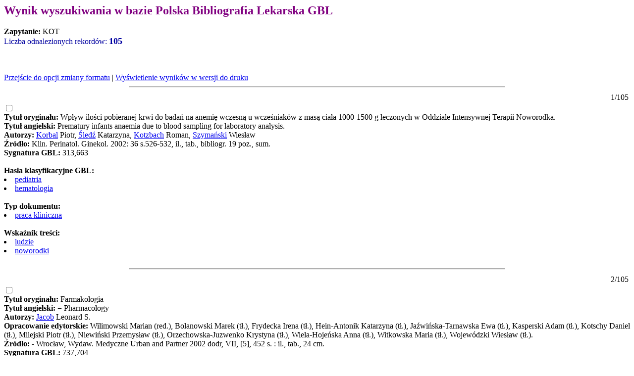

--- FILE ---
content_type: text/html
request_url: http://gbl.home.pl/cgi-bin/expertus500.cgi?KAT=%2Fexport%2Fhome2%2Fbazy%2F2009%2Fd%2Fpar%2F&FST=data.fst&FDT=data.fdt&ekran=ISO&lnkmsk=0&cond=AND&mask=0&F_00=07&V_00=Kot+
body_size: 72517
content:
<HTML>
<HEAD>
<META HTTP-EQUIV="Pragma" CONTENT="no-cache">
<META HTTP-EQUIV="Expires" CONTENT="-1">
<META HTTP-EQUIV="Content-Type" CONTENT="text/html; charset=iso-8859-2">
<TITLE>Wynik wyszukiwania</TITLE>
<script language="Javascript">
function winmax()
{
var y;
window.moveTo(0,0);
y = Math.round(0.9*screen.height);
window.resizeTo(screen.width,y);
}

function setprint()
{
var i;
if( window.document.expresult.FDT != undefined )
  {
   if( window.document.expresult.ZA != undefined )
     {
      for(i=0;i<window.document.expresult.elements.length;i++)
         {
          if( window.document.expresult.elements[i].name == 'V_'+window.document.expresult.ZA.value )
             window.document.expresult.elements[i].value = window.document.expresult.elements[i].value.replace(/-/, '@');
         } 
     } 
   winmax();
   window.document.expresult.druk.value = '1';
   window.document.expresult.target = 'xxxx';
   window.document.expresult.submit();
   window.document.expresult.druk.value = '';
   window.document.expresult.target = '_self';
  }
else
  {
   alert('Poczekaj na zakończenie pobierania pliku');
  }
}
</script>
</HEAD>
<BODY BGCOLOR="#FFFFFF" TEXT="#000000"  onload="configrecdisp();">
<H2><FONT COLOR=#800080>Wynik wyszukiwania w bazie Polska Bibliografia Lekarska GBL</FONT></H2><STRONG>Zapytanie: </STRONG>
KOT<BR><FONT COLOR=#0000A0>Liczba odnalezionych rekordów: <FONT SIZE=+1><B>105</FONT></FONT></B><BR><BR><BR><BR><a href="#frmt" >Przejście do opcji zmiany formatu</a> | <a href="#" onclick="setprint(); return false;">Wyświetlenie wyników w wersji do druku</a>
<FORM NAME="expresult" METHOD=POST ACTION="http://gbl.home.pl/cgi-bin/expertus500.cgi">
<INPUT NAME="KAT" TYPE="HIDDEN" VALUE="/export/home2/bazy/2009/d/par/">
<INPUT NAME="FST" TYPE="HIDDEN" VALUE="data.fst">
<INPUT NAME="ekran" TYPE="HIDDEN" VALUE="ISO">
<INPUT NAME="mask" TYPE="HIDDEN" VALUE="0">
<INPUT NAME="lnkmsk" TYPE="HIDDEN" VALUE="0">
<INPUT NAME="cond" TYPE="HIDDEN" VALUE="AND">
<INPUT NAME="druk" TYPE="HIDDEN" VALUE="">
<INPUT NAME="F_00" TYPE="HIDDEN" VALUE="07">
<INPUT NAME="V_00" TYPE="HIDDEN" VALUE="KOT">
<INPUT NAME="X_0" TYPE="HIDDEN" VALUE="1">
<INPUT NAME="R_0" TYPE="HIDDEN" VALUE="639999"><HR WIDTH=60% ALIGN=CENTER SIZE=3><TABLE WIDTH="100%"><TR><TD ALIGN="RIGHT"> 1/105</TABLE>
<INPUT NAME="NR" TYPE="checkbox" VALUE="254">
<BR><STRONG>Tytuł oryginału: </STRONG>Wpływ ilości pobieranej krwi do badań na anemię wczesną u wcześniaków z masą ciała 1000-1500 g leczonych w Oddziale Intensywnej Terapii Noworodka.<BR><STRONG>Tytuł angielski: </STRONG>Prematury infants anaemia due to blood sampling for laboratory analysis.<BR><STRONG>Autorzy: </STRONG><A HREF=http://gbl.home.pl/cgi-bin/expertus500.cgi?KAT=%2Fexport%2Fhome2%2Fbazy%2F2009%2Fd%2Fpar%2F&FST=data.fst&FDT=data.fdt&ekran=ISO&lnkmsk=0&cond=AND&mask=0&F_00=07&V_00=Korbal+>Korbal</A> Piotr, <A HREF=http://gbl.home.pl/cgi-bin/expertus500.cgi?KAT=%2Fexport%2Fhome2%2Fbazy%2F2009%2Fd%2Fpar%2F&FST=data.fst&FDT=data.fdt&ekran=ISO&lnkmsk=0&cond=AND&mask=0&F_00=07&V_00=%A6led%BC+>Śledź</A> Katarzyna, <A HREF=http://gbl.home.pl/cgi-bin/expertus500.cgi?KAT=%2Fexport%2Fhome2%2Fbazy%2F2009%2Fd%2Fpar%2F&FST=data.fst&FDT=data.fdt&ekran=ISO&lnkmsk=0&cond=AND&mask=0&F_00=07&V_00=Kotzbach+>Kotzbach</A> Roman, <A HREF=http://gbl.home.pl/cgi-bin/expertus500.cgi?KAT=%2Fexport%2Fhome2%2Fbazy%2F2009%2Fd%2Fpar%2F&FST=data.fst&FDT=data.fdt&ekran=ISO&lnkmsk=0&cond=AND&mask=0&F_00=07&V_00=Szyma%F1ski+>Szymański</A> Wiesław<BR><STRONG>Źródło: </STRONG>Klin. Perinatol. Ginekol. 2002: 36 s.526-532, il., tab., bibliogr. 19 poz., sum.<BR><STRONG>Sygnatura GBL: </STRONG>313,663<BR><BR><STRONG>Hasła klasyfikacyjne GBL: </STRONG><LI><A HREF=http://gbl.home.pl/cgi-bin/expertus500.cgi?KAT=%2Fexport%2Fhome2%2Fbazy%2F2009%2Fd%2Fpar%2F&FST=data.fst&FDT=data.fdt&ekran=ISO&lnkmsk=0&cond=AND&mask=0&F_00=02&V_00=pediatria+>pediatria</A><LI><A HREF=http://gbl.home.pl/cgi-bin/expertus500.cgi?KAT=%2Fexport%2Fhome2%2Fbazy%2F2009%2Fd%2Fpar%2F&FST=data.fst&FDT=data.fdt&ekran=ISO&lnkmsk=0&cond=AND&mask=0&F_00=02&V_00=hematologia+>hematologia</A><BR><BR><STRONG>Typ dokumentu: </STRONG><LI><A HREF=http://gbl.home.pl/cgi-bin/expertus500.cgi?KAT=%2Fexport%2Fhome2%2Fbazy%2F2009%2Fd%2Fpar%2F&FST=data.fst&FDT=data.fdt&ekran=ISO&lnkmsk=0&cond=AND&mask=0&F_00=03&V_00=praca+kliniczna+>praca kliniczna</A><BR><BR><STRONG>Wskaźnik treści: </STRONG><LI><A HREF=http://gbl.home.pl/cgi-bin/expertus500.cgi?KAT=%2Fexport%2Fhome2%2Fbazy%2F2009%2Fd%2Fpar%2F&FST=data.fst&FDT=data.fdt&ekran=ISO&lnkmsk=0&cond=AND&mask=0&F_00=04&V_00=ludzie+>ludzie</A><LI><A HREF=http://gbl.home.pl/cgi-bin/expertus500.cgi?KAT=%2Fexport%2Fhome2%2Fbazy%2F2009%2Fd%2Fpar%2F&FST=data.fst&FDT=data.fdt&ekran=ISO&lnkmsk=0&cond=AND&mask=0&F_00=04&V_00=noworodki+>noworodki</A><BR><BR><HR WIDTH=60% ALIGN=CENTER SIZE=3><TABLE WIDTH="100%"><TR><TD ALIGN="RIGHT"> 2/105</TABLE>
<INPUT NAME="NR" TYPE="checkbox" VALUE="644">
<BR><STRONG>Tytuł oryginału: </STRONG>Farmakologia<BR><STRONG>Tytuł angielski: </STRONG>= Pharmacology<BR><STRONG>Autorzy: </STRONG><A HREF=http://gbl.home.pl/cgi-bin/expertus500.cgi?KAT=%2Fexport%2Fhome2%2Fbazy%2F2009%2Fd%2Fpar%2F&FST=data.fst&FDT=data.fdt&ekran=ISO&lnkmsk=0&cond=AND&mask=0&F_00=07&V_00=Jacob+>Jacob</A> Leonard S.<BR><STRONG>Opracowanie edytorskie: </STRONG>Wilimowski Marian (red.), Bolanowski Marek (tł.), Frydecka Irena (tł.), Hein-Antonik Katarzyna (tł.), Jaźwińska-Tarnawska Ewa (tł.), Kasperski Adam (tł.), Kotschy Daniel (tł.), Milejski Piotr (tł.), Niewiński Przemysław (tł.), Orzechowska-Juzwenko Krystyna (tł.), Wiela-Hojeńska Anna (tł.), Witkowska Maria (tł.), Wojewódzki Wiesław (tł.).<BR><STRONG>Źródło: </STRONG> - Wrocław,  Wydaw. Medyczne Urban and Partner 2002 dodr, VII, [5], 452 s. : il., tab., 24 cm.<BR><STRONG>Sygnatura GBL: </STRONG>737,704<BR><BR><STRONG>Hasła klasyfikacyjne GBL: </STRONG><LI><A HREF=http://gbl.home.pl/cgi-bin/expertus500.cgi?KAT=%2Fexport%2Fhome2%2Fbazy%2F2009%2Fd%2Fpar%2F&FST=data.fst&FDT=data.fdt&ekran=ISO&lnkmsk=0&cond=AND&mask=0&F_00=02&V_00=farmacja+>farmacja</A><BR><BR><HR WIDTH=60% ALIGN=CENTER SIZE=3><TABLE WIDTH="100%"><TR><TD ALIGN="RIGHT"> 3/105</TABLE>
<INPUT NAME="NR" TYPE="checkbox" VALUE="694">
<BR><STRONG>Tytuł oryginału: </STRONG>Technika crown down opracowywania kanałów korzeniowych narzędziami ręcznymi i rotacyjnymi systemu K3 endo.<BR><STRONG>Tytuł angielski: </STRONG>The crown down technique - a method of cleaning and shaping root canals using finger and rotary instruments K3 endo.<BR><STRONG>Autorzy: </STRONG><A HREF=http://gbl.home.pl/cgi-bin/expertus500.cgi?KAT=%2Fexport%2Fhome2%2Fbazy%2F2009%2Fd%2Fpar%2F&FST=data.fst&FDT=data.fdt&ekran=ISO&lnkmsk=0&cond=AND&mask=0&F_00=07&V_00=S%B3owik+>Słowik</A> Joanna, <A HREF=http://gbl.home.pl/cgi-bin/expertus500.cgi?KAT=%2Fexport%2Fhome2%2Fbazy%2F2009%2Fd%2Fpar%2F&FST=data.fst&FDT=data.fdt&ekran=ISO&lnkmsk=0&cond=AND&mask=0&F_00=07&V_00=Kotulski+>Kotulski</A> Sebastian, <A HREF=http://gbl.home.pl/cgi-bin/expertus500.cgi?KAT=%2Fexport%2Fhome2%2Fbazy%2F2009%2Fd%2Fpar%2F&FST=data.fst&FDT=data.fdt&ekran=ISO&lnkmsk=0&cond=AND&mask=0&F_00=07&V_00=Maga+>Maga</A> Iwona<BR><STRONG>Źródło: </STRONG>Porad. Stomatol. 2002: 2 (11) s.5-9, il., bibliogr. 6 poz., sum.<BR><STRONG>Sygnatura GBL: </STRONG>313,636<BR><BR><STRONG>Hasła klasyfikacyjne GBL: </STRONG><LI><A HREF=http://gbl.home.pl/cgi-bin/expertus500.cgi?KAT=%2Fexport%2Fhome2%2Fbazy%2F2009%2Fd%2Fpar%2F&FST=data.fst&FDT=data.fdt&ekran=ISO&lnkmsk=0&cond=AND&mask=0&F_00=02&V_00=stomatologia+>stomatologia</A><BR><BR><STRONG>Wskaźnik treści: </STRONG><LI><A HREF=http://gbl.home.pl/cgi-bin/expertus500.cgi?KAT=%2Fexport%2Fhome2%2Fbazy%2F2009%2Fd%2Fpar%2F&FST=data.fst&FDT=data.fdt&ekran=ISO&lnkmsk=0&cond=AND&mask=0&F_00=04&V_00=ludzie+>ludzie</A><BR><BR><STRONG>Streszczenie polskie: </STRONG>W pracy opisano technikę crown down opracowywania kanałów korzeniowych z zastosowaniem narzędzi palcowych. Opisano również system narzędzi rotacyjnych K3 firmy Kerr. Wymieniono etapy pracy według tej techniki oraz z zastosowaniem systemu rotacyjnego, wymieniono poszczególne instrumenty oraz kolejność ich zastosowania. Zwrócono również uwagę na szersze zastosowanie stopu niklowo-tytanowego (NiTi) w endodoncji.<BR><BR><STRONG>Streszczenie angielskie: </STRONG>In the study we describe the crown down technique as a method of cleaning and shaping root canal. We also describe rotary instrumentation (mainly K3 system). We recommend specific guidelines to maintain proper shaping and filling root canal. The recent advent of nickel-titanium alloy is also discussed.<BR><BR><HR WIDTH=60% ALIGN=CENTER SIZE=3><TABLE WIDTH="100%"><TR><TD ALIGN="RIGHT"> 4/105</TABLE>
<INPUT NAME="NR" TYPE="checkbox" VALUE="763">
<BR><STRONG>Tytuł oryginału: </STRONG>Magnez i wapń w surowicy krwi chorych na cukrzycę.<BR><STRONG>Tytuł angielski: </STRONG>Magnesium and calcium in the blood serum of diabetics.<BR><STRONG>Autorzy: </STRONG><A HREF=http://gbl.home.pl/cgi-bin/expertus500.cgi?KAT=%2Fexport%2Fhome2%2Fbazy%2F2009%2Fd%2Fpar%2F&FST=data.fst&FDT=data.fdt&ekran=ISO&lnkmsk=0&cond=AND&mask=0&F_00=07&V_00=Kotowska+>Kotowska</A> Izabela, <A HREF=http://gbl.home.pl/cgi-bin/expertus500.cgi?KAT=%2Fexport%2Fhome2%2Fbazy%2F2009%2Fd%2Fpar%2F&FST=data.fst&FDT=data.fdt&ekran=ISO&lnkmsk=0&cond=AND&mask=0&F_00=07&V_00=Pasternak+>Pasternak</A> Kazimierz, <A HREF=http://gbl.home.pl/cgi-bin/expertus500.cgi?KAT=%2Fexport%2Fhome2%2Fbazy%2F2009%2Fd%2Fpar%2F&FST=data.fst&FDT=data.fdt&ekran=ISO&lnkmsk=0&cond=AND&mask=0&F_00=07&V_00=Sztanke+>Sztanke</A> Małgorzata<BR><STRONG>Źródło: </STRONG>Valetudinaria - Post. Med. Klin. Wojsk. 2002: 7 (3) s.60-63, tab., bibliogr. 22 poz., sum.<BR><STRONG>Sygnatura GBL: </STRONG>313,435<BR><BR><STRONG>Hasła klasyfikacyjne GBL: </STRONG><LI><A HREF=http://gbl.home.pl/cgi-bin/expertus500.cgi?KAT=%2Fexport%2Fhome2%2Fbazy%2F2009%2Fd%2Fpar%2F&FST=data.fst&FDT=data.fdt&ekran=ISO&lnkmsk=0&cond=AND&mask=0&F_00=02&V_00=endokrynologia+>endokrynologia</A><BR><BR><STRONG>Typ dokumentu: </STRONG><LI><A HREF=http://gbl.home.pl/cgi-bin/expertus500.cgi?KAT=%2Fexport%2Fhome2%2Fbazy%2F2009%2Fd%2Fpar%2F&FST=data.fst&FDT=data.fdt&ekran=ISO&lnkmsk=0&cond=AND&mask=0&F_00=03&V_00=praca+kliniczna+>praca kliniczna</A><BR><BR><STRONG>Wskaźnik treści: </STRONG><LI><A HREF=http://gbl.home.pl/cgi-bin/expertus500.cgi?KAT=%2Fexport%2Fhome2%2Fbazy%2F2009%2Fd%2Fpar%2F&FST=data.fst&FDT=data.fdt&ekran=ISO&lnkmsk=0&cond=AND&mask=0&F_00=04&V_00=ludzie+>ludzie</A><LI><A HREF=http://gbl.home.pl/cgi-bin/expertus500.cgi?KAT=%2Fexport%2Fhome2%2Fbazy%2F2009%2Fd%2Fpar%2F&FST=data.fst&FDT=data.fdt&ekran=ISO&lnkmsk=0&cond=AND&mask=0&F_00=04&V_00=p%B3e%E6+m%EAska+>płeć męska</A><LI><A HREF=http://gbl.home.pl/cgi-bin/expertus500.cgi?KAT=%2Fexport%2Fhome2%2Fbazy%2F2009%2Fd%2Fpar%2F&FST=data.fst&FDT=data.fdt&ekran=ISO&lnkmsk=0&cond=AND&mask=0&F_00=04&V_00=p%B3e%E6+%BFe%F1ska+>płeć żeńska</A><BR><BR><STRONG>Streszczenie polskie: </STRONG>Cukrzyca jest chorobą metaboliczną. Powoduje zaburzenia gospodarki węglowodanowej, jak również tłuszczowej i białkowej. Zmiany metaboliczne mogą powodować zaburzenia w homeostazie mikro- i makroelementów. Magnez i wapń należą do makroelementów pełniących ważne funkcje strukturalne i regulacyjne. Zmiany w homeostazie tych pierwiastków mogą wpływać na obraz kliniczny i przebieg choroby. Celem naszych badań było oznaczenie stężenia magnezu i wapnia w surowicy krwi chorych na cukrzycę I i II typu. Materiał do badań stanowiła surowica krwi pacjentów chorych na cukrzycę I i II typu uzyskiwana przy okazji badań kontrolnych. Surowica kontrolna pochodziła od ludzi zdrowych poddawanych badaniom okresowym. W surowicy oznaczono stężenie magnezu i wapnia przy zastosowaniu metody kolorymetrycznej z użyciem zestawów diagnostycznych Cormay Mg-250 i Cormay Ca-60. Stwierdzono obniżenie stężenia magnezu w surowicy krwi chorych na cukrzycę w porównaniu do grupy kontrolnej. W cukrzycy I typu średnie stężenie magnezu było wyższe niż w cukrzycy II typu. Stężenie wapnia w surowicy krwi chorych na cukrzycę było niższe niż w grupie kontrolnej. Średnie stężenie wapnia w surowicy krwi chorych były podobne w obu typach cukrzycy.<BR><BR><STRONG>Streszczenie angielskie: </STRONG>Diabetes is a metabolic disorder that causes deficiencies in carbohydrate, lipid and ptotein metabolism. Metabolic changes can result in deficiencies in micro- and macro-elements homeostasis. Mg and Ca are macroelements, which have important structural and regulatory functions. Homeostatic variations among these elements can change the clinical pictgure and course of a disease. The purpose of our study was to determine Mg and Ca concentrations in the blood serum of patients with type I and type II diabetes. The tested materials consisted of serum samples obtained from patients being monitored for type I and Type II diabetes. Control samples came from healthly individuals undergoing periodic chec-ups. Mg and Ca concentrations were determined using Cormay Mg-250 and Ca Ca-60 kits. Mg levels were reduced in diabetic patients compared to controls. In type I diabetes cases, average Mg concentrations were higher than in type II cases. Ca levels were lower in diabetic patients than in controls. In type I diabetes cases, average Mg concentrations were higher than in type II cases. Ca lwevels were lower in diabetic patients than in controls. Average Ca concentrations were similar in both types of diabetes.<BR><BR><HR WIDTH=60% ALIGN=CENTER SIZE=3><TABLE WIDTH="100%"><TR><TD ALIGN="RIGHT"> 5/105</TABLE>
<INPUT NAME="NR" TYPE="checkbox" VALUE="764">
<BR><STRONG>Tytuł oryginału: </STRONG>Magnez i wapń w surowicy krwi chorych z alkoholową marskością wątroby.<BR><STRONG>Tytuł angielski: </STRONG>Magnesium and calcium in blood serum of patients with alcoholic cirrhosis.<BR><STRONG>Autorzy: </STRONG><A HREF=http://gbl.home.pl/cgi-bin/expertus500.cgi?KAT=%2Fexport%2Fhome2%2Fbazy%2F2009%2Fd%2Fpar%2F&FST=data.fst&FDT=data.fdt&ekran=ISO&lnkmsk=0&cond=AND&mask=0&F_00=07&V_00=Kotowska+>Kotowska</A> Izabela, <A HREF=http://gbl.home.pl/cgi-bin/expertus500.cgi?KAT=%2Fexport%2Fhome2%2Fbazy%2F2009%2Fd%2Fpar%2F&FST=data.fst&FDT=data.fdt&ekran=ISO&lnkmsk=0&cond=AND&mask=0&F_00=07&V_00=Pasternak+>Pasternak</A> Kazimierz, <A HREF=http://gbl.home.pl/cgi-bin/expertus500.cgi?KAT=%2Fexport%2Fhome2%2Fbazy%2F2009%2Fd%2Fpar%2F&FST=data.fst&FDT=data.fdt&ekran=ISO&lnkmsk=0&cond=AND&mask=0&F_00=07&V_00=Daniluk+>Daniluk</A> Jadwiga<BR><STRONG>Źródło: </STRONG>Valetudinaria - Post. Med. Klin. Wojsk. 2002: 7 (3) s.64-68, il., tab., bibliogr. 16 poz., sum.<BR><STRONG>Sygnatura GBL: </STRONG>313,435<BR><BR><STRONG>Hasła klasyfikacyjne GBL: </STRONG><LI><A HREF=http://gbl.home.pl/cgi-bin/expertus500.cgi?KAT=%2Fexport%2Fhome2%2Fbazy%2F2009%2Fd%2Fpar%2F&FST=data.fst&FDT=data.fdt&ekran=ISO&lnkmsk=0&cond=AND&mask=0&F_00=02&V_00=gastroenterologia+>gastroenterologia</A><BR><BR><STRONG>Typ dokumentu: </STRONG><LI><A HREF=http://gbl.home.pl/cgi-bin/expertus500.cgi?KAT=%2Fexport%2Fhome2%2Fbazy%2F2009%2Fd%2Fpar%2F&FST=data.fst&FDT=data.fdt&ekran=ISO&lnkmsk=0&cond=AND&mask=0&F_00=03&V_00=praca+kliniczna+>praca kliniczna</A><BR><BR><STRONG>Wskaźnik treści: </STRONG><LI><A HREF=http://gbl.home.pl/cgi-bin/expertus500.cgi?KAT=%2Fexport%2Fhome2%2Fbazy%2F2009%2Fd%2Fpar%2F&FST=data.fst&FDT=data.fdt&ekran=ISO&lnkmsk=0&cond=AND&mask=0&F_00=04&V_00=ludzie+>ludzie</A><LI><A HREF=http://gbl.home.pl/cgi-bin/expertus500.cgi?KAT=%2Fexport%2Fhome2%2Fbazy%2F2009%2Fd%2Fpar%2F&FST=data.fst&FDT=data.fdt&ekran=ISO&lnkmsk=0&cond=AND&mask=0&F_00=04&V_00=doro%B6li+19-44+r+%BF+>dorośli 19-44 r.ż.</A><LI><A HREF=http://gbl.home.pl/cgi-bin/expertus500.cgi?KAT=%2Fexport%2Fhome2%2Fbazy%2F2009%2Fd%2Fpar%2F&FST=data.fst&FDT=data.fdt&ekran=ISO&lnkmsk=0&cond=AND&mask=0&F_00=04&V_00=doro%B6li+45-64+r+%BF+>dorośli 45-64 r.ż.</A><LI><A HREF=http://gbl.home.pl/cgi-bin/expertus500.cgi?KAT=%2Fexport%2Fhome2%2Fbazy%2F2009%2Fd%2Fpar%2F&FST=data.fst&FDT=data.fdt&ekran=ISO&lnkmsk=0&cond=AND&mask=0&F_00=04&V_00=doro%B6li+65+r+%BF+>dorośli = 65 r.ż.</A><LI><A HREF=http://gbl.home.pl/cgi-bin/expertus500.cgi?KAT=%2Fexport%2Fhome2%2Fbazy%2F2009%2Fd%2Fpar%2F&FST=data.fst&FDT=data.fdt&ekran=ISO&lnkmsk=0&cond=AND&mask=0&F_00=04&V_00=p%B3e%E6+m%EAska+>płeć męska</A><BR><BR><STRONG>Streszczenie polskie: </STRONG>Wątroba jest narządem, którego funkcja zwiążana jest z wieloma przemianami metabolicznymi. Utrata funkcji fizjologicznych przez komórki wątrobowe prowadzi do zaburzeń wielu procesów i wystąpienia objawów chorobowych. Nasilenie objawów marskaości zależy od stopnia uszkodzenia wątroby. Alkoholizm jest jedną z przyczyn prowadzących do marskości wątroby. Zmiany w funkcjonowaniu wątroby mogą wpływać na zburzenia w gospodarce mineralnej organizmu. Celem przeprowadzonych badań było określenie stężenia magnezu i wapnia w surowicy krwi chorych z alkoholową marskością wątroby. Materiałem do badań była surowica krwi pacjentów hospitalizowanych z powodu alkoholowwej marskości wątroby. Surowicę uzyskiwano przy okazji badań diagnostycznych. Surowica kontrolna pochodziła od ludzi zdrowych poddawanych badaniom okresowym. Stężenie magnezu i wapnia w surowicach oznaczono przy zastowaniu metody kolorymetrycznej z użyciem zestawów diagnostycznych Cormay-Mg i Cormay-Ca. Stwierdzono obniżenie się stężenia magnezu i wapnia w surowicy chorych z alkoholową marskością w porównaniu do surowicy grupy kontrolnej.<BR><BR><STRONG>Streszczenie angielskie: </STRONG>Liver function is associated with many metabolic changes. The loss of metabolic function by liver cells leads to difficiencies in various process and the apperarance of disease symptoms. Increase of cirrhosis symptoms depends on the level of liver damage. Alcoholism is one of the causes of cirrhosis. Changes in liver function can results in disturbances of mineral metabolism. The purpose of this study was to determine the concentrations of magnesium and calcium in the blood serum of patients with alcoholic cirrhosis. The assay were conducted on serum spmples from patients hospitalised for alcoholic cirrhosis. Samples were obtained during diagnostic work-up. Serum samples obtained for monitoring purposes came from healthly individuals undergoing periodic check-ups. Mg and Ca concentrations were determined colorimetrically using Cormay-Mg and Cormay-Ca lits. Mg and Ca concentration levels were reduced in-patients with alcoholic cirrhosis compared to controls.<BR><BR><HR WIDTH=60% ALIGN=CENTER SIZE=3><TABLE WIDTH="100%"><TR><TD ALIGN="RIGHT"> 6/105</TABLE>
<INPUT NAME="NR" TYPE="checkbox" VALUE="953">
<BR><STRONG>Tytuł oryginału: </STRONG>Mechanizm działania i funkcje oksytocyny w cyklu płciowym.<BR><STRONG>Tytuł angielski: </STRONG>The mechanizm of action and the role of oxytocin in the oestrous cycle.<BR><STRONG>Autorzy: </STRONG><A HREF=http://gbl.home.pl/cgi-bin/expertus500.cgi?KAT=%2Fexport%2Fhome2%2Fbazy%2F2009%2Fd%2Fpar%2F&FST=data.fst&FDT=data.fdt&ekran=ISO&lnkmsk=0&cond=AND&mask=0&F_00=07&V_00=Franczak+>Franczak</A> Anita, <A HREF=http://gbl.home.pl/cgi-bin/expertus500.cgi?KAT=%2Fexport%2Fhome2%2Fbazy%2F2009%2Fd%2Fpar%2F&FST=data.fst&FDT=data.fdt&ekran=ISO&lnkmsk=0&cond=AND&mask=0&F_00=07&V_00=Kotwica+>Kotwica</A> Genowefa<BR><STRONG>Źródło: </STRONG>Post. Biol. Komórki 2002: 29 (2) s.237-255, il., bibliogr. 85 poz., sum.<BR><STRONG>Sygnatura GBL: </STRONG>305,722<BR><BR><STRONG>Hasła klasyfikacyjne GBL: </STRONG><LI><A HREF=http://gbl.home.pl/cgi-bin/expertus500.cgi?KAT=%2Fexport%2Fhome2%2Fbazy%2F2009%2Fd%2Fpar%2F&FST=data.fst&FDT=data.fdt&ekran=ISO&lnkmsk=0&cond=AND&mask=0&F_00=02&V_00=weterynaria+>weterynaria</A><LI><A HREF=http://gbl.home.pl/cgi-bin/expertus500.cgi?KAT=%2Fexport%2Fhome2%2Fbazy%2F2009%2Fd%2Fpar%2F&FST=data.fst&FDT=data.fdt&ekran=ISO&lnkmsk=0&cond=AND&mask=0&F_00=02&V_00=ginekologia+i+po%B3o%BFnictwo+>ginekologia i położnictwo</A><BR><BR><STRONG>Wskaźnik treści: </STRONG><LI><A HREF=http://gbl.home.pl/cgi-bin/expertus500.cgi?KAT=%2Fexport%2Fhome2%2Fbazy%2F2009%2Fd%2Fpar%2F&FST=data.fst&FDT=data.fdt&ekran=ISO&lnkmsk=0&cond=AND&mask=0&F_00=04&V_00=zwierz%EAta+>zwierzęta</A><BR><BR><STRONG>Streszczenie polskie: </STRONG>Oksytocyna uczestniczy w regulacji cyklu płciowego. W pracy przedstawiono syntezę hormonu w różnych narządach organizmu samicy oraz opisano budowę receptora oksytocyny. Scharakteryzowano czynniki wpływające na biosyntezę oraz zmiany gęstości receptorów oksytocyny w tkankach układu rodnego podczas cuklu płciowego. Szczegółowo opisano udział oksytocyny w regulacji procesu luteolizy z uwzględnieniem różnic gatunkowych u owiec, krów i świń. Przedstawiono wpływ oksytocyny na steroidogenezę w jajniku na kurczliwość macicy i jajowodów.<BR><BR><STRONG>Streszczenie angielskie: </STRONG>Oxytocin participates in the regulation of the oestrous cycle. The biosynthesis of hormone by different organs in females and structure of oxytocin receptor were described. The factors which regulate the biosynthesis and concentrations of oxytocin receptors in the tissues in the oestrous cycle were presented. It was shown the role of oxytocin during luteolysis in sheep, cows and sows. The influence of oxytocin on ovarian steroidogenesis and motility of uterus and oviduct was also presented.<BR><BR><HR WIDTH=60% ALIGN=CENTER SIZE=3><TABLE WIDTH="100%"><TR><TD ALIGN="RIGHT"> 7/105</TABLE>
<INPUT NAME="NR" TYPE="checkbox" VALUE="1059">
<BR><STRONG>Tytuł oryginału: </STRONG>Powikłania po chirurgicznej ekstrakcji dolnego zęba mądrości a wiek chorego.<BR><STRONG>Autorzy: </STRONG><A HREF=http://gbl.home.pl/cgi-bin/expertus500.cgi?KAT=%2Fexport%2Fhome2%2Fbazy%2F2009%2Fd%2Fpar%2F&FST=data.fst&FDT=data.fdt&ekran=ISO&lnkmsk=0&cond=AND&mask=0&F_00=07&V_00=Kotulski+>Kotulski</A> Sebastian, <A HREF=http://gbl.home.pl/cgi-bin/expertus500.cgi?KAT=%2Fexport%2Fhome2%2Fbazy%2F2009%2Fd%2Fpar%2F&FST=data.fst&FDT=data.fdt&ekran=ISO&lnkmsk=0&cond=AND&mask=0&F_00=07&V_00=Pana%B6+>Panaś</A> Maria, <A HREF=http://gbl.home.pl/cgi-bin/expertus500.cgi?KAT=%2Fexport%2Fhome2%2Fbazy%2F2009%2Fd%2Fpar%2F&FST=data.fst&FDT=data.fdt&ekran=ISO&lnkmsk=0&cond=AND&mask=0&F_00=07&V_00=Stypu%B3kowska+>Stypułkowska</A> Jadwiga, <A HREF=http://gbl.home.pl/cgi-bin/expertus500.cgi?KAT=%2Fexport%2Fhome2%2Fbazy%2F2009%2Fd%2Fpar%2F&FST=data.fst&FDT=data.fdt&ekran=ISO&lnkmsk=0&cond=AND&mask=0&F_00=07&V_00=Solska-Kuczerek+>Solska-Kuczerek</A> Aleksandra<BR><STRONG>Źródło: </STRONG>Mag. Stomatol. 2002: 12 (1) s.42-45, il., tab., bibliogr. 15 poz., sum.<BR><STRONG>Sygnatura GBL: </STRONG>312,932<BR><BR><STRONG>Hasła klasyfikacyjne GBL: </STRONG><LI><A HREF=http://gbl.home.pl/cgi-bin/expertus500.cgi?KAT=%2Fexport%2Fhome2%2Fbazy%2F2009%2Fd%2Fpar%2F&FST=data.fst&FDT=data.fdt&ekran=ISO&lnkmsk=0&cond=AND&mask=0&F_00=02&V_00=stomatologia+>stomatologia</A><BR><BR><STRONG>Typ dokumentu: </STRONG><LI><A HREF=http://gbl.home.pl/cgi-bin/expertus500.cgi?KAT=%2Fexport%2Fhome2%2Fbazy%2F2009%2Fd%2Fpar%2F&FST=data.fst&FDT=data.fdt&ekran=ISO&lnkmsk=0&cond=AND&mask=0&F_00=03&V_00=praca+kliniczna+>praca kliniczna</A><BR><BR><STRONG>Wskaźnik treści: </STRONG><LI><A HREF=http://gbl.home.pl/cgi-bin/expertus500.cgi?KAT=%2Fexport%2Fhome2%2Fbazy%2F2009%2Fd%2Fpar%2F&FST=data.fst&FDT=data.fdt&ekran=ISO&lnkmsk=0&cond=AND&mask=0&F_00=04&V_00=ludzie+>ludzie</A><LI><A HREF=http://gbl.home.pl/cgi-bin/expertus500.cgi?KAT=%2Fexport%2Fhome2%2Fbazy%2F2009%2Fd%2Fpar%2F&FST=data.fst&FDT=data.fdt&ekran=ISO&lnkmsk=0&cond=AND&mask=0&F_00=04&V_00=p%B3e%E6+m%EAska+>płeć męska</A><LI><A HREF=http://gbl.home.pl/cgi-bin/expertus500.cgi?KAT=%2Fexport%2Fhome2%2Fbazy%2F2009%2Fd%2Fpar%2F&FST=data.fst&FDT=data.fdt&ekran=ISO&lnkmsk=0&cond=AND&mask=0&F_00=04&V_00=p%B3e%E6+%BFe%F1ska+>płeć żeńska</A><BR><BR><STRONG>Streszczenie polskie: </STRONG>Celem pracy było przedstawienie na podstawie własnego materiału klinicznego powikłań występujących po ekstrakcjach chirurgicznych trzecich trzonowców w żuchwie ze szczególnym uwzględnieniem ich zależności od wieku pacjenta. Analizie poddano powikłania po chirurgicznym usunięciu 153 zębów dolnych mądrości u 137 pacjentów (88 kobiet i 49 mężczyzn, średnia wieku 28 lat) leczonych w Zakładzie Chirurgii Stomatologicznej Instytutu Stomatologii Collegium Medicum Uniwersytetu Jagiellońskiego w okresie od października 1996 do września 1998 roku. Przeprowadzona analiza dowiodła, że częstość poszczególnych powikłań jest różna w różnych grupach wiekowych. Szczękościsk występował np. u 43 proc. pacjentów młodocianych, a tylko u 9 proc. starszych. Zapalenie ropne zębodołu natomiast było częstsze u pacjentów starszych (18 proc.), podczas gdy u młodszych stanowiło 5 proc. Wyniki obserwacji własnych są zbieżne z danymi z piśmiennictwa.<BR><BR><STRONG>Streszczenie angielskie: </STRONG>The study, based on the author's own clinical material, was to describe complications arising from surgical removal of mandibular third molars with particular reference to their dependence on patient age. Complications after surgical removal of 153 lower wisdom teeth in 137 patients (88 females and 49 males, mean age 28 years) were analysed. These patients were treated at the Department of Oral Surgery of the Dental Institute, Collegium Medicum. The Jagiellonian University, during the period October 1996 to September 1998. The study showed that the frequency of particular complications varies according to various age groups. Trismus occured, for example, in 43 p.c. of youths and only in 9 p.c. of older patients. Purulous inflammation of the alveolus was, however, more frequent in older patients (18 p.c.) whilst in younger ones it was 5 p.c. The results of personal observations are analogous to those found in the literature.<BR><BR><HR WIDTH=60% ALIGN=CENTER SIZE=3><TABLE WIDTH="100%"><TR><TD ALIGN="RIGHT"> 8/105</TABLE>
<INPUT NAME="NR" TYPE="checkbox" VALUE="1453">
<BR><STRONG>Tytuł oryginału: </STRONG>Śluzak prawego i lewego przedsionka (dwustronny).<BR><STRONG>Tytuł angielski: </STRONG>Biatrial myxoma - a case report.<BR><STRONG>Autorzy: </STRONG><A HREF=http://gbl.home.pl/cgi-bin/expertus500.cgi?KAT=%2Fexport%2Fhome2%2Fbazy%2F2009%2Fd%2Fpar%2F&FST=data.fst&FDT=data.fdt&ekran=ISO&lnkmsk=0&cond=AND&mask=0&F_00=07&V_00=Dyk+>Dyk</A> Wojciech, <A HREF=http://gbl.home.pl/cgi-bin/expertus500.cgi?KAT=%2Fexport%2Fhome2%2Fbazy%2F2009%2Fd%2Fpar%2F&FST=data.fst&FDT=data.fdt&ekran=ISO&lnkmsk=0&cond=AND&mask=0&F_00=07&V_00=Micha%B3ek+>Michałek</A> Piotr, <A HREF=http://gbl.home.pl/cgi-bin/expertus500.cgi?KAT=%2Fexport%2Fhome2%2Fbazy%2F2009%2Fd%2Fpar%2F&FST=data.fst&FDT=data.fdt&ekran=ISO&lnkmsk=0&cond=AND&mask=0&F_00=07&V_00=Ku%B6mierczyk+>Kuśmierczyk</A> Mariusz, <A HREF=http://gbl.home.pl/cgi-bin/expertus500.cgi?KAT=%2Fexport%2Fhome2%2Fbazy%2F2009%2Fd%2Fpar%2F&FST=data.fst&FDT=data.fdt&ekran=ISO&lnkmsk=0&cond=AND&mask=0&F_00=07&V_00=Kotli%F1ski+>Kotliński</A> Krzysztof, <A HREF=http://gbl.home.pl/cgi-bin/expertus500.cgi?KAT=%2Fexport%2Fhome2%2Fbazy%2F2009%2Fd%2Fpar%2F&FST=data.fst&FDT=data.fdt&ekran=ISO&lnkmsk=0&cond=AND&mask=0&F_00=07&V_00=Ho%B3drowicz+>Hołdrowicz</A> Michał<BR><STRONG>Źródło: </STRONG>Kardiol. Pol. 2002: 56 (3) s.325-326, bibliogr. 6 poz., sum.<BR><STRONG>Sygnatura GBL: </STRONG>313,397<BR><BR><STRONG>Hasła klasyfikacyjne GBL: </STRONG><LI><A HREF=http://gbl.home.pl/cgi-bin/expertus500.cgi?KAT=%2Fexport%2Fhome2%2Fbazy%2F2009%2Fd%2Fpar%2F&FST=data.fst&FDT=data.fdt&ekran=ISO&lnkmsk=0&cond=AND&mask=0&F_00=02&V_00=kardiologia+>kardiologia</A><LI><A HREF=http://gbl.home.pl/cgi-bin/expertus500.cgi?KAT=%2Fexport%2Fhome2%2Fbazy%2F2009%2Fd%2Fpar%2F&FST=data.fst&FDT=data.fdt&ekran=ISO&lnkmsk=0&cond=AND&mask=0&F_00=02&V_00=onkologia+>onkologia</A><LI><A HREF=http://gbl.home.pl/cgi-bin/expertus500.cgi?KAT=%2Fexport%2Fhome2%2Fbazy%2F2009%2Fd%2Fpar%2F&FST=data.fst&FDT=data.fdt&ekran=ISO&lnkmsk=0&cond=AND&mask=0&F_00=02&V_00=radiologia+>radiologia</A><BR><BR><STRONG>Typ dokumentu: </STRONG><LI><A HREF=http://gbl.home.pl/cgi-bin/expertus500.cgi?KAT=%2Fexport%2Fhome2%2Fbazy%2F2009%2Fd%2Fpar%2F&FST=data.fst&FDT=data.fdt&ekran=ISO&lnkmsk=0&cond=AND&mask=0&F_00=03&V_00=praca+kazuistyczna+>praca kazuistyczna</A><BR><BR><STRONG>Wskaźnik treści: </STRONG><LI><A HREF=http://gbl.home.pl/cgi-bin/expertus500.cgi?KAT=%2Fexport%2Fhome2%2Fbazy%2F2009%2Fd%2Fpar%2F&FST=data.fst&FDT=data.fdt&ekran=ISO&lnkmsk=0&cond=AND&mask=0&F_00=04&V_00=ludzie+>ludzie</A><LI><A HREF=http://gbl.home.pl/cgi-bin/expertus500.cgi?KAT=%2Fexport%2Fhome2%2Fbazy%2F2009%2Fd%2Fpar%2F&FST=data.fst&FDT=data.fdt&ekran=ISO&lnkmsk=0&cond=AND&mask=0&F_00=04&V_00=doro%B6li+45-64+r+%BF+>dorośli 45-64 r.ż.</A><LI><A HREF=http://gbl.home.pl/cgi-bin/expertus500.cgi?KAT=%2Fexport%2Fhome2%2Fbazy%2F2009%2Fd%2Fpar%2F&FST=data.fst&FDT=data.fdt&ekran=ISO&lnkmsk=0&cond=AND&mask=0&F_00=04&V_00=p%B3e%E6+m%EAska+>płeć męska</A><BR><BR><STRONG>Streszczenie polskie: </STRONG>Przedstawiono przypadek 55-letniego mężczyzny ze śluzakiem prawego i lewego przedsionka. Głównymi dolegliwościami chorego była duszność przy niewielkich wysiłkach i zasłbnięcia. Śluzak został rozpoznany w badaniu echokardiograficznym. Omówiono przebieg leczenia operacyjnego chorego.<BR><BR><STRONG>Streszczenie angielskie: </STRONG>A case of a 55-year-old male with pulmonary emphysema, dyspnea and recurrent syncope is presented. A biatrial myxoma was diagnosed by echocardiography. The patient underwent successful surgical operation in extracorporeal circulation.<BR><BR><HR WIDTH=60% ALIGN=CENTER SIZE=3><TABLE WIDTH="100%"><TR><TD ALIGN="RIGHT"> 9/105</TABLE>
<INPUT NAME="NR" TYPE="checkbox" VALUE="1606">
<BR><STRONG>Tytuł oryginału: </STRONG>Level of antithrombin III, protein C, protein S and other selected parameters of coagulation and fibrinolysis in the blood of the patietns with recurrent deep venous thrombosis.<BR><STRONG>Autorzy: </STRONG><A HREF=http://gbl.home.pl/cgi-bin/expertus500.cgi?KAT=%2Fexport%2Fhome2%2Fbazy%2F2009%2Fd%2Fpar%2F&FST=data.fst&FDT=data.fdt&ekran=ISO&lnkmsk=0&cond=AND&mask=0&F_00=07&V_00=%A6wi%B1tkiewicz+>Świątkiewicz</A> Andrzej, <A HREF=http://gbl.home.pl/cgi-bin/expertus500.cgi?KAT=%2Fexport%2Fhome2%2Fbazy%2F2009%2Fd%2Fpar%2F&FST=data.fst&FDT=data.fdt&ekran=ISO&lnkmsk=0&cond=AND&mask=0&F_00=07&V_00=Jurkowski+>Jurkowski</A> Piotr, <A HREF=http://gbl.home.pl/cgi-bin/expertus500.cgi?KAT=%2Fexport%2Fhome2%2Fbazy%2F2009%2Fd%2Fpar%2F&FST=data.fst&FDT=data.fdt&ekran=ISO&lnkmsk=0&cond=AND&mask=0&F_00=07&V_00=Kotschy+>Kotschy</A> Maria, <A HREF=http://gbl.home.pl/cgi-bin/expertus500.cgi?KAT=%2Fexport%2Fhome2%2Fbazy%2F2009%2Fd%2Fpar%2F&FST=data.fst&FDT=data.fdt&ekran=ISO&lnkmsk=0&cond=AND&mask=0&F_00=07&V_00=Ciecierski+>Ciecierski</A> Marek, <A HREF=http://gbl.home.pl/cgi-bin/expertus500.cgi?KAT=%2Fexport%2Fhome2%2Fbazy%2F2009%2Fd%2Fpar%2F&FST=data.fst&FDT=data.fdt&ekran=ISO&lnkmsk=0&cond=AND&mask=0&F_00=07&V_00=Jawie%F1+>Jawień</A> Arkadiusz<BR><STRONG>Źródło: </STRONG>Med. Sci. Monitor 2002: 8 (4) s.CR263-CR268, il., tab., bibliogr. 49 poz.<BR><STRONG>Sygnatura GBL: </STRONG>313,278<BR><BR><STRONG>Hasła klasyfikacyjne GBL: </STRONG><LI><A HREF=http://gbl.home.pl/cgi-bin/expertus500.cgi?KAT=%2Fexport%2Fhome2%2Fbazy%2F2009%2Fd%2Fpar%2F&FST=data.fst&FDT=data.fdt&ekran=ISO&lnkmsk=0&cond=AND&mask=0&F_00=02&V_00=kardiologia+>kardiologia</A><BR><BR><STRONG>Typ dokumentu: </STRONG><LI><A HREF=http://gbl.home.pl/cgi-bin/expertus500.cgi?KAT=%2Fexport%2Fhome2%2Fbazy%2F2009%2Fd%2Fpar%2F&FST=data.fst&FDT=data.fdt&ekran=ISO&lnkmsk=0&cond=AND&mask=0&F_00=03&V_00=praca+kliniczna+>praca kliniczna</A><LI><A HREF=http://gbl.home.pl/cgi-bin/expertus500.cgi?KAT=%2Fexport%2Fhome2%2Fbazy%2F2009%2Fd%2Fpar%2F&FST=data.fst&FDT=data.fdt&ekran=ISO&lnkmsk=0&cond=AND&mask=0&F_00=03&V_00=tytu%B3+obcoj%EAzyczny+>tytuł obcojęzyczny</A><BR><BR><STRONG>Wskaźnik treści: </STRONG><LI><A HREF=http://gbl.home.pl/cgi-bin/expertus500.cgi?KAT=%2Fexport%2Fhome2%2Fbazy%2F2009%2Fd%2Fpar%2F&FST=data.fst&FDT=data.fdt&ekran=ISO&lnkmsk=0&cond=AND&mask=0&F_00=04&V_00=ludzie+>ludzie</A><LI><A HREF=http://gbl.home.pl/cgi-bin/expertus500.cgi?KAT=%2Fexport%2Fhome2%2Fbazy%2F2009%2Fd%2Fpar%2F&FST=data.fst&FDT=data.fdt&ekran=ISO&lnkmsk=0&cond=AND&mask=0&F_00=04&V_00=doro%B6li+19-44+r+%BF+>dorośli 19-44 r.ż.</A><LI><A HREF=http://gbl.home.pl/cgi-bin/expertus500.cgi?KAT=%2Fexport%2Fhome2%2Fbazy%2F2009%2Fd%2Fpar%2F&FST=data.fst&FDT=data.fdt&ekran=ISO&lnkmsk=0&cond=AND&mask=0&F_00=04&V_00=doro%B6li+45-64+r+%BF+>dorośli 45-64 r.ż.</A><LI><A HREF=http://gbl.home.pl/cgi-bin/expertus500.cgi?KAT=%2Fexport%2Fhome2%2Fbazy%2F2009%2Fd%2Fpar%2F&FST=data.fst&FDT=data.fdt&ekran=ISO&lnkmsk=0&cond=AND&mask=0&F_00=04&V_00=p%B3e%E6+m%EAska+>płeć męska</A><LI><A HREF=http://gbl.home.pl/cgi-bin/expertus500.cgi?KAT=%2Fexport%2Fhome2%2Fbazy%2F2009%2Fd%2Fpar%2F&FST=data.fst&FDT=data.fdt&ekran=ISO&lnkmsk=0&cond=AND&mask=0&F_00=04&V_00=p%B3e%E6+%BFe%F1ska+>płeć żeńska</A><BR><BR><STRONG>Streszczenie angielskie: </STRONG>Background: Thrombophilia is caused mainly by disturbances of hemostasis involving excessive coagulation system activation, reduction of anticoagulation system (antithrombin III, protien C, protien S, RAPC) or fibrinolytic activity. Material/Methods: In 34 young patietns (aged 40 years) with recurrent deep venous thrombosis ( 2 incidents) the activity of antithrombin III, protien C, S, platelet count, adhesion and aggregation, APTT, stipven-kephalin, prothrombin time and INR were investigated. Fibrinogen, factor XIII, ELT, FDP, Ag t-PA levels, antigen concentration and PAI-1 activity were determined. Patietns with idiopathic DVT, after elimination of most important thromboembolism risk factors, were qualified for the study. DVT was confirmed in all patients by phlebography, plethysmography and ultrasonography. Results were compared with a group of 54 healthy controls. Results: In almost 50 p.c. of patients with recurrent DVT (15/34) decrease of at least one plasma coagluation inhibitor (AT III, PC, PS) level was observed. In the patient group (with AT III and/or PC and/or PS decrease) statistically significant reduction of kaolin-kephalin time in comparison with controls was observed (ŕ 0.01). Analysis of fibrinolysis system demosntrated significant factor XIII level decrease (to 58.3 p.c.), fibrinogen level increase, ELT prolongation, and fibrinogen and fibrin degradation product increase in comparison with controls. THe patients demonstrated 3-fold higher t-PA antigen level (13.1 ng/ml, ŕ 0.0001) and over 3-fold higher PAI-1 activity (26.7 AU/ml, ŕ 0.001) than healthy controls...<BR><BR><HR WIDTH=60% ALIGN=CENTER SIZE=3><TABLE WIDTH="100%"><TR><TD ALIGN="RIGHT"> 10/105</TABLE>
<INPUT NAME="NR" TYPE="checkbox" VALUE="1663">
<BR><STRONG>Tytuł oryginału: </STRONG>Zawartość chromu, cynku, miedzi, niklu, kadmu i ołowiu w warzywach i owocach z terenów Stalowej Woli.<BR><STRONG>Tytuł angielski: </STRONG>Chromium, zinc, copper, nickel, cadmium and lead in vegetables and fruits from the Stalowa Wola region.<BR><STRONG>Autorzy: </STRONG><A HREF=http://gbl.home.pl/cgi-bin/expertus500.cgi?KAT=%2Fexport%2Fhome2%2Fbazy%2F2009%2Fd%2Fpar%2F&FST=data.fst&FDT=data.fdt&ekran=ISO&lnkmsk=0&cond=AND&mask=0&F_00=07&V_00=Kocjan+>Kocjan</A> Ryszard, <A HREF=http://gbl.home.pl/cgi-bin/expertus500.cgi?KAT=%2Fexport%2Fhome2%2Fbazy%2F2009%2Fd%2Fpar%2F&FST=data.fst&FDT=data.fdt&ekran=ISO&lnkmsk=0&cond=AND&mask=0&F_00=07&V_00=Kot+>Kot</A> Andrzej, <A HREF=http://gbl.home.pl/cgi-bin/expertus500.cgi?KAT=%2Fexport%2Fhome2%2Fbazy%2F2009%2Fd%2Fpar%2F&FST=data.fst&FDT=data.fdt&ekran=ISO&lnkmsk=0&cond=AND&mask=0&F_00=07&V_00=Ptasi%F1ski+>Ptasiński</A> Henryk<BR><STRONG>Źródło: </STRONG>Bromatol. Chem. Toksykol. 2002: 35 (1) s.31-38, tab., bibliogr. 20 poz., sum.<BR><STRONG>Sygnatura GBL: </STRONG>305,377<BR><BR><STRONG>Hasła klasyfikacyjne GBL: </STRONG><LI><A HREF=http://gbl.home.pl/cgi-bin/expertus500.cgi?KAT=%2Fexport%2Fhome2%2Fbazy%2F2009%2Fd%2Fpar%2F&FST=data.fst&FDT=data.fdt&ekran=ISO&lnkmsk=0&cond=AND&mask=0&F_00=02&V_00=ochrona+%B6rodowiska+>ochrona środowiska</A><BR><BR><STRONG>Typ dokumentu: </STRONG><LI><A HREF=http://gbl.home.pl/cgi-bin/expertus500.cgi?KAT=%2Fexport%2Fhome2%2Fbazy%2F2009%2Fd%2Fpar%2F&FST=data.fst&FDT=data.fdt&ekran=ISO&lnkmsk=0&cond=AND&mask=0&F_00=03&V_00=praca+do%B6wiadczalna+>praca doświadczalna</A><BR><BR><STRONG>Streszczenie polskie: </STRONG>Metodą AAS oznaczano stężenie chromu, cynku, miedzi, niklu, kadmu i ołowiu w 8 gatunkach warzyw i 5 gatunkach owoców z okolic Stalowej Woli. Stwierdzono większe zawartości badanych pierwiastków w porównaniu z ich ilością w warzywach i owocach z niezanieczyszczonych terenów kontrolnych.<BR><BR><STRONG>Streszczenie angielskie: </STRONG>Contents of chromium, zinc, copper, nickel, cadmoim and lead vegetables and fruits collected in the region affected by dust and smoke emitted by the Stalowa Wola Steel Works and Power Station was assessed by AAS in 8 vegetable and 5 fruit species. At the same time, these elements were determined, as a reference, in the same vegetable and fruit species grown in the areas remote from industrial centres. The contents of these trace elements werte higher in all vegetable and fruit samples collected from the area of the industrial emission than in the control samples. Mean chromium content of the vegetables from the Stalowa Wola region was 0.142 mg/kg (control 0.083 mg/kg) while the corresponding values for the fruits were 0.096 mg/kg (control 0.060 mg/kg). The respective values for the other elements were; vegetable Zn 4.02 mg/kg (control 3.76 mg/kg), fruit Zn 1.68 mg/kg (control 1.29 mg/kg; vegetable Cu 0.89 mg/kg (control 0.61 mg/kg), fruit Cu 0.89 mg/kg 9control 0.52 mg/kg); vegetable Ni 0.170 mg/kg (control 0.129 mg/kg), fruit Ni 0.127 mg/kg (control 0.082 mg/kg); vegetable Cd 0.028 mg/kg (control 0.016 mg/kg), fruit Cd 0.015 mg/kg (control 0.01 mg/kg); vegetable Pb 0.163 mg/kg (control 0.102 mg/kg), fruit Pb 0.124 mg/kg (control 0.107 mg/kg).<BR><BR><HR WIDTH=60% ALIGN=CENTER SIZE=3><TABLE WIDTH="100%"><TR><TD ALIGN="RIGHT"> 11/105</TABLE>
<INPUT NAME="NR" TYPE="checkbox" VALUE="1664">
<BR><STRONG>Tytuł oryginału: </STRONG>Miedź, cynk mangan i żelazo w mięsie i przetworach mięsnych drobiu, świń i bydła.<BR><STRONG>Tytuł angielski: </STRONG>Copper, zinc, manganese and iron in Polish poultry, pork, bovine meat and meat products.<BR><STRONG>Autorzy: </STRONG><A HREF=http://gbl.home.pl/cgi-bin/expertus500.cgi?KAT=%2Fexport%2Fhome2%2Fbazy%2F2009%2Fd%2Fpar%2F&FST=data.fst&FDT=data.fdt&ekran=ISO&lnkmsk=0&cond=AND&mask=0&F_00=07&V_00=Kot+>Kot</A> Andrzej, <A HREF=http://gbl.home.pl/cgi-bin/expertus500.cgi?KAT=%2Fexport%2Fhome2%2Fbazy%2F2009%2Fd%2Fpar%2F&FST=data.fst&FDT=data.fdt&ekran=ISO&lnkmsk=0&cond=AND&mask=0&F_00=07&V_00=Zar%EAba+>Zaręba</A> Stanisław, <A HREF=http://gbl.home.pl/cgi-bin/expertus500.cgi?KAT=%2Fexport%2Fhome2%2Fbazy%2F2009%2Fd%2Fpar%2F&FST=data.fst&FDT=data.fdt&ekran=ISO&lnkmsk=0&cond=AND&mask=0&F_00=07&V_00=Wyszogrodzka-Koma+>Wyszogrodzka-Koma</A> Lucyna<BR><STRONG>Źródło: </STRONG>Bromatol. Chem. Toksykol. 2002: 35 (1) s.39-46, tab., bibliogr. 21 poz., sum.<BR><STRONG>Sygnatura GBL: </STRONG>305,377<BR><BR><STRONG>Typ dokumentu: </STRONG><LI><A HREF=http://gbl.home.pl/cgi-bin/expertus500.cgi?KAT=%2Fexport%2Fhome2%2Fbazy%2F2009%2Fd%2Fpar%2F&FST=data.fst&FDT=data.fdt&ekran=ISO&lnkmsk=0&cond=AND&mask=0&F_00=03&V_00=praca+do%B6wiadczalna+>praca doświadczalna</A><BR><BR><STRONG>Wskaźnik treści: </STRONG><LI><A HREF=http://gbl.home.pl/cgi-bin/expertus500.cgi?KAT=%2Fexport%2Fhome2%2Fbazy%2F2009%2Fd%2Fpar%2F&FST=data.fst&FDT=data.fdt&ekran=ISO&lnkmsk=0&cond=AND&mask=0&F_00=04&V_00=zwierz%EAta+>zwierzęta</A><LI><A HREF=http://gbl.home.pl/cgi-bin/expertus500.cgi?KAT=%2Fexport%2Fhome2%2Fbazy%2F2009%2Fd%2Fpar%2F&FST=data.fst&FDT=data.fdt&ekran=ISO&lnkmsk=0&cond=AND&mask=0&F_00=04&V_00=byd%B3o+>bydło</A><LI><A HREF=http://gbl.home.pl/cgi-bin/expertus500.cgi?KAT=%2Fexport%2Fhome2%2Fbazy%2F2009%2Fd%2Fpar%2F&FST=data.fst&FDT=data.fdt&ekran=ISO&lnkmsk=0&cond=AND&mask=0&F_00=04&V_00=%A6winie+>Świnie</A><LI><A HREF=http://gbl.home.pl/cgi-bin/expertus500.cgi?KAT=%2Fexport%2Fhome2%2Fbazy%2F2009%2Fd%2Fpar%2F&FST=data.fst&FDT=data.fdt&ekran=ISO&lnkmsk=0&cond=AND&mask=0&F_00=04&V_00=ptaki+>ptaki</A><LI><A HREF=http://gbl.home.pl/cgi-bin/expertus500.cgi?KAT=%2Fexport%2Fhome2%2Fbazy%2F2009%2Fd%2Fpar%2F&FST=data.fst&FDT=data.fdt&ekran=ISO&lnkmsk=0&cond=AND&mask=0&F_00=04&V_00=in+vitro+>in vitro</A><BR><BR><STRONG>Streszczenie polskie: </STRONG>W pracy przedstawiono wyniki oznaczeń zawartości miedzi, cynku, manganu i żelaza w wybranych krajowych produktach mięsnych, drobiowych, wieprzowych i wołowych oraz oszacowano, w jakim stopniu produkty te pokrywają dzienne zapotrzebowanie na te składniki u dorosłych i młodzieży w wieku rozwojowym. Stwierdzono duże zróżnicowanie zawartości badanych metali w zależności od rodzaju zwierząt i badanego elementu tuszki.<BR><BR><STRONG>Streszczenie angielskie: </STRONG>The aim of the work was to determine the content of copper, zinc, manganese and iron in the meat and meat products in relation to the kind of meat and its origin. The concentrations of the metals wewre determined in: chicken, duck, turkey, pork and bovine meat; chicken and turkey livers, hearts and stomachs; (minced poultry ham; frankfarters; turkey sirloin and ham; pork ham and becon; Krakowska, Podlaska sausages; Italian and black headcheese). The samples were collected in the Lublin and Cracow regions. The determinations were performed by ASA after dry mineralisation at 400řC. The average Cu concentrations were: 0.46 to 0.88 mg/kg in poultry, 0.62 to 0.77 mg/kg in pork, and 0.62 to 0.74 mg/kg in beef. The average Zn levels were; 5.84 to 27.58 mg/kg, 25.00 mg/kg, and 39.43 mg/kg, respectively. Mn concentrations were: 0.30 to 0.48 mg/kg, 0.16 mg/kg, and 0.15 mg/kg, respectively. Poultry Fe content ranged from 4.43 to 28.05 mg/kg. The pork meat contained 13.00 mg/kg iron, while the respective value for the beef meat was 0.33 mg/kg. The poultry giblets contained: 0.92 to 4.09 mg/kg Cu, 22.11 to 34.05 mg/kg Zn, 0.61 to 3.79 mg/kg Mn and 24.98 to 115.97 mg/kg Fe. The levels of those elements in pork hasiets were: 4.38 (liver), 7.50 (kidney) mg/kg Cu; 29.02 (kidney), 44.77 (liver) mg/kg Zn; 1.33 (kidney), 2.41 (liver) mg/kg MN; 63.38 (kidney), 279.87 mg/kg (liver) Fe. The beef hasiets contained: 3.08 (kidney), 17.36 (liver) mg/kg Cu; 23.94 (kidney), 35.94 (liver) mg/kg Zn; 0.94 (kidney) 2.27 (liver) mg/kg Mn; and 62.07 (kidney), 142.81 (liver) mg/kg Fe. The cured poultry products contained: 0.46...<BR><BR><HR WIDTH=60% ALIGN=CENTER SIZE=3><TABLE WIDTH="100%"><TR><TD ALIGN="RIGHT"> 12/105</TABLE>
<INPUT NAME="NR" TYPE="checkbox" VALUE="1738">
<BR><STRONG>Tytuł oryginału: </STRONG>Analiza porównawcza wybranych parametrów układu fibrynolizy u pacjentów z celiakią przestrzegających i nieprzestrzegających diety bezglutenowej.<BR><STRONG>Tytuł angielski: </STRONG>Comparison of selected parameters of the fibrynolytic system in patients with coeliac disease complying and not complying with a gluten-free diet.<BR><STRONG>Autorzy: </STRONG><A HREF=http://gbl.home.pl/cgi-bin/expertus500.cgi?KAT=%2Fexport%2Fhome2%2Fbazy%2F2009%2Fd%2Fpar%2F&FST=data.fst&FDT=data.fdt&ekran=ISO&lnkmsk=0&cond=AND&mask=0&F_00=07&V_00=Szaflarska-Szczepanik+>Szaflarska-Szczepanik</A> Anna, <A HREF=http://gbl.home.pl/cgi-bin/expertus500.cgi?KAT=%2Fexport%2Fhome2%2Fbazy%2F2009%2Fd%2Fpar%2F&FST=data.fst&FDT=data.fdt&ekran=ISO&lnkmsk=0&cond=AND&mask=0&F_00=07&V_00=Krenska-Wi%B1cek+>Krenska-Wiącek</A> Anna, <A HREF=http://gbl.home.pl/cgi-bin/expertus500.cgi?KAT=%2Fexport%2Fhome2%2Fbazy%2F2009%2Fd%2Fpar%2F&FST=data.fst&FDT=data.fdt&ekran=ISO&lnkmsk=0&cond=AND&mask=0&F_00=07&V_00=Kulwas+>Kulwas</A> Arleta, <A HREF=http://gbl.home.pl/cgi-bin/expertus500.cgi?KAT=%2Fexport%2Fhome2%2Fbazy%2F2009%2Fd%2Fpar%2F&FST=data.fst&FDT=data.fdt&ekran=ISO&lnkmsk=0&cond=AND&mask=0&F_00=07&V_00=Kotschy+>Kotschy</A> Maria<BR><STRONG>Źródło: </STRONG>Pediatr. Pol. 2002: 77 (3) s.209-215, il., tab., bibliogr. 17 poz., sum.<BR><STRONG>Sygnatura GBL: </STRONG>301,294<BR><BR><STRONG>Hasła klasyfikacyjne GBL: </STRONG><LI><A HREF=http://gbl.home.pl/cgi-bin/expertus500.cgi?KAT=%2Fexport%2Fhome2%2Fbazy%2F2009%2Fd%2Fpar%2F&FST=data.fst&FDT=data.fdt&ekran=ISO&lnkmsk=0&cond=AND&mask=0&F_00=02&V_00=pediatria+>pediatria</A><LI><A HREF=http://gbl.home.pl/cgi-bin/expertus500.cgi?KAT=%2Fexport%2Fhome2%2Fbazy%2F2009%2Fd%2Fpar%2F&FST=data.fst&FDT=data.fdt&ekran=ISO&lnkmsk=0&cond=AND&mask=0&F_00=02&V_00=gastroenterologia+>gastroenterologia</A><LI><A HREF=http://gbl.home.pl/cgi-bin/expertus500.cgi?KAT=%2Fexport%2Fhome2%2Fbazy%2F2009%2Fd%2Fpar%2F&FST=data.fst&FDT=data.fdt&ekran=ISO&lnkmsk=0&cond=AND&mask=0&F_00=02&V_00=hematologia+>hematologia</A><BR><BR><STRONG>Typ dokumentu: </STRONG><LI><A HREF=http://gbl.home.pl/cgi-bin/expertus500.cgi?KAT=%2Fexport%2Fhome2%2Fbazy%2F2009%2Fd%2Fpar%2F&FST=data.fst&FDT=data.fdt&ekran=ISO&lnkmsk=0&cond=AND&mask=0&F_00=03&V_00=praca+kliniczna+>praca kliniczna</A><LI><A HREF=http://gbl.home.pl/cgi-bin/expertus500.cgi?KAT=%2Fexport%2Fhome2%2Fbazy%2F2009%2Fd%2Fpar%2F&FST=data.fst&FDT=data.fdt&ekran=ISO&lnkmsk=0&cond=AND&mask=0&F_00=03&V_00=badanie+por%F3wnawcze+>badanie porównawcze</A><BR><BR><STRONG>Wskaźnik treści: </STRONG><LI><A HREF=http://gbl.home.pl/cgi-bin/expertus500.cgi?KAT=%2Fexport%2Fhome2%2Fbazy%2F2009%2Fd%2Fpar%2F&FST=data.fst&FDT=data.fdt&ekran=ISO&lnkmsk=0&cond=AND&mask=0&F_00=04&V_00=ludzie+>ludzie</A><LI><A HREF=http://gbl.home.pl/cgi-bin/expertus500.cgi?KAT=%2Fexport%2Fhome2%2Fbazy%2F2009%2Fd%2Fpar%2F&FST=data.fst&FDT=data.fdt&ekran=ISO&lnkmsk=0&cond=AND&mask=0&F_00=04&V_00=dzieci+6-12+r+%BF+>dzieci 6-12 r.ż.</A><LI><A HREF=http://gbl.home.pl/cgi-bin/expertus500.cgi?KAT=%2Fexport%2Fhome2%2Fbazy%2F2009%2Fd%2Fpar%2F&FST=data.fst&FDT=data.fdt&ekran=ISO&lnkmsk=0&cond=AND&mask=0&F_00=04&V_00=dzieci+13-18+r+%BF+>dzieci 13-18 r.ż.</A><LI><A HREF=http://gbl.home.pl/cgi-bin/expertus500.cgi?KAT=%2Fexport%2Fhome2%2Fbazy%2F2009%2Fd%2Fpar%2F&FST=data.fst&FDT=data.fdt&ekran=ISO&lnkmsk=0&cond=AND&mask=0&F_00=04&V_00=doro%B6li+19-44+r+%BF+>dorośli 19-44 r.ż.</A><LI><A HREF=http://gbl.home.pl/cgi-bin/expertus500.cgi?KAT=%2Fexport%2Fhome2%2Fbazy%2F2009%2Fd%2Fpar%2F&FST=data.fst&FDT=data.fdt&ekran=ISO&lnkmsk=0&cond=AND&mask=0&F_00=04&V_00=p%B3e%E6+m%EAska+>płeć męska</A><LI><A HREF=http://gbl.home.pl/cgi-bin/expertus500.cgi?KAT=%2Fexport%2Fhome2%2Fbazy%2F2009%2Fd%2Fpar%2F&FST=data.fst&FDT=data.fdt&ekran=ISO&lnkmsk=0&cond=AND&mask=0&F_00=04&V_00=p%B3e%E6+%BFe%F1ska+>płeć żeńska</A><BR><BR><STRONG>Streszczenie polskie: </STRONG>Celem pracy było porównanie wybranych parametrów układu fibrynolizy u dzieci i młodych dorosłych z celiakią w zależności od rodzaju stosowanej diety. Badaniami objęto 69 dzieci i młodych dorosłych w wieku od 10 do 25 lat z celiakią rozpoznaną zgodnie z kryteriami ESPGHAN zakwalifikowanych do grpu I (35 pacjentów przestrzegających dietę bezglutenową) lub II (34 pacjentów nie przestrzegających diety bezglutenowej). W osoczu krwi wszystkich pacjentów oznaczono: stężenie antygenu tkankowego aktywatora plazminogenu (tPA Ag), inhibitora tkankowego aktywatora plazminogenu (PAI-I), plazminogenu, ŕz-antyplazminy, ŕ1-antytrypsyny, kompleksów plazminu-ŕ2-antyplazmina (PAP), fibrynogenu, D-dimerów. Średnie wartości większości badanych parametrów mieściły się w granicach normy, jedynie stężenie fibrynogenu i PAP u pacjentów z grupy I było nieco obniżone, jednak podobnie niskie jak u chorych z grupy II. Nie stwierdzono istotnych statystycznie różnic średnich poziomów tPA Ag, PAI-I, plazminogenu, D-dimerów, ŕ1-antytrypsyny u pacjentów z bou grup. Różnice stężeń ŕ2-antyplazminy, PAP i fiberynogenu były istotne statystycznie, ale u wszystkich badanych znajdowały się na dolnych granicach normy lub nieco poniżej normy. Wnioski: U pacjentów z celiakią nie obserwuje się upośledzenia funkcji wątroby w zakresie syntezy czynników układu fibrynolizy ani aktywacji układu fibrynolizy. Rodzaj stosowanej diety u dzieci z celiakią nie wpływa znacząco na układ fibrynolizy.<BR><BR><STRONG>Streszczenie angielskie: </STRONG>The aim of the study was to compare the selected parameters of the fibrinolytic system in children and young adults with coeliac disease on the different kind of the diet. The study included 69 children and young adults aged 10 to 25 years (44M, 25F) with coeliac disease diagnosed during the childhood according to ESPG:HAN criteria divided into 2 groups: Group I (35 children on the strict gluten-free diet) and roup II (34 children on unrestricted gluten-free-diet). In paltel-poor plasma obtained from all patients selected fibrinolytic parameters were determined: tissue plasminogen activator antigen level (tPA Ag), plasminogen activator inhibitor I level (PAI-I), plasminogen activity, ŕ2-antiplasmin activity, ŕ1-antitripsin level, plasmin-ŕ2-antiplasmin complex level (PAP), fibrinogen level and D-dimer level. medium levels of the most of the fibrinolytic parametrs in both gourps were within normal range, excluded fibrinogen and PAP level, which were decreased in group I, but similar low to group II. No significant differences between medium levels of tPA Ag, PAI-I, plasminogen, D-dimer and ŕ1-antigripsin in two analysed group were found. Differences between medium level of ŕ2-antiplasmin, PAP and fibrinogen in group I and II were statistically significant, but in both gourps were at the upper normal range. Conclusion. In children with coeliac disease liver function of the synthesis of the fibrinolytic proteins was not impaired and no activation of the fibrinolytic systemwas observed. The influence on the kind of the diet on the fibrinolytic parameters was not confirmed.<BR><BR><HR WIDTH=60% ALIGN=CENTER SIZE=3><TABLE WIDTH="100%"><TR><TD ALIGN="RIGHT"> 13/105</TABLE>
<INPUT NAME="NR" TYPE="checkbox" VALUE="2017">
<BR><STRONG>Tytuł oryginału: </STRONG>Pierwsze Katowickie Seminarium "Postępy w nefrologii i nadciśnieniu tętniczym".<BR><STRONG>Tytuł angielski: </STRONG>The First Katowice Saminar: Advances in nephrolgoy and hypertension.<BR><STRONG>Autorzy: </STRONG><A HREF=http://gbl.home.pl/cgi-bin/expertus500.cgi?KAT=%2Fexport%2Fhome2%2Fbazy%2F2009%2Fd%2Fpar%2F&FST=data.fst&FDT=data.fdt&ekran=ISO&lnkmsk=0&cond=AND&mask=0&F_00=07&V_00=Kotulska+>Kotulska</A> Anna<BR><STRONG>Źródło: </STRONG>Pol. Arch. Med. Wewn. 2002: 107 (3) s.309-310  - 1 Katowickie Seminarium pt. Postępy w nefrologii i nadciśnieniu tętniczym  Katowice  08-10.11. 2001<BR><STRONG>Sygnatura GBL: </STRONG>313,501<BR><BR><STRONG>Hasła klasyfikacyjne GBL: </STRONG><LI><A HREF=http://gbl.home.pl/cgi-bin/expertus500.cgi?KAT=%2Fexport%2Fhome2%2Fbazy%2F2009%2Fd%2Fpar%2F&FST=data.fst&FDT=data.fdt&ekran=ISO&lnkmsk=0&cond=AND&mask=0&F_00=02&V_00=kardiologia+>kardiologia</A><LI><A HREF=http://gbl.home.pl/cgi-bin/expertus500.cgi?KAT=%2Fexport%2Fhome2%2Fbazy%2F2009%2Fd%2Fpar%2F&FST=data.fst&FDT=data.fdt&ekran=ISO&lnkmsk=0&cond=AND&mask=0&F_00=02&V_00=nefrologia+>nefrologia</A><BR><BR><STRONG>Typ dokumentu: </STRONG><LI><A HREF=http://gbl.home.pl/cgi-bin/expertus500.cgi?KAT=%2Fexport%2Fhome2%2Fbazy%2F2009%2Fd%2Fpar%2F&FST=data.fst&FDT=data.fdt&ekran=ISO&lnkmsk=0&cond=AND&mask=0&F_00=03&V_00=praca+zwi%B1zana+ze+zjazdem+>praca związana ze zjazdem</A><LI><A HREF=http://gbl.home.pl/cgi-bin/expertus500.cgi?KAT=%2Fexport%2Fhome2%2Fbazy%2F2009%2Fd%2Fpar%2F&FST=data.fst&FDT=data.fdt&ekran=ISO&lnkmsk=0&cond=AND&mask=0&F_00=03&V_00=sprawozdanie+>sprawozdanie</A><BR><BR><HR WIDTH=60% ALIGN=CENTER SIZE=3><TABLE WIDTH="100%"><TR><TD ALIGN="RIGHT"> 14/105</TABLE>
<INPUT NAME="NR" TYPE="checkbox" VALUE="2054">
<BR><STRONG>Tytuł oryginału: </STRONG>Przedchorobowe cechy schizoidii i schizotypii a obraz kliniczny i przebieg schizofrenii o wczesnym początku.<BR><STRONG>Tytuł angielski: </STRONG>Premorbid schizoid-schizotypal traits and early-onset schizophrenia course and symptoms.<BR><STRONG>Autorzy: </STRONG><A HREF=http://gbl.home.pl/cgi-bin/expertus500.cgi?KAT=%2Fexport%2Fhome2%2Fbazy%2F2009%2Fd%2Fpar%2F&FST=data.fst&FDT=data.fdt&ekran=ISO&lnkmsk=0&cond=AND&mask=0&F_00=07&V_00=Kotlicka-Antczak+>Kotlicka-Antczak</A> Magdalena, <A HREF=http://gbl.home.pl/cgi-bin/expertus500.cgi?KAT=%2Fexport%2Fhome2%2Fbazy%2F2009%2Fd%2Fpar%2F&FST=data.fst&FDT=data.fdt&ekran=ISO&lnkmsk=0&cond=AND&mask=0&F_00=07&V_00=Gmitrowicz+>Gmitrowicz</A> Agnieszka, <A HREF=http://gbl.home.pl/cgi-bin/expertus500.cgi?KAT=%2Fexport%2Fhome2%2Fbazy%2F2009%2Fd%2Fpar%2F&FST=data.fst&FDT=data.fdt&ekran=ISO&lnkmsk=0&cond=AND&mask=0&F_00=07&V_00=Rabe-Jab%B3o%F1ska+>Rabe-Jabłońska</A> Jolanta<BR><STRONG>Źródło: </STRONG>Psychiatr. Psychol. Klin. 2002: 2 (1) s.39-50, il., tab., bibliogr. 24 poz. - Tekst równol. w jęz. ang.<BR><STRONG>Sygnatura GBL: </STRONG>313,609<BR><BR><STRONG>Hasła klasyfikacyjne GBL: </STRONG><LI><A HREF=http://gbl.home.pl/cgi-bin/expertus500.cgi?KAT=%2Fexport%2Fhome2%2Fbazy%2F2009%2Fd%2Fpar%2F&FST=data.fst&FDT=data.fdt&ekran=ISO&lnkmsk=0&cond=AND&mask=0&F_00=02&V_00=psychiatria+i+psychologia+>psychiatria i psychologia</A><BR><BR><STRONG>Typ dokumentu: </STRONG><LI><A HREF=http://gbl.home.pl/cgi-bin/expertus500.cgi?KAT=%2Fexport%2Fhome2%2Fbazy%2F2009%2Fd%2Fpar%2F&FST=data.fst&FDT=data.fdt&ekran=ISO&lnkmsk=0&cond=AND&mask=0&F_00=03&V_00=praca+kliniczna+>praca kliniczna</A><BR><BR><STRONG>Wskaźnik treści: </STRONG><LI><A HREF=http://gbl.home.pl/cgi-bin/expertus500.cgi?KAT=%2Fexport%2Fhome2%2Fbazy%2F2009%2Fd%2Fpar%2F&FST=data.fst&FDT=data.fdt&ekran=ISO&lnkmsk=0&cond=AND&mask=0&F_00=04&V_00=ludzie+>ludzie</A><LI><A HREF=http://gbl.home.pl/cgi-bin/expertus500.cgi?KAT=%2Fexport%2Fhome2%2Fbazy%2F2009%2Fd%2Fpar%2F&FST=data.fst&FDT=data.fdt&ekran=ISO&lnkmsk=0&cond=AND&mask=0&F_00=04&V_00=dzieci+13-18+r+%BF+>dzieci 13-18 r.ż.</A><LI><A HREF=http://gbl.home.pl/cgi-bin/expertus500.cgi?KAT=%2Fexport%2Fhome2%2Fbazy%2F2009%2Fd%2Fpar%2F&FST=data.fst&FDT=data.fdt&ekran=ISO&lnkmsk=0&cond=AND&mask=0&F_00=04&V_00=doro%B6li+19-44+r+%BF+>dorośli 19-44 r.ż.</A><LI><A HREF=http://gbl.home.pl/cgi-bin/expertus500.cgi?KAT=%2Fexport%2Fhome2%2Fbazy%2F2009%2Fd%2Fpar%2F&FST=data.fst&FDT=data.fdt&ekran=ISO&lnkmsk=0&cond=AND&mask=0&F_00=04&V_00=p%B3e%E6+m%EAska+>płeć męska</A><LI><A HREF=http://gbl.home.pl/cgi-bin/expertus500.cgi?KAT=%2Fexport%2Fhome2%2Fbazy%2F2009%2Fd%2Fpar%2F&FST=data.fst&FDT=data.fdt&ekran=ISO&lnkmsk=0&cond=AND&mask=0&F_00=04&V_00=p%B3e%E6+%BFe%F1ska+>płeć żeńska</A><BR><BR><STRONG>Streszczenie polskie: </STRONG>Celem pracy było ustalenie związków pomiędzy występowaniem w okresie przedchorobowym cech schizoidii i schizotypii a symptomatologią i przebiegiem schizofrenii o początku w okresie młodzińczym. Retrospektywnie zbadano występowanie cech schizoidii/schizotypii w okresie przedchorobowym u 50 chorych z rozpoznaniem schizofrenii wg DSM-IV (średni wiek - 20,2 ń 2,74 roku; średni wiek zachorowania - 16,4 ń 1,81 roku; średni czas trwania choroby - 47,76 ń 7,57 miesiąca) oraz 30 osób zdrowych (średni wiek - 19,1 ń 2,46 roku). Oceny tej dokonano przy pomocy Skali do Oceny Przedchorobowych Cech Schizoidii i Schizotypii wg A. Foerster - PSST. Przebieg schizofrenii oceniono na podstawie analizy dokumentacji medycznej oraz standaryzowanego wywiadu. Chorzy o przewlekłym przebiegu choroby z przewagą objawów negatywnych istotnie częściej niż chorzy na schizofrenię z dominującymi objawami pozytywnymi oraz osoby zdrowe przejawiali cechy schizoidalno-schizotypowe na wiele lat (od okresu dzieciństwa) przed wystąpieniem objawow choroby. Występowanie tych cech w okresie przedchorobowym wśród chorych z przewagą objawow pozytywnych było podobne jak u osób zdrowych. Wyniki wskazują, że występowanie przedchorobowych cech schizoidalno-schizotypowych jest charakterystyczne jedynie dla części zaburzeń schizofrenicnych i sugerują niejednolitość patogenetyczną tych zaburzeń.<BR><BR><STRONG>Streszczenie angielskie: </STRONG>The study was aimed at establishing the correlation between premorbid schizoid-schizotypal traits and symtomatology and course of early-onset schizophrenia. Retrospectively examined were premorbid schizoid-schizotypal traits in 50 schizophrenic patients acc. to DSM-IV (average age - 20.2 ń 2.74 tears; average age og the disease onset - 16.4 ń 1.81 years; average duration of the disease - 46.76 ń 7.57 months) and 30 healthy subjects (average age - 19.1 ń 2.46 years). This assesment was made using the PSST, i.e. the Scale for Assessment of Premorbid Schizoid and Schizotypal Traits according to A. Foerster. The course of schizophrenia was evaluated by an analysis of medical documentation and standarized interview. patients with chronic course of the disease with predominant negative symptoms significantly more frequently than those with positive symptoms and healthy subjects exhibited schizoid-schizotypal traits many years (from childhood) before the symptoms occurred. The premorbid prevalence of those traits in patients with predominant positive symptoms was similar to that in healthy subjects. The results indicate that the occurrence of schizoid-schizotypal traits is characteristic only for a part of schizophrenic disorders and imply the pathogenetic non-uniformity of those disorders.<BR><BR><HR WIDTH=60% ALIGN=CENTER SIZE=3><TABLE WIDTH="100%"><TR><TD ALIGN="RIGHT"> 15/105</TABLE>
<INPUT NAME="NR" TYPE="checkbox" VALUE="2103">
<BR><STRONG>Tytuł oryginału: </STRONG>Nowotwory narządu płciowego u kobiet ciężarnych w materiale I Kliniki Ginekologii Operacyjnej AM w Lublinie.<BR><STRONG>Tytuł angielski: </STRONG>The diagnostic and therapeutic management in pregnant women with neoplasms of the reproductive organs.<BR><STRONG>Autorzy: </STRONG><A HREF=http://gbl.home.pl/cgi-bin/expertus500.cgi?KAT=%2Fexport%2Fhome2%2Fbazy%2F2009%2Fd%2Fpar%2F&FST=data.fst&FDT=data.fdt&ekran=ISO&lnkmsk=0&cond=AND&mask=0&F_00=07&V_00=Bednarek+>Bednarek</A> Wiesława, <A HREF=http://gbl.home.pl/cgi-bin/expertus500.cgi?KAT=%2Fexport%2Fhome2%2Fbazy%2F2009%2Fd%2Fpar%2F&FST=data.fst&FDT=data.fdt&ekran=ISO&lnkmsk=0&cond=AND&mask=0&F_00=07&V_00=Morawska+>Morawska</A> Dorota, <A HREF=http://gbl.home.pl/cgi-bin/expertus500.cgi?KAT=%2Fexport%2Fhome2%2Fbazy%2F2009%2Fd%2Fpar%2F&FST=data.fst&FDT=data.fdt&ekran=ISO&lnkmsk=0&cond=AND&mask=0&F_00=07&V_00=Kotarski+>Kotarski</A> Jan, <A HREF=http://gbl.home.pl/cgi-bin/expertus500.cgi?KAT=%2Fexport%2Fhome2%2Fbazy%2F2009%2Fd%2Fpar%2F&FST=data.fst&FDT=data.fdt&ekran=ISO&lnkmsk=0&cond=AND&mask=0&F_00=07&V_00=%ACrubek+>Źrubek</A> Henryk<BR><STRONG>Źródło: </STRONG>Ginekol. Pol. 2002: 73 (4) : Ogólnopolskie sympozjum "Nowotwory narządów płciowych u kobiet ciężarnych" s.243-246, tab., bibliogr. 11 poz., sum.  - Ogólnopolskie sympozjum pt. Nowotwory narządów płciowych u kobiet ciężarnych  Łódź  24-25.11. 2000<BR><STRONG>Sygnatura GBL: </STRONG>301,184<BR><BR><STRONG>Hasła klasyfikacyjne GBL: </STRONG><LI><A HREF=http://gbl.home.pl/cgi-bin/expertus500.cgi?KAT=%2Fexport%2Fhome2%2Fbazy%2F2009%2Fd%2Fpar%2F&FST=data.fst&FDT=data.fdt&ekran=ISO&lnkmsk=0&cond=AND&mask=0&F_00=02&V_00=ginekologia+i+po%B3o%BFnictwo+>ginekologia i położnictwo</A><LI><A HREF=http://gbl.home.pl/cgi-bin/expertus500.cgi?KAT=%2Fexport%2Fhome2%2Fbazy%2F2009%2Fd%2Fpar%2F&FST=data.fst&FDT=data.fdt&ekran=ISO&lnkmsk=0&cond=AND&mask=0&F_00=02&V_00=onkologia+>onkologia</A><LI><A HREF=http://gbl.home.pl/cgi-bin/expertus500.cgi?KAT=%2Fexport%2Fhome2%2Fbazy%2F2009%2Fd%2Fpar%2F&FST=data.fst&FDT=data.fdt&ekran=ISO&lnkmsk=0&cond=AND&mask=0&F_00=02&V_00=radiologia+>radiologia</A><BR><BR><STRONG>Typ dokumentu: </STRONG><LI><A HREF=http://gbl.home.pl/cgi-bin/expertus500.cgi?KAT=%2Fexport%2Fhome2%2Fbazy%2F2009%2Fd%2Fpar%2F&FST=data.fst&FDT=data.fdt&ekran=ISO&lnkmsk=0&cond=AND&mask=0&F_00=03&V_00=praca+kliniczna+>praca kliniczna</A><LI><A HREF=http://gbl.home.pl/cgi-bin/expertus500.cgi?KAT=%2Fexport%2Fhome2%2Fbazy%2F2009%2Fd%2Fpar%2F&FST=data.fst&FDT=data.fdt&ekran=ISO&lnkmsk=0&cond=AND&mask=0&F_00=03&V_00=praca+zwi%B1zana+ze+zjazdem+>praca związana ze zjazdem</A><BR><BR><STRONG>Wskaźnik treści: </STRONG><LI><A HREF=http://gbl.home.pl/cgi-bin/expertus500.cgi?KAT=%2Fexport%2Fhome2%2Fbazy%2F2009%2Fd%2Fpar%2F&FST=data.fst&FDT=data.fdt&ekran=ISO&lnkmsk=0&cond=AND&mask=0&F_00=04&V_00=ludzie+>ludzie</A><LI><A HREF=http://gbl.home.pl/cgi-bin/expertus500.cgi?KAT=%2Fexport%2Fhome2%2Fbazy%2F2009%2Fd%2Fpar%2F&FST=data.fst&FDT=data.fdt&ekran=ISO&lnkmsk=0&cond=AND&mask=0&F_00=04&V_00=p%B3e%E6+%BFe%F1ska+>płeć żeńska</A><LI><A HREF=http://gbl.home.pl/cgi-bin/expertus500.cgi?KAT=%2Fexport%2Fhome2%2Fbazy%2F2009%2Fd%2Fpar%2F&FST=data.fst&FDT=data.fdt&ekran=ISO&lnkmsk=0&cond=AND&mask=0&F_00=04&V_00=ci%B1%BFa+>ciąża</A><BR><BR><STRONG>Streszczenie polskie: </STRONG>Celem naszej pracy była ocena sposobu postępowania diagnostyczno-leczniczego w przypadkach stwierdzenia guza narządu płciowego u kobiet ciężarnych leczonych w I Klinice Ginekologii Operacyjnej Akademii Medycznej w Lublinie. Retrospektywnej analizie poddaliśmy 9 pacjentek leczonych w naszej klinice w latach 1990-2000, u których stwierdzono nowotwory narządu płciowego współistniejące z ciążą. Ocenialiśmy lokalizację, typ histologiczny nowotworu, rodzaj zabiegu operacyjnego oraz wyniki leczenia. Na podstawie danych z piśmiennictwa oraz naszych obserwacji wynika, że mimo iż nowotwory narządu płciowego u kobiet ciężarnych występują rzadko, to wymagają precyzyjnego ustalenia wskazań od zabiegu operacyjnego poprzedzonych wnikliwą diagnostyką. Umieralność okołoporodowa płodów i noworodków nie zmieniła się istotnie, jeśli operacja była przeprowadzona przed 23 tygodniem ciąży.<BR><BR><STRONG>Streszczenie angielskie: </STRONG>Objectives. The aim of the study was the evaluation of the way of diagnostic and therapeutic management in case of neoplasm of the reproductive organ in pregnant women treated in the I Clinic of the Operative Gynaecology in Lublin. Material and methods. In the years 1990-2000 in the I Clinic of the Operative Gynaecology in Lublin, 3556 operations were performed. In 9 cases the operations were carried out because of the neoplasm of the reproductive organ diagnosed in the course of pregnancy. In 8 cases, pregnant women with tumors in the pelvis minor were operated on and in 6 cases benign ovary neoplsms were stated. Results. In one patient, extraperitoneal tumor coming out from the region of the sacral bone was diagnosed. In one case the patient in the 16th week of pregnancy was operated on and she had 10 cm in diameter myoma enucleated. The myoma was localized on the anterior uterus wall. In patient in the 33rd week of pregnacny with the diagnosed cervical carcinoma of the 2nd degree, diagnosed on the basis of histopathological examination, Caesarian section and Meigs opeation were performed. In all operated patients tocolysis was employed. In one case there was a miscarriage in the 16th week of pregnancy following the myoma enucleation. The postoperative course in the remaining women was uncomplicated and pregnancies ended with the delivery of healthy infant.<BR><BR><HR WIDTH=60% ALIGN=CENTER SIZE=3><TABLE WIDTH="100%"><TR><TD ALIGN="RIGHT"> 16/105</TABLE>
<INPUT NAME="NR" TYPE="checkbox" VALUE="2197">
<BR><STRONG>Tytuł oryginału: </STRONG>Plasma membrane translocation of phosphatidylserine in human spermatozoa.<BR><STRONG>Autorzy: </STRONG><A HREF=http://gbl.home.pl/cgi-bin/expertus500.cgi?KAT=%2Fexport%2Fhome2%2Fbazy%2F2009%2Fd%2Fpar%2F&FST=data.fst&FDT=data.fdt&ekran=ISO&lnkmsk=0&cond=AND&mask=0&F_00=07&V_00=Kotwicka+>Kotwicka</A> M[ałgorzata], <A HREF=http://gbl.home.pl/cgi-bin/expertus500.cgi?KAT=%2Fexport%2Fhome2%2Fbazy%2F2009%2Fd%2Fpar%2F&FST=data.fst&FDT=data.fdt&ekran=ISO&lnkmsk=0&cond=AND&mask=0&F_00=07&V_00=Jendraszak+>Jendraszak</A> M., <A HREF=http://gbl.home.pl/cgi-bin/expertus500.cgi?KAT=%2Fexport%2Fhome2%2Fbazy%2F2009%2Fd%2Fpar%2F&FST=data.fst&FDT=data.fdt&ekran=ISO&lnkmsk=0&cond=AND&mask=0&F_00=07&V_00=Warcho%B3+>Warchoł</A> J[erzy] B.<BR><STRONG>Źródło: </STRONG>Folia Histochem. Cytobiol. 2002: 40 (2) s.111-112, il., bibliogr. 11 poz.  - Konferencja pt. Cytometria przepływowa i ilościowa, mikroskopia w diagnostyce medycznej  Poznań  21-22.05. 2001<BR><STRONG>Sygnatura GBL: </STRONG>304,846<BR><BR><STRONG>Hasła klasyfikacyjne GBL: </STRONG><LI><A HREF=http://gbl.home.pl/cgi-bin/expertus500.cgi?KAT=%2Fexport%2Fhome2%2Fbazy%2F2009%2Fd%2Fpar%2F&FST=data.fst&FDT=data.fdt&ekran=ISO&lnkmsk=0&cond=AND&mask=0&F_00=02&V_00=urologia+>urologia</A><BR><BR><STRONG>Typ dokumentu: </STRONG><LI><A HREF=http://gbl.home.pl/cgi-bin/expertus500.cgi?KAT=%2Fexport%2Fhome2%2Fbazy%2F2009%2Fd%2Fpar%2F&FST=data.fst&FDT=data.fdt&ekran=ISO&lnkmsk=0&cond=AND&mask=0&F_00=03&V_00=praca+zwi%B1zana+ze+zjazdem+>praca związana ze zjazdem</A><LI><A HREF=http://gbl.home.pl/cgi-bin/expertus500.cgi?KAT=%2Fexport%2Fhome2%2Fbazy%2F2009%2Fd%2Fpar%2F&FST=data.fst&FDT=data.fdt&ekran=ISO&lnkmsk=0&cond=AND&mask=0&F_00=03&V_00=praca+do%B6wiadczalna+>praca doświadczalna</A><LI><A HREF=http://gbl.home.pl/cgi-bin/expertus500.cgi?KAT=%2Fexport%2Fhome2%2Fbazy%2F2009%2Fd%2Fpar%2F&FST=data.fst&FDT=data.fdt&ekran=ISO&lnkmsk=0&cond=AND&mask=0&F_00=03&V_00=tytu%B3+obcoj%EAzyczny+>tytuł obcojęzyczny</A><BR><BR><STRONG>Wskaźnik treści: </STRONG><LI><A HREF=http://gbl.home.pl/cgi-bin/expertus500.cgi?KAT=%2Fexport%2Fhome2%2Fbazy%2F2009%2Fd%2Fpar%2F&FST=data.fst&FDT=data.fdt&ekran=ISO&lnkmsk=0&cond=AND&mask=0&F_00=04&V_00=ludzie+>ludzie</A><LI><A HREF=http://gbl.home.pl/cgi-bin/expertus500.cgi?KAT=%2Fexport%2Fhome2%2Fbazy%2F2009%2Fd%2Fpar%2F&FST=data.fst&FDT=data.fdt&ekran=ISO&lnkmsk=0&cond=AND&mask=0&F_00=04&V_00=in+vitro+>in vitro</A><BR><BR><STRONG>Streszczenie angielskie: </STRONG>The purpose of the study was to examine the phosphatidylserine translocation in human spermatozoa membrane during capacitation. Material consisted of human semen from normozoospermc men. Spermatozoa were stained with fluorescein-labelled annexin V. The presence and distribution of annexin V binding sites were analysed using the fluorescence micoroscope. Within first 60 min after ejaculation, 5 - 39 proc. viable annexin V-positive spermatozoa were detected. The annexin V binding sites were found mainl in the midpiece. After 4 to 8 h of incubation of spermatozoa in capacitation medium (BMI), the number of cells positively stained with annexin V increased. After capacitation, the localisations of phosphatidylserine was changed and the annexin V binding sites were found also in the acrosomal region but never in the equatorial area. The process of the phosphatidylserine translocation observed during our experiments may reflect changes of the plasma membrane occurring during capacitation or, less likely, apoptosis of spermatozoa.<BR><BR><HR WIDTH=60% ALIGN=CENTER SIZE=3><TABLE WIDTH="100%"><TR><TD ALIGN="RIGHT"> 17/105</TABLE>
<INPUT NAME="NR" TYPE="checkbox" VALUE="2243">
<BR><STRONG>Tytuł oryginału: </STRONG>Immunohistochemical localization of androgen receptors in testicular cells of mice with mosaic mutation.<BR><STRONG>Autorzy: </STRONG><A HREF=http://gbl.home.pl/cgi-bin/expertus500.cgi?KAT=%2Fexport%2Fhome2%2Fbazy%2F2009%2Fd%2Fpar%2F&FST=data.fst&FDT=data.fdt&ekran=ISO&lnkmsk=0&cond=AND&mask=0&F_00=07&V_00=Kowal+>Kowal</A> M., <A HREF=http://gbl.home.pl/cgi-bin/expertus500.cgi?KAT=%2Fexport%2Fhome2%2Fbazy%2F2009%2Fd%2Fpar%2F&FST=data.fst&FDT=data.fdt&ekran=ISO&lnkmsk=0&cond=AND&mask=0&F_00=07&V_00=Kotula-Balak+>Kotula-Balak</A> M., <A HREF=http://gbl.home.pl/cgi-bin/expertus500.cgi?KAT=%2Fexport%2Fhome2%2Fbazy%2F2009%2Fd%2Fpar%2F&FST=data.fst&FDT=data.fdt&ekran=ISO&lnkmsk=0&cond=AND&mask=0&F_00=07&V_00=Styrna+>Styrna</A> J., <A HREF=http://gbl.home.pl/cgi-bin/expertus500.cgi?KAT=%2Fexport%2Fhome2%2Fbazy%2F2009%2Fd%2Fpar%2F&FST=data.fst&FDT=data.fdt&ekran=ISO&lnkmsk=0&cond=AND&mask=0&F_00=07&V_00=Bili%F1ska+>Bilińska</A> B.<BR><STRONG>Źródło: </STRONG>Folia Histochem. Cytobiol. 2002: 40 (2) s.161-162, il., bibliogr. 16 poz.  - 37 Sympozjum Polskiego Towarzystwa Histochemików i Cytochemików  Kraków  02-05.09. 2001<BR><STRONG>Sygnatura GBL: </STRONG>304,846<BR><BR><STRONG>Hasła klasyfikacyjne GBL: </STRONG><LI><A HREF=http://gbl.home.pl/cgi-bin/expertus500.cgi?KAT=%2Fexport%2Fhome2%2Fbazy%2F2009%2Fd%2Fpar%2F&FST=data.fst&FDT=data.fdt&ekran=ISO&lnkmsk=0&cond=AND&mask=0&F_00=02&V_00=endokrynologia+>endokrynologia</A><LI><A HREF=http://gbl.home.pl/cgi-bin/expertus500.cgi?KAT=%2Fexport%2Fhome2%2Fbazy%2F2009%2Fd%2Fpar%2F&FST=data.fst&FDT=data.fdt&ekran=ISO&lnkmsk=0&cond=AND&mask=0&F_00=02&V_00=urologia+>urologia</A><BR><BR><STRONG>Typ dokumentu: </STRONG><LI><A HREF=http://gbl.home.pl/cgi-bin/expertus500.cgi?KAT=%2Fexport%2Fhome2%2Fbazy%2F2009%2Fd%2Fpar%2F&FST=data.fst&FDT=data.fdt&ekran=ISO&lnkmsk=0&cond=AND&mask=0&F_00=03&V_00=praca+zwi%B1zana+ze+zjazdem+>praca związana ze zjazdem</A><LI><A HREF=http://gbl.home.pl/cgi-bin/expertus500.cgi?KAT=%2Fexport%2Fhome2%2Fbazy%2F2009%2Fd%2Fpar%2F&FST=data.fst&FDT=data.fdt&ekran=ISO&lnkmsk=0&cond=AND&mask=0&F_00=03&V_00=praca+do%B6wiadczalna+>praca doświadczalna</A><LI><A HREF=http://gbl.home.pl/cgi-bin/expertus500.cgi?KAT=%2Fexport%2Fhome2%2Fbazy%2F2009%2Fd%2Fpar%2F&FST=data.fst&FDT=data.fdt&ekran=ISO&lnkmsk=0&cond=AND&mask=0&F_00=03&V_00=tytu%B3+obcoj%EAzyczny+>tytuł obcojęzyczny</A><BR><BR><STRONG>Wskaźnik treści: </STRONG><LI><A HREF=http://gbl.home.pl/cgi-bin/expertus500.cgi?KAT=%2Fexport%2Fhome2%2Fbazy%2F2009%2Fd%2Fpar%2F&FST=data.fst&FDT=data.fdt&ekran=ISO&lnkmsk=0&cond=AND&mask=0&F_00=04&V_00=zwierz%EAta+>zwierzęta</A><LI><A HREF=http://gbl.home.pl/cgi-bin/expertus500.cgi?KAT=%2Fexport%2Fhome2%2Fbazy%2F2009%2Fd%2Fpar%2F&FST=data.fst&FDT=data.fdt&ekran=ISO&lnkmsk=0&cond=AND&mask=0&F_00=04&V_00=myszy+>myszy</A><LI><A HREF=http://gbl.home.pl/cgi-bin/expertus500.cgi?KAT=%2Fexport%2Fhome2%2Fbazy%2F2009%2Fd%2Fpar%2F&FST=data.fst&FDT=data.fdt&ekran=ISO&lnkmsk=0&cond=AND&mask=0&F_00=04&V_00=p%B3e%E6+m%EAska+>płeć męska</A><BR><BR><STRONG>Streszczenie angielskie: </STRONG>Mice with mosaic mutation could be one of the models of human Menkes disease, which is associated with abnormal cooper metaolism. The aim of the present study was to localize androgen receptors (ARs) in the testes by means of immunohistochemistry. AR expression was observed in the nuclei of all somatic cells such as Leydig cells. Sertoli cells, and peitubular cells in sections from testes of control and mosaic mutant males. In the latter, very strong immunoreactivity for ARas well as higher levels of steroid hormones in homogenates were noticed in comparison to control mice. No positive immuoreaction for ARs was seen in control sections incubated without the primary antibody.<BR><BR><HR WIDTH=60% ALIGN=CENTER SIZE=3><TABLE WIDTH="100%"><TR><TD ALIGN="RIGHT"> 18/105</TABLE>
<INPUT NAME="NR" TYPE="checkbox" VALUE="2246">
<BR><STRONG>Tytuł oryginału: </STRONG>Temperature dependent hysteresis-like changes of motility parameters in hyman spermatozoa.<BR><STRONG>Autorzy: </STRONG><A HREF=http://gbl.home.pl/cgi-bin/expertus500.cgi?KAT=%2Fexport%2Fhome2%2Fbazy%2F2009%2Fd%2Fpar%2F&FST=data.fst&FDT=data.fdt&ekran=ISO&lnkmsk=0&cond=AND&mask=0&F_00=07&V_00=Warcho%B3+>Warchoł</A> W[ojciech], <A HREF=http://gbl.home.pl/cgi-bin/expertus500.cgi?KAT=%2Fexport%2Fhome2%2Fbazy%2F2009%2Fd%2Fpar%2F&FST=data.fst&FDT=data.fdt&ekran=ISO&lnkmsk=0&cond=AND&mask=0&F_00=07&V_00=Kotwicka+>Kotwicka</A> M[ałgorzata]<BR><STRONG>Źródło: </STRONG>Folia Histochem. Cytobiol. 2002: 40 (2) s.167-168, il., bibliogr. 5 poz.  - 37 Sympozjum Polskiego Towarzystwa Histochemików i Cytochemików  Kraków  02-05.09. 2001<BR><STRONG>Sygnatura GBL: </STRONG>304,846<BR><BR><STRONG>Hasła klasyfikacyjne GBL: </STRONG><LI><A HREF=http://gbl.home.pl/cgi-bin/expertus500.cgi?KAT=%2Fexport%2Fhome2%2Fbazy%2F2009%2Fd%2Fpar%2F&FST=data.fst&FDT=data.fdt&ekran=ISO&lnkmsk=0&cond=AND&mask=0&F_00=02&V_00=urologia+>urologia</A><BR><BR><STRONG>Typ dokumentu: </STRONG><LI><A HREF=http://gbl.home.pl/cgi-bin/expertus500.cgi?KAT=%2Fexport%2Fhome2%2Fbazy%2F2009%2Fd%2Fpar%2F&FST=data.fst&FDT=data.fdt&ekran=ISO&lnkmsk=0&cond=AND&mask=0&F_00=03&V_00=praca+zwi%B1zana+ze+zjazdem+>praca związana ze zjazdem</A><LI><A HREF=http://gbl.home.pl/cgi-bin/expertus500.cgi?KAT=%2Fexport%2Fhome2%2Fbazy%2F2009%2Fd%2Fpar%2F&FST=data.fst&FDT=data.fdt&ekran=ISO&lnkmsk=0&cond=AND&mask=0&F_00=03&V_00=praca+do%B6wiadczalna+>praca doświadczalna</A><LI><A HREF=http://gbl.home.pl/cgi-bin/expertus500.cgi?KAT=%2Fexport%2Fhome2%2Fbazy%2F2009%2Fd%2Fpar%2F&FST=data.fst&FDT=data.fdt&ekran=ISO&lnkmsk=0&cond=AND&mask=0&F_00=03&V_00=tytu%B3+obcoj%EAzyczny+>tytuł obcojęzyczny</A><BR><BR><STRONG>Streszczenie angielskie: </STRONG>We studied the imapct of temperture changes on selected parameters of normozoospermic spermatozoa motility. The examinations were carried out in the temperature range of 11řC to 21řC both during cooling and heating. We found that a phenomenon of hysteresis, i.e. alternate means of changes in velocity straight linear and lateral head displacement was obtained both at cooling and at heating. This phenomenon was not found for other parameters examined.<BR><BR><HR WIDTH=60% ALIGN=CENTER SIZE=3><TABLE WIDTH="100%"><TR><TD ALIGN="RIGHT"> 19/105</TABLE>
<INPUT NAME="NR" TYPE="checkbox" VALUE="2649">
<BR><STRONG>Tytuł oryginału: </STRONG>Ocena wpływu ćwiczeń techniki emisji głosu na stan narządu głosu u uczniów kolegium nauczycielskiego.<BR><STRONG>Tytuł angielski: </STRONG>Effects of voice emission training on the improvement in voice organ function among students attending the college for teachers.<BR><STRONG>Autorzy: </STRONG><A HREF=http://gbl.home.pl/cgi-bin/expertus500.cgi?KAT=%2Fexport%2Fhome2%2Fbazy%2F2009%2Fd%2Fpar%2F&FST=data.fst&FDT=data.fdt&ekran=ISO&lnkmsk=0&cond=AND&mask=0&F_00=07&V_00=%A6liwi%F1ska-Kowalska+>Śliwińska-Kowalska</A> Mariola, <A HREF=http://gbl.home.pl/cgi-bin/expertus500.cgi?KAT=%2Fexport%2Fhome2%2Fbazy%2F2009%2Fd%2Fpar%2F&FST=data.fst&FDT=data.fdt&ekran=ISO&lnkmsk=0&cond=AND&mask=0&F_00=07&V_00=Fiszer+>Fiszer</A> Marta, <A HREF=http://gbl.home.pl/cgi-bin/expertus500.cgi?KAT=%2Fexport%2Fhome2%2Fbazy%2F2009%2Fd%2Fpar%2F&FST=data.fst&FDT=data.fdt&ekran=ISO&lnkmsk=0&cond=AND&mask=0&F_00=07&V_00=Koty%B3o+>Kotyło</A> Piotr, <A HREF=http://gbl.home.pl/cgi-bin/expertus500.cgi?KAT=%2Fexport%2Fhome2%2Fbazy%2F2009%2Fd%2Fpar%2F&FST=data.fst&FDT=data.fdt&ekran=ISO&lnkmsk=0&cond=AND&mask=0&F_00=07&V_00=Ziatkowska+>Ziatkowska</A> Emilia, <A HREF=http://gbl.home.pl/cgi-bin/expertus500.cgi?KAT=%2Fexport%2Fhome2%2Fbazy%2F2009%2Fd%2Fpar%2F&FST=data.fst&FDT=data.fdt&ekran=ISO&lnkmsk=0&cond=AND&mask=0&F_00=07&V_00=St%EApowska+>Stępowska</A> Maja, <A HREF=http://gbl.home.pl/cgi-bin/expertus500.cgi?KAT=%2Fexport%2Fhome2%2Fbazy%2F2009%2Fd%2Fpar%2F&FST=data.fst&FDT=data.fdt&ekran=ISO&lnkmsk=0&cond=AND&mask=0&F_00=07&V_00=Niebudek-Bogusz+>Niebudek-Bogusz</A> Ewa<BR><STRONG>Źródło: </STRONG>Med. Pr. 2002: 53 (3) s.229-232, il., bibliogr. 15 poz., sum.<BR><STRONG>Sygnatura GBL: </STRONG>301,901<BR><BR><STRONG>Hasła klasyfikacyjne GBL: </STRONG><LI><A HREF=http://gbl.home.pl/cgi-bin/expertus500.cgi?KAT=%2Fexport%2Fhome2%2Fbazy%2F2009%2Fd%2Fpar%2F&FST=data.fst&FDT=data.fdt&ekran=ISO&lnkmsk=0&cond=AND&mask=0&F_00=02&V_00=otorynolaryngologia+>otorynolaryngologia</A><BR><BR><STRONG>Typ dokumentu: </STRONG><LI><A HREF=http://gbl.home.pl/cgi-bin/expertus500.cgi?KAT=%2Fexport%2Fhome2%2Fbazy%2F2009%2Fd%2Fpar%2F&FST=data.fst&FDT=data.fdt&ekran=ISO&lnkmsk=0&cond=AND&mask=0&F_00=03&V_00=praca+kliniczna+>praca kliniczna</A><BR><BR><STRONG>Wskaźnik treści: </STRONG><LI><A HREF=http://gbl.home.pl/cgi-bin/expertus500.cgi?KAT=%2Fexport%2Fhome2%2Fbazy%2F2009%2Fd%2Fpar%2F&FST=data.fst&FDT=data.fdt&ekran=ISO&lnkmsk=0&cond=AND&mask=0&F_00=04&V_00=ludzie+>ludzie</A><LI><A HREF=http://gbl.home.pl/cgi-bin/expertus500.cgi?KAT=%2Fexport%2Fhome2%2Fbazy%2F2009%2Fd%2Fpar%2F&FST=data.fst&FDT=data.fdt&ekran=ISO&lnkmsk=0&cond=AND&mask=0&F_00=04&V_00=doro%B6li+19-44+r+%BF+>dorośli 19-44 r.ż.</A><LI><A HREF=http://gbl.home.pl/cgi-bin/expertus500.cgi?KAT=%2Fexport%2Fhome2%2Fbazy%2F2009%2Fd%2Fpar%2F&FST=data.fst&FDT=data.fdt&ekran=ISO&lnkmsk=0&cond=AND&mask=0&F_00=04&V_00=p%B3e%E6+%BFe%F1ska+>płeć żeńska</A><BR><BR><STRONG>Streszczenie polskie: </STRONG>Jedną z przyczyn częstych chorób narządu głosu u nauczycieli jest brak opanowania prawidłowych technik emisji głosu. Celem pracy była ocena wpływu ćwiczeń logopedycznych na poprawę parametrów głosowych i stan narządu głosu u uczniów kolegium nauczcielskiego. Badaniami objęto 48 studentek, które zgłaszały występowanie zaburzeń głosu po wysiłku głosowym. U wszystkich osób, przed wprowadzeniem programu ćwiczeń logopedycznych i po jego zakończeniu, wykonywano badanie ankietowe, foniatryczne i wideostroboskopowe. Ćwiczenia logopedyczne poprzedzone były zajęciami teoretycznymi dotyczącymi anatomii i fizjologii narządu głosu oraz higieny pracy głosem. W wyniku 2-3 miesięcznej pracy z logopedą u większości osób wystąpiła poprawa parametrów głosowych oraz stanu narządu głosu. Stwierdzono istotne wydłużenie czasu fonacji oraz poszerzenie zakresu częstotliwości mowy, a także zmniejszenie lub ustąpienie "miękkich" guzków śpiewaczych. Przeprowadzone badania wskazują, że zastosowany program nauki emisji głosu istotnie poprawia jego jakość, a także pozwala na skuteczne leczenie już istniejących zaburzeń czynnościowych krtani.<BR><BR><STRONG>Streszczenie angielskie: </STRONG>One of the major causes of feequent voice disorders in teachers is incorrect vocal emission technique. The aim of the study was to assess the effect of logopedic training on voice emission parameters and vocal organ disorders in students attending the college for teachers. The study group comprised 45 female students who experienced vocal abnormalities after excessive vocal effort. Questionnaire surveys, phoniatric and videostroboscopic examinations were performed in all subject before starting and after completing the logopedic training. The training was preceded by a theoretical seminar on voice organ anatomy, physiology, and hygiene. The logopedic training lasting two-three months contributed to the improvement in voice characteristics and the condition of voice organ in the majority of students, as well as in phoniatric parameters, including the increase in the maximum phonation time, the frequency range of voice, the reduction of the glottal insufficiency and the elimination of "soft" vocal nodules. The results of the study indicate that the implemented voice emission improved significantly voice quality and allowed for providing an efficient therapy of already existing functional disorders of the larynx.<BR><BR><HR WIDTH=60% ALIGN=CENTER SIZE=3><TABLE WIDTH="100%"><TR><TD ALIGN="RIGHT"> 20/105</TABLE>
<INPUT NAME="NR" TYPE="checkbox" VALUE="3035">
<BR><STRONG>Tytuł oryginału: </STRONG>Przydatność bakteriologicznych badań posiewu z ucha w diagnostyce i terapii infekcji Enterococcus faecalis u noworodków.<BR><STRONG>Tytuł angielski: </STRONG>Usefulness of bacteriological ear culture in diagnosis and therapy of the neonatal E. faecalis infections.<BR><STRONG>Autorzy: </STRONG><A HREF=http://gbl.home.pl/cgi-bin/expertus500.cgi?KAT=%2Fexport%2Fhome2%2Fbazy%2F2009%2Fd%2Fpar%2F&FST=data.fst&FDT=data.fdt&ekran=ISO&lnkmsk=0&cond=AND&mask=0&F_00=07&V_00=Mironiuk+>Mironiuk</A> Małgorzata, <A HREF=http://gbl.home.pl/cgi-bin/expertus500.cgi?KAT=%2Fexport%2Fhome2%2Fbazy%2F2009%2Fd%2Fpar%2F&FST=data.fst&FDT=data.fdt&ekran=ISO&lnkmsk=0&cond=AND&mask=0&F_00=07&V_00=Reinholtz-Jask%F3lska+>Reinholtz-Jaskólska</A> Małgorzata, <A HREF=http://gbl.home.pl/cgi-bin/expertus500.cgi?KAT=%2Fexport%2Fhome2%2Fbazy%2F2009%2Fd%2Fpar%2F&FST=data.fst&FDT=data.fdt&ekran=ISO&lnkmsk=0&cond=AND&mask=0&F_00=07&V_00=Kot+>Kot</A> Anna, <A HREF=http://gbl.home.pl/cgi-bin/expertus500.cgi?KAT=%2Fexport%2Fhome2%2Fbazy%2F2009%2Fd%2Fpar%2F&FST=data.fst&FDT=data.fdt&ekran=ISO&lnkmsk=0&cond=AND&mask=0&F_00=07&V_00=Stankiewicz+>Stankiewicz</A> Dorota, <A HREF=http://gbl.home.pl/cgi-bin/expertus500.cgi?KAT=%2Fexport%2Fhome2%2Fbazy%2F2009%2Fd%2Fpar%2F&FST=data.fst&FDT=data.fdt&ekran=ISO&lnkmsk=0&cond=AND&mask=0&F_00=07&V_00=Kr%F3l+>Król</A> Marzenna, <A HREF=http://gbl.home.pl/cgi-bin/expertus500.cgi?KAT=%2Fexport%2Fhome2%2Fbazy%2F2009%2Fd%2Fpar%2F&FST=data.fst&FDT=data.fdt&ekran=ISO&lnkmsk=0&cond=AND&mask=0&F_00=07&V_00=Jezierska-Kasprzyk+>Jezierska-Kasprzyk</A> Krystyna, <A HREF=http://gbl.home.pl/cgi-bin/expertus500.cgi?KAT=%2Fexport%2Fhome2%2Fbazy%2F2009%2Fd%2Fpar%2F&FST=data.fst&FDT=data.fdt&ekran=ISO&lnkmsk=0&cond=AND&mask=0&F_00=07&V_00=Gudyka-Pi%F3rkowska+>Gudyka-Piórkowska</A> Maria<BR><STRONG>Źródło: </STRONG>Post. Neonatol. 2002 supl. 2: Zakażenia okresu noworodkowego s.73-77, tab., bibliogr. 16 poz., sum.<BR><STRONG>Sygnatura GBL: </STRONG>313,617<BR><BR><STRONG>Hasła klasyfikacyjne GBL: </STRONG><LI><A HREF=http://gbl.home.pl/cgi-bin/expertus500.cgi?KAT=%2Fexport%2Fhome2%2Fbazy%2F2009%2Fd%2Fpar%2F&FST=data.fst&FDT=data.fdt&ekran=ISO&lnkmsk=0&cond=AND&mask=0&F_00=02&V_00=pediatria+>pediatria</A><LI><A HREF=http://gbl.home.pl/cgi-bin/expertus500.cgi?KAT=%2Fexport%2Fhome2%2Fbazy%2F2009%2Fd%2Fpar%2F&FST=data.fst&FDT=data.fdt&ekran=ISO&lnkmsk=0&cond=AND&mask=0&F_00=02&V_00=mikrobiologia+>mikrobiologia</A><LI><A HREF=http://gbl.home.pl/cgi-bin/expertus500.cgi?KAT=%2Fexport%2Fhome2%2Fbazy%2F2009%2Fd%2Fpar%2F&FST=data.fst&FDT=data.fdt&ekran=ISO&lnkmsk=0&cond=AND&mask=0&F_00=02&V_00=otorynolaryngologia+>otorynolaryngologia</A><BR><BR><STRONG>Typ dokumentu: </STRONG><LI><A HREF=http://gbl.home.pl/cgi-bin/expertus500.cgi?KAT=%2Fexport%2Fhome2%2Fbazy%2F2009%2Fd%2Fpar%2F&FST=data.fst&FDT=data.fdt&ekran=ISO&lnkmsk=0&cond=AND&mask=0&F_00=03&V_00=praca+epidemiologiczna+>praca epidemiologiczna</A><BR><BR><STRONG>Wskaźnik treści: </STRONG><LI><A HREF=http://gbl.home.pl/cgi-bin/expertus500.cgi?KAT=%2Fexport%2Fhome2%2Fbazy%2F2009%2Fd%2Fpar%2F&FST=data.fst&FDT=data.fdt&ekran=ISO&lnkmsk=0&cond=AND&mask=0&F_00=04&V_00=ludzie+>ludzie</A><LI><A HREF=http://gbl.home.pl/cgi-bin/expertus500.cgi?KAT=%2Fexport%2Fhome2%2Fbazy%2F2009%2Fd%2Fpar%2F&FST=data.fst&FDT=data.fdt&ekran=ISO&lnkmsk=0&cond=AND&mask=0&F_00=04&V_00=noworodki+>noworodki</A><BR><BR><STRONG>Streszczenie polskie: </STRONG>Celem pracy była ocena współzależności między częstością występowania infekcji u noworodków i obecnością czynników ryzyka infekcyjengo ze strony matki a wzrostem Enterococcus faecalis w badaniu bakteriologicznym wymazu z ucha. Badany materiał stanowiło 220 donoszonych noworodków urodzonych w Katedrze i Klinice Położnictwa i Ginekologii II Wydziału Lekarskiego AM w Warszawie w latach 1991-2001, u których w badaniu mikrobiologicznym posiewu z ucha pobranym bespośrednio po urodzeniu wyizolowano E. faecalis. U 108 (49,1 proc.) noworodków wystąpiły objawy infekcji o ciężkim (21,3 proc. - 23 przyp.), średnio - ciężkim (25,9 proc. - 28 przyp.) lub łagodnym (52,7 proc. - 57 przyp.) przebiegu klinicznym. Bakteriemię stwierdzono u 7 (6,5 proc.) leczonych dzieci. Obecność czynników ryzyka infekcji ze strony matki stwierdzono u 59 proc. badanych. 51 proc. noworodków skolonizowanych bakterią E. faecalis w chwili urodzenia nie miało żadnych objawów klinicznych i laboratoryjnych infekcji. Wykazano istotną zależność między zachorowalnością noworodków i stopniem ciężkości przebiegu zakażenia a bardzo obfitym wzrostem E. faecalis w posiewie z ucha. Wszystkie izolowane szczepy E. faecalis wrażliwe były na penicylinę G i ampicilinę, w 37 proc. przypadków stwierdzono występowanie szczepów opornych na gentamycynę.<BR><BR><STRONG>Streszczenie angielskie: </STRONG>The aim of the study was to estimate the correlation between occurrence of infections in newborns, the presence of maternal risk factors for infection, and growth of Enterococcus faecalis in the bacteriological culture from ears. The study group consisted of 220 full-term newborns born at Clinics of Obstetrics and Gynecology in the years 1999-2001, in whom bacterial swab from the ear collected at birth showed growth of E. faecalis. In 108 (49,1) newborns the course of the disease was heavy (21,3 p.c. - 23 causes), middle (25,9 p.c. - 28 causes), or mild (52,7 p.c. - 57 causes). Enterococcal bacteriemia was confirmed in 7 treated children. The presence of maternal risk factors for infection was confirmed in 59 p.c. of causes. 51 p.c. of newborns colonized with Enterococcus faecalis at birth, had no clinical and laoratory signs of infection. Significant correlation between incidence of the disease, the course of it (heavy, middle or mild) and abundant bacterial growth from the ear swab at birth were found. All the isolated strains of Enterococcus faecalis were susceptible to ampicillin and penicillin G, in 37 p.c. resistnace to gentamicin was confirmed.<BR><BR><HR WIDTH=60% ALIGN=CENTER SIZE=3><TABLE WIDTH="100%"><TR><TD ALIGN="RIGHT"> 21/105</TABLE>
<INPUT NAME="NR" TYPE="checkbox" VALUE="3173">
<BR><STRONG>Tytuł oryginału: </STRONG>Badania nad metodyczną wartością dwustronnej perfuzji zrazika łożyska ludzkiego in vitro sposobem Schneidera w modyfikacji Millera.<BR><STRONG>Tytuł angielski: </STRONG>The dually perfused human placenta by Schneider method modified by Miller. [P.] 1: Changes of arterial and venous pH in maternal and fetal blood.<BR><STRONG>Autorzy: </STRONG><A HREF=http://gbl.home.pl/cgi-bin/expertus500.cgi?KAT=%2Fexport%2Fhome2%2Fbazy%2F2009%2Fd%2Fpar%2F&FST=data.fst&FDT=data.fdt&ekran=ISO&lnkmsk=0&cond=AND&mask=0&F_00=07&V_00=%A3opucki+>Łopucki</A> Maciej, <A HREF=http://gbl.home.pl/cgi-bin/expertus500.cgi?KAT=%2Fexport%2Fhome2%2Fbazy%2F2009%2Fd%2Fpar%2F&FST=data.fst&FDT=data.fdt&ekran=ISO&lnkmsk=0&cond=AND&mask=0&F_00=07&V_00=Szymczyk+>Szymczyk</A> Grzegorz, <A HREF=http://gbl.home.pl/cgi-bin/expertus500.cgi?KAT=%2Fexport%2Fhome2%2Fbazy%2F2009%2Fd%2Fpar%2F&FST=data.fst&FDT=data.fdt&ekran=ISO&lnkmsk=0&cond=AND&mask=0&F_00=07&V_00=Rogowska+>Rogowska</A> Wanda, <A HREF=http://gbl.home.pl/cgi-bin/expertus500.cgi?KAT=%2Fexport%2Fhome2%2Fbazy%2F2009%2Fd%2Fpar%2F&FST=data.fst&FDT=data.fdt&ekran=ISO&lnkmsk=0&cond=AND&mask=0&F_00=07&V_00=Morawska+>Morawska</A> Dorota, <A HREF=http://gbl.home.pl/cgi-bin/expertus500.cgi?KAT=%2Fexport%2Fhome2%2Fbazy%2F2009%2Fd%2Fpar%2F&FST=data.fst&FDT=data.fdt&ekran=ISO&lnkmsk=0&cond=AND&mask=0&F_00=07&V_00=Kotarski+>Kotarski</A> Jan<BR><STRONG>Źródło: </STRONG>Ginekol. Pol. 2002: 73 (8) s.653-657, il., bibliogr. 16 poz., sum.<BR><STRONG>Sygnatura GBL: </STRONG>301,184<BR><BR><STRONG>Hasła klasyfikacyjne GBL: </STRONG><LI><A HREF=http://gbl.home.pl/cgi-bin/expertus500.cgi?KAT=%2Fexport%2Fhome2%2Fbazy%2F2009%2Fd%2Fpar%2F&FST=data.fst&FDT=data.fdt&ekran=ISO&lnkmsk=0&cond=AND&mask=0&F_00=02&V_00=ginekologia+i+po%B3o%BFnictwo+>ginekologia i położnictwo</A><BR><BR><STRONG>Typ dokumentu: </STRONG><LI><A HREF=http://gbl.home.pl/cgi-bin/expertus500.cgi?KAT=%2Fexport%2Fhome2%2Fbazy%2F2009%2Fd%2Fpar%2F&FST=data.fst&FDT=data.fdt&ekran=ISO&lnkmsk=0&cond=AND&mask=0&F_00=03&V_00=praca+kliniczna+>praca kliniczna</A><LI><A HREF=http://gbl.home.pl/cgi-bin/expertus500.cgi?KAT=%2Fexport%2Fhome2%2Fbazy%2F2009%2Fd%2Fpar%2F&FST=data.fst&FDT=data.fdt&ekran=ISO&lnkmsk=0&cond=AND&mask=0&F_00=03&V_00=praca+do%B6wiadczalna+>praca doświadczalna</A><BR><BR><STRONG>Wskaźnik treści: </STRONG><LI><A HREF=http://gbl.home.pl/cgi-bin/expertus500.cgi?KAT=%2Fexport%2Fhome2%2Fbazy%2F2009%2Fd%2Fpar%2F&FST=data.fst&FDT=data.fdt&ekran=ISO&lnkmsk=0&cond=AND&mask=0&F_00=04&V_00=ludzie+>ludzie</A><LI><A HREF=http://gbl.home.pl/cgi-bin/expertus500.cgi?KAT=%2Fexport%2Fhome2%2Fbazy%2F2009%2Fd%2Fpar%2F&FST=data.fst&FDT=data.fdt&ekran=ISO&lnkmsk=0&cond=AND&mask=0&F_00=04&V_00=ci%B1%BFa+>ciąża</A><LI><A HREF=http://gbl.home.pl/cgi-bin/expertus500.cgi?KAT=%2Fexport%2Fhome2%2Fbazy%2F2009%2Fd%2Fpar%2F&FST=data.fst&FDT=data.fdt&ekran=ISO&lnkmsk=0&cond=AND&mask=0&F_00=04&V_00=in+vitro+>in vitro</A><BR><BR><STRONG>Streszczenie polskie: </STRONG>Dokonano 7 perfuzji zrazików łożysk ludzkich metoda Schneidera w modyfikacji Millera. Eksperymenty przeprowadzono z tzw. "recyrkulacją" w czasie 180 min. Pomiary pH tętniczego i żylnego w krążeniu płodowym oraz matczynym wykonywano 0, 30, 60, 90, 120, 150 i 180 minucie eksperymentu. Nie wykazano różnic statystycznych pomiędzy wartościami pH zarówno pomiędzy płodowym jak i matczynym krążeniem tętniczym i żylnym w czasie trwania perfuzji. Na tej podstawie można przyjąć, że zastosowana metoda może być użyteczna także dla oceny innych parametrów płynu perfuzyjnego i wdrożona do dalszych badań eksperymentalnych.<BR><BR><STRONG>Streszczenie angielskie: </STRONG>The study was carried out on human placental cotyledons. Placental perfusions performed by Schneider method modified by Miller were conducted for 180 min. Assessment of arterial and venous pH in maternal and fetal blood was performed. There were no statistically significant differencies between obtained parameters throughot the experiment. The results of this study point to the conclusion that the method can be used for assessment of other perfusion liquid parameters and introduced to subsequent experiments.<BR><BR><HR WIDTH=60% ALIGN=CENTER SIZE=3><TABLE WIDTH="100%"><TR><TD ALIGN="RIGHT"> 22/105</TABLE>
<INPUT NAME="NR" TYPE="checkbox" VALUE="3174">
<BR><STRONG>Tytuł oryginału: </STRONG>Badania nad metodyczną wartością dwustronnej perfuzji zrazika łożyska ludzkiego in vitro sposobem Schneidera w modyfikacji Millera.<BR><STRONG>Tytuł angielski: </STRONG>The dually perfused human placenta by Schneider method modified by Miller. [P.] 2: Changes of arterial and venous fetal blood pressure.<BR><STRONG>Autorzy: </STRONG><A HREF=http://gbl.home.pl/cgi-bin/expertus500.cgi?KAT=%2Fexport%2Fhome2%2Fbazy%2F2009%2Fd%2Fpar%2F&FST=data.fst&FDT=data.fdt&ekran=ISO&lnkmsk=0&cond=AND&mask=0&F_00=07&V_00=%A3opucki+>Łopucki</A> Maciej, <A HREF=http://gbl.home.pl/cgi-bin/expertus500.cgi?KAT=%2Fexport%2Fhome2%2Fbazy%2F2009%2Fd%2Fpar%2F&FST=data.fst&FDT=data.fdt&ekran=ISO&lnkmsk=0&cond=AND&mask=0&F_00=07&V_00=Szymczyk+>Szymczyk</A> Grzegorz, <A HREF=http://gbl.home.pl/cgi-bin/expertus500.cgi?KAT=%2Fexport%2Fhome2%2Fbazy%2F2009%2Fd%2Fpar%2F&FST=data.fst&FDT=data.fdt&ekran=ISO&lnkmsk=0&cond=AND&mask=0&F_00=07&V_00=Polak+>Polak</A> Grzegorz, <A HREF=http://gbl.home.pl/cgi-bin/expertus500.cgi?KAT=%2Fexport%2Fhome2%2Fbazy%2F2009%2Fd%2Fpar%2F&FST=data.fst&FDT=data.fdt&ekran=ISO&lnkmsk=0&cond=AND&mask=0&F_00=07&V_00=Rogowska+>Rogowska</A> Wanda, <A HREF=http://gbl.home.pl/cgi-bin/expertus500.cgi?KAT=%2Fexport%2Fhome2%2Fbazy%2F2009%2Fd%2Fpar%2F&FST=data.fst&FDT=data.fdt&ekran=ISO&lnkmsk=0&cond=AND&mask=0&F_00=07&V_00=Wiktor+>Wiktor</A> Henryk, <A HREF=http://gbl.home.pl/cgi-bin/expertus500.cgi?KAT=%2Fexport%2Fhome2%2Fbazy%2F2009%2Fd%2Fpar%2F&FST=data.fst&FDT=data.fdt&ekran=ISO&lnkmsk=0&cond=AND&mask=0&F_00=07&V_00=Kotarski+>Kotarski</A> Jan<BR><STRONG>Źródło: </STRONG>Ginekol. Pol. 2002: 73 (8) s.658-661, il., tab., bibliogr. 20 poz., sum.<BR><STRONG>Sygnatura GBL: </STRONG>301,184<BR><BR><STRONG>Hasła klasyfikacyjne GBL: </STRONG><LI><A HREF=http://gbl.home.pl/cgi-bin/expertus500.cgi?KAT=%2Fexport%2Fhome2%2Fbazy%2F2009%2Fd%2Fpar%2F&FST=data.fst&FDT=data.fdt&ekran=ISO&lnkmsk=0&cond=AND&mask=0&F_00=02&V_00=ginekologia+i+po%B3o%BFnictwo+>ginekologia i położnictwo</A><BR><BR><STRONG>Typ dokumentu: </STRONG><LI><A HREF=http://gbl.home.pl/cgi-bin/expertus500.cgi?KAT=%2Fexport%2Fhome2%2Fbazy%2F2009%2Fd%2Fpar%2F&FST=data.fst&FDT=data.fdt&ekran=ISO&lnkmsk=0&cond=AND&mask=0&F_00=03&V_00=praca+kliniczna+>praca kliniczna</A><LI><A HREF=http://gbl.home.pl/cgi-bin/expertus500.cgi?KAT=%2Fexport%2Fhome2%2Fbazy%2F2009%2Fd%2Fpar%2F&FST=data.fst&FDT=data.fdt&ekran=ISO&lnkmsk=0&cond=AND&mask=0&F_00=03&V_00=praca+do%B6wiadczalna+>praca doświadczalna</A><BR><BR><STRONG>Wskaźnik treści: </STRONG><LI><A HREF=http://gbl.home.pl/cgi-bin/expertus500.cgi?KAT=%2Fexport%2Fhome2%2Fbazy%2F2009%2Fd%2Fpar%2F&FST=data.fst&FDT=data.fdt&ekran=ISO&lnkmsk=0&cond=AND&mask=0&F_00=04&V_00=ludzie+>ludzie</A><LI><A HREF=http://gbl.home.pl/cgi-bin/expertus500.cgi?KAT=%2Fexport%2Fhome2%2Fbazy%2F2009%2Fd%2Fpar%2F&FST=data.fst&FDT=data.fdt&ekran=ISO&lnkmsk=0&cond=AND&mask=0&F_00=04&V_00=p%B3%F3d+>płód</A><LI><A HREF=http://gbl.home.pl/cgi-bin/expertus500.cgi?KAT=%2Fexport%2Fhome2%2Fbazy%2F2009%2Fd%2Fpar%2F&FST=data.fst&FDT=data.fdt&ekran=ISO&lnkmsk=0&cond=AND&mask=0&F_00=04&V_00=ci%B1%BFa+>ciąża</A><LI><A HREF=http://gbl.home.pl/cgi-bin/expertus500.cgi?KAT=%2Fexport%2Fhome2%2Fbazy%2F2009%2Fd%2Fpar%2F&FST=data.fst&FDT=data.fdt&ekran=ISO&lnkmsk=0&cond=AND&mask=0&F_00=04&V_00=in+vitro+>in vitro</A><BR><BR><STRONG>Streszczenie polskie: </STRONG>Badania pomiaru ciśnienia tętniczego (RR) układu krążenia płodowego przeprowadzono w czasie perfuzji 7 zrazików łożysk ludzkich. Eksperymenty wykonano za pomocą techniki z tzw. "recyrkulacją" w czasie 180 minut. Odczyty RR dokonano za pomocą manometru rtęciowego co 5 minut, natomiast analizie statystycznej poddano wyniki oznaczeń w przedziałach 30 min. (z 0, 30, 60, 90, 120, 150 i 180 min. doświadczenia). Nie stwierdzono różnic istotnych statystycznie pomiędzy badanymi grupami w przebiegu trwania perfuzji. Badania własne potwierdzają przydatność tej metody do dalszych doświadczeń nad indukcją nadciśnienia wywołanego w tkance łożyska ludzkiego.<BR><BR><STRONG>Streszczenie angielskie: </STRONG>The study was carried out on 7 human placental cotyledons. Placental perfusions performed by Schneider method modified by Miller were conducted for 180 min. assessment of arterial and venous pressure in fetal blood was performed. There were no statistically signifigant differencies between obtained values of perfusion pressure obtained the experiment. The range of vessels perfusion resistance was stable during the experiment. The results ot this study lead to conclusion thaat the method used can be valuaable for assessment of other perfusion liquid parameters and introduced to subsequent experiments.<BR><BR><HR WIDTH=60% ALIGN=CENTER SIZE=3><TABLE WIDTH="100%"><TR><TD ALIGN="RIGHT"> 23/105</TABLE>
<INPUT NAME="NR" TYPE="checkbox" VALUE="3335">
<BR><STRONG>Tytuł oryginału: </STRONG>Cytologiczna ocena nabłonka pochwy wytworzonej metodą Vecchiettiego u pacjentki z podwójną szczątkową macicą.<BR><STRONG>Tytuł angielski: </STRONG>A cytohormonal assessment of the epitehlium of the neovagina created by modification of Vecchietti's procedure in patient with couble remains uterus.<BR><STRONG>Autorzy: </STRONG><A HREF=http://gbl.home.pl/cgi-bin/expertus500.cgi?KAT=%2Fexport%2Fhome2%2Fbazy%2F2009%2Fd%2Fpar%2F&FST=data.fst&FDT=data.fdt&ekran=ISO&lnkmsk=0&cond=AND&mask=0&F_00=07&V_00=Dani%B3o%B6+>Daniłoś</A> J., <A HREF=http://gbl.home.pl/cgi-bin/expertus500.cgi?KAT=%2Fexport%2Fhome2%2Fbazy%2F2009%2Fd%2Fpar%2F&FST=data.fst&FDT=data.fdt&ekran=ISO&lnkmsk=0&cond=AND&mask=0&F_00=07&V_00=Stachowicz+>Stachowicz</A> N., <A HREF=http://gbl.home.pl/cgi-bin/expertus500.cgi?KAT=%2Fexport%2Fhome2%2Fbazy%2F2009%2Fd%2Fpar%2F&FST=data.fst&FDT=data.fdt&ekran=ISO&lnkmsk=0&cond=AND&mask=0&F_00=07&V_00=Morawska+>Morawska</A> D., <A HREF=http://gbl.home.pl/cgi-bin/expertus500.cgi?KAT=%2Fexport%2Fhome2%2Fbazy%2F2009%2Fd%2Fpar%2F&FST=data.fst&FDT=data.fdt&ekran=ISO&lnkmsk=0&cond=AND&mask=0&F_00=07&V_00=%A3opucka+>Łopucka</A> M., <A HREF=http://gbl.home.pl/cgi-bin/expertus500.cgi?KAT=%2Fexport%2Fhome2%2Fbazy%2F2009%2Fd%2Fpar%2F&FST=data.fst&FDT=data.fdt&ekran=ISO&lnkmsk=0&cond=AND&mask=0&F_00=07&V_00=Kotarski+>Kotarski</A> Jan<BR><STRONG>Źródło: </STRONG>Ginekol. Prakt. 2002: 10 (3) : X Ogólnopolskie Sympozjum Ginekologii Dziecięcej i Dziewczęcej s.51-52, bibliogr. 14 poz., sum.  - 10 Ogólnopolskie Sympozjum Ginekologii Dziecięcej i Dziewczęcej  Międzyzdroje  24-25.05. 2002<BR><STRONG>Sygnatura GBL: </STRONG>313,312<BR><BR><STRONG>Hasła klasyfikacyjne GBL: </STRONG><LI><A HREF=http://gbl.home.pl/cgi-bin/expertus500.cgi?KAT=%2Fexport%2Fhome2%2Fbazy%2F2009%2Fd%2Fpar%2F&FST=data.fst&FDT=data.fdt&ekran=ISO&lnkmsk=0&cond=AND&mask=0&F_00=02&V_00=ginekologia+i+po%B3o%BFnictwo+>ginekologia i położnictwo</A><BR><BR><STRONG>Typ dokumentu: </STRONG><LI><A HREF=http://gbl.home.pl/cgi-bin/expertus500.cgi?KAT=%2Fexport%2Fhome2%2Fbazy%2F2009%2Fd%2Fpar%2F&FST=data.fst&FDT=data.fdt&ekran=ISO&lnkmsk=0&cond=AND&mask=0&F_00=03&V_00=praca+zwi%B1zana+ze+zjazdem+>praca związana ze zjazdem</A><LI><A HREF=http://gbl.home.pl/cgi-bin/expertus500.cgi?KAT=%2Fexport%2Fhome2%2Fbazy%2F2009%2Fd%2Fpar%2F&FST=data.fst&FDT=data.fdt&ekran=ISO&lnkmsk=0&cond=AND&mask=0&F_00=03&V_00=praca+kazuistyczna+>praca kazuistyczna</A><BR><BR><STRONG>Wskaźnik treści: </STRONG><LI><A HREF=http://gbl.home.pl/cgi-bin/expertus500.cgi?KAT=%2Fexport%2Fhome2%2Fbazy%2F2009%2Fd%2Fpar%2F&FST=data.fst&FDT=data.fdt&ekran=ISO&lnkmsk=0&cond=AND&mask=0&F_00=04&V_00=ludzie+>ludzie</A><LI><A HREF=http://gbl.home.pl/cgi-bin/expertus500.cgi?KAT=%2Fexport%2Fhome2%2Fbazy%2F2009%2Fd%2Fpar%2F&FST=data.fst&FDT=data.fdt&ekran=ISO&lnkmsk=0&cond=AND&mask=0&F_00=04&V_00=doro%B6li+19-44+r+%BF+>dorośli 19-44 r.ż.</A><LI><A HREF=http://gbl.home.pl/cgi-bin/expertus500.cgi?KAT=%2Fexport%2Fhome2%2Fbazy%2F2009%2Fd%2Fpar%2F&FST=data.fst&FDT=data.fdt&ekran=ISO&lnkmsk=0&cond=AND&mask=0&F_00=04&V_00=p%B3e%E6+%BFe%F1ska+>płeć żeńska</A><BR><BR><STRONG>Streszczenie polskie: </STRONG>Zespół Mayera-Rokitanskiego-Kstnera (MRK) charakteryzuje się wrodzonym brakiem pochwy i macicy, obaecnością prawidłowych jajowodów i jajników oraz zewnętrznych narządów płciowych. Jedną z najczęściej obecnie stosowanych technik operacyjnych w leczeniu tego zespołu jest modyfikacja laparoskopowa metodą Vecchettiego. Metoda ta została zastosowana u 29-letniej pacjentki z rozpoznanym zespołem MRK i podwójną szczątkową macicą. Po 4 tyg. od zabiegu oceniono rozmazy cytohormonalne oraz poziom hormonów płciowych w surowicy krwi. Zastosowana metoda stwarza po operacji warunki anatomiczne najbardziej zbliżone do naturalnych. Ściany wytworzonej tą metodą pochwy są pokryte prawidłowym nabłonkiem reagującym na zmiany hormonalne zachodzące w organizmie kobiety.<BR><BR><STRONG>Streszczenie angielskie: </STRONG>Mayer-Rokitansky-Kstner syndrom (MRK) is charaacterized by congenital vaginal and uterine aplasia with regular oviducts and ovaries as well as regular external genitals. Laparoscopic modyfication of Vecchietti's method is one of the most commonly used surgical treatments. In our Department we used this method while operating on a 29-year old patient with undeveloped duble uterus and MRK syndrom. Four weeks aafter the surgery we examined cytohormonal smears and sex hormone levels in blood serum. The implemented method results in close to natural anatomic structures in operated women. Neovaginal walls are covered with regular epithelium which responds to hormonal changes in the woman organism.<BR><BR><HR WIDTH=60% ALIGN=CENTER SIZE=3><TABLE WIDTH="100%"><TR><TD ALIGN="RIGHT"> 24/105</TABLE>
<INPUT NAME="NR" TYPE="checkbox" VALUE="3505">
<BR><STRONG>Tytuł oryginału: </STRONG>Metaloproteinazy macierzy pozakomórkowej - perspektywy ich wykorzystania w medycynie.<BR><STRONG>Tytuł angielski: </STRONG>Extracellular matrix metalloproteinases - perspectives of their use in medicine.<BR><STRONG>Autorzy: </STRONG><A HREF=http://gbl.home.pl/cgi-bin/expertus500.cgi?KAT=%2Fexport%2Fhome2%2Fbazy%2F2009%2Fd%2Fpar%2F&FST=data.fst&FDT=data.fdt&ekran=ISO&lnkmsk=0&cond=AND&mask=0&F_00=07&V_00=Kotulska-Wolwender+>Kotulska-Wolwender</A> Katarzyna, <A HREF=http://gbl.home.pl/cgi-bin/expertus500.cgi?KAT=%2Fexport%2Fhome2%2Fbazy%2F2009%2Fd%2Fpar%2F&FST=data.fst&FDT=data.fdt&ekran=ISO&lnkmsk=0&cond=AND&mask=0&F_00=07&V_00=Larysz-Brysz+>Larysz-Brysz</A> Magdalena, <A HREF=http://gbl.home.pl/cgi-bin/expertus500.cgi?KAT=%2Fexport%2Fhome2%2Fbazy%2F2009%2Fd%2Fpar%2F&FST=data.fst&FDT=data.fdt&ekran=ISO&lnkmsk=0&cond=AND&mask=0&F_00=07&V_00=Fus+>Fus</A> Zbigniew, <A HREF=http://gbl.home.pl/cgi-bin/expertus500.cgi?KAT=%2Fexport%2Fhome2%2Fbazy%2F2009%2Fd%2Fpar%2F&FST=data.fst&FDT=data.fdt&ekran=ISO&lnkmsk=0&cond=AND&mask=0&F_00=07&V_00=Korczy%F1ska+>Korczyńska</A> Izabela, <A HREF=http://gbl.home.pl/cgi-bin/expertus500.cgi?KAT=%2Fexport%2Fhome2%2Fbazy%2F2009%2Fd%2Fpar%2F&FST=data.fst&FDT=data.fdt&ekran=ISO&lnkmsk=0&cond=AND&mask=0&F_00=07&V_00=G%F3rka+>Górka</A> Dariusz, <A HREF=http://gbl.home.pl/cgi-bin/expertus500.cgi?KAT=%2Fexport%2Fhome2%2Fbazy%2F2009%2Fd%2Fpar%2F&FST=data.fst&FDT=data.fdt&ekran=ISO&lnkmsk=0&cond=AND&mask=0&F_00=07&V_00=Lewin-Kowalik+>Lewin-Kowalik</A> Joanna<BR><STRONG>Źródło: </STRONG>Wiad. Lek. 2002: 55 (7/8) s.463-471, il., tab., bibliogr. 30 poz., sum.<BR><STRONG>Sygnatura GBL: </STRONG>301,774<BR><BR><STRONG>Hasła klasyfikacyjne GBL: </STRONG><LI><A HREF=http://gbl.home.pl/cgi-bin/expertus500.cgi?KAT=%2Fexport%2Fhome2%2Fbazy%2F2009%2Fd%2Fpar%2F&FST=data.fst&FDT=data.fdt&ekran=ISO&lnkmsk=0&cond=AND&mask=0&F_00=02&V_00=neurologia+>neurologia</A><LI><A HREF=http://gbl.home.pl/cgi-bin/expertus500.cgi?KAT=%2Fexport%2Fhome2%2Fbazy%2F2009%2Fd%2Fpar%2F&FST=data.fst&FDT=data.fdt&ekran=ISO&lnkmsk=0&cond=AND&mask=0&F_00=02&V_00=onkologia+>onkologia</A><BR><BR><STRONG>Wskaźnik treści: </STRONG><LI><A HREF=http://gbl.home.pl/cgi-bin/expertus500.cgi?KAT=%2Fexport%2Fhome2%2Fbazy%2F2009%2Fd%2Fpar%2F&FST=data.fst&FDT=data.fdt&ekran=ISO&lnkmsk=0&cond=AND&mask=0&F_00=04&V_00=ludzie+>ludzie</A><BR><BR><STRONG>Streszczenie polskie: </STRONG>Zaburzenia przemiany macierzy pozakomorkowej leżą u podstaw wielu schorzeń człowieka. Szczególną role w utrzymaniu wlaściwych proporcji między degradacją i odnową substancji podstawowej tkanek przypisuje sie metaloproteinazom (MMP). Jest to grupa enzymów zdolnych do trawienia niemal wszystkich składników macierzy pozakomorkowej. Zmiany w aktywności metaloproteinaz zaobserwowano w różnych chorobach zapalnych, degeneracyjnych oraz w procesie nowotworzenia. Autorzy podjęli próbę przedstawienia aktualnych poglądów na udział tej grupy enzymów w fizjologii i patologii człowieka oraz potencjalnych możliwości wykorzystania metaloproteinaz w medycynie.<BR><BR><STRONG>Streszczenie angielskie: </STRONG>Extracellular matrix turnover disturbnces are implicated in many human diseases. matrix Metalloproteinases (MMP) are belived to play a pivotal role in maintaining the intricate balance between extracellular matrix synthesis and degradiation. These enzymes are active in the cleavage of many matrix proteins. There is evidence that matrix metalloproteinases activity changes in many pathological conditions, including inflammatory and degenerative disorders as well as tumour progression and metastases. This review focuses on the recent view on physiological and pathological function of MMPs. Authors aimed also to show the putative role of matrix metalloproteinases as a diagnostic tool in future medicine.<BR><BR><HR WIDTH=60% ALIGN=CENTER SIZE=3><TABLE WIDTH="100%"><TR><TD ALIGN="RIGHT"> 25/105</TABLE>
<INPUT NAME="NR" TYPE="checkbox" VALUE="3514">
<BR><STRONG>Tytuł oryginału: </STRONG>Ifosfamide and vinorelbine with G-CSF support-chemotherapy protocol is effective in relapse of Hodgkin's disease.<BR><STRONG>Tytuł polski: </STRONG>Ifosfamid i vinorelbina z czynnikiem wzrostu G-CSF - schemat skuteczny w leczeniu chorych ze wznową chłoniaka Hodgkina.<BR><STRONG>Autorzy: </STRONG><A HREF=http://gbl.home.pl/cgi-bin/expertus500.cgi?KAT=%2Fexport%2Fhome2%2Fbazy%2F2009%2Fd%2Fpar%2F&FST=data.fst&FDT=data.fdt&ekran=ISO&lnkmsk=0&cond=AND&mask=0&F_00=07&V_00=Lemieszek+>Lemieszek</A> Andrzej, <A HREF=http://gbl.home.pl/cgi-bin/expertus500.cgi?KAT=%2Fexport%2Fhome2%2Fbazy%2F2009%2Fd%2Fpar%2F&FST=data.fst&FDT=data.fdt&ekran=ISO&lnkmsk=0&cond=AND&mask=0&F_00=07&V_00=W%F3jcik+>Wójcik</A> Elżbieta, <A HREF=http://gbl.home.pl/cgi-bin/expertus500.cgi?KAT=%2Fexport%2Fhome2%2Fbazy%2F2009%2Fd%2Fpar%2F&FST=data.fst&FDT=data.fdt&ekran=ISO&lnkmsk=0&cond=AND&mask=0&F_00=07&V_00=Za%B3uski+>Załuski</A> Jerzy, <A HREF=http://gbl.home.pl/cgi-bin/expertus500.cgi?KAT=%2Fexport%2Fhome2%2Fbazy%2F2009%2Fd%2Fpar%2F&FST=data.fst&FDT=data.fdt&ekran=ISO&lnkmsk=0&cond=AND&mask=0&F_00=07&V_00=Forszczy%F1ska+>Forszczyńska</A> Małgorzata, <A HREF=http://gbl.home.pl/cgi-bin/expertus500.cgi?KAT=%2Fexport%2Fhome2%2Fbazy%2F2009%2Fd%2Fpar%2F&FST=data.fst&FDT=data.fdt&ekran=ISO&lnkmsk=0&cond=AND&mask=0&F_00=07&V_00=Kotli%F1ska-Lemieszek+>Kotlińska-Lemieszek</A> Aleksandra<BR><STRONG>Źródło: </STRONG>Nowotwory 2002: 52 (3) s.208-211, tab., bibliogr. 9 poz., streszcz.<BR><STRONG>Sygnatura GBL: </STRONG>313,490<BR><BR><STRONG>Hasła klasyfikacyjne GBL: </STRONG><LI><A HREF=http://gbl.home.pl/cgi-bin/expertus500.cgi?KAT=%2Fexport%2Fhome2%2Fbazy%2F2009%2Fd%2Fpar%2F&FST=data.fst&FDT=data.fdt&ekran=ISO&lnkmsk=0&cond=AND&mask=0&F_00=02&V_00=toksykologia+>toksykologia</A><LI><A HREF=http://gbl.home.pl/cgi-bin/expertus500.cgi?KAT=%2Fexport%2Fhome2%2Fbazy%2F2009%2Fd%2Fpar%2F&FST=data.fst&FDT=data.fdt&ekran=ISO&lnkmsk=0&cond=AND&mask=0&F_00=02&V_00=onkologia+>onkologia</A><BR><BR><STRONG>Typ dokumentu: </STRONG><LI><A HREF=http://gbl.home.pl/cgi-bin/expertus500.cgi?KAT=%2Fexport%2Fhome2%2Fbazy%2F2009%2Fd%2Fpar%2F&FST=data.fst&FDT=data.fdt&ekran=ISO&lnkmsk=0&cond=AND&mask=0&F_00=03&V_00=praca+kliniczna+>praca kliniczna</A><BR><BR><STRONG>Wskaźnik treści: </STRONG><LI><A HREF=http://gbl.home.pl/cgi-bin/expertus500.cgi?KAT=%2Fexport%2Fhome2%2Fbazy%2F2009%2Fd%2Fpar%2F&FST=data.fst&FDT=data.fdt&ekran=ISO&lnkmsk=0&cond=AND&mask=0&F_00=04&V_00=ludzie+>ludzie</A><LI><A HREF=http://gbl.home.pl/cgi-bin/expertus500.cgi?KAT=%2Fexport%2Fhome2%2Fbazy%2F2009%2Fd%2Fpar%2F&FST=data.fst&FDT=data.fdt&ekran=ISO&lnkmsk=0&cond=AND&mask=0&F_00=04&V_00=doro%B6li+19-44+r+%BF+>dorośli 19-44 r.ż.</A><LI><A HREF=http://gbl.home.pl/cgi-bin/expertus500.cgi?KAT=%2Fexport%2Fhome2%2Fbazy%2F2009%2Fd%2Fpar%2F&FST=data.fst&FDT=data.fdt&ekran=ISO&lnkmsk=0&cond=AND&mask=0&F_00=04&V_00=doro%B6li+45-64+r+%BF+>dorośli 45-64 r.ż.</A><LI><A HREF=http://gbl.home.pl/cgi-bin/expertus500.cgi?KAT=%2Fexport%2Fhome2%2Fbazy%2F2009%2Fd%2Fpar%2F&FST=data.fst&FDT=data.fdt&ekran=ISO&lnkmsk=0&cond=AND&mask=0&F_00=04&V_00=p%B3e%E6+m%EAska+>płeć męska</A><LI><A HREF=http://gbl.home.pl/cgi-bin/expertus500.cgi?KAT=%2Fexport%2Fhome2%2Fbazy%2F2009%2Fd%2Fpar%2F&FST=data.fst&FDT=data.fdt&ekran=ISO&lnkmsk=0&cond=AND&mask=0&F_00=04&V_00=p%B3e%E6+%BFe%F1ska+>płeć żeńska</A><BR><BR><STRONG>Streszczenie polskie: </STRONG>Wprowadzenie. Celem niniejszej pracy jest ocena skuteczności i toksyczności ratunkowego schematu chemioterapii, składającej się z ifosfamidu i vinorelbiny, u pacjentów z ziarnicą złośliwą. Schemat ten został przedstawiony przez V. Bonfante i wsp. z Narodowego Instytutu Nowotworów w Mediolanie, na zjeździe Amerykańskiego Towarzystwa Onkologii Klinicznej (ASCO) w 1997 r. Materiał i metoda. Badaniem objęto 15 pacjentów, którzy charakteryzowali się co najmniej II stopniem zaawansowania procesu ziarniczego, w większości ze wczesną wznową. U większości pacjentów stwierdzono umiejscowienie poza węzłowe i w 10 przypadkach chorzy byli po przynajmniej trzech rzutaach leczenia cytostatykami. Schemat leczenia: ifosfamid 3 g/mý/dobę w 8 godzinnym wlewie przez 4 dni; uromitexan 3 g/mý/dobę w 3 dawkach podzielonych przez 4 dni; vinorelbina 25 mg/mý 1. i 5. dnia; czynnik wzrostu G-CSF profilaktycznei w dawce standardowej of 8. do 14. dnia cyklu; kursy powtarzane co 21 dni. Rezultaty. W wyniku zastosowania powyższego schematu chemioterpii u 6 chorych uzyskano całkowitą remisję, u dalszych 6 chorych - częściową remisję, u 2 - stabilizację procesu, a u 1 - progresję. W grupie pacjentów z całkowitą remisją w 3 przypadkach wykonano przeszczep autologicznych komórek macierzystych z krwi obwodowej. Toksyczność leczenia można ocenić jako średnią. Najczęściej występowały niedokrwistość, neurotoksyczność, wymioty, neutropenia i małopłytkowość. Wyniki, uzyskane w tak wyselekcjonowanej grupie chorych, można uznać za dobre.<BR><BR><STRONG>Streszczenie angielskie: </STRONG>Introduction. The aim of the study was to evaluate the efficacy and toxicity of a salvage chemotherapy protocol of ifosfamide and vinorelbine in patients with Hodgkin's disease. The protocol had been originally propose dby V. Bonfante et al. of Instituto Nazionale Tumori of Milan at the sesssion of American Society of Clinical Oncology (ASCO) in 1997. Material and method. The study group consisted of 15 patients with, at least, stage II of Hodgkin's disease, most of them with early relapse. The majority of patients had exatranodal involvement and 10 patients had at least three regimens of chemotherapy before. Treatment protocol. Ifosfamide 3 g/mý/day in an 8-hour intravenous infusion for 4 days; uromitexan 3 g/mý in 3 divided doses for 4 days; vinorelbine 25 mg/mý on day 1 and day 5; G-CSF support in a standard dose from day 8 to day 14 of the cycle; chemotherapy cycles were repeated every 21 days. Results. The outlined protocol yelded complete remission in 6 patients, partial remission in 6 patients, stabilisation of the disease process in 2 patients and disease progression in 1 patient. In the complete remission group 3 pateints had autologous stem cell transplantation. Treatment toxicity was considered average. The most common side effects included anaemia, neurotxicity), vomiting, neutropenia and thrombocytopenia. The results of the treatment protocol applied in the pre-selected group of patients may be considered good.<BR><BR><HR WIDTH=60% ALIGN=CENTER SIZE=3><TABLE WIDTH="100%"><TR><TD ALIGN="RIGHT"> 26/105</TABLE>
<INPUT NAME="NR" TYPE="checkbox" VALUE="3568">
<BR><STRONG>Tytuł oryginału: </STRONG>Post-traumatic plasminogenesis in intraarticular exudate in the knee joint.<BR><STRONG>Autorzy: </STRONG><A HREF=http://gbl.home.pl/cgi-bin/expertus500.cgi?KAT=%2Fexport%2Fhome2%2Fbazy%2F2009%2Fd%2Fpar%2F&FST=data.fst&FDT=data.fdt&ekran=ISO&lnkmsk=0&cond=AND&mask=0&F_00=07&V_00=Ro%B6%E6+>Rość</A> Danuta, <A HREF=http://gbl.home.pl/cgi-bin/expertus500.cgi?KAT=%2Fexport%2Fhome2%2Fbazy%2F2009%2Fd%2Fpar%2F&FST=data.fst&FDT=data.fdt&ekran=ISO&lnkmsk=0&cond=AND&mask=0&F_00=07&V_00=Powierza+>Powierza</A> Wojciech, <A HREF=http://gbl.home.pl/cgi-bin/expertus500.cgi?KAT=%2Fexport%2Fhome2%2Fbazy%2F2009%2Fd%2Fpar%2F&FST=data.fst&FDT=data.fdt&ekran=ISO&lnkmsk=0&cond=AND&mask=0&F_00=07&V_00=Zastawna+>Zastawna</A> Ewa, <A HREF=http://gbl.home.pl/cgi-bin/expertus500.cgi?KAT=%2Fexport%2Fhome2%2Fbazy%2F2009%2Fd%2Fpar%2F&FST=data.fst&FDT=data.fdt&ekran=ISO&lnkmsk=0&cond=AND&mask=0&F_00=07&V_00=Drewniak+>Drewniak</A> Wanda, <A HREF=http://gbl.home.pl/cgi-bin/expertus500.cgi?KAT=%2Fexport%2Fhome2%2Fbazy%2F2009%2Fd%2Fpar%2F&FST=data.fst&FDT=data.fdt&ekran=ISO&lnkmsk=0&cond=AND&mask=0&F_00=07&V_00=Michalski+>Michalski</A> Arkadiusz, <A HREF=http://gbl.home.pl/cgi-bin/expertus500.cgi?KAT=%2Fexport%2Fhome2%2Fbazy%2F2009%2Fd%2Fpar%2F&FST=data.fst&FDT=data.fdt&ekran=ISO&lnkmsk=0&cond=AND&mask=0&F_00=07&V_00=Kotschy+>Kotschy</A> Maria<BR><STRONG>Źródło: </STRONG>Med. Sci. Monitor 2002: 8 (5) s.CR371-CR378, il., tab., bibliogr. 35 poz.<BR><STRONG>Sygnatura GBL: </STRONG>313,278<BR><BR><STRONG>Hasła klasyfikacyjne GBL: </STRONG><LI><A HREF=http://gbl.home.pl/cgi-bin/expertus500.cgi?KAT=%2Fexport%2Fhome2%2Fbazy%2F2009%2Fd%2Fpar%2F&FST=data.fst&FDT=data.fdt&ekran=ISO&lnkmsk=0&cond=AND&mask=0&F_00=02&V_00=traumatologia+i+ortopedia+>traumatologia i ortopedia</A><BR><BR><STRONG>Typ dokumentu: </STRONG><LI><A HREF=http://gbl.home.pl/cgi-bin/expertus500.cgi?KAT=%2Fexport%2Fhome2%2Fbazy%2F2009%2Fd%2Fpar%2F&FST=data.fst&FDT=data.fdt&ekran=ISO&lnkmsk=0&cond=AND&mask=0&F_00=03&V_00=praca+kliniczna+>praca kliniczna</A><LI><A HREF=http://gbl.home.pl/cgi-bin/expertus500.cgi?KAT=%2Fexport%2Fhome2%2Fbazy%2F2009%2Fd%2Fpar%2F&FST=data.fst&FDT=data.fdt&ekran=ISO&lnkmsk=0&cond=AND&mask=0&F_00=03&V_00=tytu%B3+obcoj%EAzyczny+>tytuł obcojęzyczny</A><BR><BR><STRONG>Wskaźnik treści: </STRONG><LI><A HREF=http://gbl.home.pl/cgi-bin/expertus500.cgi?KAT=%2Fexport%2Fhome2%2Fbazy%2F2009%2Fd%2Fpar%2F&FST=data.fst&FDT=data.fdt&ekran=ISO&lnkmsk=0&cond=AND&mask=0&F_00=04&V_00=ludzie+>ludzie</A><LI><A HREF=http://gbl.home.pl/cgi-bin/expertus500.cgi?KAT=%2Fexport%2Fhome2%2Fbazy%2F2009%2Fd%2Fpar%2F&FST=data.fst&FDT=data.fdt&ekran=ISO&lnkmsk=0&cond=AND&mask=0&F_00=04&V_00=doro%B6li+19-44+r+%BF+>dorośli 19-44 r.ż.</A><LI><A HREF=http://gbl.home.pl/cgi-bin/expertus500.cgi?KAT=%2Fexport%2Fhome2%2Fbazy%2F2009%2Fd%2Fpar%2F&FST=data.fst&FDT=data.fdt&ekran=ISO&lnkmsk=0&cond=AND&mask=0&F_00=04&V_00=doro%B6li+45-64+r+%BF+>dorośli 45-64 r.ż.</A><LI><A HREF=http://gbl.home.pl/cgi-bin/expertus500.cgi?KAT=%2Fexport%2Fhome2%2Fbazy%2F2009%2Fd%2Fpar%2F&FST=data.fst&FDT=data.fdt&ekran=ISO&lnkmsk=0&cond=AND&mask=0&F_00=04&V_00=p%B3e%E6+m%EAska+>płeć męska</A><LI><A HREF=http://gbl.home.pl/cgi-bin/expertus500.cgi?KAT=%2Fexport%2Fhome2%2Fbazy%2F2009%2Fd%2Fpar%2F&FST=data.fst&FDT=data.fdt&ekran=ISO&lnkmsk=0&cond=AND&mask=0&F_00=04&V_00=p%B3e%E6+%BFe%F1ska+>płeć żeńska</A><BR><BR><STRONG>Streszczenie angielskie: </STRONG>Intraarticular exudate, observed in the knee joint a few weeks after a traumatic incident, is on of post-traumatic complications. Evacuation of the exudate prevents damage of the articular cartilage bay the fluid possessing potent proteolytic properties. In view of the lack of data concerning the role of the fibrinolysis system in proteolytic destructive processes induced by the exudate, the aim of the study was to find out whether plasmin is present in the post-plasmatic intraarticular exudate and whether it is generated in connection with excessive plasminogen activator levels or deficiency of plasminogen activator inhibitors in the synovial fluid. 55 patients (mean age 356. l), with history of knee joint traumas and exudate appearing in the joint at least 3 weeks post-traumatically. The patients and 30 healthy controls were subjected to the following tests of the synovial fluid and plasma: the levels of tissue plasminogen activator, type 1 plasminogen activator inhibitor, plasmin-alpha2-antiplasmin complexes, fibrinogen and von Willebrand factor antigen, the activity of urokinase plasminogen activator, prekalikrein, alpha-2-antiplasmin, C1 inhibitor, type 1 plasminogen activator inhibitor, euglobulin clot lysis time. The patient's plasma demonstrated significantly higher levels of fibrinogen and PAP complexes, and decreased u-PA activity in comparison in that obtained from the controls. Significantly higher levels of PAP complexes and u-PA antigen were found in the exudate than in the patients' plasma. Local, intraarticular plasmin generation, probably u-PA-dependent, occurs in knee joint exudate. Plasminogen activator inhibitors are probable not very closely associated with increased intraarticular plasminogenesis.<BR><BR><HR WIDTH=60% ALIGN=CENTER SIZE=3><TABLE WIDTH="100%"><TR><TD ALIGN="RIGHT"> 27/105</TABLE>
<INPUT NAME="NR" TYPE="checkbox" VALUE="3855">
<BR><STRONG>Tytuł oryginału: </STRONG>Ocena skuteczności klinicznej i tolerancji leczenia kwetiapiną adolescentów z rozpoznaniem schizofrenii - I epizodem i z nawrotem.<BR><STRONG>Tytuł angielski: </STRONG>Evaluation of clinical efficacy and tolerance of quetiapine treatment of adolescents with diagnosed schizophrenia - I episode and recurrence.<BR><STRONG>Autorzy: </STRONG><A HREF=http://gbl.home.pl/cgi-bin/expertus500.cgi?KAT=%2Fexport%2Fhome2%2Fbazy%2F2009%2Fd%2Fpar%2F&FST=data.fst&FDT=data.fdt&ekran=ISO&lnkmsk=0&cond=AND&mask=0&F_00=07&V_00=Rabe-Jab%B3o%F1ska+>Rabe-Jabłońska</A> J[olanta], <A HREF=http://gbl.home.pl/cgi-bin/expertus500.cgi?KAT=%2Fexport%2Fhome2%2Fbazy%2F2009%2Fd%2Fpar%2F&FST=data.fst&FDT=data.fdt&ekran=ISO&lnkmsk=0&cond=AND&mask=0&F_00=07&V_00=Sobieszcza%F1ska+>Sobieszczańska</A> S., <A HREF=http://gbl.home.pl/cgi-bin/expertus500.cgi?KAT=%2Fexport%2Fhome2%2Fbazy%2F2009%2Fd%2Fpar%2F&FST=data.fst&FDT=data.fdt&ekran=ISO&lnkmsk=0&cond=AND&mask=0&F_00=07&V_00=Kotlicka-Antczak+>Kotlicka-Antczak</A> M[agdalena], <A HREF=http://gbl.home.pl/cgi-bin/expertus500.cgi?KAT=%2Fexport%2Fhome2%2Fbazy%2F2009%2Fd%2Fpar%2F&FST=data.fst&FDT=data.fdt&ekran=ISO&lnkmsk=0&cond=AND&mask=0&F_00=07&V_00=Dietrich-Muszalska+>Dietrich-Muszalska</A> A[nna], <A HREF=http://gbl.home.pl/cgi-bin/expertus500.cgi?KAT=%2Fexport%2Fhome2%2Fbazy%2F2009%2Fd%2Fpar%2F&FST=data.fst&FDT=data.fdt&ekran=ISO&lnkmsk=0&cond=AND&mask=0&F_00=07&V_00=Gmitrowicz+>Gmitrowicz</A> A[gnieszka], <A HREF=http://gbl.home.pl/cgi-bin/expertus500.cgi?KAT=%2Fexport%2Fhome2%2Fbazy%2F2009%2Fd%2Fpar%2F&FST=data.fst&FDT=data.fdt&ekran=ISO&lnkmsk=0&cond=AND&mask=0&F_00=07&V_00=Wyszogrodzka-Kucharska+>Wyszogrodzka-Kucharska</A> A[nna], <A HREF=http://gbl.home.pl/cgi-bin/expertus500.cgi?KAT=%2Fexport%2Fhome2%2Fbazy%2F2009%2Fd%2Fpar%2F&FST=data.fst&FDT=data.fdt&ekran=ISO&lnkmsk=0&cond=AND&mask=0&F_00=07&V_00=Melcer+>Melcer</A> P[aweł]<BR><STRONG>Źródło: </STRONG>Psychiatr. Psychol. Klin. 2002: 2 (2) s.159-163, tab., bibliogr. 5 poz. - Tekst równol. w jęz ang.<BR><STRONG>Sygnatura GBL: </STRONG>313,609<BR><BR><STRONG>Hasła klasyfikacyjne GBL: </STRONG><LI><A HREF=http://gbl.home.pl/cgi-bin/expertus500.cgi?KAT=%2Fexport%2Fhome2%2Fbazy%2F2009%2Fd%2Fpar%2F&FST=data.fst&FDT=data.fdt&ekran=ISO&lnkmsk=0&cond=AND&mask=0&F_00=02&V_00=farmacja+>farmacja</A><LI><A HREF=http://gbl.home.pl/cgi-bin/expertus500.cgi?KAT=%2Fexport%2Fhome2%2Fbazy%2F2009%2Fd%2Fpar%2F&FST=data.fst&FDT=data.fdt&ekran=ISO&lnkmsk=0&cond=AND&mask=0&F_00=02&V_00=pediatria+>pediatria</A><LI><A HREF=http://gbl.home.pl/cgi-bin/expertus500.cgi?KAT=%2Fexport%2Fhome2%2Fbazy%2F2009%2Fd%2Fpar%2F&FST=data.fst&FDT=data.fdt&ekran=ISO&lnkmsk=0&cond=AND&mask=0&F_00=02&V_00=psychiatria+i+psychologia+>psychiatria i psychologia</A><BR><BR><STRONG>Typ dokumentu: </STRONG><LI><A HREF=http://gbl.home.pl/cgi-bin/expertus500.cgi?KAT=%2Fexport%2Fhome2%2Fbazy%2F2009%2Fd%2Fpar%2F&FST=data.fst&FDT=data.fdt&ekran=ISO&lnkmsk=0&cond=AND&mask=0&F_00=03&V_00=praca+kliniczna+>praca kliniczna</A><BR><BR><STRONG>Wskaźnik treści: </STRONG><LI><A HREF=http://gbl.home.pl/cgi-bin/expertus500.cgi?KAT=%2Fexport%2Fhome2%2Fbazy%2F2009%2Fd%2Fpar%2F&FST=data.fst&FDT=data.fdt&ekran=ISO&lnkmsk=0&cond=AND&mask=0&F_00=04&V_00=ludzie+>ludzie</A><LI><A HREF=http://gbl.home.pl/cgi-bin/expertus500.cgi?KAT=%2Fexport%2Fhome2%2Fbazy%2F2009%2Fd%2Fpar%2F&FST=data.fst&FDT=data.fdt&ekran=ISO&lnkmsk=0&cond=AND&mask=0&F_00=04&V_00=dzieci+13-18+r+%BF+>dzieci 13-18 r.ż.</A><LI><A HREF=http://gbl.home.pl/cgi-bin/expertus500.cgi?KAT=%2Fexport%2Fhome2%2Fbazy%2F2009%2Fd%2Fpar%2F&FST=data.fst&FDT=data.fdt&ekran=ISO&lnkmsk=0&cond=AND&mask=0&F_00=04&V_00=p%B3e%E6+m%EAska+>płeć męska</A><LI><A HREF=http://gbl.home.pl/cgi-bin/expertus500.cgi?KAT=%2Fexport%2Fhome2%2Fbazy%2F2009%2Fd%2Fpar%2F&FST=data.fst&FDT=data.fdt&ekran=ISO&lnkmsk=0&cond=AND&mask=0&F_00=04&V_00=p%B3e%E6+%BFe%F1ska+>płeć żeńska</A><BR><BR><STRONG>Streszczenie polskie: </STRONG>Przedstawiono wyniki 6-tygodniowego leczenia kwetiapiną (średnia dawka + 450 mg/dobę) u 32 młodocianych z rozpoznaniem schizofrenii. Po 6 tygodniach leczenia istotną poprawę stanu psychicznego, mierzoną przy pomocy PANSS stwierdzono u 56,3 proc. badanych, a remisje u 15,6 proc. pacjentów. Po 12 tygodniach leczenia poprawę odnotowano u jeszcze wyższego odsetka badanych - 62 proc., remisję u ponad 1/5 badanych. Tolerancja leku przez badanych była dobra.<BR><BR><STRONG>Streszczenie angielskie: </STRONG>Authors present data of 6-weeks' treatment with guatiapine in 32 adolescents with schizophrenia. After 6 weeks significant improvement of mental state assessed with PANSS was noted in 56,3 p.c. of subjects, remission in 15,6 p.c. of patientts. After 12 weeks of treatment with quetiapine the percent of subjects with significant improvement and remission was higher - 62 p.c. and more than 1/5 of subjects. Tolerability of quetiapine treatment in studied group was good.<BR><BR><HR WIDTH=60% ALIGN=CENTER SIZE=3><TABLE WIDTH="100%"><TR><TD ALIGN="RIGHT"> 28/105</TABLE>
<INPUT NAME="NR" TYPE="checkbox" VALUE="3856">
<BR><STRONG>Tytuł oryginału: </STRONG>XI Kongres Europejski Towarzystwa Psychiatrycznego (Association of European Psychiatrists - APA), 4-8 maja 2002r., Sztokholm.<BR><STRONG>Opracowanie edytorskie: </STRONG>Kotlicka-Antczak Magdalena (Oprac.).<BR><STRONG>Źródło: </STRONG>Psychiatr. Psychol. Klin. 2002: 2 (2) s.175, il.  - 11 Kongres Europejskiego Towarzystwa Psychiatrycznego pt. Psychiatria europejska - nauka i humanizm w opiece zdrowotnej  Sztokholm  04-08.05. 2002<BR><STRONG>Sygnatura GBL: </STRONG>313,609<BR><BR><STRONG>Hasła klasyfikacyjne GBL: </STRONG><LI><A HREF=http://gbl.home.pl/cgi-bin/expertus500.cgi?KAT=%2Fexport%2Fhome2%2Fbazy%2F2009%2Fd%2Fpar%2F&FST=data.fst&FDT=data.fdt&ekran=ISO&lnkmsk=0&cond=AND&mask=0&F_00=02&V_00=psychiatria+i+psychologia+>psychiatria i psychologia</A><BR><BR><STRONG>Typ dokumentu: </STRONG><LI><A HREF=http://gbl.home.pl/cgi-bin/expertus500.cgi?KAT=%2Fexport%2Fhome2%2Fbazy%2F2009%2Fd%2Fpar%2F&FST=data.fst&FDT=data.fdt&ekran=ISO&lnkmsk=0&cond=AND&mask=0&F_00=03&V_00=praca+zwi%B1zana+ze+zjazdem+>praca związana ze zjazdem</A><LI><A HREF=http://gbl.home.pl/cgi-bin/expertus500.cgi?KAT=%2Fexport%2Fhome2%2Fbazy%2F2009%2Fd%2Fpar%2F&FST=data.fst&FDT=data.fdt&ekran=ISO&lnkmsk=0&cond=AND&mask=0&F_00=03&V_00=sprawozdanie+>sprawozdanie</A><BR><BR><STRONG>Wskaźnik treści: </STRONG><LI><A HREF=http://gbl.home.pl/cgi-bin/expertus500.cgi?KAT=%2Fexport%2Fhome2%2Fbazy%2F2009%2Fd%2Fpar%2F&FST=data.fst&FDT=data.fdt&ekran=ISO&lnkmsk=0&cond=AND&mask=0&F_00=04&V_00=ludzie+>ludzie</A><BR><BR><HR WIDTH=60% ALIGN=CENTER SIZE=3><TABLE WIDTH="100%"><TR><TD ALIGN="RIGHT"> 29/105</TABLE>
<INPUT NAME="NR" TYPE="checkbox" VALUE="3967">
<BR><STRONG>Tytuł oryginału: </STRONG>Stężenie homocysteiny a charakterystyka kliniczna i obraz koronarograficzny u chorych z chorobą niedokrwienną serca.<BR><STRONG>Tytuł angielski: </STRONG>Influence of homocysteine concentration on clinical course and angiographic presentation of ischemic heart disease.<BR><STRONG>Autorzy: </STRONG><A HREF=http://gbl.home.pl/cgi-bin/expertus500.cgi?KAT=%2Fexport%2Fhome2%2Fbazy%2F2009%2Fd%2Fpar%2F&FST=data.fst&FDT=data.fdt&ekran=ISO&lnkmsk=0&cond=AND&mask=0&F_00=07&V_00=Wilczy%F1ska+>Wilczyńska</A> Joanna, <A HREF=http://gbl.home.pl/cgi-bin/expertus500.cgi?KAT=%2Fexport%2Fhome2%2Fbazy%2F2009%2Fd%2Fpar%2F&FST=data.fst&FDT=data.fdt&ekran=ISO&lnkmsk=0&cond=AND&mask=0&F_00=07&V_00=Horszczaruk+>Horszczaruk</A> Grzegorz J., <A HREF=http://gbl.home.pl/cgi-bin/expertus500.cgi?KAT=%2Fexport%2Fhome2%2Fbazy%2F2009%2Fd%2Fpar%2F&FST=data.fst&FDT=data.fdt&ekran=ISO&lnkmsk=0&cond=AND&mask=0&F_00=07&V_00=Kotlicka+>Kotlicka</A> Justyna, <A HREF=http://gbl.home.pl/cgi-bin/expertus500.cgi?KAT=%2Fexport%2Fhome2%2Fbazy%2F2009%2Fd%2Fpar%2F&FST=data.fst&FDT=data.fdt&ekran=ISO&lnkmsk=0&cond=AND&mask=0&F_00=07&V_00=Kochman+>Kochman</A> Janusz, <A HREF=http://gbl.home.pl/cgi-bin/expertus500.cgi?KAT=%2Fexport%2Fhome2%2Fbazy%2F2009%2Fd%2Fpar%2F&FST=data.fst&FDT=data.fdt&ekran=ISO&lnkmsk=0&cond=AND&mask=0&F_00=07&V_00=Iwanowska+>Iwanowska</A> Marzena, <A HREF=http://gbl.home.pl/cgi-bin/expertus500.cgi?KAT=%2Fexport%2Fhome2%2Fbazy%2F2009%2Fd%2Fpar%2F&FST=data.fst&FDT=data.fdt&ekran=ISO&lnkmsk=0&cond=AND&mask=0&F_00=07&V_00=Kosior+>Kosior</A> Dariusz, <A HREF=http://gbl.home.pl/cgi-bin/expertus500.cgi?KAT=%2Fexport%2Fhome2%2Fbazy%2F2009%2Fd%2Fpar%2F&FST=data.fst&FDT=data.fdt&ekran=ISO&lnkmsk=0&cond=AND&mask=0&F_00=07&V_00=Bobilewicz+>Bobilewicz</A> Dagna, <A HREF=http://gbl.home.pl/cgi-bin/expertus500.cgi?KAT=%2Fexport%2Fhome2%2Fbazy%2F2009%2Fd%2Fpar%2F&FST=data.fst&FDT=data.fdt&ekran=ISO&lnkmsk=0&cond=AND&mask=0&F_00=07&V_00=Opolski+>Opolski</A> Grzegorz<BR><STRONG>Źródło: </STRONG>Pol. Prz. Kardiol. 2002: 4 (2) s.109-113, il., bibliogr. 15 poz., sum.<BR><STRONG>Sygnatura GBL: </STRONG>313,529<BR><BR><STRONG>Hasła klasyfikacyjne GBL: </STRONG><LI><A HREF=http://gbl.home.pl/cgi-bin/expertus500.cgi?KAT=%2Fexport%2Fhome2%2Fbazy%2F2009%2Fd%2Fpar%2F&FST=data.fst&FDT=data.fdt&ekran=ISO&lnkmsk=0&cond=AND&mask=0&F_00=02&V_00=kardiologia+>kardiologia</A><BR><BR><STRONG>Typ dokumentu: </STRONG><LI><A HREF=http://gbl.home.pl/cgi-bin/expertus500.cgi?KAT=%2Fexport%2Fhome2%2Fbazy%2F2009%2Fd%2Fpar%2F&FST=data.fst&FDT=data.fdt&ekran=ISO&lnkmsk=0&cond=AND&mask=0&F_00=03&V_00=praca+kliniczna+>praca kliniczna</A><BR><BR><STRONG>Wskaźnik treści: </STRONG><LI><A HREF=http://gbl.home.pl/cgi-bin/expertus500.cgi?KAT=%2Fexport%2Fhome2%2Fbazy%2F2009%2Fd%2Fpar%2F&FST=data.fst&FDT=data.fdt&ekran=ISO&lnkmsk=0&cond=AND&mask=0&F_00=04&V_00=ludzie+>ludzie</A><LI><A HREF=http://gbl.home.pl/cgi-bin/expertus500.cgi?KAT=%2Fexport%2Fhome2%2Fbazy%2F2009%2Fd%2Fpar%2F&FST=data.fst&FDT=data.fdt&ekran=ISO&lnkmsk=0&cond=AND&mask=0&F_00=04&V_00=doro%B6li+19-44+r+%BF+>dorośli 19-44 r.ż.</A><LI><A HREF=http://gbl.home.pl/cgi-bin/expertus500.cgi?KAT=%2Fexport%2Fhome2%2Fbazy%2F2009%2Fd%2Fpar%2F&FST=data.fst&FDT=data.fdt&ekran=ISO&lnkmsk=0&cond=AND&mask=0&F_00=04&V_00=doro%B6li+45-64+r+%BF+>dorośli 45-64 r.ż.</A><LI><A HREF=http://gbl.home.pl/cgi-bin/expertus500.cgi?KAT=%2Fexport%2Fhome2%2Fbazy%2F2009%2Fd%2Fpar%2F&FST=data.fst&FDT=data.fdt&ekran=ISO&lnkmsk=0&cond=AND&mask=0&F_00=04&V_00=doro%B6li+65+r+%BF+>dorośli = 65 r.ż.</A><LI><A HREF=http://gbl.home.pl/cgi-bin/expertus500.cgi?KAT=%2Fexport%2Fhome2%2Fbazy%2F2009%2Fd%2Fpar%2F&FST=data.fst&FDT=data.fdt&ekran=ISO&lnkmsk=0&cond=AND&mask=0&F_00=04&V_00=p%B3e%E6+m%EAska+>płeć męska</A><LI><A HREF=http://gbl.home.pl/cgi-bin/expertus500.cgi?KAT=%2Fexport%2Fhome2%2Fbazy%2F2009%2Fd%2Fpar%2F&FST=data.fst&FDT=data.fdt&ekran=ISO&lnkmsk=0&cond=AND&mask=0&F_00=04&V_00=p%B3e%E6+%BFe%F1ska+>płeć żeńska</A><BR><BR><STRONG>Streszczenie polskie: </STRONG>Wprowadzenie; Podwyższone stężenie homocysteiny (Hcy), przez niekorzystny wpływ na śródbłonek naczyniowy i procesy zakrzepowe może w istotny sposób przyczynić się do powstawania i progresji zmian miażdżycowych w tętnicach wieńcowych. Cel pracy: Analiza przebiegu klinicznego choroby niedokrwiennej serca (IHD) oraz obrazu angiograficznego tętnic wieńcowych u chorych z i bez hiperhomocysteinemii. Materiał i metodyka: Badaniem objęto 77 pacjentów (PTS) z rozpoznaną klinicznie IHD, którzy w czasie hospitalizacji mieli wykonaną koronarografię. W dniu badania oznaczono stężenie Hcy i kwasu foliowego. Koronarograficznie stopień nasilenia zmian miażdżycowych oceniano wg skali Gensiniego oraz według liczby tętnic wieńcowych z istotnymi (tj. 50 proc. średnicy światła naczynia) zwężeniami. Kliniczną postać IHD określono na podstawie wywiadu. Wyniki: Zbadano 48 (62 proc.) mężczyzn i 29 (38 proc.) kobiet w wieku 27-74 lata (średnia 57 ń 9,3). Wskazaniami do wykonania koronarografii były: stabilna IHD (SA) u 39 proc., niestabilna IHD (UA) u 38 proc., zawał serca (MI) dokonany w ciągu ostatnich 10-20 dni u 23 proc. Za górną granicę normy stężenia Hcy przyjęto 12,99 ćmol/l. podwyższone wartości Hcy stwierdzono u 45 proc. pts. Średnie stężenie Hcy u pts z SA wynosiło 11,63 ń 2,65 ćmol/l, u chorych z UA 13,93 ń 5.59 ćmol/l, u chorych po MI 14,74 ń 4,2 ćmol/l. Wartości stężenia Hcy były statystycznie znamiennie niższe w grupie chorych z SA, w porównaniu do grupy chorych po MI (p = ...<BR><BR><STRONG>Streszczenie angielskie: </STRONG>Introduction: A growing attention is being paid upon new risk factors of ischemic heart disease (IHD). Homocysteine (Hcy) represents such newly established factor. Its elevated concentration causes endothelial dysfunction and promates thrombosis. These processes may result in formation and progression of atheroslerotic lesions. Aim: The analysis of clinical course of IHD and angiographic presentation of coronary arteries in patients with and without hyperhomocysteinaemia. Material and methods: 77 pts with diagnosed IHD, referred to coronary angiography were enrolled. Plasma Hcy and folate concentration were measured. Clinical manifestation of IHD was noted. Extension of atherosclerosis (according to Gensini scale) and number of arteries with significant stenosis (i.e. 50 p.c. vessel lumen) were assessed with coronary angiography. Results: There were 48 (62 p.c.) men and 29 (38 p.c.) women in study group. Mean age 57 ń 9.3 years. Indications for coronary angiography were: stable angina (SA) in 39 pts, unstable angina (UA) in 38 p.c. pts, reccurent myocardial infartion (MI) (10-20 day) in 23 p.c. pts. Upper limit of normal Hcy - 12.99 ćmol/L. In 45 p.c. pts elevated Hcy concentration was observed. Mean Hcy concentration in SA-pts was 11.63 ń 2.65, in UA-pts was 13.92 ń 5.59 and in MI-pts was 14.79 ń 4.2. Mean Hcy concentration was significantly higher in MI-pts than in SA-pts (p = 0.002). In UA-pts mean Hcy concentration was higher than in SA-pts, with borderline ...<BR><BR><HR WIDTH=60% ALIGN=CENTER SIZE=3><TABLE WIDTH="100%"><TR><TD ALIGN="RIGHT"> 30/105</TABLE>
<INPUT NAME="NR" TYPE="checkbox" VALUE="4033">
<BR><STRONG>Tytuł oryginału: </STRONG>Wrodzone wady serca w zespole Turnera.<BR><STRONG>Tytuł angielski: </STRONG>Congenital heart defects in Turner's syndrome.<BR><STRONG>Autorzy: </STRONG><A HREF=http://gbl.home.pl/cgi-bin/expertus500.cgi?KAT=%2Fexport%2Fhome2%2Fbazy%2F2009%2Fd%2Fpar%2F&FST=data.fst&FDT=data.fdt&ekran=ISO&lnkmsk=0&cond=AND&mask=0&F_00=07&V_00=Go%B3%B1bek+>Gołąbek</A> Małgorzata, <A HREF=http://gbl.home.pl/cgi-bin/expertus500.cgi?KAT=%2Fexport%2Fhome2%2Fbazy%2F2009%2Fd%2Fpar%2F&FST=data.fst&FDT=data.fdt&ekran=ISO&lnkmsk=0&cond=AND&mask=0&F_00=07&V_00=Kotowska+>Kotowska</A> Aneta, <A HREF=http://gbl.home.pl/cgi-bin/expertus500.cgi?KAT=%2Fexport%2Fhome2%2Fbazy%2F2009%2Fd%2Fpar%2F&FST=data.fst&FDT=data.fdt&ekran=ISO&lnkmsk=0&cond=AND&mask=0&F_00=07&V_00=Wr%F3blewska-Ka%B3u%BFewska+>Wróblewska-Kałużewska</A> Maria<BR><STRONG>Źródło: </STRONG>Pediatr. Pol. 2002: 77 (5) s.389-394, il., tab., bibliogr. 14 poz., sum.<BR><STRONG>Sygnatura GBL: </STRONG>301,294<BR><BR><STRONG>Hasła klasyfikacyjne GBL: </STRONG><LI><A HREF=http://gbl.home.pl/cgi-bin/expertus500.cgi?KAT=%2Fexport%2Fhome2%2Fbazy%2F2009%2Fd%2Fpar%2F&FST=data.fst&FDT=data.fdt&ekran=ISO&lnkmsk=0&cond=AND&mask=0&F_00=02&V_00=pediatria+>pediatria</A><LI><A HREF=http://gbl.home.pl/cgi-bin/expertus500.cgi?KAT=%2Fexport%2Fhome2%2Fbazy%2F2009%2Fd%2Fpar%2F&FST=data.fst&FDT=data.fdt&ekran=ISO&lnkmsk=0&cond=AND&mask=0&F_00=02&V_00=kardiologia+>kardiologia</A><BR><BR><STRONG>Typ dokumentu: </STRONG><LI><A HREF=http://gbl.home.pl/cgi-bin/expertus500.cgi?KAT=%2Fexport%2Fhome2%2Fbazy%2F2009%2Fd%2Fpar%2F&FST=data.fst&FDT=data.fdt&ekran=ISO&lnkmsk=0&cond=AND&mask=0&F_00=03&V_00=praca+kliniczna+>praca kliniczna</A><BR><BR><STRONG>Wskaźnik treści: </STRONG><LI><A HREF=http://gbl.home.pl/cgi-bin/expertus500.cgi?KAT=%2Fexport%2Fhome2%2Fbazy%2F2009%2Fd%2Fpar%2F&FST=data.fst&FDT=data.fdt&ekran=ISO&lnkmsk=0&cond=AND&mask=0&F_00=04&V_00=ludzie+>ludzie</A><LI><A HREF=http://gbl.home.pl/cgi-bin/expertus500.cgi?KAT=%2Fexport%2Fhome2%2Fbazy%2F2009%2Fd%2Fpar%2F&FST=data.fst&FDT=data.fdt&ekran=ISO&lnkmsk=0&cond=AND&mask=0&F_00=04&V_00=noworodki+>noworodki</A><LI><A HREF=http://gbl.home.pl/cgi-bin/expertus500.cgi?KAT=%2Fexport%2Fhome2%2Fbazy%2F2009%2Fd%2Fpar%2F&FST=data.fst&FDT=data.fdt&ekran=ISO&lnkmsk=0&cond=AND&mask=0&F_00=04&V_00=niemowl%EAta+>niemowlęta</A><LI><A HREF=http://gbl.home.pl/cgi-bin/expertus500.cgi?KAT=%2Fexport%2Fhome2%2Fbazy%2F2009%2Fd%2Fpar%2F&FST=data.fst&FDT=data.fdt&ekran=ISO&lnkmsk=0&cond=AND&mask=0&F_00=04&V_00=dzieci+2-5+r+%BF+>dzieci 2-5 r.ż.</A><LI><A HREF=http://gbl.home.pl/cgi-bin/expertus500.cgi?KAT=%2Fexport%2Fhome2%2Fbazy%2F2009%2Fd%2Fpar%2F&FST=data.fst&FDT=data.fdt&ekran=ISO&lnkmsk=0&cond=AND&mask=0&F_00=04&V_00=dzieci+6-12+r+%BF+>dzieci 6-12 r.ż.</A><LI><A HREF=http://gbl.home.pl/cgi-bin/expertus500.cgi?KAT=%2Fexport%2Fhome2%2Fbazy%2F2009%2Fd%2Fpar%2F&FST=data.fst&FDT=data.fdt&ekran=ISO&lnkmsk=0&cond=AND&mask=0&F_00=04&V_00=dzieci+13-18+r+%BF+>dzieci 13-18 r.ż.</A><LI><A HREF=http://gbl.home.pl/cgi-bin/expertus500.cgi?KAT=%2Fexport%2Fhome2%2Fbazy%2F2009%2Fd%2Fpar%2F&FST=data.fst&FDT=data.fdt&ekran=ISO&lnkmsk=0&cond=AND&mask=0&F_00=04&V_00=p%B3e%E6+%BFe%F1ska+>płeć żeńska</A><BR><BR><STRONG>Streszczenie polskie: </STRONG>Autorzy dokonali analizy rodzju wad serca występujących u 15 dzieci z zespołem Turnera. Najczęstszą z nich było zwężenie cieśni aorty (CoA) stwierdzone u 10 pacjentek, a następnie wady zastawki aortalnej występujące u 5 badanych, współistniejące w 3 przypadkach ze zwężeniem cieśni aorty. U pozostałych 3 dziewcząt rozpoznano wady przeciekowe. Analizując rodzaj wad serca w zależności od kariotypu, stwierdzono, że najczęściej występowały one u dziewcząt z kariotypem 45XO. Wśród 11 dzieci z tym kariotypem u 8 występowała CoA, u 4 dwupłatkowa zastawka aortalna, współistniejaca u 3 z nich z CoA, a u 2 pozostałych dzieci stwierdzono częściowy kanał przedsionkowo-komorowy. Mozaikowatość kariotypu występowała u 4 dzieci. U 6 z 8 pacjentek operowanych z powodu CaA nadciśnienie tętnicze wymagające leczenia farmakologicznego utrzymywało się nadal, pomimo dobrego efektu hemodynamicznego zabiegu operacyjnego.<BR><BR><STRONG>Streszczenie angielskie: </STRONG>The authors analysed the cardiovascular abnormalities encountered in 15 children with Turner's syndrome. The most common congenital heart deffects were aortic coarctation, found in 10 patients, and aortic valve disease, found in 5 girls. Abnormalities of the aortic valve in 3 patients were connected with concomitant aortic coarctation. Other malformations with cardiac shunt were present in the 3 other patients an assessment of the connection between karyotype and the type of congenital heart defects was made and it was found that cardiovascular abnormalities were most frequently associated with karyotype 45XO. This karyotype was found in 11 children. In 8 of them aortic coarctation was present and in 4, bicuspid aortic valve. In 3 of 4 patients with bicuspid aortic valve, aortic coarctation was also found. In 2 children, atrioventricular canal was observed. The karyotype mosaicism was found in 4 children. In 6 of 8 girls who were operated because of aortic coarctation, arterial hypertension that had to be treated pharmacologically was observed despite a good results of the operation.<BR><BR><HR WIDTH=60% ALIGN=CENTER SIZE=3><TABLE WIDTH="100%"><TR><TD ALIGN="RIGHT"> 31/105</TABLE>
<INPUT NAME="NR" TYPE="checkbox" VALUE="4226">
<BR><STRONG>Tytuł oryginału: </STRONG>Ostre zatrucia w Polsce w latach 1997 - 1999. Analiza danych zgromadzonych w Krajowym Centrum Informacji Toksykologicznej.<BR><STRONG>Tytuł angielski: </STRONG>Acute poisonings in Poland during the period 1997 - 1999. An analysis of files from the National Poison Information Centre.<BR><STRONG>Autorzy: </STRONG><A HREF=http://gbl.home.pl/cgi-bin/expertus500.cgi?KAT=%2Fexport%2Fhome2%2Fbazy%2F2009%2Fd%2Fpar%2F&FST=data.fst&FDT=data.fdt&ekran=ISO&lnkmsk=0&cond=AND&mask=0&F_00=07&V_00=Kotwica+>Kotwica</A> Małgorzata, <A HREF=http://gbl.home.pl/cgi-bin/expertus500.cgi?KAT=%2Fexport%2Fhome2%2Fbazy%2F2009%2Fd%2Fpar%2F&FST=data.fst&FDT=data.fdt&ekran=ISO&lnkmsk=0&cond=AND&mask=0&F_00=07&V_00=Rogaczewska+>Rogaczewska</A> Anna<BR><STRONG>Źródło: </STRONG>Prz. Lek. 2002: 59 (4/5) : IX Ogólnopolski Zjazd Naukowy Polskiego Towarzystwa Gerontologicznego z Sympozjum Sekcji Geriatrycznej i Sympozjum Sekcji Toksykologii Klinicznej Polskiego Towarzystwa Lekarskiego s.318-324, il., tab., bibliogr. 9 poz., sum.  - 9 Ogólnopolski Zjazd Naukowy Polskiego Towarzystwa Gerontologicznego z Sympozjum Sekcji Geriatrycznej i Sympozjum Sekcji Toksykologii Klinicznej Polskiego Towarzystwa Lekarskiego  Gdańsk  31.05-01.06. 2002<BR><STRONG>Sygnatura GBL: </STRONG>310,563<BR><BR><STRONG>Hasła klasyfikacyjne GBL: </STRONG><LI><A HREF=http://gbl.home.pl/cgi-bin/expertus500.cgi?KAT=%2Fexport%2Fhome2%2Fbazy%2F2009%2Fd%2Fpar%2F&FST=data.fst&FDT=data.fdt&ekran=ISO&lnkmsk=0&cond=AND&mask=0&F_00=02&V_00=toksykologia+>toksykologia</A><BR><BR><STRONG>Typ dokumentu: </STRONG><LI><A HREF=http://gbl.home.pl/cgi-bin/expertus500.cgi?KAT=%2Fexport%2Fhome2%2Fbazy%2F2009%2Fd%2Fpar%2F&FST=data.fst&FDT=data.fdt&ekran=ISO&lnkmsk=0&cond=AND&mask=0&F_00=03&V_00=praca+zwi%B1zana+ze+zjazdem+>praca związana ze zjazdem</A><LI><A HREF=http://gbl.home.pl/cgi-bin/expertus500.cgi?KAT=%2Fexport%2Fhome2%2Fbazy%2F2009%2Fd%2Fpar%2F&FST=data.fst&FDT=data.fdt&ekran=ISO&lnkmsk=0&cond=AND&mask=0&F_00=03&V_00=praca+epidemiologiczna+>praca epidemiologiczna</A><BR><BR><STRONG>Wskaźnik treści: </STRONG><LI><A HREF=http://gbl.home.pl/cgi-bin/expertus500.cgi?KAT=%2Fexport%2Fhome2%2Fbazy%2F2009%2Fd%2Fpar%2F&FST=data.fst&FDT=data.fdt&ekran=ISO&lnkmsk=0&cond=AND&mask=0&F_00=04&V_00=ludzie+>ludzie</A><LI><A HREF=http://gbl.home.pl/cgi-bin/expertus500.cgi?KAT=%2Fexport%2Fhome2%2Fbazy%2F2009%2Fd%2Fpar%2F&FST=data.fst&FDT=data.fdt&ekran=ISO&lnkmsk=0&cond=AND&mask=0&F_00=04&V_00=p%B3e%E6+m%EAska+>płeć męska</A><LI><A HREF=http://gbl.home.pl/cgi-bin/expertus500.cgi?KAT=%2Fexport%2Fhome2%2Fbazy%2F2009%2Fd%2Fpar%2F&FST=data.fst&FDT=data.fdt&ekran=ISO&lnkmsk=0&cond=AND&mask=0&F_00=04&V_00=p%B3e%E6+%BFe%F1ska+>płeć żeńska</A><BR><BR><STRONG>Streszczenie polskie: </STRONG>W niniejszej pracy analizie poddano dane uzyskane z polskich regonalnych ośrodków toksykologicznych (Gdańsk, Kraków, Łódź, Lublin, Poznań, Rzeszów, Tarnów, Sosnowiec, Warszawa, Wrocław) dotyczące pacjentów hospitalizowanych w latach 1997 - 1999 w tych ośrodkach oraz pacjentów konsultowanych przez lekarzy w/w ośrodków toksykologicznych, a leczonych w innych szpitalach. Analiza wykazała, że najczęstszą przyczyną zatruć były zatrucia lekami (ponad 45 proc. wszystkich zatruć). Następne (w kolejności wymienionej poniżej) były zatrucia: alkoholami (prawie 17,6 proc.), gazami (w tym głównie tlenkiem węgla - ok. 5,3 proc.), pestycydami (prawie 4,5 proc.), substancjami narkotycznymi lub odurzającymi (ok. 4,2 proc.) oraz rozpuszczalnikami organicznymi (ponad 4 proc. ogółu zatruć). Prawie 36 proc. zaruć stanowiły zatrucia samobójcze, zatrucia przypadkowe - ponad 25 proc., nadużycie lub nadużycie w przebiegu uzależnienia - ponad 23 proc., zatrucia w wyniku awarii chemicznych lub pożaru - 0,8 proc., natomiast zawodowe tylko 0,9 proc. ogółu zatruć. W latach 1997 - 1999 r. najwięcej przypadków śmiertelnych odnotowano po spożyciu: leków (102 zgony), glikolu etylenowego (39 zgonów), metanolu lub etanolu (49 zgonów - w tym 16 zgonów po spożyciu metanolu), pestycydów (15 zgonów).<BR><BR><STRONG>Streszczenie angielskie: </STRONG>This work anayses the 1997 - 1999 data received from Polish poison units at Gdańsk, Kraków, Lublin, Łódź, Poznań, Rzeszów, Tarnów, Sosnowiec, Warszawa, Wrocław on patients hospitalised there and patients treated at other hospitals but consulted by specialists of those centres. The analysis shows that drugs constied the most frequent cause of the poisonings (over 45 p.c. all poisonings). Poisonings with: alcohols accounted for 17.6 p.c., gases (primarily by carbon monoxide) for 5.3 p.c., pesticides for 4.5 p.c., substances of abuse for 4.1 p.c., and with organic solvents for 4.0 p.c. total poisonings. Suicidal poisonings constituted about 36 p.c. total poisonings, accidental over 25 p.c., poisonings resulting for streetdrugs and alcohol abuse over 23 p.c., chemical emergency or fire 1 p.c., while occupational poisonings consituted only 0.9 p.c. total poisonings. In 1997 - 1999, the highest numbers of deaths were recorded after intake of: drugs (102), ethylene glycol (39, alcohols (49, including 16 after intake of methanol and 33 after intake of ethanol), pesticides (15 deaths).<BR><BR><HR WIDTH=60% ALIGN=CENTER SIZE=3><TABLE WIDTH="100%"><TR><TD ALIGN="RIGHT"> 32/105</TABLE>
<INPUT NAME="NR" TYPE="checkbox" VALUE="4419">
<BR><STRONG>Tytuł oryginału: </STRONG>Ocena współistnienia objawów zakażenia Chlamydia trachomatis i przeciwciał, przeciwplemnikowych w nasieniu mężczyzn leczonych z powodu niepłodności.<BR><STRONG>Tytuł angielski: </STRONG>Evaluation of the coexistence of Chlamydia trachomatis infection symptoms and antispermatozoonal antibodies in the sperm of men treated because of infertility.<BR><STRONG>Autorzy: </STRONG><A HREF=http://gbl.home.pl/cgi-bin/expertus500.cgi?KAT=%2Fexport%2Fhome2%2Fbazy%2F2009%2Fd%2Fpar%2F&FST=data.fst&FDT=data.fdt&ekran=ISO&lnkmsk=0&cond=AND&mask=0&F_00=07&V_00=Szyma%F1ski+>Szymański</A> Wiesław, <A HREF=http://gbl.home.pl/cgi-bin/expertus500.cgi?KAT=%2Fexport%2Fhome2%2Fbazy%2F2009%2Fd%2Fpar%2F&FST=data.fst&FDT=data.fdt&ekran=ISO&lnkmsk=0&cond=AND&mask=0&F_00=07&V_00=Ludwikowski+>Ludwikowski</A> Grzegorz, <A HREF=http://gbl.home.pl/cgi-bin/expertus500.cgi?KAT=%2Fexport%2Fhome2%2Fbazy%2F2009%2Fd%2Fpar%2F&FST=data.fst&FDT=data.fdt&ekran=ISO&lnkmsk=0&cond=AND&mask=0&F_00=07&V_00=Soboci%F1ski+>Sobociński</A> Zbigniew, <A HREF=http://gbl.home.pl/cgi-bin/expertus500.cgi?KAT=%2Fexport%2Fhome2%2Fbazy%2F2009%2Fd%2Fpar%2F&FST=data.fst&FDT=data.fdt&ekran=ISO&lnkmsk=0&cond=AND&mask=0&F_00=07&V_00=Kotzbach+>Kotzbach</A> Roman, <A HREF=http://gbl.home.pl/cgi-bin/expertus500.cgi?KAT=%2Fexport%2Fhome2%2Fbazy%2F2009%2Fd%2Fpar%2F&FST=data.fst&FDT=data.fdt&ekran=ISO&lnkmsk=0&cond=AND&mask=0&F_00=07&V_00=Grabiec+>Grabiec</A> Marek<BR><STRONG>Źródło: </STRONG>Ginekol. Pol. 2002: 73 (7) s.583-587, tab., bibliogr. 14 poz., sum.<BR><STRONG>Sygnatura GBL: </STRONG>301,184<BR><BR><STRONG>Hasła klasyfikacyjne GBL: </STRONG><LI><A HREF=http://gbl.home.pl/cgi-bin/expertus500.cgi?KAT=%2Fexport%2Fhome2%2Fbazy%2F2009%2Fd%2Fpar%2F&FST=data.fst&FDT=data.fdt&ekran=ISO&lnkmsk=0&cond=AND&mask=0&F_00=02&V_00=mikrobiologia+>mikrobiologia</A><BR><BR><STRONG>Typ dokumentu: </STRONG><LI><A HREF=http://gbl.home.pl/cgi-bin/expertus500.cgi?KAT=%2Fexport%2Fhome2%2Fbazy%2F2009%2Fd%2Fpar%2F&FST=data.fst&FDT=data.fdt&ekran=ISO&lnkmsk=0&cond=AND&mask=0&F_00=03&V_00=praca+kliniczna+>praca kliniczna</A><BR><BR><STRONG>Wskaźnik treści: </STRONG><LI><A HREF=http://gbl.home.pl/cgi-bin/expertus500.cgi?KAT=%2Fexport%2Fhome2%2Fbazy%2F2009%2Fd%2Fpar%2F&FST=data.fst&FDT=data.fdt&ekran=ISO&lnkmsk=0&cond=AND&mask=0&F_00=04&V_00=ludzie+>ludzie</A><LI><A HREF=http://gbl.home.pl/cgi-bin/expertus500.cgi?KAT=%2Fexport%2Fhome2%2Fbazy%2F2009%2Fd%2Fpar%2F&FST=data.fst&FDT=data.fdt&ekran=ISO&lnkmsk=0&cond=AND&mask=0&F_00=04&V_00=p%B3e%E6+m%EAska+>płeć męska</A><BR><BR><STRONG>Streszczenie polskie: </STRONG>Dokonano analizy nasienia oraz obecności przeciwciał przeciw Chlamydia trachomatis w surowicy krwi i przeciwciał przeciwplemnikowych w nasieniu u 187 leczonych pacjentów. Stwierdzono, że skuteczne leczenie infekcji chlamydiowej przyczynia się do istotnego obniżenia miana przeciwciał przeciwplemnikowych w nasieniu.<BR><BR><STRONG>Streszczenie angielskie: </STRONG>Introduction: Material infertility has become an increasing problem of contemporary medicine. It is acknowledged that the responsibility for this fact is placed in half with the male factor. To a great degree it is caused by existence of male genitals inflamatory procesess. Aim: Evaluation of the influence of Chlamydia infection on the level of anti-spermatozoonal antibodies /p.p.p./in sperm. Material: Research encompassed 187 men treated at the Regional Andrological Outpatient Clinic and the Clinic Treating Marital Inferlity of Dr. J. Biziel Regional Hospital in Bydgoszcz. Results: Lowering of p.p.p. titre was observed in men treated for Chlamydia trachomatis infection. Lowering of the p.p.p. level was grater after the first course of treatment. Whereas the subsequent ones were not so distinct. Conclusions: Treatment of male genitals inflammatory processes influence the lowering of p.p.p. titre in men with decreased fertility. It was confirmed as a results of treating men with Chlamydia trachomatis infection.<BR><BR><HR WIDTH=60% ALIGN=CENTER SIZE=3><TABLE WIDTH="100%"><TR><TD ALIGN="RIGHT"> 33/105</TABLE>
<INPUT NAME="NR" TYPE="checkbox" VALUE="4580">
<BR><STRONG>Tytuł oryginału: </STRONG>Zawartość chromu, cynku, miedzi, niklu, kadmu i ołowiu w glebach z terenów Stalowej Woli.<BR><STRONG>Tytuł angielski: </STRONG>Chromium, zinc, copper, nickel, cadmium, and lead in the soil of the Stalowa Wola region.<BR><STRONG>Autorzy: </STRONG><A HREF=http://gbl.home.pl/cgi-bin/expertus500.cgi?KAT=%2Fexport%2Fhome2%2Fbazy%2F2009%2Fd%2Fpar%2F&FST=data.fst&FDT=data.fdt&ekran=ISO&lnkmsk=0&cond=AND&mask=0&F_00=07&V_00=Kocjan+>Kocjan</A> Ryszard, <A HREF=http://gbl.home.pl/cgi-bin/expertus500.cgi?KAT=%2Fexport%2Fhome2%2Fbazy%2F2009%2Fd%2Fpar%2F&FST=data.fst&FDT=data.fdt&ekran=ISO&lnkmsk=0&cond=AND&mask=0&F_00=07&V_00=Kot+>Kot</A> Andrzej, <A HREF=http://gbl.home.pl/cgi-bin/expertus500.cgi?KAT=%2Fexport%2Fhome2%2Fbazy%2F2009%2Fd%2Fpar%2F&FST=data.fst&FDT=data.fdt&ekran=ISO&lnkmsk=0&cond=AND&mask=0&F_00=07&V_00=Ptasi%F1ski+>Ptasiński</A> Henryk<BR><STRONG>Źródło: </STRONG>Bromatol. Chem. Toksykol. 2002: 35 (2) s.127-131, tab., bibliogr. 15 poz., sum.<BR><STRONG>Sygnatura GBL: </STRONG>305,377<BR><BR><STRONG>Hasła klasyfikacyjne GBL: </STRONG><LI><A HREF=http://gbl.home.pl/cgi-bin/expertus500.cgi?KAT=%2Fexport%2Fhome2%2Fbazy%2F2009%2Fd%2Fpar%2F&FST=data.fst&FDT=data.fdt&ekran=ISO&lnkmsk=0&cond=AND&mask=0&F_00=02&V_00=ochrona+%B6rodowiska+>ochrona środowiska</A><BR><BR><STRONG>Typ dokumentu: </STRONG><LI><A HREF=http://gbl.home.pl/cgi-bin/expertus500.cgi?KAT=%2Fexport%2Fhome2%2Fbazy%2F2009%2Fd%2Fpar%2F&FST=data.fst&FDT=data.fdt&ekran=ISO&lnkmsk=0&cond=AND&mask=0&F_00=03&V_00=praca+do%B6wiadczalna+>praca doświadczalna</A><BR><BR><STRONG>Streszczenie polskie: </STRONG>Metodą AAS oznaczono zawartość chromu, cynku, miedzi, niklu, kadmu i ołowiu w glebie z okolic Stalowej Woli. Stwierdzono, że ilości te były niewielkie lub umiarkowane w świetle danych literaturowych, ale większe w porównaniu z ilościami oznaczonymi w glebie pochodzącej z niezanieczyszczonych terenów kontrolnych.<BR><BR><STRONG>Streszczenie angielskie: </STRONG>The content of chromium, zinc, copper, nickel, cadmium and lead was detrmined by AAS and ion chromatography in 60 samples of the soil collected from the Stalowa Wola area afected by dust and smke emissions. At the same time, these elements were determined in the reference samples of soil collected from the areas remote from industrial centres. In all soil samples collected from the areas affected by the industrial emissions, the content of the metals was higher than that in the reference samples. Mean chromium content of the soil from Stalowa Wola was 26.40 mg/kg (refernce 15.12 mg/kg). The corresponding values for the other metals were: zinc 135.5 mg/kg (reference 67.34 mg/kg), copper 25.14 mg/kg (refernce 15.84 mg/kg), nickel 17.20 mg/kg (refernce 9.72 mg/kg), cadmium 0.53 mg/kg (reference 0.28 mg/kg), lead 39.10 mg/kg (reference 19.70 mg/kg).<BR><BR><HR WIDTH=60% ALIGN=CENTER SIZE=3><TABLE WIDTH="100%"><TR><TD ALIGN="RIGHT"> 34/105</TABLE>
<INPUT NAME="NR" TYPE="checkbox" VALUE="4581">
<BR><STRONG>Tytuł oryginału: </STRONG>Badanie zawartości chromu, cynku, miedzi, niklu, kadmu i ołowiu w wodzie pitnej z terenów Stalowej Woli.<BR><STRONG>Tytuł angielski: </STRONG>Assessment of the content of chromium, zinc, copper, nickel, cadmium, and lead in the drinking water of the Stalowa Wola region.<BR><STRONG>Autorzy: </STRONG><A HREF=http://gbl.home.pl/cgi-bin/expertus500.cgi?KAT=%2Fexport%2Fhome2%2Fbazy%2F2009%2Fd%2Fpar%2F&FST=data.fst&FDT=data.fdt&ekran=ISO&lnkmsk=0&cond=AND&mask=0&F_00=07&V_00=Kocjan+>Kocjan</A> Ryszard, <A HREF=http://gbl.home.pl/cgi-bin/expertus500.cgi?KAT=%2Fexport%2Fhome2%2Fbazy%2F2009%2Fd%2Fpar%2F&FST=data.fst&FDT=data.fdt&ekran=ISO&lnkmsk=0&cond=AND&mask=0&F_00=07&V_00=Kot+>Kot</A> Andrzej, <A HREF=http://gbl.home.pl/cgi-bin/expertus500.cgi?KAT=%2Fexport%2Fhome2%2Fbazy%2F2009%2Fd%2Fpar%2F&FST=data.fst&FDT=data.fdt&ekran=ISO&lnkmsk=0&cond=AND&mask=0&F_00=07&V_00=Ptasi%F1ski+>Ptasiński</A> Henryk<BR><STRONG>Źródło: </STRONG>Bromatol. Chem. Toksykol. 2002: 35 (2) s.133-137, tab., bibliogr. 13 poz., sum.<BR><STRONG>Sygnatura GBL: </STRONG>305,377<BR><BR><STRONG>Typ dokumentu: </STRONG><LI><A HREF=http://gbl.home.pl/cgi-bin/expertus500.cgi?KAT=%2Fexport%2Fhome2%2Fbazy%2F2009%2Fd%2Fpar%2F&FST=data.fst&FDT=data.fdt&ekran=ISO&lnkmsk=0&cond=AND&mask=0&F_00=03&V_00=praca+do%B6wiadczalna+>praca doświadczalna</A><BR><BR><STRONG>Streszczenie polskie: </STRONG>Metodą AAS oznaczano ilości chromu, cynku, miedzi, niklu, kadmu i ołowiu w wodzie pitnej z okolic Stalowej Woli. Otrzymane wyniki potwierdzone zostały metodą chromatografii jonowej. Stwierdzono, że oznaczone ilości badanych metali w świetle danych literaturowych były umiarkowane i tylko w kilku próbkach wody zawartości kadmu i ołowiu przekroczyły dopuszczalne polskie normy.<BR><BR><STRONG>Streszczenie angielskie: </STRONG>The content of chromium, zinc, copper, nickel, cadmium and lead was determined by AAS and ion chromatography in 80 samples of drinking water collected from the Stalowa Wola area affected by dust and smoke emissions. Mean chromium content of the drinking water from Stalowa Wola was 0.005 mg/L, while the corresponding contents of the other elements were: zinc 1.28 mg/L, copper 0.020 mg/L, nickel 0.017 mg/L, cadmium 0.003 mg/L, and lead 0.022 mg/L. The content of the metal ions most analysed water samples did not exceed the levels specified by current Polish regulations. In the few instances, the excesses were negligible except for cadmium and lead; the levels of the latter two metal ions in some examined samples of the potable water were significantly higher than the acceptable levels specified by relevant Polish regulations.<BR><BR><HR WIDTH=60% ALIGN=CENTER SIZE=3><TABLE WIDTH="100%"><TR><TD ALIGN="RIGHT"> 35/105</TABLE>
<INPUT NAME="NR" TYPE="checkbox" VALUE="5273">
<BR><STRONG>Tytuł oryginału: </STRONG>Psychiatria. T.  1 Podstawy psychiatrii<BR><STRONG>Autorzy: </STRONG><A HREF=http://gbl.home.pl/cgi-bin/expertus500.cgi?KAT=%2Fexport%2Fhome2%2Fbazy%2F2009%2Fd%2Fpar%2F&FST=data.fst&FDT=data.fdt&ekran=ISO&lnkmsk=0&cond=AND&mask=0&F_00=07&V_00=Bilikiewicz+>Bilikiewicz</A> Adam, <A HREF=http://gbl.home.pl/cgi-bin/expertus500.cgi?KAT=%2Fexport%2Fhome2%2Fbazy%2F2009%2Fd%2Fpar%2F&FST=data.fst&FDT=data.fdt&ekran=ISO&lnkmsk=0&cond=AND&mask=0&F_00=07&V_00=Borkowska+>Borkowska</A> Alina, <A HREF=http://gbl.home.pl/cgi-bin/expertus500.cgi?KAT=%2Fexport%2Fhome2%2Fbazy%2F2009%2Fd%2Fpar%2F&FST=data.fst&FDT=data.fdt&ekran=ISO&lnkmsk=0&cond=AND&mask=0&F_00=07&V_00=Brodniak+>Brodniak</A> Włodzimierz, <A HREF=http://gbl.home.pl/cgi-bin/expertus500.cgi?KAT=%2Fexport%2Fhome2%2Fbazy%2F2009%2Fd%2Fpar%2F&FST=data.fst&FDT=data.fdt&ekran=ISO&lnkmsk=0&cond=AND&mask=0&F_00=07&V_00=Czaba%B3a+>Czabała</A> Czesław, <A HREF=http://gbl.home.pl/cgi-bin/expertus500.cgi?KAT=%2Fexport%2Fhome2%2Fbazy%2F2009%2Fd%2Fpar%2F&FST=data.fst&FDT=data.fdt&ekran=ISO&lnkmsk=0&cond=AND&mask=0&F_00=07&V_00=Czarny-Ratajczak+>Czarny-Ratajczak</A> Malwina, <A HREF=http://gbl.home.pl/cgi-bin/expertus500.cgi?KAT=%2Fexport%2Fhome2%2Fbazy%2F2009%2Fd%2Fpar%2F&FST=data.fst&FDT=data.fdt&ekran=ISO&lnkmsk=0&cond=AND&mask=0&F_00=07&V_00=Habrat-Prag%B3owska+>Habrat-Pragłowska</A> Ewa, <A HREF=http://gbl.home.pl/cgi-bin/expertus500.cgi?KAT=%2Fexport%2Fhome2%2Fbazy%2F2009%2Fd%2Fpar%2F&FST=data.fst&FDT=data.fdt&ekran=ISO&lnkmsk=0&cond=AND&mask=0&F_00=07&V_00=Hauser+>Hauser</A> Joanna, <A HREF=http://gbl.home.pl/cgi-bin/expertus500.cgi?KAT=%2Fexport%2Fhome2%2Fbazy%2F2009%2Fd%2Fpar%2F&FST=data.fst&FDT=data.fdt&ekran=ISO&lnkmsk=0&cond=AND&mask=0&F_00=07&V_00=Jarema+>Jarema</A> Marek, <A HREF=http://gbl.home.pl/cgi-bin/expertus500.cgi?KAT=%2Fexport%2Fhome2%2Fbazy%2F2009%2Fd%2Fpar%2F&FST=data.fst&FDT=data.fdt&ekran=ISO&lnkmsk=0&cond=AND&mask=0&F_00=07&V_00=K%B1dzielawa+>Kądzielawa</A> Danuta, <A HREF=http://gbl.home.pl/cgi-bin/expertus500.cgi?KAT=%2Fexport%2Fhome2%2Fbazy%2F2009%2Fd%2Fpar%2F&FST=data.fst&FDT=data.fdt&ekran=ISO&lnkmsk=0&cond=AND&mask=0&F_00=07&V_00=Kiejna+>Kiejna</A> Andrzej, <A HREF=http://gbl.home.pl/cgi-bin/expertus500.cgi?KAT=%2Fexport%2Fhome2%2Fbazy%2F2009%2Fd%2Fpar%2F&FST=data.fst&FDT=data.fdt&ekran=ISO&lnkmsk=0&cond=AND&mask=0&F_00=07&V_00=Kotapka-Minc+>Kotapka-Minc</A> Sławomira, <A HREF=http://gbl.home.pl/cgi-bin/expertus500.cgi?KAT=%2Fexport%2Fhome2%2Fbazy%2F2009%2Fd%2Fpar%2F&FST=data.fst&FDT=data.fdt&ekran=ISO&lnkmsk=0&cond=AND&mask=0&F_00=07&V_00=Kulczycki+>Kulczycki</A> Jerzy, <A HREF=http://gbl.home.pl/cgi-bin/expertus500.cgi?KAT=%2Fexport%2Fhome2%2Fbazy%2F2009%2Fd%2Fpar%2F&FST=data.fst&FDT=data.fdt&ekran=ISO&lnkmsk=0&cond=AND&mask=0&F_00=07&V_00=Landowski+>Landowski</A> Jerzy, <A HREF=http://gbl.home.pl/cgi-bin/expertus500.cgi?KAT=%2Fexport%2Fhome2%2Fbazy%2F2009%2Fd%2Fpar%2F&FST=data.fst&FDT=data.fdt&ekran=ISO&lnkmsk=0&cond=AND&mask=0&F_00=07&V_00=Mory%B6+>Moryś</A> Janusz, <A HREF=http://gbl.home.pl/cgi-bin/expertus500.cgi?KAT=%2Fexport%2Fhome2%2Fbazy%2F2009%2Fd%2Fpar%2F&FST=data.fst&FDT=data.fdt&ekran=ISO&lnkmsk=0&cond=AND&mask=0&F_00=07&V_00=Namys%B3owska+>Namysłowska</A> Irena, <A HREF=http://gbl.home.pl/cgi-bin/expertus500.cgi?KAT=%2Fexport%2Fhome2%2Fbazy%2F2009%2Fd%2Fpar%2F&FST=data.fst&FDT=data.fdt&ekran=ISO&lnkmsk=0&cond=AND&mask=0&F_00=07&V_00=Nasierowski+>Nasierowski</A> Tadeusz, <A HREF=http://gbl.home.pl/cgi-bin/expertus500.cgi?KAT=%2Fexport%2Fhome2%2Fbazy%2F2009%2Fd%2Fpar%2F&FST=data.fst&FDT=data.fdt&ekran=ISO&lnkmsk=0&cond=AND&mask=0&F_00=07&V_00=Pu%BFy%F1ski+>Pużyński</A> Stanisław, <A HREF=http://gbl.home.pl/cgi-bin/expertus500.cgi?KAT=%2Fexport%2Fhome2%2Fbazy%2F2009%2Fd%2Fpar%2F&FST=data.fst&FDT=data.fdt&ekran=ISO&lnkmsk=0&cond=AND&mask=0&F_00=07&V_00=Rybakowski+>Rybakowski</A> Janusz, <A HREF=http://gbl.home.pl/cgi-bin/expertus500.cgi?KAT=%2Fexport%2Fhome2%2Fbazy%2F2009%2Fd%2Fpar%2F&FST=data.fst&FDT=data.fdt&ekran=ISO&lnkmsk=0&cond=AND&mask=0&F_00=07&V_00=Szelenberger+>Szelenberger</A> Waldemar, <A HREF=http://gbl.home.pl/cgi-bin/expertus500.cgi?KAT=%2Fexport%2Fhome2%2Fbazy%2F2009%2Fd%2Fpar%2F&FST=data.fst&FDT=data.fdt&ekran=ISO&lnkmsk=0&cond=AND&mask=0&F_00=07&V_00=Vetulani+>Vetulani</A> Jerzy, <A HREF=http://gbl.home.pl/cgi-bin/expertus500.cgi?KAT=%2Fexport%2Fhome2%2Fbazy%2F2009%2Fd%2Fpar%2F&FST=data.fst&FDT=data.fdt&ekran=ISO&lnkmsk=0&cond=AND&mask=0&F_00=07&V_00=Wci%F3rka+>Wciórka</A> Jacek<BR><STRONG>Opracowanie edytorskie: </STRONG>Bilikiewicz Adam (red.), Pużyński Stanisław (red.), Rybakowski Janusz (red.), Wciórka Jacek (red.).<BR><STRONG>Źródło: </STRONG> - Wrocław,  Wydaw. Medyczne Urban & Partner 2002, VII, [1], 615, [1] s. : il., tab., bibliogr. [przy rozdz.], 24 cm.<BR><STRONG>Sygnatura GBL: </STRONG>735,134<BR><BR><STRONG>Hasła klasyfikacyjne GBL: </STRONG><LI><A HREF=http://gbl.home.pl/cgi-bin/expertus500.cgi?KAT=%2Fexport%2Fhome2%2Fbazy%2F2009%2Fd%2Fpar%2F&FST=data.fst&FDT=data.fdt&ekran=ISO&lnkmsk=0&cond=AND&mask=0&F_00=02&V_00=psychiatria+i+psychologia+>psychiatria i psychologia</A><BR><BR><STRONG>Wskaźnik treści: </STRONG><LI><A HREF=http://gbl.home.pl/cgi-bin/expertus500.cgi?KAT=%2Fexport%2Fhome2%2Fbazy%2F2009%2Fd%2Fpar%2F&FST=data.fst&FDT=data.fdt&ekran=ISO&lnkmsk=0&cond=AND&mask=0&F_00=04&V_00=ludzie+>ludzie</A><BR><BR><HR WIDTH=60% ALIGN=CENTER SIZE=3><TABLE WIDTH="100%"><TR><TD ALIGN="RIGHT"> 36/105</TABLE>
<INPUT NAME="NR" TYPE="checkbox" VALUE="5333">
<BR><STRONG>Tytuł oryginału: </STRONG>Skrzywienia kręgosłupa u dzieci z porażeniem mózgowym.<BR><STRONG>Tytuł angielski: </STRONG>Curvature of the spine in children with cerebral palsy.<BR><STRONG>Autorzy: </STRONG><A HREF=http://gbl.home.pl/cgi-bin/expertus500.cgi?KAT=%2Fexport%2Fhome2%2Fbazy%2F2009%2Fd%2Fpar%2F&FST=data.fst&FDT=data.fdt&ekran=ISO&lnkmsk=0&cond=AND&mask=0&F_00=07&V_00=Kotwicki+>Kotwicki</A> Tomasz, <A HREF=http://gbl.home.pl/cgi-bin/expertus500.cgi?KAT=%2Fexport%2Fhome2%2Fbazy%2F2009%2Fd%2Fpar%2F&FST=data.fst&FDT=data.fdt&ekran=ISO&lnkmsk=0&cond=AND&mask=0&F_00=07&V_00=Szulc+>Szulc</A> Andrzej<BR><STRONG>Źródło: </STRONG>Ortop. Traumatol. Rehabil. 2002: 4 (1) s.42-47, il., bibliogr. 7 poz., sum.<BR><STRONG>Sygnatura GBL: </STRONG>313,531<BR><BR><STRONG>Hasła klasyfikacyjne GBL: </STRONG><LI><A HREF=http://gbl.home.pl/cgi-bin/expertus500.cgi?KAT=%2Fexport%2Fhome2%2Fbazy%2F2009%2Fd%2Fpar%2F&FST=data.fst&FDT=data.fdt&ekran=ISO&lnkmsk=0&cond=AND&mask=0&F_00=02&V_00=pediatria+>pediatria</A><LI><A HREF=http://gbl.home.pl/cgi-bin/expertus500.cgi?KAT=%2Fexport%2Fhome2%2Fbazy%2F2009%2Fd%2Fpar%2F&FST=data.fst&FDT=data.fdt&ekran=ISO&lnkmsk=0&cond=AND&mask=0&F_00=02&V_00=neurologia+>neurologia</A><LI><A HREF=http://gbl.home.pl/cgi-bin/expertus500.cgi?KAT=%2Fexport%2Fhome2%2Fbazy%2F2009%2Fd%2Fpar%2F&FST=data.fst&FDT=data.fdt&ekran=ISO&lnkmsk=0&cond=AND&mask=0&F_00=02&V_00=traumatologia+i+ortopedia+>traumatologia i ortopedia</A><BR><BR><STRONG>Typ dokumentu: </STRONG><LI><A HREF=http://gbl.home.pl/cgi-bin/expertus500.cgi?KAT=%2Fexport%2Fhome2%2Fbazy%2F2009%2Fd%2Fpar%2F&FST=data.fst&FDT=data.fdt&ekran=ISO&lnkmsk=0&cond=AND&mask=0&F_00=03&V_00=praca+kazuistyczna+>praca kazuistyczna</A><BR><BR><STRONG>Wskaźnik treści: </STRONG><LI><A HREF=http://gbl.home.pl/cgi-bin/expertus500.cgi?KAT=%2Fexport%2Fhome2%2Fbazy%2F2009%2Fd%2Fpar%2F&FST=data.fst&FDT=data.fdt&ekran=ISO&lnkmsk=0&cond=AND&mask=0&F_00=04&V_00=ludzie+>ludzie</A><LI><A HREF=http://gbl.home.pl/cgi-bin/expertus500.cgi?KAT=%2Fexport%2Fhome2%2Fbazy%2F2009%2Fd%2Fpar%2F&FST=data.fst&FDT=data.fdt&ekran=ISO&lnkmsk=0&cond=AND&mask=0&F_00=04&V_00=dzieci+13-18+r+%BF+>dzieci 13-18 r.ż.</A><LI><A HREF=http://gbl.home.pl/cgi-bin/expertus500.cgi?KAT=%2Fexport%2Fhome2%2Fbazy%2F2009%2Fd%2Fpar%2F&FST=data.fst&FDT=data.fdt&ekran=ISO&lnkmsk=0&cond=AND&mask=0&F_00=04&V_00=p%B3e%E6+%BFe%F1ska+>płeć żeńska</A><BR><BR><STRONG>Streszczenie polskie: </STRONG>Skrzywienia kręgosłupa występują u 25 proc. chorych z mpd i stwarzają problemy kliniczne odmienne od skrzywień idiopatycznych. Najczęściej występuje skolioza piersiowo-lędźwiowa. Z uwagi na ograniczone możliwości kompensacyjne i niesprawności układu kontroli postawy, dochodzi do pogorszenia stanu funkcjonalnego chorego poprzez utratę nabytych wcześniej umiejętności stania, chodzenia, siedzenia. W miejscowej ocenie klinicznej i radiologicznej należy kłaść nacisk na objawy skośnego ustawienia miednicy. Leczenie gorsetowe ma swoje miejsce u chorych rosnących, w korektywnych skrzywieniach o małych wartościach kątowch. Wymaga wyjątkowo dobrej współpracy z technikiem ortopedycznym. Leczenie operacyjne powinno mieć na względzie funkcjonalne korzyści i zagrożenia. Kwalifikacja przedoperacyjna przez znającego zagadnienie anestezjologa, wykonanie stabilnego zespolenia segmentarnego, wykorzystywanie możliwości operacji z dojścia tylnego i przedniego w celu korekcji skośnego ustawienia miednicy, wczesna pionizacja i opieka pooperacyjna uwzględniająca dodatkowe trudności typowe dla chorych z porażeniem mózgowym (oddechowe, żywieniowe) ułatwiają bezpieczne przeprowadzenie chorego przez trudne i zagrożone powikłaniami leczenie, dające jednak wymierny zysk morfologiczny i funkcjonalny.<BR><BR><STRONG>Streszczenie angielskie: </STRONG>Spinal defromities concern 25 p.c. of patients with cerebral palsy. Thoracolumbar scoliosis represents the most common pattern of deformity. The balance capacities and postural control are poor in cerebral palsy patients. Spinal curvature creates additional problems for cild's posture and locomotion. This can result in loss of functional capacities such as walking, standing or sitting. Pelvic obliquity is an important pathogenic factor. Brace treatment may be effective in small and flexible curves. Indications for surgery should balance the advantages and potential risks of operation. The typical procedure consists of stable segmental instrumentation from posterior approach. The pelvis is usually included in non-ambulatory patients or in case of important pelvic obliquity. The anterior approach may be necesary to improve the flexibility of the curve. Rapid verticalisation, stable fixation sparing the brac immobilisation, special nutrition program and respiratory exercises are used in postoperative period.<BR><BR><HR WIDTH=60% ALIGN=CENTER SIZE=3><TABLE WIDTH="100%"><TR><TD ALIGN="RIGHT"> 37/105</TABLE>
<INPUT NAME="NR" TYPE="checkbox" VALUE="5408">
<BR><STRONG>Tytuł oryginału: </STRONG>Selektyna E we krwi chorych na niestabilną dusznicę bolesną.<BR><STRONG>Tytuł angielski: </STRONG>E selectin in blood of patients with unstable angina pectoris.<BR><STRONG>Autorzy: </STRONG><A HREF=http://gbl.home.pl/cgi-bin/expertus500.cgi?KAT=%2Fexport%2Fhome2%2Fbazy%2F2009%2Fd%2Fpar%2F&FST=data.fst&FDT=data.fdt&ekran=ISO&lnkmsk=0&cond=AND&mask=0&F_00=07&V_00=Grabarczyk+>Grabarczyk</A> Ewa, <A HREF=http://gbl.home.pl/cgi-bin/expertus500.cgi?KAT=%2Fexport%2Fhome2%2Fbazy%2F2009%2Fd%2Fpar%2F&FST=data.fst&FDT=data.fdt&ekran=ISO&lnkmsk=0&cond=AND&mask=0&F_00=07&V_00=Wody%F1ska+>Wodyńska</A> Teresa, <A HREF=http://gbl.home.pl/cgi-bin/expertus500.cgi?KAT=%2Fexport%2Fhome2%2Fbazy%2F2009%2Fd%2Fpar%2F&FST=data.fst&FDT=data.fdt&ekran=ISO&lnkmsk=0&cond=AND&mask=0&F_00=07&V_00=Paczuski+>Paczuski</A> Ryszard, <A HREF=http://gbl.home.pl/cgi-bin/expertus500.cgi?KAT=%2Fexport%2Fhome2%2Fbazy%2F2009%2Fd%2Fpar%2F&FST=data.fst&FDT=data.fdt&ekran=ISO&lnkmsk=0&cond=AND&mask=0&F_00=07&V_00=Kotschy+>Kotschy</A> Maria<BR><STRONG>Źródło: </STRONG>Pol. Merkuriusz Lek. 2002: 13 (73) s.29-31, il., tab., bibliogr. 19 poz., sum.<BR><STRONG>Sygnatura GBL: </STRONG>313,318<BR><BR><STRONG>Hasła klasyfikacyjne GBL: </STRONG><LI><A HREF=http://gbl.home.pl/cgi-bin/expertus500.cgi?KAT=%2Fexport%2Fhome2%2Fbazy%2F2009%2Fd%2Fpar%2F&FST=data.fst&FDT=data.fdt&ekran=ISO&lnkmsk=0&cond=AND&mask=0&F_00=02&V_00=kardiologia+>kardiologia</A><BR><BR><STRONG>Typ dokumentu: </STRONG><LI><A HREF=http://gbl.home.pl/cgi-bin/expertus500.cgi?KAT=%2Fexport%2Fhome2%2Fbazy%2F2009%2Fd%2Fpar%2F&FST=data.fst&FDT=data.fdt&ekran=ISO&lnkmsk=0&cond=AND&mask=0&F_00=03&V_00=praca+kliniczna+>praca kliniczna</A><BR><BR><STRONG>Wskaźnik treści: </STRONG><LI><A HREF=http://gbl.home.pl/cgi-bin/expertus500.cgi?KAT=%2Fexport%2Fhome2%2Fbazy%2F2009%2Fd%2Fpar%2F&FST=data.fst&FDT=data.fdt&ekran=ISO&lnkmsk=0&cond=AND&mask=0&F_00=04&V_00=ludzie+>ludzie</A><LI><A HREF=http://gbl.home.pl/cgi-bin/expertus500.cgi?KAT=%2Fexport%2Fhome2%2Fbazy%2F2009%2Fd%2Fpar%2F&FST=data.fst&FDT=data.fdt&ekran=ISO&lnkmsk=0&cond=AND&mask=0&F_00=04&V_00=doro%B6li+19-44+r+%BF+>dorośli 19-44 r.ż.</A><LI><A HREF=http://gbl.home.pl/cgi-bin/expertus500.cgi?KAT=%2Fexport%2Fhome2%2Fbazy%2F2009%2Fd%2Fpar%2F&FST=data.fst&FDT=data.fdt&ekran=ISO&lnkmsk=0&cond=AND&mask=0&F_00=04&V_00=doro%B6li+45-64+r+%BF+>dorośli 45-64 r.ż.</A><LI><A HREF=http://gbl.home.pl/cgi-bin/expertus500.cgi?KAT=%2Fexport%2Fhome2%2Fbazy%2F2009%2Fd%2Fpar%2F&FST=data.fst&FDT=data.fdt&ekran=ISO&lnkmsk=0&cond=AND&mask=0&F_00=04&V_00=doro%B6li+65+r+%BF+>dorośli = 65 r.ż.</A><LI><A HREF=http://gbl.home.pl/cgi-bin/expertus500.cgi?KAT=%2Fexport%2Fhome2%2Fbazy%2F2009%2Fd%2Fpar%2F&FST=data.fst&FDT=data.fdt&ekran=ISO&lnkmsk=0&cond=AND&mask=0&F_00=04&V_00=p%B3e%E6+m%EAska+>płeć męska</A><LI><A HREF=http://gbl.home.pl/cgi-bin/expertus500.cgi?KAT=%2Fexport%2Fhome2%2Fbazy%2F2009%2Fd%2Fpar%2F&FST=data.fst&FDT=data.fdt&ekran=ISO&lnkmsk=0&cond=AND&mask=0&F_00=04&V_00=p%B3e%E6+%BFe%F1ska+>płeć żeńska</A><BR><BR><STRONG>Streszczenie polskie: </STRONG>Cząsteczki adhezyjne uwolnione z powierzchni komórek wykrywane są we krwi i płynach ustrojowych, określono je jako rozpuszczalne (s) (ang. solube) lub krążące (c) (ang. circulation). W immunologiczno-zapalnym procesie uszkodzenia śródbłonka niewątpliwie zaangażowana jest selektyna E. Celem pracy było oznaczenie stężenia rozpuszczalnej selektyny E w osoczu chorych na niestabilną dusznicę bolesną. U chorych tych toczący się proces miażdżycowy może doprowadzić do dysfunkcji śródbłonka naczyń. W osoczu z dodatkiem cytrynianu 94 chorych na dusznicę bolesną stwierdzono statystycznie istotnie wyższe stężenie selektyny E niż w grupie kontrolnej. Nie stwierdzono statystycznie istotnych różnic zależnych od współistniejących czynników ryzyka, takich jak: wysokie stężenie cholesterolu w surowicy, nadciśnienie tętnicze, cukrzyca czy palenie papierosów. Podwyższone stężenie nie zależało od wieku. Selektynę E (sE-selectin) oznaczono w osoczu z dodatkiem cytrynianu metodą immunoenzymatyczną ELISA, przy użyciu zestawu firmy Bender Medsystems.<BR><BR><STRONG>Streszczenie angielskie: </STRONG>Adhesive molecules released from cellular surface, detected in body blood and liquids were determined as soluble or circulatory. In immunologically inflammatory process resulting from endothelium damage E-seletin is undoubtedly involed. The aim of this investigation was the concentration assessment of soluble E-selectin in blood serum in patients suffering from unstable angina pectoris. The expanding ather atheramotous process may bring about vascular endothelium dysfunction. In blood serum with citrate of 94 angina pectoris patients one found statistically higher E-selectin concentration than in control group. On the other hand, no statiscally relevant differences were found pertaining to coexistent risk factor such as: high level of cholesterol in blood serum, hypertension, diabetes mellitus or smoking. Increased concentration was not age related. E-selectin was deterined in citrate blood serum by ELISA immunoenzymatic method using Bender Medsystems kit.<BR><BR><HR WIDTH=60% ALIGN=CENTER SIZE=3><TABLE WIDTH="100%"><TR><TD ALIGN="RIGHT"> 38/105</TABLE>
<INPUT NAME="NR" TYPE="checkbox" VALUE="5453">
<BR><STRONG>Tytuł oryginału: </STRONG>Concentration of á2-microglobulin and percentage of CD4 lymphocytes in peripheral blood in patients with chronic HCV infection during IFN-ŕ therapy.<BR><STRONG>Autorzy: </STRONG><A HREF=http://gbl.home.pl/cgi-bin/expertus500.cgi?KAT=%2Fexport%2Fhome2%2Fbazy%2F2009%2Fd%2Fpar%2F&FST=data.fst&FDT=data.fdt&ekran=ISO&lnkmsk=0&cond=AND&mask=0&F_00=07&V_00=%A3api%F1ski+>Łapiński</A> Tadeusz Wojciech, <A HREF=http://gbl.home.pl/cgi-bin/expertus500.cgi?KAT=%2Fexport%2Fhome2%2Fbazy%2F2009%2Fd%2Fpar%2F&FST=data.fst&FDT=data.fdt&ekran=ISO&lnkmsk=0&cond=AND&mask=0&F_00=07&V_00=Kot+>Kot</A> Aldona, <A HREF=http://gbl.home.pl/cgi-bin/expertus500.cgi?KAT=%2Fexport%2Fhome2%2Fbazy%2F2009%2Fd%2Fpar%2F&FST=data.fst&FDT=data.fdt&ekran=ISO&lnkmsk=0&cond=AND&mask=0&F_00=07&V_00=Prokopowicz+>Prokopowicz</A> Danuta<BR><STRONG>Źródło: </STRONG>Med. Sci. Monitor 2002: 8 (7) s.CR538-CR542, il., tab., bibliogr. 18 poz.<BR><STRONG>Sygnatura GBL: </STRONG>313,278<BR><BR><STRONG>Hasła klasyfikacyjne GBL: </STRONG><LI><A HREF=http://gbl.home.pl/cgi-bin/expertus500.cgi?KAT=%2Fexport%2Fhome2%2Fbazy%2F2009%2Fd%2Fpar%2F&FST=data.fst&FDT=data.fdt&ekran=ISO&lnkmsk=0&cond=AND&mask=0&F_00=02&V_00=farmacja+>farmacja</A><LI><A HREF=http://gbl.home.pl/cgi-bin/expertus500.cgi?KAT=%2Fexport%2Fhome2%2Fbazy%2F2009%2Fd%2Fpar%2F&FST=data.fst&FDT=data.fdt&ekran=ISO&lnkmsk=0&cond=AND&mask=0&F_00=02&V_00=gastroenterologia+>gastroenterologia</A><BR><BR><STRONG>Typ dokumentu: </STRONG><LI><A HREF=http://gbl.home.pl/cgi-bin/expertus500.cgi?KAT=%2Fexport%2Fhome2%2Fbazy%2F2009%2Fd%2Fpar%2F&FST=data.fst&FDT=data.fdt&ekran=ISO&lnkmsk=0&cond=AND&mask=0&F_00=03&V_00=praca+kliniczna+>praca kliniczna</A><LI><A HREF=http://gbl.home.pl/cgi-bin/expertus500.cgi?KAT=%2Fexport%2Fhome2%2Fbazy%2F2009%2Fd%2Fpar%2F&FST=data.fst&FDT=data.fdt&ekran=ISO&lnkmsk=0&cond=AND&mask=0&F_00=03&V_00=tytu%B3+obcoj%EAzyczny+>tytuł obcojęzyczny</A><BR><BR><STRONG>Wskaźnik treści: </STRONG><LI><A HREF=http://gbl.home.pl/cgi-bin/expertus500.cgi?KAT=%2Fexport%2Fhome2%2Fbazy%2F2009%2Fd%2Fpar%2F&FST=data.fst&FDT=data.fdt&ekran=ISO&lnkmsk=0&cond=AND&mask=0&F_00=04&V_00=ludzie+>ludzie</A><LI><A HREF=http://gbl.home.pl/cgi-bin/expertus500.cgi?KAT=%2Fexport%2Fhome2%2Fbazy%2F2009%2Fd%2Fpar%2F&FST=data.fst&FDT=data.fdt&ekran=ISO&lnkmsk=0&cond=AND&mask=0&F_00=04&V_00=doro%B6li+19-44+r+%BF+>dorośli 19-44 r.ż.</A><LI><A HREF=http://gbl.home.pl/cgi-bin/expertus500.cgi?KAT=%2Fexport%2Fhome2%2Fbazy%2F2009%2Fd%2Fpar%2F&FST=data.fst&FDT=data.fdt&ekran=ISO&lnkmsk=0&cond=AND&mask=0&F_00=04&V_00=doro%B6li+45-64+r+%BF+>dorośli 45-64 r.ż.</A><LI><A HREF=http://gbl.home.pl/cgi-bin/expertus500.cgi?KAT=%2Fexport%2Fhome2%2Fbazy%2F2009%2Fd%2Fpar%2F&FST=data.fst&FDT=data.fdt&ekran=ISO&lnkmsk=0&cond=AND&mask=0&F_00=04&V_00=p%B3e%E6+m%EAska+>płeć męska</A><LI><A HREF=http://gbl.home.pl/cgi-bin/expertus500.cgi?KAT=%2Fexport%2Fhome2%2Fbazy%2F2009%2Fd%2Fpar%2F&FST=data.fst&FDT=data.fdt&ekran=ISO&lnkmsk=0&cond=AND&mask=0&F_00=04&V_00=p%B3e%E6+%BFe%F1ska+>płeć żeńska</A><BR><BR><STRONG>Streszczenie angielskie: </STRONG>Background: We evaluated the serum á2-MG concentration and CD4 lymphocytes in the blood of HCV infected patietns during IFN-ŕ therapy, searching for a correlation between á2-MG concentration. CD4 lymphocytes, and tehrpay effectiveness, as well as morphological changes in the liver. Material/Methods: 24 patietns with chronic HCV infection were treated with IFN-ŕ2a. The serum á2-MC concentration was measured with the use of a method based on teh fluorescent modification of the immunoenzymatic technique. The percentage of T CD4 lymphocytes in the blood was measured by direct immunofluorescence using monoclonal antibodies. Results: The number of CD4 lymphocytes in teh blood was lower in the HCV infected patients (864/ml; preferred values from 1,300 to 2,100/ml), the á2-MG concnetration was elevated (2.37 mg/dl) in comparison to the preferred values (1.52 mg/dl; p 0.05). IFN-ŕ therapy caused an increase in the á2-MG. The highest increase was observed among patients who did not eliminate the virus (from 2.39 to 4.10 mg/dl). In the initial period of interferon therapy an increase was observed (from 729 to 1082/ml) in the number of CD4 lymphocytes among those patients who eliminated the virus and a decrease (from 947 to 853/ml) in the patietns who were not treated successfully. Conclusions: A significant increase in á2-MG during interferon therapy in patietns with chronic HCV infection is a predictor of poor outcome. An increase in the number of CD4 lymphocytes in the initial phase of treatment suggests a positive outcome.<BR><BR><HR WIDTH=60% ALIGN=CENTER SIZE=3><TABLE WIDTH="100%"><TR><TD ALIGN="RIGHT"> 39/105</TABLE>
<INPUT NAME="NR" TYPE="checkbox" VALUE="5587">
<BR><STRONG>Tytuł oryginału: </STRONG>TNT (tansion free vaginal tape) jako nowa metoda leczenia wysiłkowego nietrzymania moczu.<BR><STRONG>Tytuł angielski: </STRONG>TVT (tansion free vaginal tape) - modern method of surgical treatment of urinary stress incontinence.<BR><STRONG>Autorzy: </STRONG><A HREF=http://gbl.home.pl/cgi-bin/expertus500.cgi?KAT=%2Fexport%2Fhome2%2Fbazy%2F2009%2Fd%2Fpar%2F&FST=data.fst&FDT=data.fdt&ekran=ISO&lnkmsk=0&cond=AND&mask=0&F_00=07&V_00=Bednarek+>Bednarek</A> Wiesława, <A HREF=http://gbl.home.pl/cgi-bin/expertus500.cgi?KAT=%2Fexport%2Fhome2%2Fbazy%2F2009%2Fd%2Fpar%2F&FST=data.fst&FDT=data.fdt&ekran=ISO&lnkmsk=0&cond=AND&mask=0&F_00=07&V_00=Kotarski+>Kotarski</A> Jan<BR><STRONG>Źródło: </STRONG>Med. Rodz. 2002: 5 (2) s.9395, il., bibliogr. 7 poz., sum.<BR><STRONG>Sygnatura GBL: </STRONG>313,454<BR><BR><STRONG>Hasła klasyfikacyjne GBL: </STRONG><LI><A HREF=http://gbl.home.pl/cgi-bin/expertus500.cgi?KAT=%2Fexport%2Fhome2%2Fbazy%2F2009%2Fd%2Fpar%2F&FST=data.fst&FDT=data.fdt&ekran=ISO&lnkmsk=0&cond=AND&mask=0&F_00=02&V_00=chirurgia+>chirurgia</A><LI><A HREF=http://gbl.home.pl/cgi-bin/expertus500.cgi?KAT=%2Fexport%2Fhome2%2Fbazy%2F2009%2Fd%2Fpar%2F&FST=data.fst&FDT=data.fdt&ekran=ISO&lnkmsk=0&cond=AND&mask=0&F_00=02&V_00=urologia+>urologia</A><BR><BR><STRONG>Wskaźnik treści: </STRONG><LI><A HREF=http://gbl.home.pl/cgi-bin/expertus500.cgi?KAT=%2Fexport%2Fhome2%2Fbazy%2F2009%2Fd%2Fpar%2F&FST=data.fst&FDT=data.fdt&ekran=ISO&lnkmsk=0&cond=AND&mask=0&F_00=04&V_00=ludzie+>ludzie</A><LI><A HREF=http://gbl.home.pl/cgi-bin/expertus500.cgi?KAT=%2Fexport%2Fhome2%2Fbazy%2F2009%2Fd%2Fpar%2F&FST=data.fst&FDT=data.fdt&ekran=ISO&lnkmsk=0&cond=AND&mask=0&F_00=04&V_00=p%B3e%E6+%BFe%F1ska+>płeć żeńska</A><BR><BR><STRONG>Streszczenie angielskie: </STRONG>Urinary incontinence in women is a common disease with different underlying pathogenesis. The role of modern surgical procedures in the treatment of the disease is presented. The results of our experience with the TVT operation indicate that it is relatively simple, minimal invasive and effective method of surgical treatment of urinary incontinence in women.<BR><BR><HR WIDTH=60% ALIGN=CENTER SIZE=3><TABLE WIDTH="100%"><TR><TD ALIGN="RIGHT"> 40/105</TABLE>
<INPUT NAME="NR" TYPE="checkbox" VALUE="5642">
<BR><STRONG>Tytuł oryginału: </STRONG>Poziom lęku przed stomatologiem u dzieci szkolnych.<BR><STRONG>Tytuł angielski: </STRONG>Level of fear before dental visits in schoolchildren.<BR><STRONG>Autorzy: </STRONG><A HREF=http://gbl.home.pl/cgi-bin/expertus500.cgi?KAT=%2Fexport%2Fhome2%2Fbazy%2F2009%2Fd%2Fpar%2F&FST=data.fst&FDT=data.fdt&ekran=ISO&lnkmsk=0&cond=AND&mask=0&F_00=07&V_00=Kotu%B3a+>Kotuła</A> Jacek<BR><STRONG>Źródło: </STRONG>Mag. Stomatol. 2002: 12 (7/8) s.20-24, il., tab., bibliogr. 6 poz., sum.<BR><STRONG>Sygnatura GBL: </STRONG>312,932<BR><BR><STRONG>Hasła klasyfikacyjne GBL: </STRONG><LI><A HREF=http://gbl.home.pl/cgi-bin/expertus500.cgi?KAT=%2Fexport%2Fhome2%2Fbazy%2F2009%2Fd%2Fpar%2F&FST=data.fst&FDT=data.fdt&ekran=ISO&lnkmsk=0&cond=AND&mask=0&F_00=02&V_00=stomatologia+>stomatologia</A><LI><A HREF=http://gbl.home.pl/cgi-bin/expertus500.cgi?KAT=%2Fexport%2Fhome2%2Fbazy%2F2009%2Fd%2Fpar%2F&FST=data.fst&FDT=data.fdt&ekran=ISO&lnkmsk=0&cond=AND&mask=0&F_00=02&V_00=pediatria+>pediatria</A><LI><A HREF=http://gbl.home.pl/cgi-bin/expertus500.cgi?KAT=%2Fexport%2Fhome2%2Fbazy%2F2009%2Fd%2Fpar%2F&FST=data.fst&FDT=data.fdt&ekran=ISO&lnkmsk=0&cond=AND&mask=0&F_00=02&V_00=psychiatria+i+psychologia+>psychiatria i psychologia</A><BR><BR><STRONG>Typ dokumentu: </STRONG><LI><A HREF=http://gbl.home.pl/cgi-bin/expertus500.cgi?KAT=%2Fexport%2Fhome2%2Fbazy%2F2009%2Fd%2Fpar%2F&FST=data.fst&FDT=data.fdt&ekran=ISO&lnkmsk=0&cond=AND&mask=0&F_00=03&V_00=praca+kliniczna+>praca kliniczna</A><BR><BR><STRONG>Wskaźnik treści: </STRONG><LI><A HREF=http://gbl.home.pl/cgi-bin/expertus500.cgi?KAT=%2Fexport%2Fhome2%2Fbazy%2F2009%2Fd%2Fpar%2F&FST=data.fst&FDT=data.fdt&ekran=ISO&lnkmsk=0&cond=AND&mask=0&F_00=04&V_00=ludzie+>ludzie</A><LI><A HREF=http://gbl.home.pl/cgi-bin/expertus500.cgi?KAT=%2Fexport%2Fhome2%2Fbazy%2F2009%2Fd%2Fpar%2F&FST=data.fst&FDT=data.fdt&ekran=ISO&lnkmsk=0&cond=AND&mask=0&F_00=04&V_00=dzieci+6-12+r+%BF+>dzieci 6-12 r.ż.</A><LI><A HREF=http://gbl.home.pl/cgi-bin/expertus500.cgi?KAT=%2Fexport%2Fhome2%2Fbazy%2F2009%2Fd%2Fpar%2F&FST=data.fst&FDT=data.fdt&ekran=ISO&lnkmsk=0&cond=AND&mask=0&F_00=04&V_00=p%B3e%E6+m%EAska+>płeć męska</A><LI><A HREF=http://gbl.home.pl/cgi-bin/expertus500.cgi?KAT=%2Fexport%2Fhome2%2Fbazy%2F2009%2Fd%2Fpar%2F&FST=data.fst&FDT=data.fdt&ekran=ISO&lnkmsk=0&cond=AND&mask=0&F_00=04&V_00=p%B3e%E6+%BFe%F1ska+>płeć żeńska</A><BR><BR><STRONG>Streszczenie polskie: </STRONG>Celem pracy była ocena lęku przed stomatologiem i jego uwarunkowań u dzieci szkolnych. Badaniem objęto 161 dzieci 11-12-letnich. Poziom lęku określono w badaniach ankietowych opartych na teście "Profil nastrojów" i oceniających zachowanie w różnych sytuacjach (ankiety własne). Analiza danych wykazała wysoką zgodność rozkładu poziomu lęku ocenianego na podstawie trzech róznych ankiet. Wyniki wskazują na zdeterminowanie lęku stomatologicznego poziomem lęku jako cechy osobowościowej.<BR><BR><HR WIDTH=60% ALIGN=CENTER SIZE=3><TABLE WIDTH="100%"><TR><TD ALIGN="RIGHT"> 41/105</TABLE>
<INPUT NAME="NR" TYPE="checkbox" VALUE="5850">
<BR><STRONG>Tytuł oryginału: </STRONG>Rola morfiny i innych silnych opioidów oraz ketaminy w leczeniu trudnych do uśmierzenia bólów nowotworowych : praca doktorska<BR><STRONG>Autorzy: </STRONG><A HREF=http://gbl.home.pl/cgi-bin/expertus500.cgi?KAT=%2Fexport%2Fhome2%2Fbazy%2F2009%2Fd%2Fpar%2F&FST=data.fst&FDT=data.fdt&ekran=ISO&lnkmsk=0&cond=AND&mask=0&F_00=07&V_00=Kotli%F1ska-Lemieszek+>Kotlińska-Lemieszek</A> Aleksandra, Łuczak Jacek (promot.).; Akademia Medyczna im. Karola Marcinkowskiego Katedra Onkologii, Klinika Opieki Paliatywnej, Anestezjologii i Intensywnej Terapii Onkologicznej w Poznaniu<BR><STRONG>Źródło: </STRONG> 2002, [1], 156 k. : il., tab., bibliogr. 174 poz., streszcz., sum., maszyn.<BR><STRONG>Sygnatura GBL: </STRONG>45/19641<BR><BR><STRONG>Hasła klasyfikacyjne GBL: </STRONG><LI><A HREF=http://gbl.home.pl/cgi-bin/expertus500.cgi?KAT=%2Fexport%2Fhome2%2Fbazy%2F2009%2Fd%2Fpar%2F&FST=data.fst&FDT=data.fdt&ekran=ISO&lnkmsk=0&cond=AND&mask=0&F_00=02&V_00=onkologia+>onkologia</A><LI><A HREF=http://gbl.home.pl/cgi-bin/expertus500.cgi?KAT=%2Fexport%2Fhome2%2Fbazy%2F2009%2Fd%2Fpar%2F&FST=data.fst&FDT=data.fdt&ekran=ISO&lnkmsk=0&cond=AND&mask=0&F_00=02&V_00=farmacja+>farmacja</A><BR><BR><STRONG>Typ dokumentu: </STRONG><LI><A HREF=http://gbl.home.pl/cgi-bin/expertus500.cgi?KAT=%2Fexport%2Fhome2%2Fbazy%2F2009%2Fd%2Fpar%2F&FST=data.fst&FDT=data.fdt&ekran=ISO&lnkmsk=0&cond=AND&mask=0&F_00=03&V_00=praca+doktorska+>praca doktorska</A><LI><A HREF=http://gbl.home.pl/cgi-bin/expertus500.cgi?KAT=%2Fexport%2Fhome2%2Fbazy%2F2009%2Fd%2Fpar%2F&FST=data.fst&FDT=data.fdt&ekran=ISO&lnkmsk=0&cond=AND&mask=0&F_00=03&V_00=praca+kliniczna+>praca kliniczna</A><BR><BR><STRONG>Wskaźnik treści: </STRONG><LI><A HREF=http://gbl.home.pl/cgi-bin/expertus500.cgi?KAT=%2Fexport%2Fhome2%2Fbazy%2F2009%2Fd%2Fpar%2F&FST=data.fst&FDT=data.fdt&ekran=ISO&lnkmsk=0&cond=AND&mask=0&F_00=04&V_00=ludzie+>ludzie</A><LI><A HREF=http://gbl.home.pl/cgi-bin/expertus500.cgi?KAT=%2Fexport%2Fhome2%2Fbazy%2F2009%2Fd%2Fpar%2F&FST=data.fst&FDT=data.fdt&ekran=ISO&lnkmsk=0&cond=AND&mask=0&F_00=04&V_00=doro%B6li+19-44+r+%BF+>dorośli 19-44 r.ż.</A><LI><A HREF=http://gbl.home.pl/cgi-bin/expertus500.cgi?KAT=%2Fexport%2Fhome2%2Fbazy%2F2009%2Fd%2Fpar%2F&FST=data.fst&FDT=data.fdt&ekran=ISO&lnkmsk=0&cond=AND&mask=0&F_00=04&V_00=doro%B6li+45-64+r+%BF+>dorośli 45-64 r.ż.</A><LI><A HREF=http://gbl.home.pl/cgi-bin/expertus500.cgi?KAT=%2Fexport%2Fhome2%2Fbazy%2F2009%2Fd%2Fpar%2F&FST=data.fst&FDT=data.fdt&ekran=ISO&lnkmsk=0&cond=AND&mask=0&F_00=04&V_00=doro%B6li+65+r+%BF+>dorośli = 65 r.ż.</A><LI><A HREF=http://gbl.home.pl/cgi-bin/expertus500.cgi?KAT=%2Fexport%2Fhome2%2Fbazy%2F2009%2Fd%2Fpar%2F&FST=data.fst&FDT=data.fdt&ekran=ISO&lnkmsk=0&cond=AND&mask=0&F_00=04&V_00=p%B3e%E6+m%EAska+>płeć męska</A><LI><A HREF=http://gbl.home.pl/cgi-bin/expertus500.cgi?KAT=%2Fexport%2Fhome2%2Fbazy%2F2009%2Fd%2Fpar%2F&FST=data.fst&FDT=data.fdt&ekran=ISO&lnkmsk=0&cond=AND&mask=0&F_00=04&V_00=p%B3e%E6+%BFe%F1ska+>płeć żeńska</A><BR><BR><HR WIDTH=60% ALIGN=CENTER SIZE=3><TABLE WIDTH="100%"><TR><TD ALIGN="RIGHT"> 42/105</TABLE>
<INPUT NAME="NR" TYPE="checkbox" VALUE="6352">
<BR><STRONG>Tytuł oryginału: </STRONG>Profilaktyka zespołu wibracyjnego przez stosowanie rękawic antywibracyjnych.<BR><STRONG>Tytuł angielski: </STRONG>Prevention of hand-arm vibration syndrome by using antivibration gloves.<BR><STRONG>Autorzy: </STRONG><A HREF=http://gbl.home.pl/cgi-bin/expertus500.cgi?KAT=%2Fexport%2Fhome2%2Fbazy%2F2009%2Fd%2Fpar%2F&FST=data.fst&FDT=data.fdt&ekran=ISO&lnkmsk=0&cond=AND&mask=0&F_00=07&V_00=Koton+>Koton</A> Jolanta<BR><STRONG>Źródło: </STRONG>Med. Pr. 2002: 53 (5) s.423-431, il., tab., bibliogr. 38 poz., sum.<BR><STRONG>Sygnatura GBL: </STRONG>301,901<BR><BR><STRONG>Hasła klasyfikacyjne GBL: </STRONG><LI><A HREF=http://gbl.home.pl/cgi-bin/expertus500.cgi?KAT=%2Fexport%2Fhome2%2Fbazy%2F2009%2Fd%2Fpar%2F&FST=data.fst&FDT=data.fdt&ekran=ISO&lnkmsk=0&cond=AND&mask=0&F_00=02&V_00=medycyna+pracy+>medycyna pracy</A><BR><BR><STRONG>Wskaźnik treści: </STRONG><LI><A HREF=http://gbl.home.pl/cgi-bin/expertus500.cgi?KAT=%2Fexport%2Fhome2%2Fbazy%2F2009%2Fd%2Fpar%2F&FST=data.fst&FDT=data.fdt&ekran=ISO&lnkmsk=0&cond=AND&mask=0&F_00=04&V_00=ludzie+>ludzie</A><BR><BR><STRONG>Streszczenie polskie: </STRONG>Zespół wibracyjny będący następstwem ekspozycji na drgania mechaniczne przenoszone do rąk pracowników z narzędzi zmechanizowanych trzymanych lub prowadzonych rękami ma znaczący procentowo udział w liczbie orzekanych chorób zawodowych tak w Polsce jak i w innych państwach. Jednym ze sposobów ograniczania ryzyka zawodowego pojawienia się i rozwoju tej choroby jest stosowanie rękawic antywibracyjnych. Wielu badaczy odnosi się jednak z rezerwą do korzyści wynikających ze stosowania tych środków ochrony, co w dużej mierze wynika z niewielkiej, jak dotąd, liczby udokumentowanych badań, potwierdzających jednoznacznie skuteczność rękawic antywibracyjnych w ochronie przed drganiami. Nie budzi natomiast kontrowersji fakt, że w celu uzyskania możliwie najlepszej ochrony, rękawice antywibracyjne powinny być dobierane do narzędzi pod kątem wytwarzanego przez narzędzia widma drgań. W artykule przedstawiono zasady doboru rękawic do narzędzi, wyniki badań przeprowadzonych w CIOP nad skutecznością rękawic antywibracyjnych oraz wyniki badań, opinie i poglądy z tego zakresu prezentowane w literaturze. Na podstawie zebranych danych uznano, że rękawice antywibracyjne są środkiem niewątpliwie pomocnym w profilaktyce zespołu wibracyjnego.<BR><BR><HR WIDTH=60% ALIGN=CENTER SIZE=3><TABLE WIDTH="100%"><TR><TD ALIGN="RIGHT"> 43/105</TABLE>
<INPUT NAME="NR" TYPE="checkbox" VALUE="6371">
<BR><STRONG>Tytuł oryginału: </STRONG>Zastosowanie skobli w chirurgii urazowo-ortopedycznej.<BR><STRONG>Tytuł angielski: </STRONG>Application of staples in traumatic and orthopaedic surgery.<BR><STRONG>Autorzy: </STRONG><A HREF=http://gbl.home.pl/cgi-bin/expertus500.cgi?KAT=%2Fexport%2Fhome2%2Fbazy%2F2009%2Fd%2Fpar%2F&FST=data.fst&FDT=data.fdt&ekran=ISO&lnkmsk=0&cond=AND&mask=0&F_00=07&V_00=Bo%B3tu%E6+>Bołtuć</A> Witold, <A HREF=http://gbl.home.pl/cgi-bin/expertus500.cgi?KAT=%2Fexport%2Fhome2%2Fbazy%2F2009%2Fd%2Fpar%2F&FST=data.fst&FDT=data.fdt&ekran=ISO&lnkmsk=0&cond=AND&mask=0&F_00=07&V_00=Kotela+>Kotela</A> Ireneusz, <A HREF=http://gbl.home.pl/cgi-bin/expertus500.cgi?KAT=%2Fexport%2Fhome2%2Fbazy%2F2009%2Fd%2Fpar%2F&FST=data.fst&FDT=data.fdt&ekran=ISO&lnkmsk=0&cond=AND&mask=0&F_00=07&V_00=Bry%B3a+>Bryła</A> Andrzej, <A HREF=http://gbl.home.pl/cgi-bin/expertus500.cgi?KAT=%2Fexport%2Fhome2%2Fbazy%2F2009%2Fd%2Fpar%2F&FST=data.fst&FDT=data.fdt&ekran=ISO&lnkmsk=0&cond=AND&mask=0&F_00=07&V_00=Ch%B3opek+>Chłopek</A> Jan<BR><STRONG>Źródło: </STRONG>Inż. Biomater. 2002: 5 (20) s.12-15, il., bibliogr. 6 poz. - Tekst równol. w jęz. ang.<BR><STRONG>Sygnatura GBL: </STRONG>313,500<BR><BR><STRONG>Hasła klasyfikacyjne GBL: </STRONG><LI><A HREF=http://gbl.home.pl/cgi-bin/expertus500.cgi?KAT=%2Fexport%2Fhome2%2Fbazy%2F2009%2Fd%2Fpar%2F&FST=data.fst&FDT=data.fdt&ekran=ISO&lnkmsk=0&cond=AND&mask=0&F_00=02&V_00=traumatologia+i+ortopedia+>traumatologia i ortopedia</A><LI><A HREF=http://gbl.home.pl/cgi-bin/expertus500.cgi?KAT=%2Fexport%2Fhome2%2Fbazy%2F2009%2Fd%2Fpar%2F&FST=data.fst&FDT=data.fdt&ekran=ISO&lnkmsk=0&cond=AND&mask=0&F_00=02&V_00=chirurgia+>chirurgia</A><BR><BR><STRONG>Wskaźnik treści: </STRONG><LI><A HREF=http://gbl.home.pl/cgi-bin/expertus500.cgi?KAT=%2Fexport%2Fhome2%2Fbazy%2F2009%2Fd%2Fpar%2F&FST=data.fst&FDT=data.fdt&ekran=ISO&lnkmsk=0&cond=AND&mask=0&F_00=04&V_00=ludzie+>ludzie</A><BR><BR><STRONG>Streszczenie polskie: </STRONG>W pracy przedstawiono możliwości zastosowania skobli w ortopedii i chirurgii urazowej z uwzględnieniem materiałów, z których zostały wykonane.<BR><BR><HR WIDTH=60% ALIGN=CENTER SIZE=3><TABLE WIDTH="100%"><TR><TD ALIGN="RIGHT"> 44/105</TABLE>
<INPUT NAME="NR" TYPE="checkbox" VALUE="6447">
<BR><STRONG>Tytuł oryginału: </STRONG>Siedem przypadków nietypowej lokalizacji śluzaka serca.<BR><STRONG>Tytuł angielski: </STRONG>Seven cases of cardiac myxoma in atypical location.<BR><STRONG>Autorzy: </STRONG><A HREF=http://gbl.home.pl/cgi-bin/expertus500.cgi?KAT=%2Fexport%2Fhome2%2Fbazy%2F2009%2Fd%2Fpar%2F&FST=data.fst&FDT=data.fdt&ekran=ISO&lnkmsk=0&cond=AND&mask=0&F_00=07&V_00=Dyk+>Dyk</A> Wojciech, <A HREF=http://gbl.home.pl/cgi-bin/expertus500.cgi?KAT=%2Fexport%2Fhome2%2Fbazy%2F2009%2Fd%2Fpar%2F&FST=data.fst&FDT=data.fdt&ekran=ISO&lnkmsk=0&cond=AND&mask=0&F_00=07&V_00=Hendzel+>Hendzel</A> Piotr, <A HREF=http://gbl.home.pl/cgi-bin/expertus500.cgi?KAT=%2Fexport%2Fhome2%2Fbazy%2F2009%2Fd%2Fpar%2F&FST=data.fst&FDT=data.fdt&ekran=ISO&lnkmsk=0&cond=AND&mask=0&F_00=07&V_00=Klisiewicz+>Klisiewicz</A> Anna, <A HREF=http://gbl.home.pl/cgi-bin/expertus500.cgi?KAT=%2Fexport%2Fhome2%2Fbazy%2F2009%2Fd%2Fpar%2F&FST=data.fst&FDT=data.fdt&ekran=ISO&lnkmsk=0&cond=AND&mask=0&F_00=07&V_00=Kotli%F1ski+>Kotliński</A> Krzysztof, <A HREF=http://gbl.home.pl/cgi-bin/expertus500.cgi?KAT=%2Fexport%2Fhome2%2Fbazy%2F2009%2Fd%2Fpar%2F&FST=data.fst&FDT=data.fdt&ekran=ISO&lnkmsk=0&cond=AND&mask=0&F_00=07&V_00=Giec-Kowalewska+>Giec-Kowalewska</A> Maria<BR><STRONG>Źródło: </STRONG>Pol. Prz. Kardiol. 2002: 4 (3) s.289-293, il., tab., bibliogr. 10 poz., sum.<BR><STRONG>Sygnatura GBL: </STRONG>313,529<BR><BR><STRONG>Hasła klasyfikacyjne GBL: </STRONG><LI><A HREF=http://gbl.home.pl/cgi-bin/expertus500.cgi?KAT=%2Fexport%2Fhome2%2Fbazy%2F2009%2Fd%2Fpar%2F&FST=data.fst&FDT=data.fdt&ekran=ISO&lnkmsk=0&cond=AND&mask=0&F_00=02&V_00=kardiologia+>kardiologia</A><LI><A HREF=http://gbl.home.pl/cgi-bin/expertus500.cgi?KAT=%2Fexport%2Fhome2%2Fbazy%2F2009%2Fd%2Fpar%2F&FST=data.fst&FDT=data.fdt&ekran=ISO&lnkmsk=0&cond=AND&mask=0&F_00=02&V_00=chirurgia+>chirurgia</A><LI><A HREF=http://gbl.home.pl/cgi-bin/expertus500.cgi?KAT=%2Fexport%2Fhome2%2Fbazy%2F2009%2Fd%2Fpar%2F&FST=data.fst&FDT=data.fdt&ekran=ISO&lnkmsk=0&cond=AND&mask=0&F_00=02&V_00=onkologia+>onkologia</A><BR><BR><STRONG>Typ dokumentu: </STRONG><LI><A HREF=http://gbl.home.pl/cgi-bin/expertus500.cgi?KAT=%2Fexport%2Fhome2%2Fbazy%2F2009%2Fd%2Fpar%2F&FST=data.fst&FDT=data.fdt&ekran=ISO&lnkmsk=0&cond=AND&mask=0&F_00=03&V_00=praca+kazuistyczna+>praca kazuistyczna</A><BR><BR><STRONG>Wskaźnik treści: </STRONG><LI><A HREF=http://gbl.home.pl/cgi-bin/expertus500.cgi?KAT=%2Fexport%2Fhome2%2Fbazy%2F2009%2Fd%2Fpar%2F&FST=data.fst&FDT=data.fdt&ekran=ISO&lnkmsk=0&cond=AND&mask=0&F_00=04&V_00=ludzie+>ludzie</A><BR><BR><STRONG>Streszczenie polskie: </STRONG>Przedstawiono siedem przypadków śluzaka serca o nietypowej lokalizacji. U czterech chorych stwierdzono śluzaki zastawek serca, u jednego lewej komory, mięśnia brodawkowatego oraz dwustronny prawego i lewego przedsionka. We wszystkich przypadkach możliwe było wycięcie guzów w granicach zdrowej tkanki. Rozpoznania potwierdzono badaniem anatomopatologicznym.<BR><BR><STRONG>Streszczenie angielskie: </STRONG>Seven cases of cardiac myxoma of non-typical location are presented. In four patients myxoma on cardiac valves was found, in one in left ventricle, in one on pappilary muscle and in one biatrial. In all cases total resection was possible. The diagnoses were confirmed by anatomopatological examination.<BR><BR><HR WIDTH=60% ALIGN=CENTER SIZE=3><TABLE WIDTH="100%"><TR><TD ALIGN="RIGHT"> 45/105</TABLE>
<INPUT NAME="NR" TYPE="checkbox" VALUE="6781">
<BR><STRONG>Tytuł oryginału: </STRONG>Rola i miejsce aksetylu cefuroksymu w leczeniu ostrego zapalenia ucha środkowego u dzieci.<BR><STRONG>Autorzy: </STRONG><A HREF=http://gbl.home.pl/cgi-bin/expertus500.cgi?KAT=%2Fexport%2Fhome2%2Fbazy%2F2009%2Fd%2Fpar%2F&FST=data.fst&FDT=data.fdt&ekran=ISO&lnkmsk=0&cond=AND&mask=0&F_00=07&V_00=Albrecht+>Albrecht</A> Piotr, <A HREF=http://gbl.home.pl/cgi-bin/expertus500.cgi?KAT=%2Fexport%2Fhome2%2Fbazy%2F2009%2Fd%2Fpar%2F&FST=data.fst&FDT=data.fdt&ekran=ISO&lnkmsk=0&cond=AND&mask=0&F_00=07&V_00=Radzikowski+>Radzikowski</A> Andrzej, <A HREF=http://gbl.home.pl/cgi-bin/expertus500.cgi?KAT=%2Fexport%2Fhome2%2Fbazy%2F2009%2Fd%2Fpar%2F&FST=data.fst&FDT=data.fdt&ekran=ISO&lnkmsk=0&cond=AND&mask=0&F_00=07&V_00=Kotowska+>Kotowska</A> Maria<BR><STRONG>Źródło: </STRONG>Klin. Pediatr. 2002: 10 (3) s.373375, tab., bibliogr. 19 poz.<BR><STRONG>Sygnatura GBL: </STRONG>313,066<BR><BR><STRONG>Hasła klasyfikacyjne GBL: </STRONG><LI><A HREF=http://gbl.home.pl/cgi-bin/expertus500.cgi?KAT=%2Fexport%2Fhome2%2Fbazy%2F2009%2Fd%2Fpar%2F&FST=data.fst&FDT=data.fdt&ekran=ISO&lnkmsk=0&cond=AND&mask=0&F_00=02&V_00=otorynolaryngologia+>otorynolaryngologia</A><LI><A HREF=http://gbl.home.pl/cgi-bin/expertus500.cgi?KAT=%2Fexport%2Fhome2%2Fbazy%2F2009%2Fd%2Fpar%2F&FST=data.fst&FDT=data.fdt&ekran=ISO&lnkmsk=0&cond=AND&mask=0&F_00=02&V_00=pediatria+>pediatria</A><BR><BR><STRONG>Wskaźnik treści: </STRONG><LI><A HREF=http://gbl.home.pl/cgi-bin/expertus500.cgi?KAT=%2Fexport%2Fhome2%2Fbazy%2F2009%2Fd%2Fpar%2F&FST=data.fst&FDT=data.fdt&ekran=ISO&lnkmsk=0&cond=AND&mask=0&F_00=04&V_00=ludzie+>ludzie</A><BR><BR><HR WIDTH=60% ALIGN=CENTER SIZE=3><TABLE WIDTH="100%"><TR><TD ALIGN="RIGHT"> 46/105</TABLE>
<INPUT NAME="NR" TYPE="checkbox" VALUE="7009">
<BR><STRONG>Tytuł oryginału: </STRONG>Szkolny program profilaktyki wad postawy.<BR><STRONG>Autorzy: </STRONG><A HREF=http://gbl.home.pl/cgi-bin/expertus500.cgi?KAT=%2Fexport%2Fhome2%2Fbazy%2F2009%2Fd%2Fpar%2F&FST=data.fst&FDT=data.fdt&ekran=ISO&lnkmsk=0&cond=AND&mask=0&F_00=07&V_00=Kotowska+>Kotowska</A> Barbara<BR><STRONG>Źródło: </STRONG>Wychow. Fiz. Zdr. 2002: 49 (10) s.8-15, tab.<BR><STRONG>Sygnatura GBL: </STRONG>303,693<BR><BR><STRONG>Hasła klasyfikacyjne GBL: </STRONG><LI><A HREF=http://gbl.home.pl/cgi-bin/expertus500.cgi?KAT=%2Fexport%2Fhome2%2Fbazy%2F2009%2Fd%2Fpar%2F&FST=data.fst&FDT=data.fdt&ekran=ISO&lnkmsk=0&cond=AND&mask=0&F_00=02&V_00=pediatria+>pediatria</A><LI><A HREF=http://gbl.home.pl/cgi-bin/expertus500.cgi?KAT=%2Fexport%2Fhome2%2Fbazy%2F2009%2Fd%2Fpar%2F&FST=data.fst&FDT=data.fdt&ekran=ISO&lnkmsk=0&cond=AND&mask=0&F_00=02&V_00=traumatologia+i+ortopedia+>traumatologia i ortopedia</A><BR><BR><STRONG>Typ dokumentu: </STRONG><LI><A HREF=http://gbl.home.pl/cgi-bin/expertus500.cgi?KAT=%2Fexport%2Fhome2%2Fbazy%2F2009%2Fd%2Fpar%2F&FST=data.fst&FDT=data.fdt&ekran=ISO&lnkmsk=0&cond=AND&mask=0&F_00=03&V_00=praca+przegl%B1dowa+>praca przeglądowa</A><BR><BR><STRONG>Wskaźnik treści: </STRONG><LI><A HREF=http://gbl.home.pl/cgi-bin/expertus500.cgi?KAT=%2Fexport%2Fhome2%2Fbazy%2F2009%2Fd%2Fpar%2F&FST=data.fst&FDT=data.fdt&ekran=ISO&lnkmsk=0&cond=AND&mask=0&F_00=04&V_00=ludzie+>ludzie</A><BR><BR><HR WIDTH=60% ALIGN=CENTER SIZE=3><TABLE WIDTH="100%"><TR><TD ALIGN="RIGHT"> 47/105</TABLE>
<INPUT NAME="NR" TYPE="checkbox" VALUE="7018">
<BR><STRONG>Tytuł oryginału: </STRONG>Identyfikacja i lekowrażliwość bezwzględnie beztlenowych bakterii wyizolowanych od hospitalizowanych pacjentów.<BR><STRONG>Tytuł angielski: </STRONG>Identification and susceptibility to antimicrobial agents of strictly anaerobic bacteria isolated from hospitalized patients.<BR><STRONG>Autorzy: </STRONG><A HREF=http://gbl.home.pl/cgi-bin/expertus500.cgi?KAT=%2Fexport%2Fhome2%2Fbazy%2F2009%2Fd%2Fpar%2F&FST=data.fst&FDT=data.fdt&ekran=ISO&lnkmsk=0&cond=AND&mask=0&F_00=07&V_00=Kot+>Kot</A> Katarzyna, <A HREF=http://gbl.home.pl/cgi-bin/expertus500.cgi?KAT=%2Fexport%2Fhome2%2Fbazy%2F2009%2Fd%2Fpar%2F&FST=data.fst&FDT=data.fdt&ekran=ISO&lnkmsk=0&cond=AND&mask=0&F_00=07&V_00=Rokosz+>Rokosz</A> Alicja, <A HREF=http://gbl.home.pl/cgi-bin/expertus500.cgi?KAT=%2Fexport%2Fhome2%2Fbazy%2F2009%2Fd%2Fpar%2F&FST=data.fst&FDT=data.fdt&ekran=ISO&lnkmsk=0&cond=AND&mask=0&F_00=07&V_00=Sawicka-Grzelak+>Sawicka-Grzelak</A> Anna, <A HREF=http://gbl.home.pl/cgi-bin/expertus500.cgi?KAT=%2Fexport%2Fhome2%2Fbazy%2F2009%2Fd%2Fpar%2F&FST=data.fst&FDT=data.fdt&ekran=ISO&lnkmsk=0&cond=AND&mask=0&F_00=07&V_00=%A3uczak+>Łuczak</A> Mirosław<BR><STRONG>Źródło: </STRONG>Med. Dośw. 2002: 54 (3) s.233-241, tab., bibliogr. 20 poz., sum.<BR><STRONG>Sygnatura GBL: </STRONG>301,458<BR><BR><STRONG>Hasła klasyfikacyjne GBL: </STRONG><LI><A HREF=http://gbl.home.pl/cgi-bin/expertus500.cgi?KAT=%2Fexport%2Fhome2%2Fbazy%2F2009%2Fd%2Fpar%2F&FST=data.fst&FDT=data.fdt&ekran=ISO&lnkmsk=0&cond=AND&mask=0&F_00=02&V_00=mikrobiologia+>mikrobiologia</A><LI><A HREF=http://gbl.home.pl/cgi-bin/expertus500.cgi?KAT=%2Fexport%2Fhome2%2Fbazy%2F2009%2Fd%2Fpar%2F&FST=data.fst&FDT=data.fdt&ekran=ISO&lnkmsk=0&cond=AND&mask=0&F_00=02&V_00=farmacja+>farmacja</A><BR><BR><STRONG>Typ dokumentu: </STRONG><LI><A HREF=http://gbl.home.pl/cgi-bin/expertus500.cgi?KAT=%2Fexport%2Fhome2%2Fbazy%2F2009%2Fd%2Fpar%2F&FST=data.fst&FDT=data.fdt&ekran=ISO&lnkmsk=0&cond=AND&mask=0&F_00=03&V_00=praca+kliniczna+>praca kliniczna</A><BR><BR><STRONG>Wskaźnik treści: </STRONG><LI><A HREF=http://gbl.home.pl/cgi-bin/expertus500.cgi?KAT=%2Fexport%2Fhome2%2Fbazy%2F2009%2Fd%2Fpar%2F&FST=data.fst&FDT=data.fdt&ekran=ISO&lnkmsk=0&cond=AND&mask=0&F_00=04&V_00=ludzie+>ludzie</A><BR><BR><STRONG>Streszczenie polskie: </STRONG>Od pacjentów hospitalizowanych w 2001 roku wyhodowano 225 szczepów bezwzględnych beztlenowców, w tym 54 szczepy bakterii Gram-ujemnych i 171 szczepów bakterii Gram-dodatnich. Wśród Gram-ujemnych bakterii dominowały szczepy Bacteroides fragilis, a wśród Gram-dodatnich szczepy Peptostreptococcus sp. Stwierdzono, że lekami najbardziej aktywnymi wobec klinicznych szczepów Gram-ujemnych bakterii beztlenowych były: metronidazol, piperacylina z tazobaktamem, tikarcylina z kwasem klawulanowym i imipenem, a wobec szczepów Gram-dodatnich bakterii beztlenowych: piperacylina z tazobaktamem, amoksycylina z kwasem klawulanowym, tikarcylina z kwasem klawulanowym i imipenem.<BR><BR><HR WIDTH=60% ALIGN=CENTER SIZE=3><TABLE WIDTH="100%"><TR><TD ALIGN="RIGHT"> 48/105</TABLE>
<INPUT NAME="NR" TYPE="checkbox" VALUE="7019">
<BR><STRONG>Tytuł oryginału: </STRONG>Stymulcja ekspresji adhezyjnych cząsteczek ludzkiego śródbłonka naczyniowego przez toksyny Bacteroides fragilis - wpływ polimyksyny B.<BR><STRONG>Tytuł angielski: </STRONG>Stimulation of adhesion molecule expression on vascular endothelium by Bacteroides fragilis toxins - influence of polymyxin B.<BR><STRONG>Autorzy: </STRONG><A HREF=http://gbl.home.pl/cgi-bin/expertus500.cgi?KAT=%2Fexport%2Fhome2%2Fbazy%2F2009%2Fd%2Fpar%2F&FST=data.fst&FDT=data.fdt&ekran=ISO&lnkmsk=0&cond=AND&mask=0&F_00=07&V_00=Rokosz+>Rokosz</A> Alicja, <A HREF=http://gbl.home.pl/cgi-bin/expertus500.cgi?KAT=%2Fexport%2Fhome2%2Fbazy%2F2009%2Fd%2Fpar%2F&FST=data.fst&FDT=data.fdt&ekran=ISO&lnkmsk=0&cond=AND&mask=0&F_00=07&V_00=Meisel-Miko%B3ajczyk+>Meisel-Mikołajczyk</A> Felicja, <A HREF=http://gbl.home.pl/cgi-bin/expertus500.cgi?KAT=%2Fexport%2Fhome2%2Fbazy%2F2009%2Fd%2Fpar%2F&FST=data.fst&FDT=data.fdt&ekran=ISO&lnkmsk=0&cond=AND&mask=0&F_00=07&V_00=Kot+>Kot</A> Katarzyna, <A HREF=http://gbl.home.pl/cgi-bin/expertus500.cgi?KAT=%2Fexport%2Fhome2%2Fbazy%2F2009%2Fd%2Fpar%2F&FST=data.fst&FDT=data.fdt&ekran=ISO&lnkmsk=0&cond=AND&mask=0&F_00=07&V_00=Malchar+>Malchar</A> Cezary, <A HREF=http://gbl.home.pl/cgi-bin/expertus500.cgi?KAT=%2Fexport%2Fhome2%2Fbazy%2F2009%2Fd%2Fpar%2F&FST=data.fst&FDT=data.fdt&ekran=ISO&lnkmsk=0&cond=AND&mask=0&F_00=07&V_00=Zawidzka+>Zawidzka</A> Elwira, <A HREF=http://gbl.home.pl/cgi-bin/expertus500.cgi?KAT=%2Fexport%2Fhome2%2Fbazy%2F2009%2Fd%2Fpar%2F&FST=data.fst&FDT=data.fdt&ekran=ISO&lnkmsk=0&cond=AND&mask=0&F_00=07&V_00=Nowaczyk+>Nowaczyk</A> Maria, <A HREF=http://gbl.home.pl/cgi-bin/expertus500.cgi?KAT=%2Fexport%2Fhome2%2Fbazy%2F2009%2Fd%2Fpar%2F&FST=data.fst&FDT=data.fdt&ekran=ISO&lnkmsk=0&cond=AND&mask=0&F_00=07&V_00=G%F3rski+>Górski</A> Andrzej<BR><STRONG>Źródło: </STRONG>Med. Dośw. 2002: 54 (3) s.243-251, tab., bibliogr. 23 poz., sum.<BR><STRONG>Sygnatura GBL: </STRONG>301,458<BR><BR><STRONG>Hasła klasyfikacyjne GBL: </STRONG><LI><A HREF=http://gbl.home.pl/cgi-bin/expertus500.cgi?KAT=%2Fexport%2Fhome2%2Fbazy%2F2009%2Fd%2Fpar%2F&FST=data.fst&FDT=data.fdt&ekran=ISO&lnkmsk=0&cond=AND&mask=0&F_00=02&V_00=mikrobiologia+>mikrobiologia</A><BR><BR><STRONG>Typ dokumentu: </STRONG><LI><A HREF=http://gbl.home.pl/cgi-bin/expertus500.cgi?KAT=%2Fexport%2Fhome2%2Fbazy%2F2009%2Fd%2Fpar%2F&FST=data.fst&FDT=data.fdt&ekran=ISO&lnkmsk=0&cond=AND&mask=0&F_00=03&V_00=praca+kliniczna+>praca kliniczna</A><LI><A HREF=http://gbl.home.pl/cgi-bin/expertus500.cgi?KAT=%2Fexport%2Fhome2%2Fbazy%2F2009%2Fd%2Fpar%2F&FST=data.fst&FDT=data.fdt&ekran=ISO&lnkmsk=0&cond=AND&mask=0&F_00=03&V_00=praca+do%B6wiadczalna+>praca doświadczalna</A><BR><BR><STRONG>Wskaźnik treści: </STRONG><LI><A HREF=http://gbl.home.pl/cgi-bin/expertus500.cgi?KAT=%2Fexport%2Fhome2%2Fbazy%2F2009%2Fd%2Fpar%2F&FST=data.fst&FDT=data.fdt&ekran=ISO&lnkmsk=0&cond=AND&mask=0&F_00=04&V_00=ludzie+>ludzie</A><LI><A HREF=http://gbl.home.pl/cgi-bin/expertus500.cgi?KAT=%2Fexport%2Fhome2%2Fbazy%2F2009%2Fd%2Fpar%2F&FST=data.fst&FDT=data.fdt&ekran=ISO&lnkmsk=0&cond=AND&mask=0&F_00=04&V_00=in+vitro+>in vitro</A><BR><BR><STRONG>Streszczenie polskie: </STRONG>Przygotowano lipopolisacharydy jednego nieenterotoksynotwórczego (NTBF) i trzech enterotoksynotwórczych (ETBF) szczepów B. fragilis oraz enterotoksynę B. fragilis. Badano wpływ polimyksyny B na stymulację ekspresji cząsteczek adhezyjnych: selektyny E, ICAM-1 i VCAM-1 na powierzchni komórek ludzkiego śródbłonka naczyniowego przez przygotowane preparaty bakteryjne. Do oznaczenia cząsteczek adhezyjnych zastosowano test ELISA z przeciwciałami monoklonalnymi. Stwierdzono, że polimyksyna B zmienia poziom ekspresji selektyny E, ICAM-1 i VCAM-1 podczas jednoczesnego działania z lipopolisacharydami lub enterotoksyną B. fragilis.<BR><BR><HR WIDTH=60% ALIGN=CENTER SIZE=3><TABLE WIDTH="100%"><TR><TD ALIGN="RIGHT"> 49/105</TABLE>
<INPUT NAME="NR" TYPE="checkbox" VALUE="7087">
<BR><STRONG>Tytuł oryginału: </STRONG>Osoczowa trombomodulina - błonowy receptor dla trombiny w cukrzycy typu 2.<BR><STRONG>Tytuł angielski: </STRONG>Plasmatic thrombomodulin - trombin membrane receptor in type 2 diabetes.<BR><STRONG>Autorzy: </STRONG><A HREF=http://gbl.home.pl/cgi-bin/expertus500.cgi?KAT=%2Fexport%2Fhome2%2Fbazy%2F2009%2Fd%2Fpar%2F&FST=data.fst&FDT=data.fdt&ekran=ISO&lnkmsk=0&cond=AND&mask=0&F_00=07&V_00=Kotschy+>Kotschy</A> Maria, <A HREF=http://gbl.home.pl/cgi-bin/expertus500.cgi?KAT=%2Fexport%2Fhome2%2Fbazy%2F2009%2Fd%2Fpar%2F&FST=data.fst&FDT=data.fdt&ekran=ISO&lnkmsk=0&cond=AND&mask=0&F_00=07&V_00=Polaszewska-Muszy%F1ska+>Polaszewska-Muszyńska</A> Mirosława, <A HREF=http://gbl.home.pl/cgi-bin/expertus500.cgi?KAT=%2Fexport%2Fhome2%2Fbazy%2F2009%2Fd%2Fpar%2F&FST=data.fst&FDT=data.fdt&ekran=ISO&lnkmsk=0&cond=AND&mask=0&F_00=07&V_00=B%EAdowska-Gontarz+>Będowska-Gontarz</A> Wanda, <A HREF=http://gbl.home.pl/cgi-bin/expertus500.cgi?KAT=%2Fexport%2Fhome2%2Fbazy%2F2009%2Fd%2Fpar%2F&FST=data.fst&FDT=data.fdt&ekran=ISO&lnkmsk=0&cond=AND&mask=0&F_00=07&V_00=Sikorska+>Sikorska</A> Zofia, <A HREF=http://gbl.home.pl/cgi-bin/expertus500.cgi?KAT=%2Fexport%2Fhome2%2Fbazy%2F2009%2Fd%2Fpar%2F&FST=data.fst&FDT=data.fdt&ekran=ISO&lnkmsk=0&cond=AND&mask=0&F_00=07&V_00=Moskal+>Moskal</A> Sebastian, <A HREF=http://gbl.home.pl/cgi-bin/expertus500.cgi?KAT=%2Fexport%2Fhome2%2Fbazy%2F2009%2Fd%2Fpar%2F&FST=data.fst&FDT=data.fdt&ekran=ISO&lnkmsk=0&cond=AND&mask=0&F_00=07&V_00=Kotschy+>Kotschy</A> Daniel<BR><STRONG>Źródło: </STRONG>Diabetol. Pol. 2002: 9 (3) s.126-129, tab., bibliogr. 23 poz., sum.<BR><STRONG>Sygnatura GBL: </STRONG>313,197<BR><BR><STRONG>Hasła klasyfikacyjne GBL: </STRONG><LI><A HREF=http://gbl.home.pl/cgi-bin/expertus500.cgi?KAT=%2Fexport%2Fhome2%2Fbazy%2F2009%2Fd%2Fpar%2F&FST=data.fst&FDT=data.fdt&ekran=ISO&lnkmsk=0&cond=AND&mask=0&F_00=02&V_00=endokrynologia+>endokrynologia</A><BR><BR><STRONG>Typ dokumentu: </STRONG><LI><A HREF=http://gbl.home.pl/cgi-bin/expertus500.cgi?KAT=%2Fexport%2Fhome2%2Fbazy%2F2009%2Fd%2Fpar%2F&FST=data.fst&FDT=data.fdt&ekran=ISO&lnkmsk=0&cond=AND&mask=0&F_00=03&V_00=praca+kliniczna+>praca kliniczna</A><BR><BR><STRONG>Wskaźnik treści: </STRONG><LI><A HREF=http://gbl.home.pl/cgi-bin/expertus500.cgi?KAT=%2Fexport%2Fhome2%2Fbazy%2F2009%2Fd%2Fpar%2F&FST=data.fst&FDT=data.fdt&ekran=ISO&lnkmsk=0&cond=AND&mask=0&F_00=04&V_00=ludzie+>ludzie</A><LI><A HREF=http://gbl.home.pl/cgi-bin/expertus500.cgi?KAT=%2Fexport%2Fhome2%2Fbazy%2F2009%2Fd%2Fpar%2F&FST=data.fst&FDT=data.fdt&ekran=ISO&lnkmsk=0&cond=AND&mask=0&F_00=04&V_00=doro%B6li+45-64+r+%BF+>dorośli 45-64 r.ż.</A><LI><A HREF=http://gbl.home.pl/cgi-bin/expertus500.cgi?KAT=%2Fexport%2Fhome2%2Fbazy%2F2009%2Fd%2Fpar%2F&FST=data.fst&FDT=data.fdt&ekran=ISO&lnkmsk=0&cond=AND&mask=0&F_00=04&V_00=doro%B6li+65+r+%BF+>dorośli = 65 r.ż.</A><LI><A HREF=http://gbl.home.pl/cgi-bin/expertus500.cgi?KAT=%2Fexport%2Fhome2%2Fbazy%2F2009%2Fd%2Fpar%2F&FST=data.fst&FDT=data.fdt&ekran=ISO&lnkmsk=0&cond=AND&mask=0&F_00=04&V_00=p%B3e%E6+m%EAska+>płeć męska</A><LI><A HREF=http://gbl.home.pl/cgi-bin/expertus500.cgi?KAT=%2Fexport%2Fhome2%2Fbazy%2F2009%2Fd%2Fpar%2F&FST=data.fst&FDT=data.fdt&ekran=ISO&lnkmsk=0&cond=AND&mask=0&F_00=04&V_00=p%B3e%E6+%BFe%F1ska+>płeć żeńska</A><BR><BR><STRONG>Streszczenie polskie: </STRONG>Celem pracy było oznaczenie w osoczu krwi chorych na cukrzycę, typu 2 trombomoduliny (TM) jako markera uszkodzenia komórek śródbłonka naczyń. Badaniem objęto 60 chorych na cukrzycę typu 2 (31 kobiet, 29 mężczyzn; śr. wiek 62 ń 7,9 lat, śr. czas trwania choroby 15 lat, śr. HbA1c 8,76 ń 2,1 proc.). U 40 chorych stwierdzono retinopatię proliferacyjną. Wszyscy chorzy byli leczenie ludzką insuliną. Grupę kontrolną stanowiło 23 zdrowych ochotników w podobnym przediale płci i wieku. Trombomodulinę oznaczono w osoczu metoda immunoenzymatyczną (ELISA). U chorych na cukrzycę typu 2 stwierdzono istotnie wyższe stężenie TM niż w grupie kontrolnej, wskazujące na uszkodzenie śródbłonka naczyń. Nie stwierdzono istotnych różnic między chorymi z retinopatią proliferacyjną a pacjentami bez tego powikłania. Istotnie niższe stężenie TM obserwowano u chorych na cukrzycę gorzej wyrównanych (HbA1c 8 proc.) i u pacjentów palących papierosy. Nie można wykluczyć, że w tych stanach zachodzi intensywniejsza generacja trombiny blokująca TM i powodująca zmniejszone jej wydzielanie z komórek śródbłonka do osocza.<BR><BR><HR WIDTH=60% ALIGN=CENTER SIZE=3><TABLE WIDTH="100%"><TR><TD ALIGN="RIGHT"> 50/105</TABLE>
<INPUT NAME="NR" TYPE="checkbox" VALUE="7295">
<BR><STRONG>Tytuł oryginału: </STRONG>Uzależnienie od tianeptyny u pacjentki z zaburzeniami lękowymi - opis przypadku.<BR><STRONG>Tytuł angielski: </STRONG>Thianeptine dependence in a patient with anxiety disorders - case report.<BR><STRONG>Autorzy: </STRONG><A HREF=http://gbl.home.pl/cgi-bin/expertus500.cgi?KAT=%2Fexport%2Fhome2%2Fbazy%2F2009%2Fd%2Fpar%2F&FST=data.fst&FDT=data.fdt&ekran=ISO&lnkmsk=0&cond=AND&mask=0&F_00=07&V_00=Kotrys+>Kotrys</A> Krzysztof<BR><STRONG>Źródło: </STRONG>Post. Psychiatr. Neurol. 2002: 11 supl. 1: Konferencja "Kazuistyka w psychiatrii III" s.35-40, bibliogr. 12 poz., sum.  - Konferencja pt. Kazuistyka w psychiatrii III  Szczyrk  07-09.09. 2001<BR><STRONG>Sygnatura GBL: </STRONG>305,527<BR><BR><STRONG>Hasła klasyfikacyjne GBL: </STRONG><LI><A HREF=http://gbl.home.pl/cgi-bin/expertus500.cgi?KAT=%2Fexport%2Fhome2%2Fbazy%2F2009%2Fd%2Fpar%2F&FST=data.fst&FDT=data.fdt&ekran=ISO&lnkmsk=0&cond=AND&mask=0&F_00=02&V_00=psychiatria+i+psychologia+>psychiatria i psychologia</A><LI><A HREF=http://gbl.home.pl/cgi-bin/expertus500.cgi?KAT=%2Fexport%2Fhome2%2Fbazy%2F2009%2Fd%2Fpar%2F&FST=data.fst&FDT=data.fdt&ekran=ISO&lnkmsk=0&cond=AND&mask=0&F_00=02&V_00=toksykologia+>toksykologia</A><BR><BR><STRONG>Typ dokumentu: </STRONG><LI><A HREF=http://gbl.home.pl/cgi-bin/expertus500.cgi?KAT=%2Fexport%2Fhome2%2Fbazy%2F2009%2Fd%2Fpar%2F&FST=data.fst&FDT=data.fdt&ekran=ISO&lnkmsk=0&cond=AND&mask=0&F_00=03&V_00=praca+zwi%B1zana+ze+zjazdem+>praca związana ze zjazdem</A><LI><A HREF=http://gbl.home.pl/cgi-bin/expertus500.cgi?KAT=%2Fexport%2Fhome2%2Fbazy%2F2009%2Fd%2Fpar%2F&FST=data.fst&FDT=data.fdt&ekran=ISO&lnkmsk=0&cond=AND&mask=0&F_00=03&V_00=praca+kazuistyczna+>praca kazuistyczna</A><BR><BR><STRONG>Wskaźnik treści: </STRONG><LI><A HREF=http://gbl.home.pl/cgi-bin/expertus500.cgi?KAT=%2Fexport%2Fhome2%2Fbazy%2F2009%2Fd%2Fpar%2F&FST=data.fst&FDT=data.fdt&ekran=ISO&lnkmsk=0&cond=AND&mask=0&F_00=04&V_00=ludzie+>ludzie</A><LI><A HREF=http://gbl.home.pl/cgi-bin/expertus500.cgi?KAT=%2Fexport%2Fhome2%2Fbazy%2F2009%2Fd%2Fpar%2F&FST=data.fst&FDT=data.fdt&ekran=ISO&lnkmsk=0&cond=AND&mask=0&F_00=04&V_00=doro%B6li+19-44+r+%BF+>dorośli 19-44 r.ż.</A><LI><A HREF=http://gbl.home.pl/cgi-bin/expertus500.cgi?KAT=%2Fexport%2Fhome2%2Fbazy%2F2009%2Fd%2Fpar%2F&FST=data.fst&FDT=data.fdt&ekran=ISO&lnkmsk=0&cond=AND&mask=0&F_00=04&V_00=p%B3e%E6+%BFe%F1ska+>płeć żeńska</A><BR><BR><STRONG>Streszczenie polskie: </STRONG>Autor przedstawia przypadek 37-letniej pacjentki z zaburzeniami lękowymi o wieloletnim przebiegu i wywiadem wskazującym na nadużywanie alkoholu i anksjolityków benzodiazepinowych. Na pewnym etapie leczenia farmakologicznego zalecono stosowanie tianeptyny, co przyniosło prawie natychmiastową poprawę objawową, ale w krótkim czasie (kilku miesięcy) pociągneło za sobą wzrost "zapotrzebowania" na lek do 30 tabletek na dobę. W ciągu blisko 2-letniej obserwacji pacjentka wykazywala wyraźne objawy uzależnienia od tianeptyny ze wszelkimi tego konsekwencjami. Autor zastanawia się nad różnymi możliwymi przyczynami tej nieopisywanej dotąd w literaturze sytuacji związanymi zarówno z dyspozycjami pacjentki jak i właściwościami samego leku.<BR><BR><HR WIDTH=60% ALIGN=CENTER SIZE=3><TABLE WIDTH="100%"><TR><TD ALIGN="RIGHT"> 51/105</TABLE>
<INPUT NAME="NR" TYPE="checkbox" VALUE="7334">
<BR><STRONG>Tytuł oryginału: </STRONG>Patofizjologia : podręcznik dla studentów medycyny<BR><STRONG>Autorzy: </STRONG><A HREF=http://gbl.home.pl/cgi-bin/expertus500.cgi?KAT=%2Fexport%2Fhome2%2Fbazy%2F2009%2Fd%2Fpar%2F&FST=data.fst&FDT=data.fdt&ekran=ISO&lnkmsk=0&cond=AND&mask=0&F_00=07&V_00=Ba%F1kowski+>Bańkowski</A> Edward, <A HREF=http://gbl.home.pl/cgi-bin/expertus500.cgi?KAT=%2Fexport%2Fhome2%2Fbazy%2F2009%2Fd%2Fpar%2F&FST=data.fst&FDT=data.fdt&ekran=ISO&lnkmsk=0&cond=AND&mask=0&F_00=07&V_00=Be%B3towski+>Bełtowski</A> Jerzy, <A HREF=http://gbl.home.pl/cgi-bin/expertus500.cgi?KAT=%2Fexport%2Fhome2%2Fbazy%2F2009%2Fd%2Fpar%2F&FST=data.fst&FDT=data.fdt&ekran=ISO&lnkmsk=0&cond=AND&mask=0&F_00=07&V_00=Bia%B3kowska+>Białkowska</A> Magdalena, <A HREF=http://gbl.home.pl/cgi-bin/expertus500.cgi?KAT=%2Fexport%2Fhome2%2Fbazy%2F2009%2Fd%2Fpar%2F&FST=data.fst&FDT=data.fdt&ekran=ISO&lnkmsk=0&cond=AND&mask=0&F_00=07&V_00=Ch%B3ap+>Chłap</A> Zbigniew, <A HREF=http://gbl.home.pl/cgi-bin/expertus500.cgi?KAT=%2Fexport%2Fhome2%2Fbazy%2F2009%2Fd%2Fpar%2F&FST=data.fst&FDT=data.fdt&ekran=ISO&lnkmsk=0&cond=AND&mask=0&F_00=07&V_00=Cybulska+>Cybulska</A> Barbara, <A HREF=http://gbl.home.pl/cgi-bin/expertus500.cgi?KAT=%2Fexport%2Fhome2%2Fbazy%2F2009%2Fd%2Fpar%2F&FST=data.fst&FDT=data.fdt&ekran=ISO&lnkmsk=0&cond=AND&mask=0&F_00=07&V_00=Czekalski+>Czekalski</A> Stanisław, <A HREF=http://gbl.home.pl/cgi-bin/expertus500.cgi?KAT=%2Fexport%2Fhome2%2Fbazy%2F2009%2Fd%2Fpar%2F&FST=data.fst&FDT=data.fdt&ekran=ISO&lnkmsk=0&cond=AND&mask=0&F_00=07&V_00=Czoka%B3o-Plichta+>Czokało-Plichta</A> Maria, <A HREF=http://gbl.home.pl/cgi-bin/expertus500.cgi?KAT=%2Fexport%2Fhome2%2Fbazy%2F2009%2Fd%2Fpar%2F&FST=data.fst&FDT=data.fdt&ekran=ISO&lnkmsk=0&cond=AND&mask=0&F_00=07&V_00=D%B1browski+>Dąbrowski</A> Ryszard, <A HREF=http://gbl.home.pl/cgi-bin/expertus500.cgi?KAT=%2Fexport%2Fhome2%2Fbazy%2F2009%2Fd%2Fpar%2F&FST=data.fst&FDT=data.fdt&ekran=ISO&lnkmsk=0&cond=AND&mask=0&F_00=07&V_00=Dzier%BFkowska+>Dzierżkowska</A> Jolanta, <A HREF=http://gbl.home.pl/cgi-bin/expertus500.cgi?KAT=%2Fexport%2Fhome2%2Fbazy%2F2009%2Fd%2Fpar%2F&FST=data.fst&FDT=data.fdt&ekran=ISO&lnkmsk=0&cond=AND&mask=0&F_00=07&V_00=Fidzia%F1ska+>Fidziańska</A> Elżbieta, <A HREF=http://gbl.home.pl/cgi-bin/expertus500.cgi?KAT=%2Fexport%2Fhome2%2Fbazy%2F2009%2Fd%2Fpar%2F&FST=data.fst&FDT=data.fdt&ekran=ISO&lnkmsk=0&cond=AND&mask=0&F_00=07&V_00=Fogel+>Fogel</A> Wiesława A., <A HREF=http://gbl.home.pl/cgi-bin/expertus500.cgi?KAT=%2Fexport%2Fhome2%2Fbazy%2F2009%2Fd%2Fpar%2F&FST=data.fst&FDT=data.fdt&ekran=ISO&lnkmsk=0&cond=AND&mask=0&F_00=07&V_00=G%F3rnicki+>Górnicki</A> Mirosław, <A HREF=http://gbl.home.pl/cgi-bin/expertus500.cgi?KAT=%2Fexport%2Fhome2%2Fbazy%2F2009%2Fd%2Fpar%2F&FST=data.fst&FDT=data.fdt&ekran=ISO&lnkmsk=0&cond=AND&mask=0&F_00=07&V_00=G%F3rny+>Górny</A> Dionizy, <A HREF=http://gbl.home.pl/cgi-bin/expertus500.cgi?KAT=%2Fexport%2Fhome2%2Fbazy%2F2009%2Fd%2Fpar%2F&FST=data.fst&FDT=data.fdt&ekran=ISO&lnkmsk=0&cond=AND&mask=0&F_00=07&V_00=Gujski+>Gujski</A> Mariusz, <A HREF=http://gbl.home.pl/cgi-bin/expertus500.cgi?KAT=%2Fexport%2Fhome2%2Fbazy%2F2009%2Fd%2Fpar%2F&FST=data.fst&FDT=data.fdt&ekran=ISO&lnkmsk=0&cond=AND&mask=0&F_00=07&V_00=Gumu%B3ka+>Gumułka</A> Stanisław W., <A HREF=http://gbl.home.pl/cgi-bin/expertus500.cgi?KAT=%2Fexport%2Fhome2%2Fbazy%2F2009%2Fd%2Fpar%2F&FST=data.fst&FDT=data.fdt&ekran=ISO&lnkmsk=0&cond=AND&mask=0&F_00=07&V_00=Guzek+>Guzek</A> Jan W., <A HREF=http://gbl.home.pl/cgi-bin/expertus500.cgi?KAT=%2Fexport%2Fhome2%2Fbazy%2F2009%2Fd%2Fpar%2F&FST=data.fst&FDT=data.fdt&ekran=ISO&lnkmsk=0&cond=AND&mask=0&F_00=07&V_00=Jagielski+>Jagielski</A> Józef, <A HREF=http://gbl.home.pl/cgi-bin/expertus500.cgi?KAT=%2Fexport%2Fhome2%2Fbazy%2F2009%2Fd%2Fpar%2F&FST=data.fst&FDT=data.fdt&ekran=ISO&lnkmsk=0&cond=AND&mask=0&F_00=07&V_00=Kaleta+>Kaleta</A> Zbigniew, <A HREF=http://gbl.home.pl/cgi-bin/expertus500.cgi?KAT=%2Fexport%2Fhome2%2Fbazy%2F2009%2Fd%2Fpar%2F&FST=data.fst&FDT=data.fdt&ekran=ISO&lnkmsk=0&cond=AND&mask=0&F_00=07&V_00=K%B3osiewicz-Latoszek+>Kłosiewicz-Latoszek</A> Longina, <A HREF=http://gbl.home.pl/cgi-bin/expertus500.cgi?KAT=%2Fexport%2Fhome2%2Fbazy%2F2009%2Fd%2Fpar%2F&FST=data.fst&FDT=data.fdt&ekran=ISO&lnkmsk=0&cond=AND&mask=0&F_00=07&V_00=Knapowski+>Knapowski</A> Jan, <A HREF=http://gbl.home.pl/cgi-bin/expertus500.cgi?KAT=%2Fexport%2Fhome2%2Fbazy%2F2009%2Fd%2Fpar%2F&FST=data.fst&FDT=data.fdt&ekran=ISO&lnkmsk=0&cond=AND&mask=0&F_00=07&V_00=Kostowski+>Kostowski</A> Wojciech, <A HREF=http://gbl.home.pl/cgi-bin/expertus500.cgi?KAT=%2Fexport%2Fhome2%2Fbazy%2F2009%2Fd%2Fpar%2F&FST=data.fst&FDT=data.fdt&ekran=ISO&lnkmsk=0&cond=AND&mask=0&F_00=07&V_00=Kotschy+>Kotschy</A> Maria, <A HREF=http://gbl.home.pl/cgi-bin/expertus500.cgi?KAT=%2Fexport%2Fhome2%2Fbazy%2F2009%2Fd%2Fpar%2F&FST=data.fst&FDT=data.fdt&ekran=ISO&lnkmsk=0&cond=AND&mask=0&F_00=07&V_00=Kowalski+>Kowalski</A> Janusz, <A HREF=http://gbl.home.pl/cgi-bin/expertus500.cgi?KAT=%2Fexport%2Fhome2%2Fbazy%2F2009%2Fd%2Fpar%2F&FST=data.fst&FDT=data.fdt&ekran=ISO&lnkmsk=0&cond=AND&mask=0&F_00=07&V_00=Kwarecki+>Kwarecki</A> Krzysztof, <A HREF=http://gbl.home.pl/cgi-bin/expertus500.cgi?KAT=%2Fexport%2Fhome2%2Fbazy%2F2009%2Fd%2Fpar%2F&FST=data.fst&FDT=data.fdt&ekran=ISO&lnkmsk=0&cond=AND&mask=0&F_00=07&V_00=Markiewicz+>Markiewicz</A> Lech, <A HREF=http://gbl.home.pl/cgi-bin/expertus500.cgi?KAT=%2Fexport%2Fhome2%2Fbazy%2F2009%2Fd%2Fpar%2F&FST=data.fst&FDT=data.fdt&ekran=ISO&lnkmsk=0&cond=AND&mask=0&F_00=07&V_00=Ma%B6li%F1ska+>Maślińska</A> Danuta, <A HREF=http://gbl.home.pl/cgi-bin/expertus500.cgi?KAT=%2Fexport%2Fhome2%2Fbazy%2F2009%2Fd%2Fpar%2F&FST=data.fst&FDT=data.fdt&ekran=ISO&lnkmsk=0&cond=AND&mask=0&F_00=07&V_00=Ma%B6li%F1ski+>Maśliński</A> Czesław, <A HREF=http://gbl.home.pl/cgi-bin/expertus500.cgi?KAT=%2Fexport%2Fhome2%2Fbazy%2F2009%2Fd%2Fpar%2F&FST=data.fst&FDT=data.fdt&ekran=ISO&lnkmsk=0&cond=AND&mask=0&F_00=07&V_00=Ma%B6li%F1ski+>Maśliński</A> Sławomir, <A HREF=http://gbl.home.pl/cgi-bin/expertus500.cgi?KAT=%2Fexport%2Fhome2%2Fbazy%2F2009%2Fd%2Fpar%2F&FST=data.fst&FDT=data.fdt&ekran=ISO&lnkmsk=0&cond=AND&mask=0&F_00=07&V_00=Opuchlik+>Opuchlik</A> Andrzej, <A HREF=http://gbl.home.pl/cgi-bin/expertus500.cgi?KAT=%2Fexport%2Fhome2%2Fbazy%2F2009%2Fd%2Fpar%2F&FST=data.fst&FDT=data.fdt&ekran=ISO&lnkmsk=0&cond=AND&mask=0&F_00=07&V_00=Poppe+>Poppe</A> Paweł, <A HREF=http://gbl.home.pl/cgi-bin/expertus500.cgi?KAT=%2Fexport%2Fhome2%2Fbazy%2F2009%2Fd%2Fpar%2F&FST=data.fst&FDT=data.fdt&ekran=ISO&lnkmsk=0&cond=AND&mask=0&F_00=07&V_00=Ry%BFewski+>Ryżewski</A> Jan, <A HREF=http://gbl.home.pl/cgi-bin/expertus500.cgi?KAT=%2Fexport%2Fhome2%2Fbazy%2F2009%2Fd%2Fpar%2F&FST=data.fst&FDT=data.fdt&ekran=ISO&lnkmsk=0&cond=AND&mask=0&F_00=07&V_00=Szostak+>Szostak</A> Wiktor B., <A HREF=http://gbl.home.pl/cgi-bin/expertus500.cgi?KAT=%2Fexport%2Fhome2%2Fbazy%2F2009%2Fd%2Fpar%2F&FST=data.fst&FDT=data.fdt&ekran=ISO&lnkmsk=0&cond=AND&mask=0&F_00=07&V_00=Szukiewicz+>Szukiewicz</A> Dariusz, <A HREF=http://gbl.home.pl/cgi-bin/expertus500.cgi?KAT=%2Fexport%2Fhome2%2Fbazy%2F2009%2Fd%2Fpar%2F&FST=data.fst&FDT=data.fdt&ekran=ISO&lnkmsk=0&cond=AND&mask=0&F_00=07&V_00=%A6r%F3dka+>Śródka</A> Andrzej, <A HREF=http://gbl.home.pl/cgi-bin/expertus500.cgi?KAT=%2Fexport%2Fhome2%2Fbazy%2F2009%2Fd%2Fpar%2F&FST=data.fst&FDT=data.fdt&ekran=ISO&lnkmsk=0&cond=AND&mask=0&F_00=07&V_00=Tch%F3rzewski+>Tchórzewski</A> Henryk, <A HREF=http://gbl.home.pl/cgi-bin/expertus500.cgi?KAT=%2Fexport%2Fhome2%2Fbazy%2F2009%2Fd%2Fpar%2F&FST=data.fst&FDT=data.fdt&ekran=ISO&lnkmsk=0&cond=AND&mask=0&F_00=07&V_00=Tyrakowski+>Tyrakowski</A> Tomasz, <A HREF=http://gbl.home.pl/cgi-bin/expertus500.cgi?KAT=%2Fexport%2Fhome2%2Fbazy%2F2009%2Fd%2Fpar%2F&FST=data.fst&FDT=data.fdt&ekran=ISO&lnkmsk=0&cond=AND&mask=0&F_00=07&V_00=Witanowska+>Witanowska</A> Anna, <A HREF=http://gbl.home.pl/cgi-bin/expertus500.cgi?KAT=%2Fexport%2Fhome2%2Fbazy%2F2009%2Fd%2Fpar%2F&FST=data.fst&FDT=data.fdt&ekran=ISO&lnkmsk=0&cond=AND&mask=0&F_00=07&V_00=Wr%F3bel+>Wróbel</A> Jan, <A HREF=http://gbl.home.pl/cgi-bin/expertus500.cgi?KAT=%2Fexport%2Fhome2%2Fbazy%2F2009%2Fd%2Fpar%2F&FST=data.fst&FDT=data.fdt&ekran=ISO&lnkmsk=0&cond=AND&mask=0&F_00=07&V_00=Zaremba+>Zaremba</A> Jacek, <A HREF=http://gbl.home.pl/cgi-bin/expertus500.cgi?KAT=%2Fexport%2Fhome2%2Fbazy%2F2009%2Fd%2Fpar%2F&FST=data.fst&FDT=data.fdt&ekran=ISO&lnkmsk=0&cond=AND&mask=0&F_00=07&V_00=Ziemba+>Ziemba</A> Andrzej W., <A HREF=http://gbl.home.pl/cgi-bin/expertus500.cgi?KAT=%2Fexport%2Fhome2%2Fbazy%2F2009%2Fd%2Fpar%2F&FST=data.fst&FDT=data.fdt&ekran=ISO&lnkmsk=0&cond=AND&mask=0&F_00=07&V_00=Ziemla%F1ski+>Ziemlański</A> Światosław, <A HREF=http://gbl.home.pl/cgi-bin/expertus500.cgi?KAT=%2Fexport%2Fhome2%2Fbazy%2F2009%2Fd%2Fpar%2F&FST=data.fst&FDT=data.fdt&ekran=ISO&lnkmsk=0&cond=AND&mask=0&F_00=07&V_00=Zu%BFewicz+>Zużewicz</A> Krystyna, <A HREF=http://gbl.home.pl/cgi-bin/expertus500.cgi?KAT=%2Fexport%2Fhome2%2Fbazy%2F2009%2Fd%2Fpar%2F&FST=data.fst&FDT=data.fdt&ekran=ISO&lnkmsk=0&cond=AND&mask=0&F_00=07&V_00=%AFarski+>Żarski</A> Stefan<BR><STRONG>Opracowanie edytorskie: </STRONG>Maśliński Sławomir (red.), Ryżewski Jan (red.).<BR><STRONG>Wydanie: </STRONG> - Wyd. 3<BR><STRONG>Źródło: </STRONG> - Warszawa,  Wydaw. Lekarskie PZWL 2002, 1067, [1] s. : il., tab., 24 cm.<BR><STRONG>Sygnatura GBL: </STRONG>735,706<BR><BR><STRONG>Wskaźnik treści: </STRONG><LI><A HREF=http://gbl.home.pl/cgi-bin/expertus500.cgi?KAT=%2Fexport%2Fhome2%2Fbazy%2F2009%2Fd%2Fpar%2F&FST=data.fst&FDT=data.fdt&ekran=ISO&lnkmsk=0&cond=AND&mask=0&F_00=04&V_00=ludzie+>ludzie</A><BR><BR><HR WIDTH=60% ALIGN=CENTER SIZE=3><TABLE WIDTH="100%"><TR><TD ALIGN="RIGHT"> 52/105</TABLE>
<INPUT NAME="NR" TYPE="checkbox" VALUE="7507">
<BR><STRONG>Tytuł oryginału: </STRONG>Ocena stężenia kortyzolu, białka c-reaktywnego i haptoglobiny u pacjentek po operacjach na narządzie płciowym bez zszywania otrzewnej : praca doktorska<BR><STRONG>Autorzy: </STRONG><A HREF=http://gbl.home.pl/cgi-bin/expertus500.cgi?KAT=%2Fexport%2Fhome2%2Fbazy%2F2009%2Fd%2Fpar%2F&FST=data.fst&FDT=data.fdt&ekran=ISO&lnkmsk=0&cond=AND&mask=0&F_00=07&V_00=Maciejczyk-Pencu%B3a+>Maciejczyk-Pencuła</A> Monika, Kotarski Jan (promot.).; Akademia Medyczna <BR><STRONG>Źródło: </STRONG> 2002, [3], 71 k. : il., tab., bibliogr. 136 poz., streszcz., maszyn.<BR><STRONG>Sygnatura GBL: </STRONG>45/20235<BR><BR><STRONG>Hasła klasyfikacyjne GBL: </STRONG><LI><A HREF=http://gbl.home.pl/cgi-bin/expertus500.cgi?KAT=%2Fexport%2Fhome2%2Fbazy%2F2009%2Fd%2Fpar%2F&FST=data.fst&FDT=data.fdt&ekran=ISO&lnkmsk=0&cond=AND&mask=0&F_00=02&V_00=chirurgia+>chirurgia</A><LI><A HREF=http://gbl.home.pl/cgi-bin/expertus500.cgi?KAT=%2Fexport%2Fhome2%2Fbazy%2F2009%2Fd%2Fpar%2F&FST=data.fst&FDT=data.fdt&ekran=ISO&lnkmsk=0&cond=AND&mask=0&F_00=02&V_00=ginekologia+i+po%B3o%BFnictwo+>ginekologia i położnictwo</A><BR><BR><STRONG>Typ dokumentu: </STRONG><LI><A HREF=http://gbl.home.pl/cgi-bin/expertus500.cgi?KAT=%2Fexport%2Fhome2%2Fbazy%2F2009%2Fd%2Fpar%2F&FST=data.fst&FDT=data.fdt&ekran=ISO&lnkmsk=0&cond=AND&mask=0&F_00=03&V_00=praca+kliniczna+>praca kliniczna</A><LI><A HREF=http://gbl.home.pl/cgi-bin/expertus500.cgi?KAT=%2Fexport%2Fhome2%2Fbazy%2F2009%2Fd%2Fpar%2F&FST=data.fst&FDT=data.fdt&ekran=ISO&lnkmsk=0&cond=AND&mask=0&F_00=03&V_00=badanie+por%F3wnawcze+>badanie porównawcze</A><LI><A HREF=http://gbl.home.pl/cgi-bin/expertus500.cgi?KAT=%2Fexport%2Fhome2%2Fbazy%2F2009%2Fd%2Fpar%2F&FST=data.fst&FDT=data.fdt&ekran=ISO&lnkmsk=0&cond=AND&mask=0&F_00=03&V_00=praca+doktorska+>praca doktorska</A><BR><BR><STRONG>Wskaźnik treści: </STRONG><LI><A HREF=http://gbl.home.pl/cgi-bin/expertus500.cgi?KAT=%2Fexport%2Fhome2%2Fbazy%2F2009%2Fd%2Fpar%2F&FST=data.fst&FDT=data.fdt&ekran=ISO&lnkmsk=0&cond=AND&mask=0&F_00=04&V_00=ludzie+>ludzie</A><LI><A HREF=http://gbl.home.pl/cgi-bin/expertus500.cgi?KAT=%2Fexport%2Fhome2%2Fbazy%2F2009%2Fd%2Fpar%2F&FST=data.fst&FDT=data.fdt&ekran=ISO&lnkmsk=0&cond=AND&mask=0&F_00=04&V_00=doro%B6li+45-64+r+%BF+>dorośli 45-64 r.ż.</A><LI><A HREF=http://gbl.home.pl/cgi-bin/expertus500.cgi?KAT=%2Fexport%2Fhome2%2Fbazy%2F2009%2Fd%2Fpar%2F&FST=data.fst&FDT=data.fdt&ekran=ISO&lnkmsk=0&cond=AND&mask=0&F_00=04&V_00=p%B3e%E6+%BFe%F1ska+>płeć żeńska</A><BR><BR><HR WIDTH=60% ALIGN=CENTER SIZE=3><TABLE WIDTH="100%"><TR><TD ALIGN="RIGHT"> 53/105</TABLE>
<INPUT NAME="NR" TYPE="checkbox" VALUE="7509">
<BR><STRONG>Tytuł oryginału: </STRONG>Ocena stężenia immunoglobulin IgG, IgM i IgA w surowicy krwi kobiet z mięśniakami oraz endometriozą macicy operowanych w hemodilucji : praca doktorska<BR><STRONG>Autorzy: </STRONG><A HREF=http://gbl.home.pl/cgi-bin/expertus500.cgi?KAT=%2Fexport%2Fhome2%2Fbazy%2F2009%2Fd%2Fpar%2F&FST=data.fst&FDT=data.fdt&ekran=ISO&lnkmsk=0&cond=AND&mask=0&F_00=07&V_00=Sikora-Szcz%EA%B6niak+>Sikora-Szczęśniak</A> Dobrosława, Kotarski Jan (promot.).; SPZOZ Oddział Położniczo-Ginekologiczny w Lipsku, Akademia Medyczna I Katedra, Klinika Ginekologii Operacyjnej w Lublinie<BR><STRONG>Źródło: </STRONG> 2002, 99 k. : il., tab., bibliogr. 149 poz., streszcz., sum., maszyn.<BR><STRONG>Sygnatura GBL: </STRONG>45/20236<BR><BR><STRONG>Hasła klasyfikacyjne GBL: </STRONG><LI><A HREF=http://gbl.home.pl/cgi-bin/expertus500.cgi?KAT=%2Fexport%2Fhome2%2Fbazy%2F2009%2Fd%2Fpar%2F&FST=data.fst&FDT=data.fdt&ekran=ISO&lnkmsk=0&cond=AND&mask=0&F_00=02&V_00=immunologia+>immunologia</A><LI><A HREF=http://gbl.home.pl/cgi-bin/expertus500.cgi?KAT=%2Fexport%2Fhome2%2Fbazy%2F2009%2Fd%2Fpar%2F&FST=data.fst&FDT=data.fdt&ekran=ISO&lnkmsk=0&cond=AND&mask=0&F_00=02&V_00=onkologia+>onkologia</A><LI><A HREF=http://gbl.home.pl/cgi-bin/expertus500.cgi?KAT=%2Fexport%2Fhome2%2Fbazy%2F2009%2Fd%2Fpar%2F&FST=data.fst&FDT=data.fdt&ekran=ISO&lnkmsk=0&cond=AND&mask=0&F_00=02&V_00=chirurgia+>chirurgia</A><LI><A HREF=http://gbl.home.pl/cgi-bin/expertus500.cgi?KAT=%2Fexport%2Fhome2%2Fbazy%2F2009%2Fd%2Fpar%2F&FST=data.fst&FDT=data.fdt&ekran=ISO&lnkmsk=0&cond=AND&mask=0&F_00=02&V_00=ginekologia+i+po%B3o%BFnictwo+>ginekologia i położnictwo</A><BR><BR><STRONG>Typ dokumentu: </STRONG><LI><A HREF=http://gbl.home.pl/cgi-bin/expertus500.cgi?KAT=%2Fexport%2Fhome2%2Fbazy%2F2009%2Fd%2Fpar%2F&FST=data.fst&FDT=data.fdt&ekran=ISO&lnkmsk=0&cond=AND&mask=0&F_00=03&V_00=praca+kliniczna+>praca kliniczna</A><LI><A HREF=http://gbl.home.pl/cgi-bin/expertus500.cgi?KAT=%2Fexport%2Fhome2%2Fbazy%2F2009%2Fd%2Fpar%2F&FST=data.fst&FDT=data.fdt&ekran=ISO&lnkmsk=0&cond=AND&mask=0&F_00=03&V_00=praca+doktorska+>praca doktorska</A><BR><BR><STRONG>Wskaźnik treści: </STRONG><LI><A HREF=http://gbl.home.pl/cgi-bin/expertus500.cgi?KAT=%2Fexport%2Fhome2%2Fbazy%2F2009%2Fd%2Fpar%2F&FST=data.fst&FDT=data.fdt&ekran=ISO&lnkmsk=0&cond=AND&mask=0&F_00=04&V_00=ludzie+>ludzie</A><LI><A HREF=http://gbl.home.pl/cgi-bin/expertus500.cgi?KAT=%2Fexport%2Fhome2%2Fbazy%2F2009%2Fd%2Fpar%2F&FST=data.fst&FDT=data.fdt&ekran=ISO&lnkmsk=0&cond=AND&mask=0&F_00=04&V_00=doro%B6li+19-44+r+%BF+>dorośli 19-44 r.ż.</A><LI><A HREF=http://gbl.home.pl/cgi-bin/expertus500.cgi?KAT=%2Fexport%2Fhome2%2Fbazy%2F2009%2Fd%2Fpar%2F&FST=data.fst&FDT=data.fdt&ekran=ISO&lnkmsk=0&cond=AND&mask=0&F_00=04&V_00=doro%B6li+45-64+r+%BF+>dorośli 45-64 r.ż.</A><LI><A HREF=http://gbl.home.pl/cgi-bin/expertus500.cgi?KAT=%2Fexport%2Fhome2%2Fbazy%2F2009%2Fd%2Fpar%2F&FST=data.fst&FDT=data.fdt&ekran=ISO&lnkmsk=0&cond=AND&mask=0&F_00=04&V_00=doro%B6li+65+r+%BF+>dorośli = 65 r.ż.</A><LI><A HREF=http://gbl.home.pl/cgi-bin/expertus500.cgi?KAT=%2Fexport%2Fhome2%2Fbazy%2F2009%2Fd%2Fpar%2F&FST=data.fst&FDT=data.fdt&ekran=ISO&lnkmsk=0&cond=AND&mask=0&F_00=04&V_00=p%B3e%E6+%BFe%F1ska+>płeć żeńska</A><BR><BR><HR WIDTH=60% ALIGN=CENTER SIZE=3><TABLE WIDTH="100%"><TR><TD ALIGN="RIGHT"> 54/105</TABLE>
<INPUT NAME="NR" TYPE="checkbox" VALUE="7603">
<BR><STRONG>Tytuł oryginału: </STRONG>Antibodies to Chlamydia pneumoniae and haemostatic factors in acute coronary syndrome without ST segment elevation.<BR><STRONG>Tytuł polski: </STRONG>Ostry zespół wieńcowy bez uniesienia odcinka ST. Przeciwciała przeciw Chlamydia pneumoniae a czynniki hemostatyczne.<BR><STRONG>Autorzy: </STRONG><A HREF=http://gbl.home.pl/cgi-bin/expertus500.cgi?KAT=%2Fexport%2Fhome2%2Fbazy%2F2009%2Fd%2Fpar%2F&FST=data.fst&FDT=data.fdt&ekran=ISO&lnkmsk=0&cond=AND&mask=0&F_00=07&V_00=Gr%B1bczewska+>Grąbczewska</A> Zofia, <A HREF=http://gbl.home.pl/cgi-bin/expertus500.cgi?KAT=%2Fexport%2Fhome2%2Fbazy%2F2009%2Fd%2Fpar%2F&FST=data.fst&FDT=data.fdt&ekran=ISO&lnkmsk=0&cond=AND&mask=0&F_00=07&V_00=Nartowicz+>Nartowicz</A> Edmund, <A HREF=http://gbl.home.pl/cgi-bin/expertus500.cgi?KAT=%2Fexport%2Fhome2%2Fbazy%2F2009%2Fd%2Fpar%2F&FST=data.fst&FDT=data.fdt&ekran=ISO&lnkmsk=0&cond=AND&mask=0&F_00=07&V_00=Szymaniak+>Szymaniak</A> Ludmiła, <A HREF=http://gbl.home.pl/cgi-bin/expertus500.cgi?KAT=%2Fexport%2Fhome2%2Fbazy%2F2009%2Fd%2Fpar%2F&FST=data.fst&FDT=data.fdt&ekran=ISO&lnkmsk=0&cond=AND&mask=0&F_00=07&V_00=Wi%B6niewska+>Wiśniewska</A> Ewa, <A HREF=http://gbl.home.pl/cgi-bin/expertus500.cgi?KAT=%2Fexport%2Fhome2%2Fbazy%2F2009%2Fd%2Fpar%2F&FST=data.fst&FDT=data.fdt&ekran=ISO&lnkmsk=0&cond=AND&mask=0&F_00=07&V_00=Wody%F1ska+>Wodyńska</A> Teresa, <A HREF=http://gbl.home.pl/cgi-bin/expertus500.cgi?KAT=%2Fexport%2Fhome2%2Fbazy%2F2009%2Fd%2Fpar%2F&FST=data.fst&FDT=data.fdt&ekran=ISO&lnkmsk=0&cond=AND&mask=0&F_00=07&V_00=Przyby%B3+>Przybył</A> Romuald, <A HREF=http://gbl.home.pl/cgi-bin/expertus500.cgi?KAT=%2Fexport%2Fhome2%2Fbazy%2F2009%2Fd%2Fpar%2F&FST=data.fst&FDT=data.fdt&ekran=ISO&lnkmsk=0&cond=AND&mask=0&F_00=07&V_00=Dymek+>Dymek</A> Grażyna, <A HREF=http://gbl.home.pl/cgi-bin/expertus500.cgi?KAT=%2Fexport%2Fhome2%2Fbazy%2F2009%2Fd%2Fpar%2F&FST=data.fst&FDT=data.fdt&ekran=ISO&lnkmsk=0&cond=AND&mask=0&F_00=07&V_00=Giedrys-Kalemba+>Giedrys-Kalemba</A> Stefania, <A HREF=http://gbl.home.pl/cgi-bin/expertus500.cgi?KAT=%2Fexport%2Fhome2%2Fbazy%2F2009%2Fd%2Fpar%2F&FST=data.fst&FDT=data.fdt&ekran=ISO&lnkmsk=0&cond=AND&mask=0&F_00=07&V_00=Kotschy+>Kotschy</A> Maria, <A HREF=http://gbl.home.pl/cgi-bin/expertus500.cgi?KAT=%2Fexport%2Fhome2%2Fbazy%2F2009%2Fd%2Fpar%2F&FST=data.fst&FDT=data.fdt&ekran=ISO&lnkmsk=0&cond=AND&mask=0&F_00=07&V_00=Odrow%B1%BF-Sypniewska+>Odrowąż-Sypniewska</A> Grażyna<BR><STRONG>Źródło: </STRONG>Kardiol. Pol. 2002: 57 (10) s.297-305, tab., bibliogr. 30 poz. - Tekst równol. w jęz. pol.<BR><STRONG>Sygnatura GBL: </STRONG>313,397<BR><BR><STRONG>Hasła klasyfikacyjne GBL: </STRONG><LI><A HREF=http://gbl.home.pl/cgi-bin/expertus500.cgi?KAT=%2Fexport%2Fhome2%2Fbazy%2F2009%2Fd%2Fpar%2F&FST=data.fst&FDT=data.fdt&ekran=ISO&lnkmsk=0&cond=AND&mask=0&F_00=02&V_00=kardiologia+>kardiologia</A><LI><A HREF=http://gbl.home.pl/cgi-bin/expertus500.cgi?KAT=%2Fexport%2Fhome2%2Fbazy%2F2009%2Fd%2Fpar%2F&FST=data.fst&FDT=data.fdt&ekran=ISO&lnkmsk=0&cond=AND&mask=0&F_00=02&V_00=mikrobiologia+>mikrobiologia</A><BR><BR><STRONG>Typ dokumentu: </STRONG><LI><A HREF=http://gbl.home.pl/cgi-bin/expertus500.cgi?KAT=%2Fexport%2Fhome2%2Fbazy%2F2009%2Fd%2Fpar%2F&FST=data.fst&FDT=data.fdt&ekran=ISO&lnkmsk=0&cond=AND&mask=0&F_00=03&V_00=praca+kliniczna+>praca kliniczna</A><BR><BR><STRONG>Wskaźnik treści: </STRONG><LI><A HREF=http://gbl.home.pl/cgi-bin/expertus500.cgi?KAT=%2Fexport%2Fhome2%2Fbazy%2F2009%2Fd%2Fpar%2F&FST=data.fst&FDT=data.fdt&ekran=ISO&lnkmsk=0&cond=AND&mask=0&F_00=04&V_00=ludzie+>ludzie</A><LI><A HREF=http://gbl.home.pl/cgi-bin/expertus500.cgi?KAT=%2Fexport%2Fhome2%2Fbazy%2F2009%2Fd%2Fpar%2F&FST=data.fst&FDT=data.fdt&ekran=ISO&lnkmsk=0&cond=AND&mask=0&F_00=04&V_00=doro%B6li+19-44+r+%BF+>dorośli 19-44 r.ż.</A><LI><A HREF=http://gbl.home.pl/cgi-bin/expertus500.cgi?KAT=%2Fexport%2Fhome2%2Fbazy%2F2009%2Fd%2Fpar%2F&FST=data.fst&FDT=data.fdt&ekran=ISO&lnkmsk=0&cond=AND&mask=0&F_00=04&V_00=doro%B6li+45-64+r+%BF+>dorośli 45-64 r.ż.</A><LI><A HREF=http://gbl.home.pl/cgi-bin/expertus500.cgi?KAT=%2Fexport%2Fhome2%2Fbazy%2F2009%2Fd%2Fpar%2F&FST=data.fst&FDT=data.fdt&ekran=ISO&lnkmsk=0&cond=AND&mask=0&F_00=04&V_00=doro%B6li+65+r+%BF+>dorośli = 65 r.ż.</A><LI><A HREF=http://gbl.home.pl/cgi-bin/expertus500.cgi?KAT=%2Fexport%2Fhome2%2Fbazy%2F2009%2Fd%2Fpar%2F&FST=data.fst&FDT=data.fdt&ekran=ISO&lnkmsk=0&cond=AND&mask=0&F_00=04&V_00=p%B3e%E6+m%EAska+>płeć męska</A><LI><A HREF=http://gbl.home.pl/cgi-bin/expertus500.cgi?KAT=%2Fexport%2Fhome2%2Fbazy%2F2009%2Fd%2Fpar%2F&FST=data.fst&FDT=data.fdt&ekran=ISO&lnkmsk=0&cond=AND&mask=0&F_00=04&V_00=p%B3e%E6+%BFe%F1ska+>płeć żeńska</A><BR><BR><STRONG>Streszczenie angielskie: </STRONG>Background. Various chronic infections, including Chlamydia pneumoniae (C. pneumoniae), are regarded as one of the possible factors which initiates, progresses and exacerbates atherosclerosis process. The relationship between C. pneumoniae infection and haemostatic factors which also may promote atherosclerosis, has not yet been established. Aim. To assess the relationship between C. pneumoniae - specific IgA and IgG serum antibodies and haemostatic factors in patients with acute coronary syndrome (ACS). Methods. The study group consisted of 31 patients (17 males, mean age 62 years, and 14 females, mean age 60.6 years) with ACS and without ST segment elevation in whom antobodies to C. pneumoniae and such haemostatic factors as von Willebrand factors (vWF), thrombomodulin (TM), tissue plasmin activator (tPA), tPA inhibitor (PAI-1) and fibrinogen were measured. Results. The proportion of patients with C. pneumoniae seropositivity was 35.4 p.c in our study which is lower than that reported in literature. No significant relationship between vWF, TM, tPA and PAI-1 levels, and C. pneumoniae infection was found whereas a significant (p=0.05) relationship between C. pneumoniae - specific IgG antibodies and fibrinogen level was detected. Conclusion. Exclaudind fibrinogen, the presence of antobodies to C/. Pneumoniae is not associated with increased levels of haemostatic factors in patients with ACS without ST segment elevation.<BR><BR><HR WIDTH=60% ALIGN=CENTER SIZE=3><TABLE WIDTH="100%"><TR><TD ALIGN="RIGHT"> 55/105</TABLE>
<INPUT NAME="NR" TYPE="checkbox" VALUE="7720">
<BR><STRONG>Tytuł oryginału: </STRONG>Zapalenia płuc u noworodków ze szczególnym uwzględnieniem noworodków matek z cukrzycą a stężenie insuliny we krwi pępowinowej.<BR><STRONG>Tytuł angielski: </STRONG>Predictive value of selected maternal risk factors of cardiomyopathy in newborns of mothers with gestational diabetes mellitus.<BR><STRONG>Autorzy: </STRONG><A HREF=http://gbl.home.pl/cgi-bin/expertus500.cgi?KAT=%2Fexport%2Fhome2%2Fbazy%2F2009%2Fd%2Fpar%2F&FST=data.fst&FDT=data.fdt&ekran=ISO&lnkmsk=0&cond=AND&mask=0&F_00=07&V_00=Mironiuk+>Mironiuk</A> Małgorzata, <A HREF=http://gbl.home.pl/cgi-bin/expertus500.cgi?KAT=%2Fexport%2Fhome2%2Fbazy%2F2009%2Fd%2Fpar%2F&FST=data.fst&FDT=data.fdt&ekran=ISO&lnkmsk=0&cond=AND&mask=0&F_00=07&V_00=Mielczarek+>Mielczarek</A> Waldemar, <A HREF=http://gbl.home.pl/cgi-bin/expertus500.cgi?KAT=%2Fexport%2Fhome2%2Fbazy%2F2009%2Fd%2Fpar%2F&FST=data.fst&FDT=data.fdt&ekran=ISO&lnkmsk=0&cond=AND&mask=0&F_00=07&V_00=Kot+>Kot</A> Anna, <A HREF=http://gbl.home.pl/cgi-bin/expertus500.cgi?KAT=%2Fexport%2Fhome2%2Fbazy%2F2009%2Fd%2Fpar%2F&FST=data.fst&FDT=data.fdt&ekran=ISO&lnkmsk=0&cond=AND&mask=0&F_00=07&V_00=Jezierska-Kasprzyk+>Jezierska-Kasprzyk</A> Krystyna, <A HREF=http://gbl.home.pl/cgi-bin/expertus500.cgi?KAT=%2Fexport%2Fhome2%2Fbazy%2F2009%2Fd%2Fpar%2F&FST=data.fst&FDT=data.fdt&ekran=ISO&lnkmsk=0&cond=AND&mask=0&F_00=07&V_00=Osuch+>Osuch</A> Beata, <A HREF=http://gbl.home.pl/cgi-bin/expertus500.cgi?KAT=%2Fexport%2Fhome2%2Fbazy%2F2009%2Fd%2Fpar%2F&FST=data.fst&FDT=data.fdt&ekran=ISO&lnkmsk=0&cond=AND&mask=0&F_00=07&V_00=Ra%BCna+>Raźna</A> Izabela, <A HREF=http://gbl.home.pl/cgi-bin/expertus500.cgi?KAT=%2Fexport%2Fhome2%2Fbazy%2F2009%2Fd%2Fpar%2F&FST=data.fst&FDT=data.fdt&ekran=ISO&lnkmsk=0&cond=AND&mask=0&F_00=07&V_00=Gudyka-Pi%F3rkowska+>Gudyka-Piórkowska</A> Maria<BR><STRONG>Źródło: </STRONG>Diabetol. Pol. 2002: 9 (4) s.234-238, tab., bibliogr. 23 poz., sum.  - 3 Kongres Polskiego Towarzystwa Medycyny Perinatalnej  Łódź  25-27.09. 2002<BR><STRONG>Sygnatura GBL: </STRONG>313,197<BR><BR><STRONG>Hasła klasyfikacyjne GBL: </STRONG><LI><A HREF=http://gbl.home.pl/cgi-bin/expertus500.cgi?KAT=%2Fexport%2Fhome2%2Fbazy%2F2009%2Fd%2Fpar%2F&FST=data.fst&FDT=data.fdt&ekran=ISO&lnkmsk=0&cond=AND&mask=0&F_00=02&V_00=endokrynologia+>endokrynologia</A><LI><A HREF=http://gbl.home.pl/cgi-bin/expertus500.cgi?KAT=%2Fexport%2Fhome2%2Fbazy%2F2009%2Fd%2Fpar%2F&FST=data.fst&FDT=data.fdt&ekran=ISO&lnkmsk=0&cond=AND&mask=0&F_00=02&V_00=ginekologia+i+po%B3o%BFnictwo+>ginekologia i położnictwo</A><LI><A HREF=http://gbl.home.pl/cgi-bin/expertus500.cgi?KAT=%2Fexport%2Fhome2%2Fbazy%2F2009%2Fd%2Fpar%2F&FST=data.fst&FDT=data.fdt&ekran=ISO&lnkmsk=0&cond=AND&mask=0&F_00=02&V_00=pulmonologia+>pulmonologia</A><LI><A HREF=http://gbl.home.pl/cgi-bin/expertus500.cgi?KAT=%2Fexport%2Fhome2%2Fbazy%2F2009%2Fd%2Fpar%2F&FST=data.fst&FDT=data.fdt&ekran=ISO&lnkmsk=0&cond=AND&mask=0&F_00=02&V_00=pediatria+>pediatria</A><BR><BR><STRONG>Typ dokumentu: </STRONG><LI><A HREF=http://gbl.home.pl/cgi-bin/expertus500.cgi?KAT=%2Fexport%2Fhome2%2Fbazy%2F2009%2Fd%2Fpar%2F&FST=data.fst&FDT=data.fdt&ekran=ISO&lnkmsk=0&cond=AND&mask=0&F_00=03&V_00=praca+epidemiologiczna+>praca epidemiologiczna</A><LI><A HREF=http://gbl.home.pl/cgi-bin/expertus500.cgi?KAT=%2Fexport%2Fhome2%2Fbazy%2F2009%2Fd%2Fpar%2F&FST=data.fst&FDT=data.fdt&ekran=ISO&lnkmsk=0&cond=AND&mask=0&F_00=03&V_00=praca+zwi%B1zana+ze+zjazdem+>praca związana ze zjazdem</A><BR><BR><STRONG>Wskaźnik treści: </STRONG><LI><A HREF=http://gbl.home.pl/cgi-bin/expertus500.cgi?KAT=%2Fexport%2Fhome2%2Fbazy%2F2009%2Fd%2Fpar%2F&FST=data.fst&FDT=data.fdt&ekran=ISO&lnkmsk=0&cond=AND&mask=0&F_00=04&V_00=ludzie+>ludzie</A><LI><A HREF=http://gbl.home.pl/cgi-bin/expertus500.cgi?KAT=%2Fexport%2Fhome2%2Fbazy%2F2009%2Fd%2Fpar%2F&FST=data.fst&FDT=data.fdt&ekran=ISO&lnkmsk=0&cond=AND&mask=0&F_00=04&V_00=noworodki+>noworodki</A><LI><A HREF=http://gbl.home.pl/cgi-bin/expertus500.cgi?KAT=%2Fexport%2Fhome2%2Fbazy%2F2009%2Fd%2Fpar%2F&FST=data.fst&FDT=data.fdt&ekran=ISO&lnkmsk=0&cond=AND&mask=0&F_00=04&V_00=ci%B1%BFa+>ciąża</A><BR><BR><STRONG>Streszczenie polskie: </STRONG>Celem pracy była ocena częstości występowania zapalenia płuc u noworodków matek z cukrzycą występującą przed ciążą (PGDM) i cukrzycą ciążową (GDM) na tle ogólnej populacji 6913 noworodków urodzonych w Katedrze i Klinice Położnictwa i Ginekologii II Wydziału Lekarskiego AM w Warszawie w okresie od 1997 do 2001 r. oraz zoceną zależności między stężeniem insuliny we krwi pępowinowej a typem cukrzycy matki i zapaleniem płuc u noworodka. Szczegółową analizą objęto 34 noworodki matek z PGDM (gr. I), 32 noworodki matek z GDM (gr. II) oraz 55 (gr. III - K) noworodków matek bez cukrzycy. Odsetek zapaleń płuc w gr I (26,6 proc.) był istotnie wyższy aniżeli w II (4,2 proc.) i III (4,9 proc.) gr. badanych. Analizy statystyczne wykazywały, że u dzieci matek z PGDM stężenie glukozy i insulinyvb w krwi pępowinowej było istotnie wyższe niż u dzieci matek z GDM i grupy kontrolnej. Stwierdzono, ze stężenie insuliny w krwi pępowinowej u noworodków z zapaleniem płuc było istotnie wyższe w grupie dzieci matek z cukrzycą przedciążową.<BR><BR><HR WIDTH=60% ALIGN=CENTER SIZE=3><TABLE WIDTH="100%"><TR><TD ALIGN="RIGHT"> 56/105</TABLE>
<INPUT NAME="NR" TYPE="checkbox" VALUE="7979">
<BR><STRONG>Tytuł oryginału: </STRONG>Levels of F1+2 prothrombin fragments and thrombin - antithrombin III (TAT) complexes in patients with dermatitis herpetiformis.<BR><STRONG>Autorzy: </STRONG><A HREF=http://gbl.home.pl/cgi-bin/expertus500.cgi?KAT=%2Fexport%2Fhome2%2Fbazy%2F2009%2Fd%2Fpar%2F&FST=data.fst&FDT=data.fdt&ekran=ISO&lnkmsk=0&cond=AND&mask=0&F_00=07&V_00=Wankiewicz+>Wankiewicz</A> Anna, <A HREF=http://gbl.home.pl/cgi-bin/expertus500.cgi?KAT=%2Fexport%2Fhome2%2Fbazy%2F2009%2Fd%2Fpar%2F&FST=data.fst&FDT=data.fdt&ekran=ISO&lnkmsk=0&cond=AND&mask=0&F_00=07&V_00=Iwan-Zi%EAtek+>Iwan-Ziętek</A> Iza, <A HREF=http://gbl.home.pl/cgi-bin/expertus500.cgi?KAT=%2Fexport%2Fhome2%2Fbazy%2F2009%2Fd%2Fpar%2F&FST=data.fst&FDT=data.fdt&ekran=ISO&lnkmsk=0&cond=AND&mask=0&F_00=07&V_00=Gwie%BCdzi%F1ski+>Gwieździński</A> Zenon, <A HREF=http://gbl.home.pl/cgi-bin/expertus500.cgi?KAT=%2Fexport%2Fhome2%2Fbazy%2F2009%2Fd%2Fpar%2F&FST=data.fst&FDT=data.fdt&ekran=ISO&lnkmsk=0&cond=AND&mask=0&F_00=07&V_00=Kotschy+>Kotschy</A> Maria<BR><STRONG>Źródło: </STRONG>Med. Sci. Monitor 2002: 8 (8) s.BR324-BR327, tab., bibliogr. 14 poz.<BR><STRONG>Sygnatura GBL: </STRONG>313,278<BR><BR><STRONG>Hasła klasyfikacyjne GBL: </STRONG><LI><A HREF=http://gbl.home.pl/cgi-bin/expertus500.cgi?KAT=%2Fexport%2Fhome2%2Fbazy%2F2009%2Fd%2Fpar%2F&FST=data.fst&FDT=data.fdt&ekran=ISO&lnkmsk=0&cond=AND&mask=0&F_00=02&V_00=hematologia+>hematologia</A><LI><A HREF=http://gbl.home.pl/cgi-bin/expertus500.cgi?KAT=%2Fexport%2Fhome2%2Fbazy%2F2009%2Fd%2Fpar%2F&FST=data.fst&FDT=data.fdt&ekran=ISO&lnkmsk=0&cond=AND&mask=0&F_00=02&V_00=dermatologia+i+wenerologia+>dermatologia i wenerologia</A><BR><BR><STRONG>Typ dokumentu: </STRONG><LI><A HREF=http://gbl.home.pl/cgi-bin/expertus500.cgi?KAT=%2Fexport%2Fhome2%2Fbazy%2F2009%2Fd%2Fpar%2F&FST=data.fst&FDT=data.fdt&ekran=ISO&lnkmsk=0&cond=AND&mask=0&F_00=03&V_00=praca+kliniczna+>praca kliniczna</A><LI><A HREF=http://gbl.home.pl/cgi-bin/expertus500.cgi?KAT=%2Fexport%2Fhome2%2Fbazy%2F2009%2Fd%2Fpar%2F&FST=data.fst&FDT=data.fdt&ekran=ISO&lnkmsk=0&cond=AND&mask=0&F_00=03&V_00=tytu%B3+obcoj%EAzyczny+>tytuł obcojęzyczny</A><BR><BR><STRONG>Wskaźnik treści: </STRONG><LI><A HREF=http://gbl.home.pl/cgi-bin/expertus500.cgi?KAT=%2Fexport%2Fhome2%2Fbazy%2F2009%2Fd%2Fpar%2F&FST=data.fst&FDT=data.fdt&ekran=ISO&lnkmsk=0&cond=AND&mask=0&F_00=04&V_00=ludzie+>ludzie</A><LI><A HREF=http://gbl.home.pl/cgi-bin/expertus500.cgi?KAT=%2Fexport%2Fhome2%2Fbazy%2F2009%2Fd%2Fpar%2F&FST=data.fst&FDT=data.fdt&ekran=ISO&lnkmsk=0&cond=AND&mask=0&F_00=04&V_00=doro%B6li+19-44+r+%BF+>dorośli 19-44 r.ż.</A><LI><A HREF=http://gbl.home.pl/cgi-bin/expertus500.cgi?KAT=%2Fexport%2Fhome2%2Fbazy%2F2009%2Fd%2Fpar%2F&FST=data.fst&FDT=data.fdt&ekran=ISO&lnkmsk=0&cond=AND&mask=0&F_00=04&V_00=doro%B6li+45-64+r+%BF+>dorośli 45-64 r.ż.</A><LI><A HREF=http://gbl.home.pl/cgi-bin/expertus500.cgi?KAT=%2Fexport%2Fhome2%2Fbazy%2F2009%2Fd%2Fpar%2F&FST=data.fst&FDT=data.fdt&ekran=ISO&lnkmsk=0&cond=AND&mask=0&F_00=04&V_00=doro%B6li+65+r+%BF+>dorośli = 65 r.ż.</A><LI><A HREF=http://gbl.home.pl/cgi-bin/expertus500.cgi?KAT=%2Fexport%2Fhome2%2Fbazy%2F2009%2Fd%2Fpar%2F&FST=data.fst&FDT=data.fdt&ekran=ISO&lnkmsk=0&cond=AND&mask=0&F_00=04&V_00=p%B3e%E6+m%EAska+>płeć męska</A><LI><A HREF=http://gbl.home.pl/cgi-bin/expertus500.cgi?KAT=%2Fexport%2Fhome2%2Fbazy%2F2009%2Fd%2Fpar%2F&FST=data.fst&FDT=data.fdt&ekran=ISO&lnkmsk=0&cond=AND&mask=0&F_00=04&V_00=p%B3e%E6+%BFe%F1ska+>płeć żeńska</A><BR><BR><STRONG>Streszczenie angielskie: </STRONG>Background: Dermatitis herpetiformis (DH) is a rare bullous disease of autoimmune etiology. It is an intestinocutaneous syndrome, in which vesicopapular cutaneous lesions are accompanied by gluten-dependent enteropathy. The diagnosis of DH is based on immunopathological investigation of unaffected skin fragment (granular IgA deposits present at the tops of dermal papillae and IgA - EMA present in the serum). Material/Methods: The studied group consisted of 33 patients with dermatitis herpetiformis - 23 males and 10 females aged 22-78 (mean age 44.7). In all the patients, the following parameters of blood coagulation systems were determined in the plasma levels of prothrombin fragments 1+2 (F1+2), levels of thrombin - antithrombin III (TAT) complexes, antithrombin III activity (AT III). Results: In patients with dermatitis herpetiformis, the main level of F1+2 fragments amounted to 9.08 nmol/l, as compared with 1.14 nmol/l in the control group (the difference statistically significant, p 0.0001). In DH patients, the levels of TAT complexes were over twice higher than among the controls and that difference also reached statistical significance (p 0.0001). Mean antithrombin III activity (AT III) in patients with DH reached 102.60 p.c. and was similar to that observed in the control group (104.68 p.c.) Conclusions: In patients with dermatitis herpetiformis, increased levels of F1+2 prothrombin fragments and TAT complexes indicate enhanced in vivo thrombinogenesis. No statistically significant differences of F1+2 TAT and AT III levels in DH patients related to their sex, age and duration of the disease were observed.<BR><BR><HR WIDTH=60% ALIGN=CENTER SIZE=3><TABLE WIDTH="100%"><TR><TD ALIGN="RIGHT"> 57/105</TABLE>
<INPUT NAME="NR" TYPE="checkbox" VALUE="8086">
<BR><STRONG>Tytuł oryginału: </STRONG>[Komentarz do artykułu pt. Ból pleców u dzieci].<BR><STRONG>Autorzy: </STRONG><A HREF=http://gbl.home.pl/cgi-bin/expertus500.cgi?KAT=%2Fexport%2Fhome2%2Fbazy%2F2009%2Fd%2Fpar%2F&FST=data.fst&FDT=data.fdt&ekran=ISO&lnkmsk=0&cond=AND&mask=0&F_00=07&V_00=Kotwicki+>Kotwicki</A> Tomasz<BR><STRONG>Źródło: </STRONG>Med. Prakt. Pediatr. 2002 (1) s.115-116 - Tł. artyk. z czas. Pediatric Annals 1999; 28 : 727-738<BR><STRONG>Sygnatura GBL: </STRONG>313,516<BR><BR><STRONG>Hasła klasyfikacyjne GBL: </STRONG><LI><A HREF=http://gbl.home.pl/cgi-bin/expertus500.cgi?KAT=%2Fexport%2Fhome2%2Fbazy%2F2009%2Fd%2Fpar%2F&FST=data.fst&FDT=data.fdt&ekran=ISO&lnkmsk=0&cond=AND&mask=0&F_00=02&V_00=pediatria+>pediatria</A><LI><A HREF=http://gbl.home.pl/cgi-bin/expertus500.cgi?KAT=%2Fexport%2Fhome2%2Fbazy%2F2009%2Fd%2Fpar%2F&FST=data.fst&FDT=data.fdt&ekran=ISO&lnkmsk=0&cond=AND&mask=0&F_00=02&V_00=traumatologia+i+ortopedia+>traumatologia i ortopedia</A><BR><BR><STRONG>Typ dokumentu: </STRONG><LI><A HREF=http://gbl.home.pl/cgi-bin/expertus500.cgi?KAT=%2Fexport%2Fhome2%2Fbazy%2F2009%2Fd%2Fpar%2F&FST=data.fst&FDT=data.fdt&ekran=ISO&lnkmsk=0&cond=AND&mask=0&F_00=03&V_00=list+i+notatka+>list i notatka</A><BR><BR><STRONG>Wskaźnik treści: </STRONG><LI><A HREF=http://gbl.home.pl/cgi-bin/expertus500.cgi?KAT=%2Fexport%2Fhome2%2Fbazy%2F2009%2Fd%2Fpar%2F&FST=data.fst&FDT=data.fdt&ekran=ISO&lnkmsk=0&cond=AND&mask=0&F_00=04&V_00=ludzie+>ludzie</A><BR><BR><HR WIDTH=60% ALIGN=CENTER SIZE=3><TABLE WIDTH="100%"><TR><TD ALIGN="RIGHT"> 58/105</TABLE>
<INPUT NAME="NR" TYPE="checkbox" VALUE="8204">
<BR><STRONG>Tytuł oryginału: </STRONG>Narkotyki : jak pomóc człowiekowi i jego rodzinie? : duchowe aspekty leczenia uzależnienia<BR><STRONG>Autorzy: </STRONG><A HREF=http://gbl.home.pl/cgi-bin/expertus500.cgi?KAT=%2Fexport%2Fhome2%2Fbazy%2F2009%2Fd%2Fpar%2F&FST=data.fst&FDT=data.fdt&ekran=ISO&lnkmsk=0&cond=AND&mask=0&F_00=07&V_00=Karpowicz+>Karpowicz</A> Paweł<BR><STRONG>Opracowanie edytorskie: </STRONG>Kotański Marek (przedm.).<BR><STRONG>Źródło: </STRONG> - Białystok,  Instytut Wydaw. Kreator 2002, 247 s. : il., tab., 24 cm.<BR><STRONG>Seria: </STRONG>Dusza Współczesnego Człowieka<BR><STRONG>Sygnatura GBL: </STRONG>735,635<BR><BR><STRONG>Hasła klasyfikacyjne GBL: </STRONG><LI><A HREF=http://gbl.home.pl/cgi-bin/expertus500.cgi?KAT=%2Fexport%2Fhome2%2Fbazy%2F2009%2Fd%2Fpar%2F&FST=data.fst&FDT=data.fdt&ekran=ISO&lnkmsk=0&cond=AND&mask=0&F_00=02&V_00=psychiatria+i+psychologia+>psychiatria i psychologia</A><BR><BR><HR WIDTH=60% ALIGN=CENTER SIZE=3><TABLE WIDTH="100%"><TR><TD ALIGN="RIGHT"> 59/105</TABLE>
<INPUT NAME="NR" TYPE="checkbox" VALUE="8405">
<BR><STRONG>Tytuł oryginału: </STRONG>Inhibitory fibrynolizy a zmiany zapalne w wątrobie u dzieci chorych na przewlekłe wirusowe zapalenie wątroby typu B lub typu C.<BR><STRONG>Tytuł angielski: </STRONG>Fibrinolysis inhibitors and inflammatory changes of liver in children with chronic viral hepatitis type B or C.<BR><STRONG>Autorzy: </STRONG><A HREF=http://gbl.home.pl/cgi-bin/expertus500.cgi?KAT=%2Fexport%2Fhome2%2Fbazy%2F2009%2Fd%2Fpar%2F&FST=data.fst&FDT=data.fdt&ekran=ISO&lnkmsk=0&cond=AND&mask=0&F_00=07&V_00=Michalska+>Michalska</A> Kinga, <A HREF=http://gbl.home.pl/cgi-bin/expertus500.cgi?KAT=%2Fexport%2Fhome2%2Fbazy%2F2009%2Fd%2Fpar%2F&FST=data.fst&FDT=data.fdt&ekran=ISO&lnkmsk=0&cond=AND&mask=0&F_00=07&V_00=Szaflarska-Szczepanik+>Szaflarska-Szczepanik</A> Anna, <A HREF=http://gbl.home.pl/cgi-bin/expertus500.cgi?KAT=%2Fexport%2Fhome2%2Fbazy%2F2009%2Fd%2Fpar%2F&FST=data.fst&FDT=data.fdt&ekran=ISO&lnkmsk=0&cond=AND&mask=0&F_00=07&V_00=Dymek+>Dymek</A> Grażyna, <A HREF=http://gbl.home.pl/cgi-bin/expertus500.cgi?KAT=%2Fexport%2Fhome2%2Fbazy%2F2009%2Fd%2Fpar%2F&FST=data.fst&FDT=data.fdt&ekran=ISO&lnkmsk=0&cond=AND&mask=0&F_00=07&V_00=Kotschy+>Kotschy</A> Maria, <A HREF=http://gbl.home.pl/cgi-bin/expertus500.cgi?KAT=%2Fexport%2Fhome2%2Fbazy%2F2009%2Fd%2Fpar%2F&FST=data.fst&FDT=data.fdt&ekran=ISO&lnkmsk=0&cond=AND&mask=0&F_00=07&V_00=Czerwionka-Szaflarska+>Czerwionka-Szaflarska</A> Mieczysława<BR><STRONG>Źródło: </STRONG>Pediatr. Współcz. 2002: 4 (3) s.387-391, il., bibliogr. 28 poz., sum.  - 2 Kongres Polskiego Towarzystwa Gastroenterologii, Hepatologii i Żywienia Dzieci  Bydgoszcz  06. 2002<BR><STRONG>Sygnatura GBL: </STRONG>313,561<BR><BR><STRONG>Hasła klasyfikacyjne GBL: </STRONG><LI><A HREF=http://gbl.home.pl/cgi-bin/expertus500.cgi?KAT=%2Fexport%2Fhome2%2Fbazy%2F2009%2Fd%2Fpar%2F&FST=data.fst&FDT=data.fdt&ekran=ISO&lnkmsk=0&cond=AND&mask=0&F_00=02&V_00=pediatria+>pediatria</A><LI><A HREF=http://gbl.home.pl/cgi-bin/expertus500.cgi?KAT=%2Fexport%2Fhome2%2Fbazy%2F2009%2Fd%2Fpar%2F&FST=data.fst&FDT=data.fdt&ekran=ISO&lnkmsk=0&cond=AND&mask=0&F_00=02&V_00=gastroenterologia+>gastroenterologia</A><LI><A HREF=http://gbl.home.pl/cgi-bin/expertus500.cgi?KAT=%2Fexport%2Fhome2%2Fbazy%2F2009%2Fd%2Fpar%2F&FST=data.fst&FDT=data.fdt&ekran=ISO&lnkmsk=0&cond=AND&mask=0&F_00=02&V_00=choroby+zaka%BCne+>choroby zakaźne</A><BR><BR><STRONG>Typ dokumentu: </STRONG><LI><A HREF=http://gbl.home.pl/cgi-bin/expertus500.cgi?KAT=%2Fexport%2Fhome2%2Fbazy%2F2009%2Fd%2Fpar%2F&FST=data.fst&FDT=data.fdt&ekran=ISO&lnkmsk=0&cond=AND&mask=0&F_00=03&V_00=praca+zwi%B1zana+ze+zjazdem+>praca związana ze zjazdem</A><LI><A HREF=http://gbl.home.pl/cgi-bin/expertus500.cgi?KAT=%2Fexport%2Fhome2%2Fbazy%2F2009%2Fd%2Fpar%2F&FST=data.fst&FDT=data.fdt&ekran=ISO&lnkmsk=0&cond=AND&mask=0&F_00=03&V_00=praca+kliniczna+>praca kliniczna</A><BR><BR><STRONG>Wskaźnik treści: </STRONG><LI><A HREF=http://gbl.home.pl/cgi-bin/expertus500.cgi?KAT=%2Fexport%2Fhome2%2Fbazy%2F2009%2Fd%2Fpar%2F&FST=data.fst&FDT=data.fdt&ekran=ISO&lnkmsk=0&cond=AND&mask=0&F_00=04&V_00=ludzie+>ludzie</A><LI><A HREF=http://gbl.home.pl/cgi-bin/expertus500.cgi?KAT=%2Fexport%2Fhome2%2Fbazy%2F2009%2Fd%2Fpar%2F&FST=data.fst&FDT=data.fdt&ekran=ISO&lnkmsk=0&cond=AND&mask=0&F_00=04&V_00=dzieci+2-5+r+%BF+>dzieci 2-5 r.ż.</A><LI><A HREF=http://gbl.home.pl/cgi-bin/expertus500.cgi?KAT=%2Fexport%2Fhome2%2Fbazy%2F2009%2Fd%2Fpar%2F&FST=data.fst&FDT=data.fdt&ekran=ISO&lnkmsk=0&cond=AND&mask=0&F_00=04&V_00=dzieci+6-12+r+%BF+>dzieci 6-12 r.ż.</A><LI><A HREF=http://gbl.home.pl/cgi-bin/expertus500.cgi?KAT=%2Fexport%2Fhome2%2Fbazy%2F2009%2Fd%2Fpar%2F&FST=data.fst&FDT=data.fdt&ekran=ISO&lnkmsk=0&cond=AND&mask=0&F_00=04&V_00=dzieci+13-18+r+%BF+>dzieci 13-18 r.ż.</A><LI><A HREF=http://gbl.home.pl/cgi-bin/expertus500.cgi?KAT=%2Fexport%2Fhome2%2Fbazy%2F2009%2Fd%2Fpar%2F&FST=data.fst&FDT=data.fdt&ekran=ISO&lnkmsk=0&cond=AND&mask=0&F_00=04&V_00=p%B3e%E6+m%EAska+>płeć męska</A><LI><A HREF=http://gbl.home.pl/cgi-bin/expertus500.cgi?KAT=%2Fexport%2Fhome2%2Fbazy%2F2009%2Fd%2Fpar%2F&FST=data.fst&FDT=data.fdt&ekran=ISO&lnkmsk=0&cond=AND&mask=0&F_00=04&V_00=p%B3e%E6+%BFe%F1ska+>płeć żeńska</A><BR><BR><STRONG>Streszczenie polskie: </STRONG>Wprowadzenie: Układ fibrynolizy uczestniczy w procesach związanych z migracją komórek: embriogenezą, przebudową tkanek, zapaleniem, naciekaniem komórek nowotworowych. Plazmina hamowana m.in. przez inhibitor aktywatorów plazminogenu typu 1 (PAI-1) i ŕ2-antyplazminę (ŕ2-AP) działa bezpośrednio lub pośrednio, poprzez aktywację innych proteaz, proteolitycznie na białka macierzy zewnątrzkomórkowej. Cel pracy: Celem rpacy była próba wyjaśnienia udziału procesu fibrynolizy we włóknienieu wątroby u dzieci chorych na przewlekłe wirusowe zapalenie wątroby typu B lub C. Materiał: Grupę analizowaną stanowiło 98 dzieci z przewlekłym wirusowym zapaleniem wątroby (p.w.z.w.) typu B (54 w wieku średnio 9,8 ń 3,5) lub C (44 w wieku średnio 10,2 ń 3,4) lat. Metody: Oznaczono: stężenie PAI-1 - met. ELISA oraz aktywność ŕ2-AP - met. chromogenną. W bioptatach wątroby oceniono aktywnośc zapalną oraz włóknienie wg Scheuera w skali od 0 do 4. Wyniki: W analizowanej grupie chorych na p.w.z.w. stwierdzono ujemną korelację pomiędzy aktywnością zapalną a aktywnośćią ŕ2-AP (r = -0,32, p 0,003) oraz pomiędzy aktywnością zapalną a PAI-1 (r = -0,28, p 0,08). U dzieci z aktywnością ŕ2-AP poniżej mediany stwierdzono większe włóknienie wątroby - rzadziej występował 1 stopień oraz częściej 2. Wniosek: Należy przypuszczać, że aktywnosć zmian zapalnych w wątrobie u dzieci chorych na przewlekłe wirusowe zapalenie wątroby typu B lub typu C jest ograniczana przez inhibitory fibrynolizy: PAI-1 oraz ŕ2-AP.<BR><BR><HR WIDTH=60% ALIGN=CENTER SIZE=3><TABLE WIDTH="100%"><TR><TD ALIGN="RIGHT"> 60/105</TABLE>
<INPUT NAME="NR" TYPE="checkbox" VALUE="8468">
<BR><STRONG>Tytuł oryginału: </STRONG>Stan odżywienia oraz sposób żywienia studentek Wydziału Farmaceutycznego Śląskiej Akademii Medycznej w Sosnowcu w różnych okresach społeczno-gospodarczych.<BR><STRONG>Tytuł angielski: </STRONG>Nutritional status and dietary habits in students of the Pharmaceutical Department of the Silesian Medical University in Sosnowiec in different socio-economic periods.<BR><STRONG>Autorzy: </STRONG><A HREF=http://gbl.home.pl/cgi-bin/expertus500.cgi?KAT=%2Fexport%2Fhome2%2Fbazy%2F2009%2Fd%2Fpar%2F&FST=data.fst&FDT=data.fdt&ekran=ISO&lnkmsk=0&cond=AND&mask=0&F_00=07&V_00=Bogunia+>Bogunia</A> Mariusz, <A HREF=http://gbl.home.pl/cgi-bin/expertus500.cgi?KAT=%2Fexport%2Fhome2%2Fbazy%2F2009%2Fd%2Fpar%2F&FST=data.fst&FDT=data.fdt&ekran=ISO&lnkmsk=0&cond=AND&mask=0&F_00=07&V_00=Bogunia+>Bogunia</A> Edyta, <A HREF=http://gbl.home.pl/cgi-bin/expertus500.cgi?KAT=%2Fexport%2Fhome2%2Fbazy%2F2009%2Fd%2Fpar%2F&FST=data.fst&FDT=data.fdt&ekran=ISO&lnkmsk=0&cond=AND&mask=0&F_00=07&V_00=Kotu%B3a+>Kotuła</A> Iwona, <A HREF=http://gbl.home.pl/cgi-bin/expertus500.cgi?KAT=%2Fexport%2Fhome2%2Fbazy%2F2009%2Fd%2Fpar%2F&FST=data.fst&FDT=data.fdt&ekran=ISO&lnkmsk=0&cond=AND&mask=0&F_00=07&V_00=Dalewska+>Dalewska</A> Małgorzata, <A HREF=http://gbl.home.pl/cgi-bin/expertus500.cgi?KAT=%2Fexport%2Fhome2%2Fbazy%2F2009%2Fd%2Fpar%2F&FST=data.fst&FDT=data.fdt&ekran=ISO&lnkmsk=0&cond=AND&mask=0&F_00=07&V_00=Klimacka-Nawrot+>Klimacka-Nawrot</A> Ewa, <A HREF=http://gbl.home.pl/cgi-bin/expertus500.cgi?KAT=%2Fexport%2Fhome2%2Fbazy%2F2009%2Fd%2Fpar%2F&FST=data.fst&FDT=data.fdt&ekran=ISO&lnkmsk=0&cond=AND&mask=0&F_00=07&V_00=Suchecka+>Suchecka</A> Wanda, <A HREF=http://gbl.home.pl/cgi-bin/expertus500.cgi?KAT=%2Fexport%2Fhome2%2Fbazy%2F2009%2Fd%2Fpar%2F&FST=data.fst&FDT=data.fdt&ekran=ISO&lnkmsk=0&cond=AND&mask=0&F_00=07&V_00=B%B3o%F1ska-Fajfrowska+>Błońska-Fajfrowska</A> Barbara<BR><STRONG>Źródło: </STRONG>Med. Śr. 2002: 5 (1) s.29-37, il., tab., bibliogr. 34 poz., sum.<BR><STRONG>Sygnatura GBL: </STRONG>313,479<BR><BR><STRONG>Typ dokumentu: </STRONG><LI><A HREF=http://gbl.home.pl/cgi-bin/expertus500.cgi?KAT=%2Fexport%2Fhome2%2Fbazy%2F2009%2Fd%2Fpar%2F&FST=data.fst&FDT=data.fdt&ekran=ISO&lnkmsk=0&cond=AND&mask=0&F_00=03&V_00=praca+epidemiologiczna+>praca epidemiologiczna</A><BR><BR><STRONG>Wskaźnik treści: </STRONG><LI><A HREF=http://gbl.home.pl/cgi-bin/expertus500.cgi?KAT=%2Fexport%2Fhome2%2Fbazy%2F2009%2Fd%2Fpar%2F&FST=data.fst&FDT=data.fdt&ekran=ISO&lnkmsk=0&cond=AND&mask=0&F_00=04&V_00=ludzie+>ludzie</A><LI><A HREF=http://gbl.home.pl/cgi-bin/expertus500.cgi?KAT=%2Fexport%2Fhome2%2Fbazy%2F2009%2Fd%2Fpar%2F&FST=data.fst&FDT=data.fdt&ekran=ISO&lnkmsk=0&cond=AND&mask=0&F_00=04&V_00=doro%B6li+19-44+r+%BF+>dorośli 19-44 r.ż.</A><LI><A HREF=http://gbl.home.pl/cgi-bin/expertus500.cgi?KAT=%2Fexport%2Fhome2%2Fbazy%2F2009%2Fd%2Fpar%2F&FST=data.fst&FDT=data.fdt&ekran=ISO&lnkmsk=0&cond=AND&mask=0&F_00=04&V_00=p%B3e%E6+%BFe%F1ska+>płeć żeńska</A><BR><BR><STRONG>Temat korporatywny: </STRONG><LI>Śląskie<BR><BR><STRONG>Streszczenie polskie: </STRONG>Porównano jakość żywienia oraz stan odżywienia studentek Wydziału Farmaceutycznego Śląskiej Akademii Medycznej latach 1988/89 i 1998/99. Stwierdzono, że wśród badanych studentek znaczny odsetek osób (ok. 10 - 12 proc.) wykazuje niedowagę. Do najczęstszych błędów żywieniowych należy nadmierne spożywanie tłuszczów i białka zwierzęcego oraz niskie spożycie węglowodanów. Zauważono pozytywne zmiany w nawykach żywieniowych studentek w latach 1998/99 w porównaniu z modelem odżywiania w okresie gospodarki centralnie planowanej (1988/89).<BR><BR><HR WIDTH=60% ALIGN=CENTER SIZE=3><TABLE WIDTH="100%"><TR><TD ALIGN="RIGHT"> 61/105</TABLE>
<INPUT NAME="NR" TYPE="checkbox" VALUE="8637">
<BR><STRONG>Tytuł oryginału: </STRONG>Selected parameters of fibrinolysis system in patients with dermatitis herpetiformis.<BR><STRONG>Autorzy: </STRONG><A HREF=http://gbl.home.pl/cgi-bin/expertus500.cgi?KAT=%2Fexport%2Fhome2%2Fbazy%2F2009%2Fd%2Fpar%2F&FST=data.fst&FDT=data.fdt&ekran=ISO&lnkmsk=0&cond=AND&mask=0&F_00=07&V_00=Wankiewicz+>Wankiewicz</A> Anna, <A HREF=http://gbl.home.pl/cgi-bin/expertus500.cgi?KAT=%2Fexport%2Fhome2%2Fbazy%2F2009%2Fd%2Fpar%2F&FST=data.fst&FDT=data.fdt&ekran=ISO&lnkmsk=0&cond=AND&mask=0&F_00=07&V_00=Iwan-Zi%EAtek+>Iwan-Ziętek</A> Iza, <A HREF=http://gbl.home.pl/cgi-bin/expertus500.cgi?KAT=%2Fexport%2Fhome2%2Fbazy%2F2009%2Fd%2Fpar%2F&FST=data.fst&FDT=data.fdt&ekran=ISO&lnkmsk=0&cond=AND&mask=0&F_00=07&V_00=Kotchy+>Kotchy</A> Maria, <A HREF=http://gbl.home.pl/cgi-bin/expertus500.cgi?KAT=%2Fexport%2Fhome2%2Fbazy%2F2009%2Fd%2Fpar%2F&FST=data.fst&FDT=data.fdt&ekran=ISO&lnkmsk=0&cond=AND&mask=0&F_00=07&V_00=Gwie%BCdzi%F1ski+>Gwieździński</A> Zenon<BR><STRONG>Źródło: </STRONG>Med. Sci. Monitor 2002: 8 (3) s.CR189-CR192, tab., bibliogr. 8 poz.<BR><STRONG>Sygnatura GBL: </STRONG>313,278<BR><BR><STRONG>Hasła klasyfikacyjne GBL: </STRONG><LI><A HREF=http://gbl.home.pl/cgi-bin/expertus500.cgi?KAT=%2Fexport%2Fhome2%2Fbazy%2F2009%2Fd%2Fpar%2F&FST=data.fst&FDT=data.fdt&ekran=ISO&lnkmsk=0&cond=AND&mask=0&F_00=02&V_00=dermatologia+i+wenerologia+>dermatologia i wenerologia</A><BR><BR><STRONG>Typ dokumentu: </STRONG><LI><A HREF=http://gbl.home.pl/cgi-bin/expertus500.cgi?KAT=%2Fexport%2Fhome2%2Fbazy%2F2009%2Fd%2Fpar%2F&FST=data.fst&FDT=data.fdt&ekran=ISO&lnkmsk=0&cond=AND&mask=0&F_00=03&V_00=tytu%B3+obcoj%EAzyczny+>tytuł obcojęzyczny</A><LI><A HREF=http://gbl.home.pl/cgi-bin/expertus500.cgi?KAT=%2Fexport%2Fhome2%2Fbazy%2F2009%2Fd%2Fpar%2F&FST=data.fst&FDT=data.fdt&ekran=ISO&lnkmsk=0&cond=AND&mask=0&F_00=03&V_00=praca+kliniczna+>praca kliniczna</A><BR><BR><STRONG>Wskaźnik treści: </STRONG><LI><A HREF=http://gbl.home.pl/cgi-bin/expertus500.cgi?KAT=%2Fexport%2Fhome2%2Fbazy%2F2009%2Fd%2Fpar%2F&FST=data.fst&FDT=data.fdt&ekran=ISO&lnkmsk=0&cond=AND&mask=0&F_00=04&V_00=ludzie+>ludzie</A><LI><A HREF=http://gbl.home.pl/cgi-bin/expertus500.cgi?KAT=%2Fexport%2Fhome2%2Fbazy%2F2009%2Fd%2Fpar%2F&FST=data.fst&FDT=data.fdt&ekran=ISO&lnkmsk=0&cond=AND&mask=0&F_00=04&V_00=doro%B6li+19-44+r+%BF+>dorośli 19-44 r.ż.</A><LI><A HREF=http://gbl.home.pl/cgi-bin/expertus500.cgi?KAT=%2Fexport%2Fhome2%2Fbazy%2F2009%2Fd%2Fpar%2F&FST=data.fst&FDT=data.fdt&ekran=ISO&lnkmsk=0&cond=AND&mask=0&F_00=04&V_00=doro%B6li+45-64+r+%BF+>dorośli 45-64 r.ż.</A><LI><A HREF=http://gbl.home.pl/cgi-bin/expertus500.cgi?KAT=%2Fexport%2Fhome2%2Fbazy%2F2009%2Fd%2Fpar%2F&FST=data.fst&FDT=data.fdt&ekran=ISO&lnkmsk=0&cond=AND&mask=0&F_00=04&V_00=doro%B6li+65+r+%BF+>dorośli = 65 r.ż.</A><LI><A HREF=http://gbl.home.pl/cgi-bin/expertus500.cgi?KAT=%2Fexport%2Fhome2%2Fbazy%2F2009%2Fd%2Fpar%2F&FST=data.fst&FDT=data.fdt&ekran=ISO&lnkmsk=0&cond=AND&mask=0&F_00=04&V_00=p%B3e%E6+m%EAska+>płeć męska</A><LI><A HREF=http://gbl.home.pl/cgi-bin/expertus500.cgi?KAT=%2Fexport%2Fhome2%2Fbazy%2F2009%2Fd%2Fpar%2F&FST=data.fst&FDT=data.fdt&ekran=ISO&lnkmsk=0&cond=AND&mask=0&F_00=04&V_00=p%B3e%E6+%BFe%F1ska+>płeć żeńska</A><BR><BR><STRONG>Streszczenie angielskie: </STRONG>Background: Dermatitis herpetiformis (DH) is a very rare bullous dermatitis of autoimmune origin. It is a sydnrome involving dermal and intestinal pathology, in which vesicopapular skin lesions are accompanied by gluten-dependent enteropathy. The diagnosis of DH is based on immunopathological investigation of unaffected skin bioptate (presence of granular IgA deposits in the upper portions of dermal papillae). Materia/Methods: The study was carried out in a group of 33 patients, including 23 males and 10 females aged 22-78 (mean age 44.7 years). The following fibrinolysis system parameters were determined in the sera of all patients: tissue plasminogen activator concentration (t-PA: Ag), urokinase plasminogen activator concentration (u-PA: Ag), plasminogen activator inhibitor concentration (PAI-Ag), plasminogen level, alpha-2 antiplasmin activity (ŕ-2-AP), plasmin - alpha-2 antiplasmin complexes concentration (PAP). Results: Mean t-PA concentration in DH patients was 5.52 ng/ml, vs.4.8 ng/ml in controls. The respective u-PA concentrations amounted to 0.33 ng/ml, and 0.39 ng/ml. PAI-1 concentration was markedly higher in DH patietns (36.2 ng/ml) than in controls (22.40 ng/ml), whereas plasminogen level was significantly lower (86.0 p.c. vs. 115.9 p.c.). In patients, ŕ-2-AP activity was 92 p.c. and was ower than in controls - 103.4 p.c. DH patients demosntrated also higher concentrations of PAP complexes (327.45 ng/ml) than the control group (203.03 ng/ml). Conclusions: Patietns with DH were found to have lower plasminogen and ŕ-2 antiplasmin levels and increased concentrations of PAP complexes, which indicates increased plasminogenesis n vivo. Increased type 1 plasminogen activator inhibitor level (PAI-1) may reflect a chronic inflammatory condition present in DH patients.<BR><BR><HR WIDTH=60% ALIGN=CENTER SIZE=3><TABLE WIDTH="100%"><TR><TD ALIGN="RIGHT"> 62/105</TABLE>
<INPUT NAME="NR" TYPE="checkbox" VALUE="8983">
<BR><STRONG>Tytuł oryginału: </STRONG>Morfina i inne opioidy w leczeniu bólu nowotworowego. Czym należy kieroweać się przy wyborze leczenia u pacjentów z bólem trudnym do uśmierzenia.<BR><STRONG>Tytuł angielski: </STRONG>Morphine and other opioids in the treatament of cancer pain. What factors to consider when choosing analgesics in patients with pain difficult to relieve.<BR><STRONG>Autorzy: </STRONG><A HREF=http://gbl.home.pl/cgi-bin/expertus500.cgi?KAT=%2Fexport%2Fhome2%2Fbazy%2F2009%2Fd%2Fpar%2F&FST=data.fst&FDT=data.fdt&ekran=ISO&lnkmsk=0&cond=AND&mask=0&F_00=07&V_00=Kotli%F1ska-Lemieszek+>Kotlińska-Lemieszek</A> Aleksandra, <A HREF=http://gbl.home.pl/cgi-bin/expertus500.cgi?KAT=%2Fexport%2Fhome2%2Fbazy%2F2009%2Fd%2Fpar%2F&FST=data.fst&FDT=data.fdt&ekran=ISO&lnkmsk=0&cond=AND&mask=0&F_00=07&V_00=%A3uczak+>Łuczak</A> Jacek, <A HREF=http://gbl.home.pl/cgi-bin/expertus500.cgi?KAT=%2Fexport%2Fhome2%2Fbazy%2F2009%2Fd%2Fpar%2F&FST=data.fst&FDT=data.fdt&ekran=ISO&lnkmsk=0&cond=AND&mask=0&F_00=07&V_00=B%B1czyk+>Bączyk</A> Ewa, <A HREF=http://gbl.home.pl/cgi-bin/expertus500.cgi?KAT=%2Fexport%2Fhome2%2Fbazy%2F2009%2Fd%2Fpar%2F&FST=data.fst&FDT=data.fdt&ekran=ISO&lnkmsk=0&cond=AND&mask=0&F_00=07&V_00=B%B1czyk+>Bączyk</A> Maciej<BR><STRONG>Źródło: </STRONG>Nowa Med. 2002: 9 (6) s.24-34, tab., bibliogr. 87 poz., sum.<BR><STRONG>Sygnatura GBL: </STRONG>313,229<BR><BR><STRONG>Hasła klasyfikacyjne GBL: </STRONG><LI><A HREF=http://gbl.home.pl/cgi-bin/expertus500.cgi?KAT=%2Fexport%2Fhome2%2Fbazy%2F2009%2Fd%2Fpar%2F&FST=data.fst&FDT=data.fdt&ekran=ISO&lnkmsk=0&cond=AND&mask=0&F_00=02&V_00=farmacja+>farmacja</A><LI><A HREF=http://gbl.home.pl/cgi-bin/expertus500.cgi?KAT=%2Fexport%2Fhome2%2Fbazy%2F2009%2Fd%2Fpar%2F&FST=data.fst&FDT=data.fdt&ekran=ISO&lnkmsk=0&cond=AND&mask=0&F_00=02&V_00=onkologia+>onkologia</A><BR><BR><STRONG>Wskaźnik treści: </STRONG><LI><A HREF=http://gbl.home.pl/cgi-bin/expertus500.cgi?KAT=%2Fexport%2Fhome2%2Fbazy%2F2009%2Fd%2Fpar%2F&FST=data.fst&FDT=data.fdt&ekran=ISO&lnkmsk=0&cond=AND&mask=0&F_00=04&V_00=ludzie+>ludzie</A><BR><BR><STRONG>Streszczenie angielskie: </STRONG>The past 16 years have proved that the WHO principles are a very effective of cancer pain management. In about 10-15 p.c. of patients, however, the pain control is unsatisfactory which might be due to poor response to the analgesics or side effects that limit further dose escalation. In the article the authors analyse the known patient and opioid factors determining the so-called "responsiveness". They focus on the methods of improving the effects of pharmacological treatamnent, such as adequate adjuvant and breakthrough pain management, parewnteral treatament, opioid rotation and simultaneous use of two opioids.<BR><BR><HR WIDTH=60% ALIGN=CENTER SIZE=3><TABLE WIDTH="100%"><TR><TD ALIGN="RIGHT"> 63/105</TABLE>
<INPUT NAME="NR" TYPE="checkbox" VALUE="9238">
<BR><STRONG>Tytuł oryginału: </STRONG>Porównanie operacji przepukliny pachwinowej sposobem Shouldice'a w modyfikacji Barwella z laparoskopową plastyką przepukliny TAPP w badaniu prospektywnym<BR><STRONG>Autorzy: </STRONG><A HREF=http://gbl.home.pl/cgi-bin/expertus500.cgi?KAT=%2Fexport%2Fhome2%2Fbazy%2F2009%2Fd%2Fpar%2F&FST=data.fst&FDT=data.fdt&ekran=ISO&lnkmsk=0&cond=AND&mask=0&F_00=07&V_00=Wr%F3bel+>Wróbel</A> Józef, <A HREF=http://gbl.home.pl/cgi-bin/expertus500.cgi?KAT=%2Fexport%2Fhome2%2Fbazy%2F2009%2Fd%2Fpar%2F&FST=data.fst&FDT=data.fdt&ekran=ISO&lnkmsk=0&cond=AND&mask=0&F_00=07&V_00=Kotnis+>Kotnis</A> A.<BR><STRONG>Źródło: </STRONG>W: Pamiętnik 60. Jubileuszowego Zjazdu Towarzystwa Chirurgów Polskich. T.  1 - Warszawa,  2002 s.84-86, bibliogr. 11 poz., sum.  - 60 Jubileuszowy Zjazd Towarzystwa Chirurgów Polskich  Warszawa  12-15.09. 2001<BR><STRONG>Sygnatura GBL: </STRONG>735,679<BR><BR><STRONG>Hasła klasyfikacyjne GBL: </STRONG><LI><A HREF=http://gbl.home.pl/cgi-bin/expertus500.cgi?KAT=%2Fexport%2Fhome2%2Fbazy%2F2009%2Fd%2Fpar%2F&FST=data.fst&FDT=data.fdt&ekran=ISO&lnkmsk=0&cond=AND&mask=0&F_00=02&V_00=chirurgia+>chirurgia</A><BR><BR><STRONG>Typ dokumentu: </STRONG><LI><A HREF=http://gbl.home.pl/cgi-bin/expertus500.cgi?KAT=%2Fexport%2Fhome2%2Fbazy%2F2009%2Fd%2Fpar%2F&FST=data.fst&FDT=data.fdt&ekran=ISO&lnkmsk=0&cond=AND&mask=0&F_00=03&V_00=praca+zwi%B1zana+ze+zjazdem+>praca związana ze zjazdem</A><LI><A HREF=http://gbl.home.pl/cgi-bin/expertus500.cgi?KAT=%2Fexport%2Fhome2%2Fbazy%2F2009%2Fd%2Fpar%2F&FST=data.fst&FDT=data.fdt&ekran=ISO&lnkmsk=0&cond=AND&mask=0&F_00=03&V_00=praca+kliniczna+>praca kliniczna</A><BR><BR><STRONG>Wskaźnik treści: </STRONG><LI><A HREF=http://gbl.home.pl/cgi-bin/expertus500.cgi?KAT=%2Fexport%2Fhome2%2Fbazy%2F2009%2Fd%2Fpar%2F&FST=data.fst&FDT=data.fdt&ekran=ISO&lnkmsk=0&cond=AND&mask=0&F_00=04&V_00=ludzie+>ludzie</A><LI><A HREF=http://gbl.home.pl/cgi-bin/expertus500.cgi?KAT=%2Fexport%2Fhome2%2Fbazy%2F2009%2Fd%2Fpar%2F&FST=data.fst&FDT=data.fdt&ekran=ISO&lnkmsk=0&cond=AND&mask=0&F_00=04&V_00=doro%B6li+45-64+r+%BF+>dorośli 45-64 r.ż.</A><LI><A HREF=http://gbl.home.pl/cgi-bin/expertus500.cgi?KAT=%2Fexport%2Fhome2%2Fbazy%2F2009%2Fd%2Fpar%2F&FST=data.fst&FDT=data.fdt&ekran=ISO&lnkmsk=0&cond=AND&mask=0&F_00=04&V_00=p%B3e%E6+m%EAska+>płeć męska</A><LI><A HREF=http://gbl.home.pl/cgi-bin/expertus500.cgi?KAT=%2Fexport%2Fhome2%2Fbazy%2F2009%2Fd%2Fpar%2F&FST=data.fst&FDT=data.fdt&ekran=ISO&lnkmsk=0&cond=AND&mask=0&F_00=04&V_00=p%B3e%E6+%BFe%F1ska+>płeć żeńska</A><BR><BR><HR WIDTH=60% ALIGN=CENTER SIZE=3><TABLE WIDTH="100%"><TR><TD ALIGN="RIGHT"> 64/105</TABLE>
<INPUT NAME="NR" TYPE="checkbox" VALUE="9258">
<BR><STRONG>Tytuł oryginału: </STRONG>Trudności śródoperacyjne i powikłania cholecystektomii laparoskopowej<BR><STRONG>Autorzy: </STRONG><A HREF=http://gbl.home.pl/cgi-bin/expertus500.cgi?KAT=%2Fexport%2Fhome2%2Fbazy%2F2009%2Fd%2Fpar%2F&FST=data.fst&FDT=data.fdt&ekran=ISO&lnkmsk=0&cond=AND&mask=0&F_00=07&V_00=G%B3uszek+>Głuszek</A> Stanisław, <A HREF=http://gbl.home.pl/cgi-bin/expertus500.cgi?KAT=%2Fexport%2Fhome2%2Fbazy%2F2009%2Fd%2Fpar%2F&FST=data.fst&FDT=data.fdt&ekran=ISO&lnkmsk=0&cond=AND&mask=0&F_00=07&V_00=Kot+>Kot</A> Marta, <A HREF=http://gbl.home.pl/cgi-bin/expertus500.cgi?KAT=%2Fexport%2Fhome2%2Fbazy%2F2009%2Fd%2Fpar%2F&FST=data.fst&FDT=data.fdt&ekran=ISO&lnkmsk=0&cond=AND&mask=0&F_00=07&V_00=Wawrze%F1czyk+>Wawrzeńczyk</A> Urszula<BR><STRONG>Źródło: </STRONG>W: Pamiętnik 60. Jubileuszowego Zjazdu Towarzystwa Chirurgów Polskich. T.  1 - Warszawa,  2002 s.164-168, tab., bibliogr. 17 poz., sum.  - 60 Jubileuszowy Zjazd Towarzystwa Chirurgów Polskich  Warszawa  12-15.09. 2001<BR><STRONG>Sygnatura GBL: </STRONG>735,679<BR><BR><STRONG>Hasła klasyfikacyjne GBL: </STRONG><LI><A HREF=http://gbl.home.pl/cgi-bin/expertus500.cgi?KAT=%2Fexport%2Fhome2%2Fbazy%2F2009%2Fd%2Fpar%2F&FST=data.fst&FDT=data.fdt&ekran=ISO&lnkmsk=0&cond=AND&mask=0&F_00=02&V_00=chirurgia+>chirurgia</A><LI><A HREF=http://gbl.home.pl/cgi-bin/expertus500.cgi?KAT=%2Fexport%2Fhome2%2Fbazy%2F2009%2Fd%2Fpar%2F&FST=data.fst&FDT=data.fdt&ekran=ISO&lnkmsk=0&cond=AND&mask=0&F_00=02&V_00=gastroenterologia+>gastroenterologia</A><BR><BR><STRONG>Typ dokumentu: </STRONG><LI><A HREF=http://gbl.home.pl/cgi-bin/expertus500.cgi?KAT=%2Fexport%2Fhome2%2Fbazy%2F2009%2Fd%2Fpar%2F&FST=data.fst&FDT=data.fdt&ekran=ISO&lnkmsk=0&cond=AND&mask=0&F_00=03&V_00=praca+kliniczna+>praca kliniczna</A><LI><A HREF=http://gbl.home.pl/cgi-bin/expertus500.cgi?KAT=%2Fexport%2Fhome2%2Fbazy%2F2009%2Fd%2Fpar%2F&FST=data.fst&FDT=data.fdt&ekran=ISO&lnkmsk=0&cond=AND&mask=0&F_00=03&V_00=praca+zwi%B1zana+ze+zjazdem+>praca związana ze zjazdem</A><BR><BR><STRONG>Wskaźnik treści: </STRONG><LI><A HREF=http://gbl.home.pl/cgi-bin/expertus500.cgi?KAT=%2Fexport%2Fhome2%2Fbazy%2F2009%2Fd%2Fpar%2F&FST=data.fst&FDT=data.fdt&ekran=ISO&lnkmsk=0&cond=AND&mask=0&F_00=04&V_00=ludzie+>ludzie</A><LI><A HREF=http://gbl.home.pl/cgi-bin/expertus500.cgi?KAT=%2Fexport%2Fhome2%2Fbazy%2F2009%2Fd%2Fpar%2F&FST=data.fst&FDT=data.fdt&ekran=ISO&lnkmsk=0&cond=AND&mask=0&F_00=04&V_00=doro%B6li+19-44+r+%BF+>dorośli 19-44 r.ż.</A><LI><A HREF=http://gbl.home.pl/cgi-bin/expertus500.cgi?KAT=%2Fexport%2Fhome2%2Fbazy%2F2009%2Fd%2Fpar%2F&FST=data.fst&FDT=data.fdt&ekran=ISO&lnkmsk=0&cond=AND&mask=0&F_00=04&V_00=doro%B6li+45-64+r+%BF+>dorośli 45-64 r.ż.</A><LI><A HREF=http://gbl.home.pl/cgi-bin/expertus500.cgi?KAT=%2Fexport%2Fhome2%2Fbazy%2F2009%2Fd%2Fpar%2F&FST=data.fst&FDT=data.fdt&ekran=ISO&lnkmsk=0&cond=AND&mask=0&F_00=04&V_00=doro%B6li+65+r+%BF+>dorośli = 65 r.ż.</A><LI><A HREF=http://gbl.home.pl/cgi-bin/expertus500.cgi?KAT=%2Fexport%2Fhome2%2Fbazy%2F2009%2Fd%2Fpar%2F&FST=data.fst&FDT=data.fdt&ekran=ISO&lnkmsk=0&cond=AND&mask=0&F_00=04&V_00=p%B3e%E6+m%EAska+>płeć męska</A><LI><A HREF=http://gbl.home.pl/cgi-bin/expertus500.cgi?KAT=%2Fexport%2Fhome2%2Fbazy%2F2009%2Fd%2Fpar%2F&FST=data.fst&FDT=data.fdt&ekran=ISO&lnkmsk=0&cond=AND&mask=0&F_00=04&V_00=p%B3e%E6+%BFe%F1ska+>płeć żeńska</A><BR><BR><HR WIDTH=60% ALIGN=CENTER SIZE=3><TABLE WIDTH="100%"><TR><TD ALIGN="RIGHT"> 65/105</TABLE>
<INPUT NAME="NR" TYPE="checkbox" VALUE="9407">
<BR><STRONG>Tytuł oryginału: </STRONG>Zastosowanie tworzywa sztucznego w opatrzeniu prawostronnej, pourazowej przepukliny przeponowej.<BR><STRONG>Tytuł angielski: </STRONG>The usage polypropylene mesh in post traumatic right diaphragm rupture.<BR><STRONG>Autorzy: </STRONG><A HREF=http://gbl.home.pl/cgi-bin/expertus500.cgi?KAT=%2Fexport%2Fhome2%2Fbazy%2F2009%2Fd%2Fpar%2F&FST=data.fst&FDT=data.fdt&ekran=ISO&lnkmsk=0&cond=AND&mask=0&F_00=07&V_00=Wasiluk+>Wasiluk</A> Paweł, <A HREF=http://gbl.home.pl/cgi-bin/expertus500.cgi?KAT=%2Fexport%2Fhome2%2Fbazy%2F2009%2Fd%2Fpar%2F&FST=data.fst&FDT=data.fdt&ekran=ISO&lnkmsk=0&cond=AND&mask=0&F_00=07&V_00=Kott+>Kott</A> Maciej, <A HREF=http://gbl.home.pl/cgi-bin/expertus500.cgi?KAT=%2Fexport%2Fhome2%2Fbazy%2F2009%2Fd%2Fpar%2F&FST=data.fst&FDT=data.fdt&ekran=ISO&lnkmsk=0&cond=AND&mask=0&F_00=07&V_00=Obara+>Obara</A> Andrzej<BR><STRONG>Źródło: </STRONG>Lek. Wojsk. 2002: 78 (4) s.250-251, bibliogr. 20 poz., sum.<BR><STRONG>Sygnatura GBL: </STRONG>301,313<BR><BR><STRONG>Hasła klasyfikacyjne GBL: </STRONG><LI><A HREF=http://gbl.home.pl/cgi-bin/expertus500.cgi?KAT=%2Fexport%2Fhome2%2Fbazy%2F2009%2Fd%2Fpar%2F&FST=data.fst&FDT=data.fdt&ekran=ISO&lnkmsk=0&cond=AND&mask=0&F_00=02&V_00=traumatologia+i+ortopedia+>traumatologia i ortopedia</A><LI><A HREF=http://gbl.home.pl/cgi-bin/expertus500.cgi?KAT=%2Fexport%2Fhome2%2Fbazy%2F2009%2Fd%2Fpar%2F&FST=data.fst&FDT=data.fdt&ekran=ISO&lnkmsk=0&cond=AND&mask=0&F_00=02&V_00=chirurgia+>chirurgia</A><LI><A HREF=http://gbl.home.pl/cgi-bin/expertus500.cgi?KAT=%2Fexport%2Fhome2%2Fbazy%2F2009%2Fd%2Fpar%2F&FST=data.fst&FDT=data.fdt&ekran=ISO&lnkmsk=0&cond=AND&mask=0&F_00=02&V_00=gastroenterologia+>gastroenterologia</A><BR><BR><STRONG>Typ dokumentu: </STRONG><LI><A HREF=http://gbl.home.pl/cgi-bin/expertus500.cgi?KAT=%2Fexport%2Fhome2%2Fbazy%2F2009%2Fd%2Fpar%2F&FST=data.fst&FDT=data.fdt&ekran=ISO&lnkmsk=0&cond=AND&mask=0&F_00=03&V_00=praca+kazuistyczna+>praca kazuistyczna</A><BR><BR><STRONG>Wskaźnik treści: </STRONG><LI><A HREF=http://gbl.home.pl/cgi-bin/expertus500.cgi?KAT=%2Fexport%2Fhome2%2Fbazy%2F2009%2Fd%2Fpar%2F&FST=data.fst&FDT=data.fdt&ekran=ISO&lnkmsk=0&cond=AND&mask=0&F_00=04&V_00=ludzie+>ludzie</A><LI><A HREF=http://gbl.home.pl/cgi-bin/expertus500.cgi?KAT=%2Fexport%2Fhome2%2Fbazy%2F2009%2Fd%2Fpar%2F&FST=data.fst&FDT=data.fdt&ekran=ISO&lnkmsk=0&cond=AND&mask=0&F_00=04&V_00=p%B3e%E6+m%EAska+>płeć męska</A><LI><A HREF=http://gbl.home.pl/cgi-bin/expertus500.cgi?KAT=%2Fexport%2Fhome2%2Fbazy%2F2009%2Fd%2Fpar%2F&FST=data.fst&FDT=data.fdt&ekran=ISO&lnkmsk=0&cond=AND&mask=0&F_00=04&V_00=doro%B6li+19-44+r+%BF+>dorośli 19-44 r.ż.</A><BR><BR><STRONG>Streszczenie polskie: </STRONG>Przedstawiono przypadek kilkuletniej pourazowej przepukliny przeponowej po stronie prawej leczony operacyjnie z wykorzystaniem tworzywa sztucznego. Omówiono patomechanizm powstawania pourazowych przepuklin przeponowych, objawy kliniczne oraz przedstawiono sposób postępowania leczniczego.<BR><BR><STRONG>Streszczenie angielskie: </STRONG>The case of the post traumatic, several years lasting rupture of the right side of diaphragm treated with polypropylene mesh surgery technique is being presented. The mechanism of developing the rupture, clinical symptoms and the treatment method is also discssed.<BR><BR><HR WIDTH=60% ALIGN=CENTER SIZE=3><TABLE WIDTH="100%"><TR><TD ALIGN="RIGHT"> 66/105</TABLE>
<INPUT NAME="NR" TYPE="checkbox" VALUE="9457">
<BR><STRONG>Tytuł oryginału: </STRONG>Znaczenie zakażenia Chlaymdia pneumoniae w rozwoju miażdżycy u ludzi.<BR><STRONG>Tytuł angielski: </STRONG>The role of Chalmydia pneumoniae infection in development of atherosclerosis in humans.<BR><STRONG>Autorzy: </STRONG><A HREF=http://gbl.home.pl/cgi-bin/expertus500.cgi?KAT=%2Fexport%2Fhome2%2Fbazy%2F2009%2Fd%2Fpar%2F&FST=data.fst&FDT=data.fdt&ekran=ISO&lnkmsk=0&cond=AND&mask=0&F_00=07&V_00=Kotyla+>Kotyla</A> Przemysław J., <A HREF=http://gbl.home.pl/cgi-bin/expertus500.cgi?KAT=%2Fexport%2Fhome2%2Fbazy%2F2009%2Fd%2Fpar%2F&FST=data.fst&FDT=data.fdt&ekran=ISO&lnkmsk=0&cond=AND&mask=0&F_00=07&V_00=%A6liwi%F1ska-Kotyla+>Śliwińska-Kotyla</A> Bogna, <A HREF=http://gbl.home.pl/cgi-bin/expertus500.cgi?KAT=%2Fexport%2Fhome2%2Fbazy%2F2009%2Fd%2Fpar%2F&FST=data.fst&FDT=data.fdt&ekran=ISO&lnkmsk=0&cond=AND&mask=0&F_00=07&V_00=Kucharz+>Kucharz</A> Eugeniusz J.<BR><STRONG>Źródło: </STRONG>Pol. Arch. Med. Wewn. 2002: 108 (6) s.1239-1244, bibliogr. 43 poz.<BR><STRONG>Sygnatura GBL: </STRONG>313,501<BR><BR><STRONG>Hasła klasyfikacyjne GBL: </STRONG><LI><A HREF=http://gbl.home.pl/cgi-bin/expertus500.cgi?KAT=%2Fexport%2Fhome2%2Fbazy%2F2009%2Fd%2Fpar%2F&FST=data.fst&FDT=data.fdt&ekran=ISO&lnkmsk=0&cond=AND&mask=0&F_00=02&V_00=mikrobiologia+>mikrobiologia</A><LI><A HREF=http://gbl.home.pl/cgi-bin/expertus500.cgi?KAT=%2Fexport%2Fhome2%2Fbazy%2F2009%2Fd%2Fpar%2F&FST=data.fst&FDT=data.fdt&ekran=ISO&lnkmsk=0&cond=AND&mask=0&F_00=02&V_00=kardiologia+>kardiologia</A><BR><BR><STRONG>Wskaźnik treści: </STRONG><LI><A HREF=http://gbl.home.pl/cgi-bin/expertus500.cgi?KAT=%2Fexport%2Fhome2%2Fbazy%2F2009%2Fd%2Fpar%2F&FST=data.fst&FDT=data.fdt&ekran=ISO&lnkmsk=0&cond=AND&mask=0&F_00=04&V_00=ludzie+>ludzie</A><BR><BR><HR WIDTH=60% ALIGN=CENTER SIZE=3><TABLE WIDTH="100%"><TR><TD ALIGN="RIGHT"> 67/105</TABLE>
<INPUT NAME="NR" TYPE="checkbox" VALUE="9553">
<BR><STRONG>Tytuł oryginału: </STRONG>Zmiany w strukturze palenia papierosów wśród żołnierzy służby zasadniczej.<BR><STRONG>Tytuł angielski: </STRONG>A change in the structure of smoking among basic military service soldiers.<BR><STRONG>Autorzy: </STRONG><A HREF=http://gbl.home.pl/cgi-bin/expertus500.cgi?KAT=%2Fexport%2Fhome2%2Fbazy%2F2009%2Fd%2Fpar%2F&FST=data.fst&FDT=data.fdt&ekran=ISO&lnkmsk=0&cond=AND&mask=0&F_00=07&V_00=Witczak+>Witczak</A> Władysław, <A HREF=http://gbl.home.pl/cgi-bin/expertus500.cgi?KAT=%2Fexport%2Fhome2%2Fbazy%2F2009%2Fd%2Fpar%2F&FST=data.fst&FDT=data.fdt&ekran=ISO&lnkmsk=0&cond=AND&mask=0&F_00=07&V_00=Papu%E6+>Papuć</A> Jerzy, <A HREF=http://gbl.home.pl/cgi-bin/expertus500.cgi?KAT=%2Fexport%2Fhome2%2Fbazy%2F2009%2Fd%2Fpar%2F&FST=data.fst&FDT=data.fdt&ekran=ISO&lnkmsk=0&cond=AND&mask=0&F_00=07&V_00=Lipko+>Lipko</A> Andrzej, <A HREF=http://gbl.home.pl/cgi-bin/expertus500.cgi?KAT=%2Fexport%2Fhome2%2Fbazy%2F2009%2Fd%2Fpar%2F&FST=data.fst&FDT=data.fdt&ekran=ISO&lnkmsk=0&cond=AND&mask=0&F_00=07&V_00=Zi%F3%B3kowski+>Ziółkowski</A> Jacek, <A HREF=http://gbl.home.pl/cgi-bin/expertus500.cgi?KAT=%2Fexport%2Fhome2%2Fbazy%2F2009%2Fd%2Fpar%2F&FST=data.fst&FDT=data.fdt&ekran=ISO&lnkmsk=0&cond=AND&mask=0&F_00=07&V_00=Ni%B6ci%F3r+>Niściór</A> Andrzej, <A HREF=http://gbl.home.pl/cgi-bin/expertus500.cgi?KAT=%2Fexport%2Fhome2%2Fbazy%2F2009%2Fd%2Fpar%2F&FST=data.fst&FDT=data.fdt&ekran=ISO&lnkmsk=0&cond=AND&mask=0&F_00=07&V_00=Gonciarz+>Gonciarz</A> Sławomir, <A HREF=http://gbl.home.pl/cgi-bin/expertus500.cgi?KAT=%2Fexport%2Fhome2%2Fbazy%2F2009%2Fd%2Fpar%2F&FST=data.fst&FDT=data.fdt&ekran=ISO&lnkmsk=0&cond=AND&mask=0&F_00=07&V_00=Kot+>Kot</A> Krzysztof<BR><STRONG>Źródło: </STRONG>Lek. Wojsk. 2002: 78 (4) s.214-216, tab., bibliogr. 25 poz., sum.<BR><STRONG>Sygnatura GBL: </STRONG>301,313<BR><BR><STRONG>Hasła klasyfikacyjne GBL: </STRONG><LI><A HREF=http://gbl.home.pl/cgi-bin/expertus500.cgi?KAT=%2Fexport%2Fhome2%2Fbazy%2F2009%2Fd%2Fpar%2F&FST=data.fst&FDT=data.fdt&ekran=ISO&lnkmsk=0&cond=AND&mask=0&F_00=02&V_00=psychiatria+i+psychologia+>psychiatria i psychologia</A><BR><BR><STRONG>Typ dokumentu: </STRONG><LI><A HREF=http://gbl.home.pl/cgi-bin/expertus500.cgi?KAT=%2Fexport%2Fhome2%2Fbazy%2F2009%2Fd%2Fpar%2F&FST=data.fst&FDT=data.fdt&ekran=ISO&lnkmsk=0&cond=AND&mask=0&F_00=03&V_00=praca+epidemiologiczna+>praca epidemiologiczna</A><BR><BR><STRONG>Wskaźnik treści: </STRONG><LI><A HREF=http://gbl.home.pl/cgi-bin/expertus500.cgi?KAT=%2Fexport%2Fhome2%2Fbazy%2F2009%2Fd%2Fpar%2F&FST=data.fst&FDT=data.fdt&ekran=ISO&lnkmsk=0&cond=AND&mask=0&F_00=04&V_00=ludzie+>ludzie</A><BR><BR><STRONG>Streszczenie polskie: </STRONG>Celem pracy była ocena zmian w strukturze palenia papierosów wśród żołnierzy służby zasadniczej w latach 1988-1989 i 2000-2001. Udział palących mężczyzn powołanych do odbycia zasadniczej służby wojskowej były na zbliżonych poziomach i wynosiły 59 proc. badanych. Dla obu badanych roczników nastąpił w czasie odbywania zasadniczej służby wojskowej wzrost odsetek palących, szczególnie istotne dla rocznika 1988-1989. Żołnierze rocznika 2000-2001 rzadziej palili papierosy w porównaniu z żołnierzami pozostałych roczników, ponieważ mniejszy odsetek spośród nich rozpoczynał palenie w wojsku.<BR><BR><STRONG>Streszczenie angielskie: </STRONG>The aim of this research was the evaluation of changes in the structure of smoking habit among basic military service soldiers in the years 1988 - 1989 and 2000 - 2001. The shares of smoking persons among the men called for the basic military service were at similar levels and they reached 59 proc. There was an increase in the number of smokers during the military service in both classes. It was substantial for the class 1988 - 1989. The soldiers of the class 2000 - 2001 smoked less frequently in comparison the other classes because a smaller number of them took up smoking during the service.<BR><BR><HR WIDTH=60% ALIGN=CENTER SIZE=3><TABLE WIDTH="100%"><TR><TD ALIGN="RIGHT"> 68/105</TABLE>
<INPUT NAME="NR" TYPE="checkbox" VALUE="9768">
<BR><STRONG>Tytuł oryginału: </STRONG>Endothelial dysfunction in acute coronary syndrome without ST segment elevation in the presence of Helicobacter pylori infection.<BR><STRONG>Tytuł polski: </STRONG>Parametry dysfunkcji śródbłonka naczyniowego w ostrym zespole wieńcowym bez przetrwałego uniesienia odcinka ST i z zakażeniem Helicobacter pylori.<BR><STRONG>Autorzy: </STRONG><A HREF=http://gbl.home.pl/cgi-bin/expertus500.cgi?KAT=%2Fexport%2Fhome2%2Fbazy%2F2009%2Fd%2Fpar%2F&FST=data.fst&FDT=data.fdt&ekran=ISO&lnkmsk=0&cond=AND&mask=0&F_00=07&V_00=Gr%B1bczewska+>Grąbczewska</A> Zofia, <A HREF=http://gbl.home.pl/cgi-bin/expertus500.cgi?KAT=%2Fexport%2Fhome2%2Fbazy%2F2009%2Fd%2Fpar%2F&FST=data.fst&FDT=data.fdt&ekran=ISO&lnkmsk=0&cond=AND&mask=0&F_00=07&V_00=Nartowicz+>Nartowicz</A> Edmund, <A HREF=http://gbl.home.pl/cgi-bin/expertus500.cgi?KAT=%2Fexport%2Fhome2%2Fbazy%2F2009%2Fd%2Fpar%2F&FST=data.fst&FDT=data.fdt&ekran=ISO&lnkmsk=0&cond=AND&mask=0&F_00=07&V_00=Szymaniak+>Szymaniak</A> Ludmiła, <A HREF=http://gbl.home.pl/cgi-bin/expertus500.cgi?KAT=%2Fexport%2Fhome2%2Fbazy%2F2009%2Fd%2Fpar%2F&FST=data.fst&FDT=data.fdt&ekran=ISO&lnkmsk=0&cond=AND&mask=0&F_00=07&V_00=Wi%B6niewska+>Wiśniewska</A> Ewa, <A HREF=http://gbl.home.pl/cgi-bin/expertus500.cgi?KAT=%2Fexport%2Fhome2%2Fbazy%2F2009%2Fd%2Fpar%2F&FST=data.fst&FDT=data.fdt&ekran=ISO&lnkmsk=0&cond=AND&mask=0&F_00=07&V_00=Przyby%B3+>Przybył</A> Romuald, <A HREF=http://gbl.home.pl/cgi-bin/expertus500.cgi?KAT=%2Fexport%2Fhome2%2Fbazy%2F2009%2Fd%2Fpar%2F&FST=data.fst&FDT=data.fdt&ekran=ISO&lnkmsk=0&cond=AND&mask=0&F_00=07&V_00=Polak+>Polak</A> Gwidon, <A HREF=http://gbl.home.pl/cgi-bin/expertus500.cgi?KAT=%2Fexport%2Fhome2%2Fbazy%2F2009%2Fd%2Fpar%2F&FST=data.fst&FDT=data.fdt&ekran=ISO&lnkmsk=0&cond=AND&mask=0&F_00=07&V_00=Kubica+>Kubica</A> Jacek, <A HREF=http://gbl.home.pl/cgi-bin/expertus500.cgi?KAT=%2Fexport%2Fhome2%2Fbazy%2F2009%2Fd%2Fpar%2F&FST=data.fst&FDT=data.fdt&ekran=ISO&lnkmsk=0&cond=AND&mask=0&F_00=07&V_00=Dymek+>Dymek</A> Grażyna, <A HREF=http://gbl.home.pl/cgi-bin/expertus500.cgi?KAT=%2Fexport%2Fhome2%2Fbazy%2F2009%2Fd%2Fpar%2F&FST=data.fst&FDT=data.fdt&ekran=ISO&lnkmsk=0&cond=AND&mask=0&F_00=07&V_00=Giedrys-Kalemba+>Giedrys-Kalemba</A> Stefania, <A HREF=http://gbl.home.pl/cgi-bin/expertus500.cgi?KAT=%2Fexport%2Fhome2%2Fbazy%2F2009%2Fd%2Fpar%2F&FST=data.fst&FDT=data.fdt&ekran=ISO&lnkmsk=0&cond=AND&mask=0&F_00=07&V_00=Kotschy+>Kotschy</A> Maria, <A HREF=http://gbl.home.pl/cgi-bin/expertus500.cgi?KAT=%2Fexport%2Fhome2%2Fbazy%2F2009%2Fd%2Fpar%2F&FST=data.fst&FDT=data.fdt&ekran=ISO&lnkmsk=0&cond=AND&mask=0&F_00=07&V_00=Odrow%B1%BF-Sypniewska+>Odrowąż-Sypniewska</A> Grażyna<BR><STRONG>Opracowanie edytorskie: </STRONG>Wysocki Henryk (koment.).<BR><STRONG>Źródło: </STRONG>Kardiol. Pol. 2002: 57 (12) s.533-541, il., tab., bibliogr. 26 poz. - Tekst równol. w jęz. pol.<BR><STRONG>Sygnatura GBL: </STRONG>313,397<BR><BR><STRONG>Hasła klasyfikacyjne GBL: </STRONG><LI><A HREF=http://gbl.home.pl/cgi-bin/expertus500.cgi?KAT=%2Fexport%2Fhome2%2Fbazy%2F2009%2Fd%2Fpar%2F&FST=data.fst&FDT=data.fdt&ekran=ISO&lnkmsk=0&cond=AND&mask=0&F_00=02&V_00=mikrobiologia+>mikrobiologia</A><LI><A HREF=http://gbl.home.pl/cgi-bin/expertus500.cgi?KAT=%2Fexport%2Fhome2%2Fbazy%2F2009%2Fd%2Fpar%2F&FST=data.fst&FDT=data.fdt&ekran=ISO&lnkmsk=0&cond=AND&mask=0&F_00=02&V_00=kardiologia+>kardiologia</A><BR><BR><STRONG>Typ dokumentu: </STRONG><LI><A HREF=http://gbl.home.pl/cgi-bin/expertus500.cgi?KAT=%2Fexport%2Fhome2%2Fbazy%2F2009%2Fd%2Fpar%2F&FST=data.fst&FDT=data.fdt&ekran=ISO&lnkmsk=0&cond=AND&mask=0&F_00=03&V_00=praca+kliniczna+>praca kliniczna</A><BR><BR><STRONG>Wskaźnik treści: </STRONG><LI><A HREF=http://gbl.home.pl/cgi-bin/expertus500.cgi?KAT=%2Fexport%2Fhome2%2Fbazy%2F2009%2Fd%2Fpar%2F&FST=data.fst&FDT=data.fdt&ekran=ISO&lnkmsk=0&cond=AND&mask=0&F_00=04&V_00=ludzie+>ludzie</A><LI><A HREF=http://gbl.home.pl/cgi-bin/expertus500.cgi?KAT=%2Fexport%2Fhome2%2Fbazy%2F2009%2Fd%2Fpar%2F&FST=data.fst&FDT=data.fdt&ekran=ISO&lnkmsk=0&cond=AND&mask=0&F_00=04&V_00=doro%B6li+19-44+r+%BF+>dorośli 19-44 r.ż.</A><LI><A HREF=http://gbl.home.pl/cgi-bin/expertus500.cgi?KAT=%2Fexport%2Fhome2%2Fbazy%2F2009%2Fd%2Fpar%2F&FST=data.fst&FDT=data.fdt&ekran=ISO&lnkmsk=0&cond=AND&mask=0&F_00=04&V_00=doro%B6li+45-64+r+%BF+>dorośli 45-64 r.ż.</A><LI><A HREF=http://gbl.home.pl/cgi-bin/expertus500.cgi?KAT=%2Fexport%2Fhome2%2Fbazy%2F2009%2Fd%2Fpar%2F&FST=data.fst&FDT=data.fdt&ekran=ISO&lnkmsk=0&cond=AND&mask=0&F_00=04&V_00=doro%B6li+65+r+%BF+>dorośli = 65 r.ż.</A><LI><A HREF=http://gbl.home.pl/cgi-bin/expertus500.cgi?KAT=%2Fexport%2Fhome2%2Fbazy%2F2009%2Fd%2Fpar%2F&FST=data.fst&FDT=data.fdt&ekran=ISO&lnkmsk=0&cond=AND&mask=0&F_00=04&V_00=p%B3e%E6+m%EAska+>płeć męska</A><LI><A HREF=http://gbl.home.pl/cgi-bin/expertus500.cgi?KAT=%2Fexport%2Fhome2%2Fbazy%2F2009%2Fd%2Fpar%2F&FST=data.fst&FDT=data.fdt&ekran=ISO&lnkmsk=0&cond=AND&mask=0&F_00=04&V_00=p%B3e%E6+%BFe%F1ska+>płeć żeńska</A><BR><BR><STRONG>Streszczenie angielskie: </STRONG>Background. Helicobacter pylori (H. pylori) infection is one of the most common chronic infections in humans. While a causative relationship between H. pylori infection and several gastrointestinal disorders has been well established, the association between this condition and the development of atherosclerosis and coronary artery diseases (CAD) is less clear. Aim. To examine the relationship between H. pylori infection and endothelial function in patients with acute coronary syndrome (ACS) without ST segment elevation. Methods. The study group consisted of 31 patients (17 males aged 38 - 78 years and 14 females aged 45 - 80 years) with ACS and without ST segment elevation in whom we measured antibodies to H. pylori and haemostatic factors indicating endothelial function, such as von Willebrand factor (vWF), thrombomodulin (TM), tissue plasmin activator (tPA:Ag), Tpa inhibitor (PAI-1: Ag) and fibrinogen. Results. The proportion of patients with H. pylori seropositivity was 93.5 p.c. No significant relationship between parameters of endothelial funcion and IgG antibodies to H. pylori were found. There was a significant association between antibodies to p54 protein and vWF (p = 0.027) and between antibodies to p33 protein and PAI:Ag concentration (p = 0.019). Conclusions. These results suggest that the type of H. pylori antigens and antibodies to these antigens rather than the presence of KgG antibodies to H. pylori may play a role in the development of CAD.<BR><BR><HR WIDTH=60% ALIGN=CENTER SIZE=3><TABLE WIDTH="100%"><TR><TD ALIGN="RIGHT"> 69/105</TABLE>
<INPUT NAME="NR" TYPE="checkbox" VALUE="9791">
<BR><STRONG>Tytuł oryginału: </STRONG>Stopa cukrzycowa - trudności diagnostyczne.<BR><STRONG>Tytuł angielski: </STRONG>The diabetic foot - diagnostic difficulties.<BR><STRONG>Autorzy: </STRONG><A HREF=http://gbl.home.pl/cgi-bin/expertus500.cgi?KAT=%2Fexport%2Fhome2%2Fbazy%2F2009%2Fd%2Fpar%2F&FST=data.fst&FDT=data.fdt&ekran=ISO&lnkmsk=0&cond=AND&mask=0&F_00=07&V_00=B%B3asi%F1ska-Przerwa+>Błasińska-Przerwa</A> Katarzyna, <A HREF=http://gbl.home.pl/cgi-bin/expertus500.cgi?KAT=%2Fexport%2Fhome2%2Fbazy%2F2009%2Fd%2Fpar%2F&FST=data.fst&FDT=data.fdt&ekran=ISO&lnkmsk=0&cond=AND&mask=0&F_00=07&V_00=%A6wi%B1tkowski+>Świątkowski</A> Jan, <A HREF=http://gbl.home.pl/cgi-bin/expertus500.cgi?KAT=%2Fexport%2Fhome2%2Fbazy%2F2009%2Fd%2Fpar%2F&FST=data.fst&FDT=data.fdt&ekran=ISO&lnkmsk=0&cond=AND&mask=0&F_00=07&V_00=Micha%B3owska+>Michałowska</A> Ilona, <A HREF=http://gbl.home.pl/cgi-bin/expertus500.cgi?KAT=%2Fexport%2Fhome2%2Fbazy%2F2009%2Fd%2Fpar%2F&FST=data.fst&FDT=data.fdt&ekran=ISO&lnkmsk=0&cond=AND&mask=0&F_00=07&V_00=P%F3%B3torak+>Półtorak</A> Danuta, <A HREF=http://gbl.home.pl/cgi-bin/expertus500.cgi?KAT=%2Fexport%2Fhome2%2Fbazy%2F2009%2Fd%2Fpar%2F&FST=data.fst&FDT=data.fdt&ekran=ISO&lnkmsk=0&cond=AND&mask=0&F_00=07&V_00=Kotapski+>Kotapski</A> Jacek<BR><STRONG>Źródło: </STRONG>Ortop. Traumatol. Rehabil. 2002: 4 (5) s.590-598, il., tab., bibliogr. 1o poz., sum.<BR><STRONG>Sygnatura GBL: </STRONG>313,531<BR><BR><STRONG>Hasła klasyfikacyjne GBL: </STRONG><LI><A HREF=http://gbl.home.pl/cgi-bin/expertus500.cgi?KAT=%2Fexport%2Fhome2%2Fbazy%2F2009%2Fd%2Fpar%2F&FST=data.fst&FDT=data.fdt&ekran=ISO&lnkmsk=0&cond=AND&mask=0&F_00=02&V_00=endokrynologia+>endokrynologia</A><LI><A HREF=http://gbl.home.pl/cgi-bin/expertus500.cgi?KAT=%2Fexport%2Fhome2%2Fbazy%2F2009%2Fd%2Fpar%2F&FST=data.fst&FDT=data.fdt&ekran=ISO&lnkmsk=0&cond=AND&mask=0&F_00=02&V_00=radiologia+>radiologia</A><BR><BR><STRONG>Typ dokumentu: </STRONG><LI><A HREF=http://gbl.home.pl/cgi-bin/expertus500.cgi?KAT=%2Fexport%2Fhome2%2Fbazy%2F2009%2Fd%2Fpar%2F&FST=data.fst&FDT=data.fdt&ekran=ISO&lnkmsk=0&cond=AND&mask=0&F_00=03&V_00=praca+zwi%B1zana+ze+zjazdem+>praca związana ze zjazdem</A><BR><BR><STRONG>Wskaźnik treści: </STRONG><LI><A HREF=http://gbl.home.pl/cgi-bin/expertus500.cgi?KAT=%2Fexport%2Fhome2%2Fbazy%2F2009%2Fd%2Fpar%2F&FST=data.fst&FDT=data.fdt&ekran=ISO&lnkmsk=0&cond=AND&mask=0&F_00=04&V_00=ludzie+>ludzie</A><LI><A HREF=http://gbl.home.pl/cgi-bin/expertus500.cgi?KAT=%2Fexport%2Fhome2%2Fbazy%2F2009%2Fd%2Fpar%2F&FST=data.fst&FDT=data.fdt&ekran=ISO&lnkmsk=0&cond=AND&mask=0&F_00=04&V_00=doro%B6li+45-64+r+%BF+>dorośli 45-64 r.ż.</A><LI><A HREF=http://gbl.home.pl/cgi-bin/expertus500.cgi?KAT=%2Fexport%2Fhome2%2Fbazy%2F2009%2Fd%2Fpar%2F&FST=data.fst&FDT=data.fdt&ekran=ISO&lnkmsk=0&cond=AND&mask=0&F_00=04&V_00=doro%B6li+65+r+%BF+>dorośli = 65 r.ż.</A><LI><A HREF=http://gbl.home.pl/cgi-bin/expertus500.cgi?KAT=%2Fexport%2Fhome2%2Fbazy%2F2009%2Fd%2Fpar%2F&FST=data.fst&FDT=data.fdt&ekran=ISO&lnkmsk=0&cond=AND&mask=0&F_00=04&V_00=p%B3e%E6+m%EAska+>płeć męska</A><LI><A HREF=http://gbl.home.pl/cgi-bin/expertus500.cgi?KAT=%2Fexport%2Fhome2%2Fbazy%2F2009%2Fd%2Fpar%2F&FST=data.fst&FDT=data.fdt&ekran=ISO&lnkmsk=0&cond=AND&mask=0&F_00=04&V_00=p%B3e%E6+%BFe%F1ska+>płeć żeńska</A><BR><BR><STRONG>Streszczenie polskie: </STRONG>Stopa cukrzycowa stanowi najczęstsze powikłanie cukrzycy prowadzące do hospitalizacji. Zachodzące w niej zmiany zależą od: unaczynienia - stopa cukrzycowa septyczna; unerwienia - stopa cukrzycowa aseptyczna; procesów naczyniowych i neurogennych łącznie - stopa cukrzycowa mieszana. Istotną rolą diagnostyki obrazowej jest rozpoznanie rodzaju zmian, określenie stopnia ich zaawansowania oraz udział w planowaniu leczenia. Podstawą jest nadal klasyczne zdjęcie rentgenowskie, jako badania drugiego rzutu wykorzystywane są USG, TK, MR i scyntygrafia izotopem technetu. Autorzy przedstawiają trudności diagnostyczne w ocenie różnych typów zmian zachodzących w obrębie stóp u pacjentów z cukrzycą.<BR><BR><HR WIDTH=60% ALIGN=CENTER SIZE=3><TABLE WIDTH="100%"><TR><TD ALIGN="RIGHT"> 70/105</TABLE>
<INPUT NAME="NR" TYPE="checkbox" VALUE="9792">
<BR><STRONG>Tytuł oryginału: </STRONG>Trudności diagnostyczne w ocenie zmian przebiegających z wygięciem kości długich.<BR><STRONG>Tytuł angielski: </STRONG>Diagnostic problems in long bones bending assessment.<BR><STRONG>Autorzy: </STRONG><A HREF=http://gbl.home.pl/cgi-bin/expertus500.cgi?KAT=%2Fexport%2Fhome2%2Fbazy%2F2009%2Fd%2Fpar%2F&FST=data.fst&FDT=data.fdt&ekran=ISO&lnkmsk=0&cond=AND&mask=0&F_00=07&V_00=Kotapski+>Kotapski</A> Jacek, <A HREF=http://gbl.home.pl/cgi-bin/expertus500.cgi?KAT=%2Fexport%2Fhome2%2Fbazy%2F2009%2Fd%2Fpar%2F&FST=data.fst&FDT=data.fdt&ekran=ISO&lnkmsk=0&cond=AND&mask=0&F_00=07&V_00=%A6wi%B1tkowski+>Świątkowski</A> Jan, <A HREF=http://gbl.home.pl/cgi-bin/expertus500.cgi?KAT=%2Fexport%2Fhome2%2Fbazy%2F2009%2Fd%2Fpar%2F&FST=data.fst&FDT=data.fdt&ekran=ISO&lnkmsk=0&cond=AND&mask=0&F_00=07&V_00=B%B3asi%F1ska-Przerwa+>Błasińska-Przerwa</A> Katarzyna, <A HREF=http://gbl.home.pl/cgi-bin/expertus500.cgi?KAT=%2Fexport%2Fhome2%2Fbazy%2F2009%2Fd%2Fpar%2F&FST=data.fst&FDT=data.fdt&ekran=ISO&lnkmsk=0&cond=AND&mask=0&F_00=07&V_00=Micha%B3owska+>Michałowska</A> Ilona, <A HREF=http://gbl.home.pl/cgi-bin/expertus500.cgi?KAT=%2Fexport%2Fhome2%2Fbazy%2F2009%2Fd%2Fpar%2F&FST=data.fst&FDT=data.fdt&ekran=ISO&lnkmsk=0&cond=AND&mask=0&F_00=07&V_00=P%F3%B3torak+>Półtorak</A> Dorota<BR><STRONG>Źródło: </STRONG>Ortop. Traumatol. Rehabil. 2002: 4 (5) s.597-605, il., bibliogr. 16 poz., sum.<BR><STRONG>Sygnatura GBL: </STRONG>313,531<BR><BR><STRONG>Hasła klasyfikacyjne GBL: </STRONG><LI><A HREF=http://gbl.home.pl/cgi-bin/expertus500.cgi?KAT=%2Fexport%2Fhome2%2Fbazy%2F2009%2Fd%2Fpar%2F&FST=data.fst&FDT=data.fdt&ekran=ISO&lnkmsk=0&cond=AND&mask=0&F_00=02&V_00=radiologia+>radiologia</A><LI><A HREF=http://gbl.home.pl/cgi-bin/expertus500.cgi?KAT=%2Fexport%2Fhome2%2Fbazy%2F2009%2Fd%2Fpar%2F&FST=data.fst&FDT=data.fdt&ekran=ISO&lnkmsk=0&cond=AND&mask=0&F_00=02&V_00=traumatologia+i+ortopedia+>traumatologia i ortopedia</A><BR><BR><STRONG>Typ dokumentu: </STRONG><LI><A HREF=http://gbl.home.pl/cgi-bin/expertus500.cgi?KAT=%2Fexport%2Fhome2%2Fbazy%2F2009%2Fd%2Fpar%2F&FST=data.fst&FDT=data.fdt&ekran=ISO&lnkmsk=0&cond=AND&mask=0&F_00=03&V_00=praca+zwi%B1zana+ze+zjazdem+>praca związana ze zjazdem</A><BR><BR><STRONG>Wskaźnik treści: </STRONG><LI><A HREF=http://gbl.home.pl/cgi-bin/expertus500.cgi?KAT=%2Fexport%2Fhome2%2Fbazy%2F2009%2Fd%2Fpar%2F&FST=data.fst&FDT=data.fdt&ekran=ISO&lnkmsk=0&cond=AND&mask=0&F_00=04&V_00=ludzie+>ludzie</A><BR><BR><STRONG>Streszczenie polskie: </STRONG>Niektóre zaburzenia metaboliczne oraz miejscowe procesy chorobowe toczące się w kościach długich mogą powodować ich wygięcie. Może ono wystąpić gdy kości rosną nieprawidłowo lub też dochodzi do zniekształceń na skutek miejscowego bądź uogólnionego obniżenia ich wytrzymałości. Rozróżnienie tych dwóch przyczyn jest zadaniem m.in. metod diagnostyki obrazowej. W naszym opracowaniu wybraliśmy przypadki zmienionej osi kości długich analizując, na podstawie zdjęć dwupłaszczyznowych, ich przyczyny.<BR><BR><HR WIDTH=60% ALIGN=CENTER SIZE=3><TABLE WIDTH="100%"><TR><TD ALIGN="RIGHT"> 71/105</TABLE>
<INPUT NAME="NR" TYPE="checkbox" VALUE="9954">
<BR><STRONG>Tytuł oryginału: </STRONG>Terapia sekwencyjna w zakażeniach dróg oddechowych i układu moczowego - rola i miejsce cefuroksymu.<BR><STRONG>Autorzy: </STRONG><A HREF=http://gbl.home.pl/cgi-bin/expertus500.cgi?KAT=%2Fexport%2Fhome2%2Fbazy%2F2009%2Fd%2Fpar%2F&FST=data.fst&FDT=data.fdt&ekran=ISO&lnkmsk=0&cond=AND&mask=0&F_00=07&V_00=Albrecht+>Albrecht</A> Piotr, <A HREF=http://gbl.home.pl/cgi-bin/expertus500.cgi?KAT=%2Fexport%2Fhome2%2Fbazy%2F2009%2Fd%2Fpar%2F&FST=data.fst&FDT=data.fdt&ekran=ISO&lnkmsk=0&cond=AND&mask=0&F_00=07&V_00=Kotowska+>Kotowska</A> Maria, <A HREF=http://gbl.home.pl/cgi-bin/expertus500.cgi?KAT=%2Fexport%2Fhome2%2Fbazy%2F2009%2Fd%2Fpar%2F&FST=data.fst&FDT=data.fdt&ekran=ISO&lnkmsk=0&cond=AND&mask=0&F_00=07&V_00=Radzikowski+>Radzikowski</A> Andrzej<BR><STRONG>Źródło: </STRONG>Klin. Pediatr. 2002: 10 (4) s.482-484, bibliogr. 22 poz., sum.<BR><STRONG>Sygnatura GBL: </STRONG>313,066<BR><BR><STRONG>Hasła klasyfikacyjne GBL: </STRONG><LI><A HREF=http://gbl.home.pl/cgi-bin/expertus500.cgi?KAT=%2Fexport%2Fhome2%2Fbazy%2F2009%2Fd%2Fpar%2F&FST=data.fst&FDT=data.fdt&ekran=ISO&lnkmsk=0&cond=AND&mask=0&F_00=02&V_00=pediatria+>pediatria</A><LI><A HREF=http://gbl.home.pl/cgi-bin/expertus500.cgi?KAT=%2Fexport%2Fhome2%2Fbazy%2F2009%2Fd%2Fpar%2F&FST=data.fst&FDT=data.fdt&ekran=ISO&lnkmsk=0&cond=AND&mask=0&F_00=02&V_00=farmacja+>farmacja</A><LI><A HREF=http://gbl.home.pl/cgi-bin/expertus500.cgi?KAT=%2Fexport%2Fhome2%2Fbazy%2F2009%2Fd%2Fpar%2F&FST=data.fst&FDT=data.fdt&ekran=ISO&lnkmsk=0&cond=AND&mask=0&F_00=02&V_00=pulmonologia+>pulmonologia</A><LI><A HREF=http://gbl.home.pl/cgi-bin/expertus500.cgi?KAT=%2Fexport%2Fhome2%2Fbazy%2F2009%2Fd%2Fpar%2F&FST=data.fst&FDT=data.fdt&ekran=ISO&lnkmsk=0&cond=AND&mask=0&F_00=02&V_00=urologia+>urologia</A><BR><BR><STRONG>Wskaźnik treści: </STRONG><LI><A HREF=http://gbl.home.pl/cgi-bin/expertus500.cgi?KAT=%2Fexport%2Fhome2%2Fbazy%2F2009%2Fd%2Fpar%2F&FST=data.fst&FDT=data.fdt&ekran=ISO&lnkmsk=0&cond=AND&mask=0&F_00=04&V_00=ludzie+>ludzie</A><BR><BR><STRONG>Streszczenie polskie: </STRONG>W pracy przedstawiono sposób prowadzenia, zalety i wady stosowania terapii sekwencyjnej cefuroksymem/aksetylem cefuroksymu w zakażeniach dróg oddechowych i układu moczowego.<BR><BR><HR WIDTH=60% ALIGN=CENTER SIZE=3><TABLE WIDTH="100%"><TR><TD ALIGN="RIGHT"> 72/105</TABLE>
<INPUT NAME="NR" TYPE="checkbox" VALUE="10593">
<BR><STRONG>Tytuł oryginału: </STRONG>Retinoidy.<BR><STRONG>Tytuł angielski: </STRONG>Retinoids.<BR><STRONG>Autorzy: </STRONG><A HREF=http://gbl.home.pl/cgi-bin/expertus500.cgi?KAT=%2Fexport%2Fhome2%2Fbazy%2F2009%2Fd%2Fpar%2F&FST=data.fst&FDT=data.fdt&ekran=ISO&lnkmsk=0&cond=AND&mask=0&F_00=07&V_00=Kotarska-Markowicz+>Kotarska-Markowicz</A> Lidia, <A HREF=http://gbl.home.pl/cgi-bin/expertus500.cgi?KAT=%2Fexport%2Fhome2%2Fbazy%2F2009%2Fd%2Fpar%2F&FST=data.fst&FDT=data.fdt&ekran=ISO&lnkmsk=0&cond=AND&mask=0&F_00=07&V_00=G%F3ra+>Góra</A> Józef<BR><STRONG>Źródło: </STRONG>Biul. Kosmetol. 2002 (4) s.240-259, il., bibliogr. 31 poz., sum.<BR><STRONG>Sygnatura GBL: </STRONG>313,432<BR><BR><STRONG>Wskaźnik treści: </STRONG><LI><A HREF=http://gbl.home.pl/cgi-bin/expertus500.cgi?KAT=%2Fexport%2Fhome2%2Fbazy%2F2009%2Fd%2Fpar%2F&FST=data.fst&FDT=data.fdt&ekran=ISO&lnkmsk=0&cond=AND&mask=0&F_00=04&V_00=ludzie+>ludzie</A><BR><BR><STRONG>Streszczenie polskie: </STRONG>Niniejszy przegląd dotyczy witamin A, grupy związków istotnych dla stanu powłok skórnych. Przedstawiono sposób ich działania w organizmie. Omówione są także pewne syntetyczne analogi pozbawione skutków ubocznych. Sposoby dostarczania tych związków do skóry są zilustrowane składem niektórych kosmetyków.<BR><BR><HR WIDTH=60% ALIGN=CENTER SIZE=3><TABLE WIDTH="100%"><TR><TD ALIGN="RIGHT"> 73/105</TABLE>
<INPUT NAME="NR" TYPE="checkbox" VALUE="10820">
<BR><STRONG>Tytuł oryginału: </STRONG>Kompozytowe śruby węglowe w leczeniu osteochondritis dissecans stawu kolanowego<BR><STRONG>Autorzy: </STRONG><A HREF=http://gbl.home.pl/cgi-bin/expertus500.cgi?KAT=%2Fexport%2Fhome2%2Fbazy%2F2009%2Fd%2Fpar%2F&FST=data.fst&FDT=data.fdt&ekran=ISO&lnkmsk=0&cond=AND&mask=0&F_00=07&V_00=Bo%B3tu%E6+>Bołtuć</A> Witold, <A HREF=http://gbl.home.pl/cgi-bin/expertus500.cgi?KAT=%2Fexport%2Fhome2%2Fbazy%2F2009%2Fd%2Fpar%2F&FST=data.fst&FDT=data.fdt&ekran=ISO&lnkmsk=0&cond=AND&mask=0&F_00=07&V_00=Kotela+>Kotela</A> Ireneusz, <A HREF=http://gbl.home.pl/cgi-bin/expertus500.cgi?KAT=%2Fexport%2Fhome2%2Fbazy%2F2009%2Fd%2Fpar%2F&FST=data.fst&FDT=data.fdt&ekran=ISO&lnkmsk=0&cond=AND&mask=0&F_00=07&V_00=Ch%B3opek+>Chłopek</A> Jan, <A HREF=http://gbl.home.pl/cgi-bin/expertus500.cgi?KAT=%2Fexport%2Fhome2%2Fbazy%2F2009%2Fd%2Fpar%2F&FST=data.fst&FDT=data.fdt&ekran=ISO&lnkmsk=0&cond=AND&mask=0&F_00=07&V_00=Bednarenko+>Bednarenko</A> Marcin<BR><STRONG>Źródło: </STRONG>W: Ortopedia i traumatologia u progu nowego Millenium - Bydgoszcz,  2002 s.257-259, tab., bibliogr. 18 poz.  - 34 Zjazd Naukowy Polskiego Towarzystwa Ortopedycznego i Traumatologicznego pt. Ortopedia i traumatologia u progu nowego Millenium  Bydgoszcz  18-21.09. 2002<BR><STRONG>Sygnatura GBL: </STRONG>802,225<BR><BR><STRONG>Hasła klasyfikacyjne GBL: </STRONG><LI><A HREF=http://gbl.home.pl/cgi-bin/expertus500.cgi?KAT=%2Fexport%2Fhome2%2Fbazy%2F2009%2Fd%2Fpar%2F&FST=data.fst&FDT=data.fdt&ekran=ISO&lnkmsk=0&cond=AND&mask=0&F_00=02&V_00=traumatologia+i+ortopedia+>traumatologia i ortopedia</A><BR><BR><STRONG>Typ dokumentu: </STRONG><LI><A HREF=http://gbl.home.pl/cgi-bin/expertus500.cgi?KAT=%2Fexport%2Fhome2%2Fbazy%2F2009%2Fd%2Fpar%2F&FST=data.fst&FDT=data.fdt&ekran=ISO&lnkmsk=0&cond=AND&mask=0&F_00=03&V_00=praca+kliniczna+>praca kliniczna</A><LI><A HREF=http://gbl.home.pl/cgi-bin/expertus500.cgi?KAT=%2Fexport%2Fhome2%2Fbazy%2F2009%2Fd%2Fpar%2F&FST=data.fst&FDT=data.fdt&ekran=ISO&lnkmsk=0&cond=AND&mask=0&F_00=03&V_00=praca+zwi%B1zana+ze+zjazdem+>praca związana ze zjazdem</A><BR><BR><STRONG>Wskaźnik treści: </STRONG><LI><A HREF=http://gbl.home.pl/cgi-bin/expertus500.cgi?KAT=%2Fexport%2Fhome2%2Fbazy%2F2009%2Fd%2Fpar%2F&FST=data.fst&FDT=data.fdt&ekran=ISO&lnkmsk=0&cond=AND&mask=0&F_00=04&V_00=ludzie+>ludzie</A><LI><A HREF=http://gbl.home.pl/cgi-bin/expertus500.cgi?KAT=%2Fexport%2Fhome2%2Fbazy%2F2009%2Fd%2Fpar%2F&FST=data.fst&FDT=data.fdt&ekran=ISO&lnkmsk=0&cond=AND&mask=0&F_00=04&V_00=dzieci+6-12+r+%BF+>dzieci 6-12 r.ż.</A><LI><A HREF=http://gbl.home.pl/cgi-bin/expertus500.cgi?KAT=%2Fexport%2Fhome2%2Fbazy%2F2009%2Fd%2Fpar%2F&FST=data.fst&FDT=data.fdt&ekran=ISO&lnkmsk=0&cond=AND&mask=0&F_00=04&V_00=dzieci+13-18+r+%BF+>dzieci 13-18 r.ż.</A><LI><A HREF=http://gbl.home.pl/cgi-bin/expertus500.cgi?KAT=%2Fexport%2Fhome2%2Fbazy%2F2009%2Fd%2Fpar%2F&FST=data.fst&FDT=data.fdt&ekran=ISO&lnkmsk=0&cond=AND&mask=0&F_00=04&V_00=p%B3e%E6+m%EAska+>płeć męska</A><LI><A HREF=http://gbl.home.pl/cgi-bin/expertus500.cgi?KAT=%2Fexport%2Fhome2%2Fbazy%2F2009%2Fd%2Fpar%2F&FST=data.fst&FDT=data.fdt&ekran=ISO&lnkmsk=0&cond=AND&mask=0&F_00=04&V_00=p%B3e%E6+%BFe%F1ska+>płeć żeńska</A><BR><BR><HR WIDTH=60% ALIGN=CENTER SIZE=3><TABLE WIDTH="100%"><TR><TD ALIGN="RIGHT"> 74/105</TABLE>
<INPUT NAME="NR" TYPE="checkbox" VALUE="10839">
<BR><STRONG>Tytuł oryginału: </STRONG>Kompozytowe klamry węglowe w leczeniu deformacji bliższego końca piszczeli<BR><STRONG>Autorzy: </STRONG><A HREF=http://gbl.home.pl/cgi-bin/expertus500.cgi?KAT=%2Fexport%2Fhome2%2Fbazy%2F2009%2Fd%2Fpar%2F&FST=data.fst&FDT=data.fdt&ekran=ISO&lnkmsk=0&cond=AND&mask=0&F_00=07&V_00=Kotela+>Kotela</A> Ireneusz, <A HREF=http://gbl.home.pl/cgi-bin/expertus500.cgi?KAT=%2Fexport%2Fhome2%2Fbazy%2F2009%2Fd%2Fpar%2F&FST=data.fst&FDT=data.fdt&ekran=ISO&lnkmsk=0&cond=AND&mask=0&F_00=07&V_00=Ch%B3opek+>Chłopek</A> Jan, <A HREF=http://gbl.home.pl/cgi-bin/expertus500.cgi?KAT=%2Fexport%2Fhome2%2Fbazy%2F2009%2Fd%2Fpar%2F&FST=data.fst&FDT=data.fdt&ekran=ISO&lnkmsk=0&cond=AND&mask=0&F_00=07&V_00=Bo%B3tu%E6+>Bołtuć</A> Witold, <A HREF=http://gbl.home.pl/cgi-bin/expertus500.cgi?KAT=%2Fexport%2Fhome2%2Fbazy%2F2009%2Fd%2Fpar%2F&FST=data.fst&FDT=data.fdt&ekran=ISO&lnkmsk=0&cond=AND&mask=0&F_00=07&V_00=Bednarenko+>Bednarenko</A> Marcin<BR><STRONG>Źródło: </STRONG>W: Ortopedia i traumatologia u progu nowego Millenium - Bydgoszcz,  2002 s.320-322, il., bibliogr. 5 poz.  - 34 Zjazd Naukowy Polskiego Towarzystwa Ortopedycznego i Traumatologicznego pt. Ortopedia i traumatologia u progu nowego Millenium  Bydgoszcz  18-21.09. 2002<BR><STRONG>Sygnatura GBL: </STRONG>802,225<BR><BR><STRONG>Hasła klasyfikacyjne GBL: </STRONG><LI><A HREF=http://gbl.home.pl/cgi-bin/expertus500.cgi?KAT=%2Fexport%2Fhome2%2Fbazy%2F2009%2Fd%2Fpar%2F&FST=data.fst&FDT=data.fdt&ekran=ISO&lnkmsk=0&cond=AND&mask=0&F_00=02&V_00=traumatologia+i+ortopedia+>traumatologia i ortopedia</A><BR><BR><STRONG>Typ dokumentu: </STRONG><LI><A HREF=http://gbl.home.pl/cgi-bin/expertus500.cgi?KAT=%2Fexport%2Fhome2%2Fbazy%2F2009%2Fd%2Fpar%2F&FST=data.fst&FDT=data.fdt&ekran=ISO&lnkmsk=0&cond=AND&mask=0&F_00=03&V_00=praca+kliniczna+>praca kliniczna</A><LI><A HREF=http://gbl.home.pl/cgi-bin/expertus500.cgi?KAT=%2Fexport%2Fhome2%2Fbazy%2F2009%2Fd%2Fpar%2F&FST=data.fst&FDT=data.fdt&ekran=ISO&lnkmsk=0&cond=AND&mask=0&F_00=03&V_00=praca+zwi%B1zana+ze+zjazdem+>praca związana ze zjazdem</A><BR><BR><STRONG>Wskaźnik treści: </STRONG><LI><A HREF=http://gbl.home.pl/cgi-bin/expertus500.cgi?KAT=%2Fexport%2Fhome2%2Fbazy%2F2009%2Fd%2Fpar%2F&FST=data.fst&FDT=data.fdt&ekran=ISO&lnkmsk=0&cond=AND&mask=0&F_00=04&V_00=ludzie+>ludzie</A><BR><BR><HR WIDTH=60% ALIGN=CENTER SIZE=3><TABLE WIDTH="100%"><TR><TD ALIGN="RIGHT"> 75/105</TABLE>
<INPUT NAME="NR" TYPE="checkbox" VALUE="11151">
<BR><STRONG>Tytuł oryginału: </STRONG>Serum thyroid hormones in patients with ankylosing spondylitis.<BR><STRONG>Tytuł polski: </STRONG>Stężenie hormonów tarczycy w surowicy krwi u chorych na zesztywniające zapalenie stawów kręgosłupa.<BR><STRONG>Autorzy: </STRONG><A HREF=http://gbl.home.pl/cgi-bin/expertus500.cgi?KAT=%2Fexport%2Fhome2%2Fbazy%2F2009%2Fd%2Fpar%2F&FST=data.fst&FDT=data.fdt&ekran=ISO&lnkmsk=0&cond=AND&mask=0&F_00=07&V_00=Kotulska+>Kotulska</A> Anna, <A HREF=http://gbl.home.pl/cgi-bin/expertus500.cgi?KAT=%2Fexport%2Fhome2%2Fbazy%2F2009%2Fd%2Fpar%2F&FST=data.fst&FDT=data.fdt&ekran=ISO&lnkmsk=0&cond=AND&mask=0&F_00=07&V_00=Kucharz+>Kucharz</A> Eugeniusz Józef, <A HREF=http://gbl.home.pl/cgi-bin/expertus500.cgi?KAT=%2Fexport%2Fhome2%2Fbazy%2F2009%2Fd%2Fpar%2F&FST=data.fst&FDT=data.fdt&ekran=ISO&lnkmsk=0&cond=AND&mask=0&F_00=07&V_00=Go%BCdzik+>Goździk</A> Joanna, <A HREF=http://gbl.home.pl/cgi-bin/expertus500.cgi?KAT=%2Fexport%2Fhome2%2Fbazy%2F2009%2Fd%2Fpar%2F&FST=data.fst&FDT=data.fdt&ekran=ISO&lnkmsk=0&cond=AND&mask=0&F_00=07&V_00=Kapo%B3ka+>Kapołka</A> Danuta, <A HREF=http://gbl.home.pl/cgi-bin/expertus500.cgi?KAT=%2Fexport%2Fhome2%2Fbazy%2F2009%2Fd%2Fpar%2F&FST=data.fst&FDT=data.fdt&ekran=ISO&lnkmsk=0&cond=AND&mask=0&F_00=07&V_00=Liwoch-Mor%BFo%B3+>Liwoch-Morżoł</A> Wiesława<BR><STRONG>Źródło: </STRONG>Reumatologia 2002: 40 (3) s.131-134, tab., bibliogr. 10 poz., sum.<BR><STRONG>Sygnatura GBL: </STRONG>304,900<BR><BR><STRONG>Hasła klasyfikacyjne GBL: </STRONG><LI><A HREF=http://gbl.home.pl/cgi-bin/expertus500.cgi?KAT=%2Fexport%2Fhome2%2Fbazy%2F2009%2Fd%2Fpar%2F&FST=data.fst&FDT=data.fdt&ekran=ISO&lnkmsk=0&cond=AND&mask=0&F_00=02&V_00=reumatologia+>reumatologia</A><BR><BR><STRONG>Typ dokumentu: </STRONG><LI><A HREF=http://gbl.home.pl/cgi-bin/expertus500.cgi?KAT=%2Fexport%2Fhome2%2Fbazy%2F2009%2Fd%2Fpar%2F&FST=data.fst&FDT=data.fdt&ekran=ISO&lnkmsk=0&cond=AND&mask=0&F_00=03&V_00=praca+kliniczna+>praca kliniczna</A><LI><A HREF=http://gbl.home.pl/cgi-bin/expertus500.cgi?KAT=%2Fexport%2Fhome2%2Fbazy%2F2009%2Fd%2Fpar%2F&FST=data.fst&FDT=data.fdt&ekran=ISO&lnkmsk=0&cond=AND&mask=0&F_00=03&V_00=tytu%B3+obcoj%EAzyczny+>tytuł obcojęzyczny</A><BR><BR><STRONG>Wskaźnik treści: </STRONG><LI><A HREF=http://gbl.home.pl/cgi-bin/expertus500.cgi?KAT=%2Fexport%2Fhome2%2Fbazy%2F2009%2Fd%2Fpar%2F&FST=data.fst&FDT=data.fdt&ekran=ISO&lnkmsk=0&cond=AND&mask=0&F_00=04&V_00=ludzie+>ludzie</A><LI><A HREF=http://gbl.home.pl/cgi-bin/expertus500.cgi?KAT=%2Fexport%2Fhome2%2Fbazy%2F2009%2Fd%2Fpar%2F&FST=data.fst&FDT=data.fdt&ekran=ISO&lnkmsk=0&cond=AND&mask=0&F_00=04&V_00=doro%B6li+45-64+r+%BF+>dorośli 45-64 r.ż.</A><LI><A HREF=http://gbl.home.pl/cgi-bin/expertus500.cgi?KAT=%2Fexport%2Fhome2%2Fbazy%2F2009%2Fd%2Fpar%2F&FST=data.fst&FDT=data.fdt&ekran=ISO&lnkmsk=0&cond=AND&mask=0&F_00=04&V_00=p%B3e%E6+m%EAska+>płeć męska</A><LI><A HREF=http://gbl.home.pl/cgi-bin/expertus500.cgi?KAT=%2Fexport%2Fhome2%2Fbazy%2F2009%2Fd%2Fpar%2F&FST=data.fst&FDT=data.fdt&ekran=ISO&lnkmsk=0&cond=AND&mask=0&F_00=04&V_00=p%B3e%E6+%BFe%F1ska+>płeć żeńska</A><BR><BR><STRONG>Streszczenie polskie: </STRONG>Stężenie hormonów tarczycy i tyreotropiny oznaczono w surowicy krwi u 40 chorych na zesztywniające zapalenie stawów kręgosłupa i u 10 osób zdrowych w podobnym wieku. Stężenie wszystkich hormonów tarczycy, z wyjątkiem całkowitej tyroksyny, było mniejsze u chorych niż w grupie kontrolnej, chociaż stwierdzone wartości stężeń hormonów u chorych mieściły się w zakresie wartości prawidłowych. Nie wykazano różnic stężeń badanych hormonów pomiędzy chorymi kobietami i mężczyznami. Nie stwierdzono korelacji stężenia hormonów z szybkością opadania krwinek czerwonych lub wiekiem badanych osób. Niewielkie zmniejszenie stężenia hormonów tarczycy może być wynikiem odpowiedzi organizmu na przewlekłe zapalenie. Wydaje się, że włączenie tarczycy w proces chorobowy ma mniejsze znaczenie kliniczne u pacjentów z zesztywniającym zapaleniem stawów kręgosłupa niż u chorych na inne układowe choroby narządu ruchu.<BR><BR><STRONG>Streszczenie angielskie: </STRONG>Serum thyroid hormones and thyrotropin were determined in 40 patients with anmkylosing spondylitis and 10 age-matched controls. Serum levels of all thyroid hormones but total thyroxine were lower in the patients than in the controls although were within the normal range. There was no difference between male and female patients. The hormone level did not correlate with erythrocyte sedimentation rate or age of the investigated subjects. A slight decrease in thyroid hormone level may be resulted from body reaction to inflammation. Thyroid involvement in patients with ankylosing spondylitis seems to be of lesser clinical value than in the patients with other systemic rheumatic diseases.<BR><BR><HR WIDTH=60% ALIGN=CENTER SIZE=3><TABLE WIDTH="100%"><TR><TD ALIGN="RIGHT"> 76/105</TABLE>
<INPUT NAME="NR" TYPE="checkbox" VALUE="11158">
<BR><STRONG>Tytuł oryginału: </STRONG>Choroba Degosa.<BR><STRONG>Tytuł angielski: </STRONG>Degos' disease.<BR><STRONG>Autorzy: </STRONG><A HREF=http://gbl.home.pl/cgi-bin/expertus500.cgi?KAT=%2Fexport%2Fhome2%2Fbazy%2F2009%2Fd%2Fpar%2F&FST=data.fst&FDT=data.fdt&ekran=ISO&lnkmsk=0&cond=AND&mask=0&F_00=07&V_00=Kope%E6+>Kopeć</A> Magdalena, <A HREF=http://gbl.home.pl/cgi-bin/expertus500.cgi?KAT=%2Fexport%2Fhome2%2Fbazy%2F2009%2Fd%2Fpar%2F&FST=data.fst&FDT=data.fdt&ekran=ISO&lnkmsk=0&cond=AND&mask=0&F_00=07&V_00=Kotulska+>Kotulska</A> Anna, <A HREF=http://gbl.home.pl/cgi-bin/expertus500.cgi?KAT=%2Fexport%2Fhome2%2Fbazy%2F2009%2Fd%2Fpar%2F&FST=data.fst&FDT=data.fdt&ekran=ISO&lnkmsk=0&cond=AND&mask=0&F_00=07&V_00=Kucharz+>Kucharz</A> Eugeniusz Józef<BR><STRONG>Źródło: </STRONG>Reumatologia 2002: 40 (3) s.188-193, bibliogr. 30 poz., sum.<BR><STRONG>Sygnatura GBL: </STRONG>304,900<BR><BR><STRONG>Hasła klasyfikacyjne GBL: </STRONG><LI><A HREF=http://gbl.home.pl/cgi-bin/expertus500.cgi?KAT=%2Fexport%2Fhome2%2Fbazy%2F2009%2Fd%2Fpar%2F&FST=data.fst&FDT=data.fdt&ekran=ISO&lnkmsk=0&cond=AND&mask=0&F_00=02&V_00=kardiologia+>kardiologia</A><BR><BR><STRONG>Wskaźnik treści: </STRONG><LI><A HREF=http://gbl.home.pl/cgi-bin/expertus500.cgi?KAT=%2Fexport%2Fhome2%2Fbazy%2F2009%2Fd%2Fpar%2F&FST=data.fst&FDT=data.fdt&ekran=ISO&lnkmsk=0&cond=AND&mask=0&F_00=04&V_00=ludzie+>ludzie</A><BR><BR><STRONG>Streszczenie polskie: </STRONG>Choroba Degosa (złośliwa zanikowa grudkowatość) jest rzadkim schorzeniem charakteryzującym się obecnością limfocytarnego zapalenia naczyń, zakrzepów drobnych naczyń krwionośnych w obrębie skóry, przewodu pokarmowego, układu nerwowego oraz innych narządów, takich jak: serce, wątroba, płuca. Zmiany skórne (grudki z typową, centralną, porcelanową strefą martwicy otoczona rumieniową otoczką) są bardzo charakterystyczne i można uznać je za patognomoniczne. Częste są zmiany narządowe. Patogeneza schorzenia nie jest znana.<BR><BR><STRONG>Streszczenie angielskie: </STRONG>Degos' disease (malignant atrophic papulosis) is a rare disorder characterized by lymphocytic vasculitis, thrombosis of small vessel in the skin, in the gastrointestinal tract, nervous system and other organs: such as the heart, the liver, the lungs. Cutaneous lesions (papules with a typical, central, porcelain-like zone of atrophy, encricled by an erythematous border) are so characteristic that they may be considered pathognomonic. Visceral involvement often occurs. The pathogenesis of the disease is unknown.<BR><BR><HR WIDTH=60% ALIGN=CENTER SIZE=3><TABLE WIDTH="100%"><TR><TD ALIGN="RIGHT"> 77/105</TABLE>
<INPUT NAME="NR" TYPE="checkbox" VALUE="11247">
<BR><STRONG>Tytuł oryginału: </STRONG>Antioxidant status after abdominal hysterectomy with and without closing of peritoneum: a pilot study.<BR><STRONG>Autorzy: </STRONG><A HREF=http://gbl.home.pl/cgi-bin/expertus500.cgi?KAT=%2Fexport%2Fhome2%2Fbazy%2F2009%2Fd%2Fpar%2F&FST=data.fst&FDT=data.fdt&ekran=ISO&lnkmsk=0&cond=AND&mask=0&F_00=07&V_00=Szymczyk+>Szymczyk</A> Grzegorz, <A HREF=http://gbl.home.pl/cgi-bin/expertus500.cgi?KAT=%2Fexport%2Fhome2%2Fbazy%2F2009%2Fd%2Fpar%2F&FST=data.fst&FDT=data.fdt&ekran=ISO&lnkmsk=0&cond=AND&mask=0&F_00=07&V_00=Be%B3towski+>Bełtowski</A> J., <A HREF=http://gbl.home.pl/cgi-bin/expertus500.cgi?KAT=%2Fexport%2Fhome2%2Fbazy%2F2009%2Fd%2Fpar%2F&FST=data.fst&FDT=data.fdt&ekran=ISO&lnkmsk=0&cond=AND&mask=0&F_00=07&V_00=Marciniak+>Marciniak</A> A., <A HREF=http://gbl.home.pl/cgi-bin/expertus500.cgi?KAT=%2Fexport%2Fhome2%2Fbazy%2F2009%2Fd%2Fpar%2F&FST=data.fst&FDT=data.fdt&ekran=ISO&lnkmsk=0&cond=AND&mask=0&F_00=07&V_00=Maciejczyk-Pencu%B3a+>Maciejczyk-Pencuła</A> M., <A HREF=http://gbl.home.pl/cgi-bin/expertus500.cgi?KAT=%2Fexport%2Fhome2%2Fbazy%2F2009%2Fd%2Fpar%2F&FST=data.fst&FDT=data.fdt&ekran=ISO&lnkmsk=0&cond=AND&mask=0&F_00=07&V_00=Kotarski+>Kotarski</A> J.<BR><STRONG>Źródło: </STRONG>Pol. J. Gynaecol. Investig. 2002: 5 (1) s.265-270, il., tab., bibliogr. 18 poz.<BR><STRONG>Sygnatura GBL: </STRONG>313,538<BR><BR><STRONG>Hasła klasyfikacyjne GBL: </STRONG><LI><A HREF=http://gbl.home.pl/cgi-bin/expertus500.cgi?KAT=%2Fexport%2Fhome2%2Fbazy%2F2009%2Fd%2Fpar%2F&FST=data.fst&FDT=data.fdt&ekran=ISO&lnkmsk=0&cond=AND&mask=0&F_00=02&V_00=chirurgia+>chirurgia</A><LI><A HREF=http://gbl.home.pl/cgi-bin/expertus500.cgi?KAT=%2Fexport%2Fhome2%2Fbazy%2F2009%2Fd%2Fpar%2F&FST=data.fst&FDT=data.fdt&ekran=ISO&lnkmsk=0&cond=AND&mask=0&F_00=02&V_00=ginekologia+i+po%B3o%BFnictwo+>ginekologia i położnictwo</A><BR><BR><STRONG>Typ dokumentu: </STRONG><LI><A HREF=http://gbl.home.pl/cgi-bin/expertus500.cgi?KAT=%2Fexport%2Fhome2%2Fbazy%2F2009%2Fd%2Fpar%2F&FST=data.fst&FDT=data.fdt&ekran=ISO&lnkmsk=0&cond=AND&mask=0&F_00=03&V_00=praca+kliniczna+>praca kliniczna</A><LI><A HREF=http://gbl.home.pl/cgi-bin/expertus500.cgi?KAT=%2Fexport%2Fhome2%2Fbazy%2F2009%2Fd%2Fpar%2F&FST=data.fst&FDT=data.fdt&ekran=ISO&lnkmsk=0&cond=AND&mask=0&F_00=03&V_00=tytu%B3+obcoj%EAzyczny+>tytuł obcojęzyczny</A><BR><BR><STRONG>Wskaźnik treści: </STRONG><LI><A HREF=http://gbl.home.pl/cgi-bin/expertus500.cgi?KAT=%2Fexport%2Fhome2%2Fbazy%2F2009%2Fd%2Fpar%2F&FST=data.fst&FDT=data.fdt&ekran=ISO&lnkmsk=0&cond=AND&mask=0&F_00=04&V_00=ludzie+>ludzie</A><LI><A HREF=http://gbl.home.pl/cgi-bin/expertus500.cgi?KAT=%2Fexport%2Fhome2%2Fbazy%2F2009%2Fd%2Fpar%2F&FST=data.fst&FDT=data.fdt&ekran=ISO&lnkmsk=0&cond=AND&mask=0&F_00=04&V_00=doro%B6li+19-44+r+%BF+>dorośli 19-44 r.ż.</A><LI><A HREF=http://gbl.home.pl/cgi-bin/expertus500.cgi?KAT=%2Fexport%2Fhome2%2Fbazy%2F2009%2Fd%2Fpar%2F&FST=data.fst&FDT=data.fdt&ekran=ISO&lnkmsk=0&cond=AND&mask=0&F_00=04&V_00=doro%B6li+45-64+r+%BF+>dorośli 45-64 r.ż.</A><LI><A HREF=http://gbl.home.pl/cgi-bin/expertus500.cgi?KAT=%2Fexport%2Fhome2%2Fbazy%2F2009%2Fd%2Fpar%2F&FST=data.fst&FDT=data.fdt&ekran=ISO&lnkmsk=0&cond=AND&mask=0&F_00=04&V_00=p%B3e%E6+%BFe%F1ska+>płeć żeńska</A><BR><BR><STRONG>Streszczenie angielskie: </STRONG>Objective: The concentration of free radicals in blood rises in response to surgical trauma. There is no data in literature about comparison of oxy-radicals levels and antioxidant status between patients operated with closed or nonclosed parietal and visceral paritoneum. Material and methods: We decided to evaluate the antioxidant capacity of serum in connection with the short-term clinical outcome in 17 women undergoing abdominal hysterectomy with or without peritoneal closure. Results: There was no difference in total antioxidant capacity of serum between analysed two groups of patients either 8 or 24 hours after versus those found before the surgical intervention. Levels of peroxidation intensity markers were higher in patients with closed than in patients with non-closed peritoneum. There were no significant differences in postoperataive recovery in both groups of patients. Conclusion: We confirmed observations of other investigators that peritoneal closure could be abolished at abdominal hysterectomy without an influence on patients' well being.<BR><BR><HR WIDTH=60% ALIGN=CENTER SIZE=3><TABLE WIDTH="100%"><TR><TD ALIGN="RIGHT"> 78/105</TABLE>
<INPUT NAME="NR" TYPE="checkbox" VALUE="11365">
<BR><STRONG>Tytuł oryginału: </STRONG>Ocena wpływu palenia papierosów na czas pasażu żołądkowo-kątniczego u palaczy tytoniu : praca doktorska<BR><STRONG>Autorzy: </STRONG><A HREF=http://gbl.home.pl/cgi-bin/expertus500.cgi?KAT=%2Fexport%2Fhome2%2Fbazy%2F2009%2Fd%2Fpar%2F&FST=data.fst&FDT=data.fdt&ekran=ISO&lnkmsk=0&cond=AND&mask=0&F_00=07&V_00=Kotula+>Kotula</A> Iwona, Jonderko Krzysztof (promot.).; Śląska Akademia Medyczna Wydział Farmaceutyczny, Katedra i Zakład Podstawowych Nauk Biomedycznych w Sosnowcu<BR><STRONG>Źródło: </STRONG> 2002, [4], 60 k. : il., tab., bibliogr. 164 poz., streszcz., sum., maszyn.<BR><STRONG>Sygnatura GBL: </STRONG>45/20384<BR><BR><STRONG>Hasła klasyfikacyjne GBL: </STRONG><LI><A HREF=http://gbl.home.pl/cgi-bin/expertus500.cgi?KAT=%2Fexport%2Fhome2%2Fbazy%2F2009%2Fd%2Fpar%2F&FST=data.fst&FDT=data.fdt&ekran=ISO&lnkmsk=0&cond=AND&mask=0&F_00=02&V_00=gastroenterologia+>gastroenterologia</A><BR><BR><STRONG>Typ dokumentu: </STRONG><LI><A HREF=http://gbl.home.pl/cgi-bin/expertus500.cgi?KAT=%2Fexport%2Fhome2%2Fbazy%2F2009%2Fd%2Fpar%2F&FST=data.fst&FDT=data.fdt&ekran=ISO&lnkmsk=0&cond=AND&mask=0&F_00=03&V_00=praca+kliniczna+>praca kliniczna</A><LI><A HREF=http://gbl.home.pl/cgi-bin/expertus500.cgi?KAT=%2Fexport%2Fhome2%2Fbazy%2F2009%2Fd%2Fpar%2F&FST=data.fst&FDT=data.fdt&ekran=ISO&lnkmsk=0&cond=AND&mask=0&F_00=03&V_00=praca+doktorska+>praca doktorska</A><BR><BR><STRONG>Wskaźnik treści: </STRONG><LI><A HREF=http://gbl.home.pl/cgi-bin/expertus500.cgi?KAT=%2Fexport%2Fhome2%2Fbazy%2F2009%2Fd%2Fpar%2F&FST=data.fst&FDT=data.fdt&ekran=ISO&lnkmsk=0&cond=AND&mask=0&F_00=04&V_00=ludzie+>ludzie</A><LI><A HREF=http://gbl.home.pl/cgi-bin/expertus500.cgi?KAT=%2Fexport%2Fhome2%2Fbazy%2F2009%2Fd%2Fpar%2F&FST=data.fst&FDT=data.fdt&ekran=ISO&lnkmsk=0&cond=AND&mask=0&F_00=04&V_00=dzieci+13-18+r+%BF+>dzieci 13-18 r.ż.</A><LI><A HREF=http://gbl.home.pl/cgi-bin/expertus500.cgi?KAT=%2Fexport%2Fhome2%2Fbazy%2F2009%2Fd%2Fpar%2F&FST=data.fst&FDT=data.fdt&ekran=ISO&lnkmsk=0&cond=AND&mask=0&F_00=04&V_00=doro%B6li+19-44+r+%BF+>dorośli 19-44 r.ż.</A><LI><A HREF=http://gbl.home.pl/cgi-bin/expertus500.cgi?KAT=%2Fexport%2Fhome2%2Fbazy%2F2009%2Fd%2Fpar%2F&FST=data.fst&FDT=data.fdt&ekran=ISO&lnkmsk=0&cond=AND&mask=0&F_00=04&V_00=p%B3e%E6+m%EAska+>płeć męska</A><LI><A HREF=http://gbl.home.pl/cgi-bin/expertus500.cgi?KAT=%2Fexport%2Fhome2%2Fbazy%2F2009%2Fd%2Fpar%2F&FST=data.fst&FDT=data.fdt&ekran=ISO&lnkmsk=0&cond=AND&mask=0&F_00=04&V_00=p%B3e%E6+%BFe%F1ska+>płeć żeńska</A><BR><BR><HR WIDTH=60% ALIGN=CENTER SIZE=3><TABLE WIDTH="100%"><TR><TD ALIGN="RIGHT"> 79/105</TABLE>
<INPUT NAME="NR" TYPE="checkbox" VALUE="11970">
<BR><STRONG>Tytuł oryginału: </STRONG>Gorset Chneau-Toulouse-Munster.<BR><STRONG>Tytuł angielski: </STRONG>The Chneau-Toulouse-Munster brace.<BR><STRONG>Autorzy: </STRONG><A HREF=http://gbl.home.pl/cgi-bin/expertus500.cgi?KAT=%2Fexport%2Fhome2%2Fbazy%2F2009%2Fd%2Fpar%2F&FST=data.fst&FDT=data.fdt&ekran=ISO&lnkmsk=0&cond=AND&mask=0&F_00=07&V_00=Kotwicki+>Kotwicki</A> Tomasz, <A HREF=http://gbl.home.pl/cgi-bin/expertus500.cgi?KAT=%2Fexport%2Fhome2%2Fbazy%2F2009%2Fd%2Fpar%2F&FST=data.fst&FDT=data.fdt&ekran=ISO&lnkmsk=0&cond=AND&mask=0&F_00=07&V_00=Szulc+>Szulc</A> Andrzej, <A HREF=http://gbl.home.pl/cgi-bin/expertus500.cgi?KAT=%2Fexport%2Fhome2%2Fbazy%2F2009%2Fd%2Fpar%2F&FST=data.fst&FDT=data.fdt&ekran=ISO&lnkmsk=0&cond=AND&mask=0&F_00=07&V_00=Czekalska+>Czekalska</A> Maria, <A HREF=http://gbl.home.pl/cgi-bin/expertus500.cgi?KAT=%2Fexport%2Fhome2%2Fbazy%2F2009%2Fd%2Fpar%2F&FST=data.fst&FDT=data.fdt&ekran=ISO&lnkmsk=0&cond=AND&mask=0&F_00=07&V_00=Piskorski+>Piskorski</A> Zdzisław<BR><STRONG>Źródło: </STRONG>Post. Rehabil. 2002: 16 (3) s.95-108, il., bibliogr. 8 poz. - Tekst równol. w jęz. ang.<BR><STRONG>Sygnatura GBL: </STRONG>306,312<BR><BR><STRONG>Hasła klasyfikacyjne GBL: </STRONG><LI><A HREF=http://gbl.home.pl/cgi-bin/expertus500.cgi?KAT=%2Fexport%2Fhome2%2Fbazy%2F2009%2Fd%2Fpar%2F&FST=data.fst&FDT=data.fdt&ekran=ISO&lnkmsk=0&cond=AND&mask=0&F_00=02&V_00=pediatria+>pediatria</A><LI><A HREF=http://gbl.home.pl/cgi-bin/expertus500.cgi?KAT=%2Fexport%2Fhome2%2Fbazy%2F2009%2Fd%2Fpar%2F&FST=data.fst&FDT=data.fdt&ekran=ISO&lnkmsk=0&cond=AND&mask=0&F_00=02&V_00=traumatologia+i+ortopedia+>traumatologia i ortopedia</A><BR><BR><STRONG>Wskaźnik treści: </STRONG><LI><A HREF=http://gbl.home.pl/cgi-bin/expertus500.cgi?KAT=%2Fexport%2Fhome2%2Fbazy%2F2009%2Fd%2Fpar%2F&FST=data.fst&FDT=data.fdt&ekran=ISO&lnkmsk=0&cond=AND&mask=0&F_00=04&V_00=ludzie+>ludzie</A><BR><BR><STRONG>Streszczenie polskie: </STRONG>Celem pracy jest przedstawienie zasady działania i wskazań do leczenia skolioz gorsetem Chneau. Mechanizm działania gorsetu Chneau opiera się na systemie mnogich trójpunktowych układów sił korekcyjnych, przyłożonych do uwypuklonych okolic tułowia chorego ze skoliozą. Korekcja skrzywienia odbywa się dzięki przygotowaniu w gorsecie rozległych przestrzeni odciążających. Oryginalność koncepcji dotyczy kształtu i umiejscowienia pelot, rozwiązania osadzenia gorsetu na miednicy i działania trójpłaszczyznowego ortezy. Wskazania wiekowe, kątowe i lokalizacyjne odpowiadają innym gorsetom z wyłączeniem skrzywień szyjno-piersiowych. Celem leczenia jest osiągnięcie 50 proc. korekcji radiologicznej i 100 proc. korekcji klinicznej i utrzymanie wyniku w trakcie leczenia. Dotychczas publikowane wyniki przemawiają za skutecznością gorsetu, a wyniki osiągane w Klinice Ortopedii Dziecięcej AM w Poznaniu będą przedmiotem odrębnego doniesienia.<BR><BR><STRONG>Streszczenie angielskie: </STRONG>The aim of the study was to present the mode of Chneau's brace and indications for its use in the treatment of scolioses. The jackets exerts its action via a set of 3-point corrective forces applied to pads over the convex areas of patient's trunk, wiht simultaneously proved wide depressurised areas in the jackets. Novelty of that concept lies in the shape and positioning of the pads, in the mode of resting the jacket on pelvis, and in the three-planar (spatial) action of the ortesis. The indications by age, angle and position correspond to those for other types of jackets, excluding thoraco-cervical curvatures. The aim of applying Chneau's jacket is to achieve a correction as high as 50 p.c. by X-ray, a full clinical correction, and to maintain that result throughout the therapy. The results published so far speak for a good efficacy of the Chneau's jacket, and those achieved at the Paediatric Orthopaedics Clinic of the Medical University in Poznań will be reported elsewhere.<BR><BR><HR WIDTH=60% ALIGN=CENTER SIZE=3><TABLE WIDTH="100%"><TR><TD ALIGN="RIGHT"> 80/105</TABLE>
<INPUT NAME="NR" TYPE="checkbox" VALUE="12007">
<BR><STRONG>Tytuł oryginału: </STRONG>Ewolucja zasad postępowania zmniejszającego ryzyko powikłań pooperacyjnych po całkowitym lub prawie całkowitym wycięciu żołądka z powodu raka<BR><STRONG>Autorzy: </STRONG><A HREF=http://gbl.home.pl/cgi-bin/expertus500.cgi?KAT=%2Fexport%2Fhome2%2Fbazy%2F2009%2Fd%2Fpar%2F&FST=data.fst&FDT=data.fdt&ekran=ISO&lnkmsk=0&cond=AND&mask=0&F_00=07&V_00=G%B3uszek+>Głuszek</A> Stanisław, <A HREF=http://gbl.home.pl/cgi-bin/expertus500.cgi?KAT=%2Fexport%2Fhome2%2Fbazy%2F2009%2Fd%2Fpar%2F&FST=data.fst&FDT=data.fdt&ekran=ISO&lnkmsk=0&cond=AND&mask=0&F_00=07&V_00=Kot+>Kot</A> Marta, <A HREF=http://gbl.home.pl/cgi-bin/expertus500.cgi?KAT=%2Fexport%2Fhome2%2Fbazy%2F2009%2Fd%2Fpar%2F&FST=data.fst&FDT=data.fdt&ekran=ISO&lnkmsk=0&cond=AND&mask=0&F_00=07&V_00=Piasek+>Piasek</A> Blandyna<BR><STRONG>Źródło: </STRONG>W: Pamiętnik 60. Jubileuszowego Zjazdu Towarzystwa Chirurgów Polskich. T.  2 - Warszawa,  2002 s.155-160, bibliogr. 16 poz., sum.  - 60 Jubileuszowy Zjazd Towarzystwa Chirurgów Polskich  Warszawa  12-15.09. 2001<BR><STRONG>Sygnatura GBL: </STRONG>735,679<BR><BR><STRONG>Hasła klasyfikacyjne GBL: </STRONG><LI><A HREF=http://gbl.home.pl/cgi-bin/expertus500.cgi?KAT=%2Fexport%2Fhome2%2Fbazy%2F2009%2Fd%2Fpar%2F&FST=data.fst&FDT=data.fdt&ekran=ISO&lnkmsk=0&cond=AND&mask=0&F_00=02&V_00=chirurgia+>chirurgia</A><LI><A HREF=http://gbl.home.pl/cgi-bin/expertus500.cgi?KAT=%2Fexport%2Fhome2%2Fbazy%2F2009%2Fd%2Fpar%2F&FST=data.fst&FDT=data.fdt&ekran=ISO&lnkmsk=0&cond=AND&mask=0&F_00=02&V_00=gastroenterologia+>gastroenterologia</A><LI><A HREF=http://gbl.home.pl/cgi-bin/expertus500.cgi?KAT=%2Fexport%2Fhome2%2Fbazy%2F2009%2Fd%2Fpar%2F&FST=data.fst&FDT=data.fdt&ekran=ISO&lnkmsk=0&cond=AND&mask=0&F_00=02&V_00=onkologia+>onkologia</A><BR><BR><STRONG>Typ dokumentu: </STRONG><LI><A HREF=http://gbl.home.pl/cgi-bin/expertus500.cgi?KAT=%2Fexport%2Fhome2%2Fbazy%2F2009%2Fd%2Fpar%2F&FST=data.fst&FDT=data.fdt&ekran=ISO&lnkmsk=0&cond=AND&mask=0&F_00=03&V_00=praca+zwi%B1zana+ze+zjazdem+>praca związana ze zjazdem</A><LI><A HREF=http://gbl.home.pl/cgi-bin/expertus500.cgi?KAT=%2Fexport%2Fhome2%2Fbazy%2F2009%2Fd%2Fpar%2F&FST=data.fst&FDT=data.fdt&ekran=ISO&lnkmsk=0&cond=AND&mask=0&F_00=03&V_00=praca+kliniczna+>praca kliniczna</A><BR><BR><STRONG>Wskaźnik treści: </STRONG><LI><A HREF=http://gbl.home.pl/cgi-bin/expertus500.cgi?KAT=%2Fexport%2Fhome2%2Fbazy%2F2009%2Fd%2Fpar%2F&FST=data.fst&FDT=data.fdt&ekran=ISO&lnkmsk=0&cond=AND&mask=0&F_00=04&V_00=ludzie+>ludzie</A><LI><A HREF=http://gbl.home.pl/cgi-bin/expertus500.cgi?KAT=%2Fexport%2Fhome2%2Fbazy%2F2009%2Fd%2Fpar%2F&FST=data.fst&FDT=data.fdt&ekran=ISO&lnkmsk=0&cond=AND&mask=0&F_00=04&V_00=doro%B6li+19-44+r+%BF+>dorośli 19-44 r.ż.</A><LI><A HREF=http://gbl.home.pl/cgi-bin/expertus500.cgi?KAT=%2Fexport%2Fhome2%2Fbazy%2F2009%2Fd%2Fpar%2F&FST=data.fst&FDT=data.fdt&ekran=ISO&lnkmsk=0&cond=AND&mask=0&F_00=04&V_00=doro%B6li+45-64+r+%BF+>dorośli 45-64 r.ż.</A><LI><A HREF=http://gbl.home.pl/cgi-bin/expertus500.cgi?KAT=%2Fexport%2Fhome2%2Fbazy%2F2009%2Fd%2Fpar%2F&FST=data.fst&FDT=data.fdt&ekran=ISO&lnkmsk=0&cond=AND&mask=0&F_00=04&V_00=doro%B6li+65+r+%BF+>dorośli = 65 r.ż.</A><LI><A HREF=http://gbl.home.pl/cgi-bin/expertus500.cgi?KAT=%2Fexport%2Fhome2%2Fbazy%2F2009%2Fd%2Fpar%2F&FST=data.fst&FDT=data.fdt&ekran=ISO&lnkmsk=0&cond=AND&mask=0&F_00=04&V_00=p%B3e%E6+m%EAska+>płeć męska</A><LI><A HREF=http://gbl.home.pl/cgi-bin/expertus500.cgi?KAT=%2Fexport%2Fhome2%2Fbazy%2F2009%2Fd%2Fpar%2F&FST=data.fst&FDT=data.fdt&ekran=ISO&lnkmsk=0&cond=AND&mask=0&F_00=04&V_00=p%B3e%E6+%BFe%F1ska+>płeć żeńska</A><BR><BR><HR WIDTH=60% ALIGN=CENTER SIZE=3><TABLE WIDTH="100%"><TR><TD ALIGN="RIGHT"> 81/105</TABLE>
<INPUT NAME="NR" TYPE="checkbox" VALUE="12148">
<BR><STRONG>Tytuł oryginału: </STRONG>Wybrane zagadnienia z chirurgii przewodu pokarmowego i naczyń obwodowych<BR><STRONG>Autorzy: </STRONG><A HREF=http://gbl.home.pl/cgi-bin/expertus500.cgi?KAT=%2Fexport%2Fhome2%2Fbazy%2F2009%2Fd%2Fpar%2F&FST=data.fst&FDT=data.fdt&ekran=ISO&lnkmsk=0&cond=AND&mask=0&F_00=07&V_00=Bocian+>Bocian</A> Roman, <A HREF=http://gbl.home.pl/cgi-bin/expertus500.cgi?KAT=%2Fexport%2Fhome2%2Fbazy%2F2009%2Fd%2Fpar%2F&FST=data.fst&FDT=data.fdt&ekran=ISO&lnkmsk=0&cond=AND&mask=0&F_00=07&V_00=Ciesielski+>Ciesielski</A> Andrzej, <A HREF=http://gbl.home.pl/cgi-bin/expertus500.cgi?KAT=%2Fexport%2Fhome2%2Fbazy%2F2009%2Fd%2Fpar%2F&FST=data.fst&FDT=data.fdt&ekran=ISO&lnkmsk=0&cond=AND&mask=0&F_00=07&V_00=Cywi%F1ski+>Cywiński</A> Jarosław, <A HREF=http://gbl.home.pl/cgi-bin/expertus500.cgi?KAT=%2Fexport%2Fhome2%2Fbazy%2F2009%2Fd%2Fpar%2F&FST=data.fst&FDT=data.fdt&ekran=ISO&lnkmsk=0&cond=AND&mask=0&F_00=07&V_00=Czajkowski+>Czajkowski</A> Jan, <A HREF=http://gbl.home.pl/cgi-bin/expertus500.cgi?KAT=%2Fexport%2Fhome2%2Fbazy%2F2009%2Fd%2Fpar%2F&FST=data.fst&FDT=data.fdt&ekran=ISO&lnkmsk=0&cond=AND&mask=0&F_00=07&V_00=G%F3rski+>Górski</A> Aleksander, <A HREF=http://gbl.home.pl/cgi-bin/expertus500.cgi?KAT=%2Fexport%2Fhome2%2Fbazy%2F2009%2Fd%2Fpar%2F&FST=data.fst&FDT=data.fdt&ekran=ISO&lnkmsk=0&cond=AND&mask=0&F_00=07&V_00=Hasiura+>Hasiura</A> Robert, <A HREF=http://gbl.home.pl/cgi-bin/expertus500.cgi?KAT=%2Fexport%2Fhome2%2Fbazy%2F2009%2Fd%2Fpar%2F&FST=data.fst&FDT=data.fdt&ekran=ISO&lnkmsk=0&cond=AND&mask=0&F_00=07&V_00=Joss+>Joss</A> Andrzej, <A HREF=http://gbl.home.pl/cgi-bin/expertus500.cgi?KAT=%2Fexport%2Fhome2%2Fbazy%2F2009%2Fd%2Fpar%2F&FST=data.fst&FDT=data.fdt&ekran=ISO&lnkmsk=0&cond=AND&mask=0&F_00=07&V_00=Kaszy%F1ski+>Kaszyński</A> Marek, <A HREF=http://gbl.home.pl/cgi-bin/expertus500.cgi?KAT=%2Fexport%2Fhome2%2Fbazy%2F2009%2Fd%2Fpar%2F&FST=data.fst&FDT=data.fdt&ekran=ISO&lnkmsk=0&cond=AND&mask=0&F_00=07&V_00=Kor%BFyk+>Korżyk</A> Piotr, <A HREF=http://gbl.home.pl/cgi-bin/expertus500.cgi?KAT=%2Fexport%2Fhome2%2Fbazy%2F2009%2Fd%2Fpar%2F&FST=data.fst&FDT=data.fdt&ekran=ISO&lnkmsk=0&cond=AND&mask=0&F_00=07&V_00=Kotala+>Kotala</A> Marek, <A HREF=http://gbl.home.pl/cgi-bin/expertus500.cgi?KAT=%2Fexport%2Fhome2%2Fbazy%2F2009%2Fd%2Fpar%2F&FST=data.fst&FDT=data.fdt&ekran=ISO&lnkmsk=0&cond=AND&mask=0&F_00=07&V_00=Kunecki+>Kunecki</A> Marek, <A HREF=http://gbl.home.pl/cgi-bin/expertus500.cgi?KAT=%2Fexport%2Fhome2%2Fbazy%2F2009%2Fd%2Fpar%2F&FST=data.fst&FDT=data.fdt&ekran=ISO&lnkmsk=0&cond=AND&mask=0&F_00=07&V_00=Mas%B3owski+>Masłowski</A> Mariusz, <A HREF=http://gbl.home.pl/cgi-bin/expertus500.cgi?KAT=%2Fexport%2Fhome2%2Fbazy%2F2009%2Fd%2Fpar%2F&FST=data.fst&FDT=data.fdt&ekran=ISO&lnkmsk=0&cond=AND&mask=0&F_00=07&V_00=Miko%B3ajczyk+>Mikołajczyk</A> Adam, <A HREF=http://gbl.home.pl/cgi-bin/expertus500.cgi?KAT=%2Fexport%2Fhome2%2Fbazy%2F2009%2Fd%2Fpar%2F&FST=data.fst&FDT=data.fdt&ekran=ISO&lnkmsk=0&cond=AND&mask=0&F_00=07&V_00=Okraszewski+>Okraszewski</A> Jerzy, <A HREF=http://gbl.home.pl/cgi-bin/expertus500.cgi?KAT=%2Fexport%2Fhome2%2Fbazy%2F2009%2Fd%2Fpar%2F&FST=data.fst&FDT=data.fdt&ekran=ISO&lnkmsk=0&cond=AND&mask=0&F_00=07&V_00=Paku%B3a+>Pakuła</A> Dariusz, <A HREF=http://gbl.home.pl/cgi-bin/expertus500.cgi?KAT=%2Fexport%2Fhome2%2Fbazy%2F2009%2Fd%2Fpar%2F&FST=data.fst&FDT=data.fdt&ekran=ISO&lnkmsk=0&cond=AND&mask=0&F_00=07&V_00=Westfal+>Westfal</A> Tomasz<BR><STRONG>Opracowanie edytorskie: </STRONG>Joss Andrzej (red.), Ciesielski Andrzej (red.), Kaszyński Marek (red.), Mikołajczyk Adam (red.), Okraszewski Jerzy (red.).; Akademia Medyczna Instytut Chirurgii, Klinika Chirurgii Ogólnej i Naczyniowej w Łodzi<BR><STRONG>Źródło: </STRONG> - Łódź,  AM 2002, 168 s. : il., tab., 26 cm.<BR><STRONG>Sygnatura GBL: </STRONG>802,297<BR><BR><STRONG>Hasła klasyfikacyjne GBL: </STRONG><LI><A HREF=http://gbl.home.pl/cgi-bin/expertus500.cgi?KAT=%2Fexport%2Fhome2%2Fbazy%2F2009%2Fd%2Fpar%2F&FST=data.fst&FDT=data.fdt&ekran=ISO&lnkmsk=0&cond=AND&mask=0&F_00=02&V_00=chirurgia+>chirurgia</A><LI><A HREF=http://gbl.home.pl/cgi-bin/expertus500.cgi?KAT=%2Fexport%2Fhome2%2Fbazy%2F2009%2Fd%2Fpar%2F&FST=data.fst&FDT=data.fdt&ekran=ISO&lnkmsk=0&cond=AND&mask=0&F_00=02&V_00=gastroenterologia+>gastroenterologia</A><BR><BR><HR WIDTH=60% ALIGN=CENTER SIZE=3><TABLE WIDTH="100%"><TR><TD ALIGN="RIGHT"> 82/105</TABLE>
<INPUT NAME="NR" TYPE="checkbox" VALUE="12274">
<BR><STRONG>Tytuł oryginału: </STRONG>Wpływ simwastatyny i atorwastatyny na peroksydację lipidów w błonach erytrocytów i wybrane parametry hemostazy u pacjentów z hipercholesterolemią z normo- lub hiperhomocysteinemią.<BR><STRONG>Tytuł angielski: </STRONG>The effect of simvastatin and atorvastatin on lipids peroxidation in erythrocyte membrane and haemostatic parameters in hyperlipidemic patients with normo and hyperhomocysteinemia.<BR><STRONG>Autorzy: </STRONG><A HREF=http://gbl.home.pl/cgi-bin/expertus500.cgi?KAT=%2Fexport%2Fhome2%2Fbazy%2F2009%2Fd%2Fpar%2F&FST=data.fst&FDT=data.fdt&ekran=ISO&lnkmsk=0&cond=AND&mask=0&F_00=07&V_00=Marczyk+>Marczyk</A> I., <A HREF=http://gbl.home.pl/cgi-bin/expertus500.cgi?KAT=%2Fexport%2Fhome2%2Fbazy%2F2009%2Fd%2Fpar%2F&FST=data.fst&FDT=data.fdt&ekran=ISO&lnkmsk=0&cond=AND&mask=0&F_00=07&V_00=Wojsznis+>Wojsznis</A> W., <A HREF=http://gbl.home.pl/cgi-bin/expertus500.cgi?KAT=%2Fexport%2Fhome2%2Fbazy%2F2009%2Fd%2Fpar%2F&FST=data.fst&FDT=data.fdt&ekran=ISO&lnkmsk=0&cond=AND&mask=0&F_00=07&V_00=Chojnowska-Jezierska+>Chojnowska-Jezierska</A> J., <A HREF=http://gbl.home.pl/cgi-bin/expertus500.cgi?KAT=%2Fexport%2Fhome2%2Fbazy%2F2009%2Fd%2Fpar%2F&FST=data.fst&FDT=data.fdt&ekran=ISO&lnkmsk=0&cond=AND&mask=0&F_00=07&V_00=Koter+>Koter</A> M.<BR><STRONG>Źródło: </STRONG>Probl. Ter. Monitor. 2002: 13 (4) s.170-176, tab., bibliogr. 30 poz., sum.<BR><STRONG>Sygnatura GBL: </STRONG>312,913<BR><BR><STRONG>Hasła klasyfikacyjne GBL: </STRONG><LI><A HREF=http://gbl.home.pl/cgi-bin/expertus500.cgi?KAT=%2Fexport%2Fhome2%2Fbazy%2F2009%2Fd%2Fpar%2F&FST=data.fst&FDT=data.fdt&ekran=ISO&lnkmsk=0&cond=AND&mask=0&F_00=02&V_00=farmacja+>farmacja</A><BR><BR><STRONG>Typ dokumentu: </STRONG><LI><A HREF=http://gbl.home.pl/cgi-bin/expertus500.cgi?KAT=%2Fexport%2Fhome2%2Fbazy%2F2009%2Fd%2Fpar%2F&FST=data.fst&FDT=data.fdt&ekran=ISO&lnkmsk=0&cond=AND&mask=0&F_00=03&V_00=praca+kliniczna+>praca kliniczna</A><BR><BR><STRONG>Wskaźnik treści: </STRONG><LI><A HREF=http://gbl.home.pl/cgi-bin/expertus500.cgi?KAT=%2Fexport%2Fhome2%2Fbazy%2F2009%2Fd%2Fpar%2F&FST=data.fst&FDT=data.fdt&ekran=ISO&lnkmsk=0&cond=AND&mask=0&F_00=04&V_00=ludzie+>ludzie</A><LI><A HREF=http://gbl.home.pl/cgi-bin/expertus500.cgi?KAT=%2Fexport%2Fhome2%2Fbazy%2F2009%2Fd%2Fpar%2F&FST=data.fst&FDT=data.fdt&ekran=ISO&lnkmsk=0&cond=AND&mask=0&F_00=04&V_00=doro%B6li+45-64+r+%BF+>dorośli 45-64 r.ż.</A><LI><A HREF=http://gbl.home.pl/cgi-bin/expertus500.cgi?KAT=%2Fexport%2Fhome2%2Fbazy%2F2009%2Fd%2Fpar%2F&FST=data.fst&FDT=data.fdt&ekran=ISO&lnkmsk=0&cond=AND&mask=0&F_00=04&V_00=p%B3e%E6+m%EAska+>płeć męska</A><LI><A HREF=http://gbl.home.pl/cgi-bin/expertus500.cgi?KAT=%2Fexport%2Fhome2%2Fbazy%2F2009%2Fd%2Fpar%2F&FST=data.fst&FDT=data.fdt&ekran=ISO&lnkmsk=0&cond=AND&mask=0&F_00=04&V_00=p%B3e%E6+%BFe%F1ska+>płeć żeńska</A><BR><BR><STRONG>Streszczenie polskie: </STRONG>Podwyższony poziom homocysteiny we krwi ma działanie cytotoksyczne, wywołuje stres oksydacyjny, promuje rozwój zakrzepów. Celem pracy była ocena wpływu 8-tygodniowej terapii wybranymi statynami (atorwastatyną i simwastatyną) na poziom produktów peroksydacji lipidów w błonach erytrocytów, lipoproteiny (a) i fibrynogenu w surowicy u pacjentów z hiperlipidemią typu II. Badaniem objęto 72 pacjentów, których podzielono na dwie grupy w zależności od wyjściowego stężenia homocysteiny w surowicy: Grupa 1 - 50 pts z normohomocysteinemią (Hcy 14 ćmol/l, grupa 2 - 22 pts z hiperhomocysteinemią (Hcy ň 14 ćmol/l). Po leczeniu statynami obserwowano istotne obniżenie poziomu produktów peroksydacji, przy czym w grupie z normohomocysteinemią stopień produktów perolksydacji lipidów był istotnie większy od stopnia ich obniżenia w grupie z hiperhomocysteinemią.<BR><BR><STRONG>Streszczenie angielskie: </STRONG>The elevated blood level of homocysteine facilitates atherosclerosis progression and is proved to be independent risk factor for myocardial infarction and cerebral stroke. The aim of the study was to evaluate the effect of 8-weeks statin therapy (simvastatin and atorvastatin) on lipids peroxidation in erythrocyte membrane, fibrinogen and lipoprotein (a) serum concentration. The study involved 72 patients with hyperlipidemia type II. Patients were divided into groups: group 1 - 50 pts with the initial homocysteine concentration 14 ćmol/l, group 2 - 22 pts with Hcy ň14 ćmol/l. In both group was observed peroxidation lipids decrease after therapy but much higher in patients with normohomocysteinemia than in group with hiperhomocysteinemia.<BR><BR><HR WIDTH=60% ALIGN=CENTER SIZE=3><TABLE WIDTH="100%"><TR><TD ALIGN="RIGHT"> 83/105</TABLE>
<INPUT NAME="NR" TYPE="checkbox" VALUE="12392">
<BR><STRONG>Tytuł oryginału: </STRONG>Niepowodzenia profilaktyki przeciwzakrzepowej po operacjach ginekologicznych.<BR><STRONG>Tytuł angielski: </STRONG>Adversities of antithrombotic prophylaxis after gynaecological operations.<BR><STRONG>Autorzy: </STRONG><A HREF=http://gbl.home.pl/cgi-bin/expertus500.cgi?KAT=%2Fexport%2Fhome2%2Fbazy%2F2009%2Fd%2Fpar%2F&FST=data.fst&FDT=data.fdt&ekran=ISO&lnkmsk=0&cond=AND&mask=0&F_00=07&V_00=Stachowicz+>Stachowicz</A> Norbert, <A HREF=http://gbl.home.pl/cgi-bin/expertus500.cgi?KAT=%2Fexport%2Fhome2%2Fbazy%2F2009%2Fd%2Fpar%2F&FST=data.fst&FDT=data.fdt&ekran=ISO&lnkmsk=0&cond=AND&mask=0&F_00=07&V_00=Dani%B3o%B6+>Daniłoś</A> Jarosław, <A HREF=http://gbl.home.pl/cgi-bin/expertus500.cgi?KAT=%2Fexport%2Fhome2%2Fbazy%2F2009%2Fd%2Fpar%2F&FST=data.fst&FDT=data.fdt&ekran=ISO&lnkmsk=0&cond=AND&mask=0&F_00=07&V_00=Kotarski+>Kotarski</A> Jan<BR><STRONG>Źródło: </STRONG>Ginekol. Prakt. 2002: 10 (6) s.3-6, tab., bibliogr. 24 poz., sum.<BR><STRONG>Sygnatura GBL: </STRONG>313,312<BR><BR><STRONG>Hasła klasyfikacyjne GBL: </STRONG><LI><A HREF=http://gbl.home.pl/cgi-bin/expertus500.cgi?KAT=%2Fexport%2Fhome2%2Fbazy%2F2009%2Fd%2Fpar%2F&FST=data.fst&FDT=data.fdt&ekran=ISO&lnkmsk=0&cond=AND&mask=0&F_00=02&V_00=ginekologia+i+po%B3o%BFnictwo+>ginekologia i położnictwo</A><LI><A HREF=http://gbl.home.pl/cgi-bin/expertus500.cgi?KAT=%2Fexport%2Fhome2%2Fbazy%2F2009%2Fd%2Fpar%2F&FST=data.fst&FDT=data.fdt&ekran=ISO&lnkmsk=0&cond=AND&mask=0&F_00=02&V_00=chirurgia+>chirurgia</A><LI><A HREF=http://gbl.home.pl/cgi-bin/expertus500.cgi?KAT=%2Fexport%2Fhome2%2Fbazy%2F2009%2Fd%2Fpar%2F&FST=data.fst&FDT=data.fdt&ekran=ISO&lnkmsk=0&cond=AND&mask=0&F_00=02&V_00=hematologia+>hematologia</A><BR><BR><STRONG>Wskaźnik treści: </STRONG><LI><A HREF=http://gbl.home.pl/cgi-bin/expertus500.cgi?KAT=%2Fexport%2Fhome2%2Fbazy%2F2009%2Fd%2Fpar%2F&FST=data.fst&FDT=data.fdt&ekran=ISO&lnkmsk=0&cond=AND&mask=0&F_00=04&V_00=ludzie+>ludzie</A><BR><BR><STRONG>Streszczenie polskie: </STRONG>Powikłania zatorowo-zakrzepowe są częstą przyczyną zgonów po operacjach. W pracy przedstawiono poziom ryzyka wystąpienia powikłań zatorowo-zakrzepowych po operacjach ginekologicznych, czynniki sprzyjające ich powstaniu. Przedstawiono kryteria kwalifikacji pacjentek do grup ryzyka. W pracy autorzy omawiają metody profilaktyki oraz jej niepowodzenia i ich przyczyny.<BR><BR><STRONG>Streszczenie angielskie: </STRONG>Thromboembolism is a frequent complication and cause of death in patients after surgery. In work authors introduced level of risk of pronouncement of thromboembolic complications after gynaecological operations, favourable factors their to rising. One represented criterious of qualifications of patients to groups of risk. Authors talk over methods of prophylaxis and her adversities and reasons of complications of prophylaxis.<BR><BR><HR WIDTH=60% ALIGN=CENTER SIZE=3><TABLE WIDTH="100%"><TR><TD ALIGN="RIGHT"> 84/105</TABLE>
<INPUT NAME="NR" TYPE="checkbox" VALUE="12396">
<BR><STRONG>Tytuł oryginału: </STRONG>Zaburzenia anatomiczne macicy a przedwczesne ukończenie ciąży.<BR><STRONG>Tytuł angielski: </STRONG>Uterus malformations and premature pregnancy wastage.<BR><STRONG>Autorzy: </STRONG><A HREF=http://gbl.home.pl/cgi-bin/expertus500.cgi?KAT=%2Fexport%2Fhome2%2Fbazy%2F2009%2Fd%2Fpar%2F&FST=data.fst&FDT=data.fdt&ekran=ISO&lnkmsk=0&cond=AND&mask=0&F_00=07&V_00=Dani%B3o%B6+>Daniłoś</A> Jarosław, <A HREF=http://gbl.home.pl/cgi-bin/expertus500.cgi?KAT=%2Fexport%2Fhome2%2Fbazy%2F2009%2Fd%2Fpar%2F&FST=data.fst&FDT=data.fdt&ekran=ISO&lnkmsk=0&cond=AND&mask=0&F_00=07&V_00=Stachowicz+>Stachowicz</A> Norbert, <A HREF=http://gbl.home.pl/cgi-bin/expertus500.cgi?KAT=%2Fexport%2Fhome2%2Fbazy%2F2009%2Fd%2Fpar%2F&FST=data.fst&FDT=data.fdt&ekran=ISO&lnkmsk=0&cond=AND&mask=0&F_00=07&V_00=Kotarski+>Kotarski</A> Jan<BR><STRONG>Źródło: </STRONG>Ginekol. Prakt. 2002: 10 (6) s.21-23, il., tab., bibliogr. 16 poz., sum.  - Sympozjum pt. przedwczesne ukończenie ciąży  Zegrze  06. 2002<BR><STRONG>Sygnatura GBL: </STRONG>313,312<BR><BR><STRONG>Hasła klasyfikacyjne GBL: </STRONG><LI><A HREF=http://gbl.home.pl/cgi-bin/expertus500.cgi?KAT=%2Fexport%2Fhome2%2Fbazy%2F2009%2Fd%2Fpar%2F&FST=data.fst&FDT=data.fdt&ekran=ISO&lnkmsk=0&cond=AND&mask=0&F_00=02&V_00=ginekologia+i+po%B3o%BFnictwo+>ginekologia i położnictwo</A><BR><BR><STRONG>Typ dokumentu: </STRONG><LI><A HREF=http://gbl.home.pl/cgi-bin/expertus500.cgi?KAT=%2Fexport%2Fhome2%2Fbazy%2F2009%2Fd%2Fpar%2F&FST=data.fst&FDT=data.fdt&ekran=ISO&lnkmsk=0&cond=AND&mask=0&F_00=03&V_00=praca+zwi%B1zana+ze+zjazdem+>praca związana ze zjazdem</A><BR><BR><STRONG>Wskaźnik treści: </STRONG><LI><A HREF=http://gbl.home.pl/cgi-bin/expertus500.cgi?KAT=%2Fexport%2Fhome2%2Fbazy%2F2009%2Fd%2Fpar%2F&FST=data.fst&FDT=data.fdt&ekran=ISO&lnkmsk=0&cond=AND&mask=0&F_00=04&V_00=ludzie+>ludzie</A><LI><A HREF=http://gbl.home.pl/cgi-bin/expertus500.cgi?KAT=%2Fexport%2Fhome2%2Fbazy%2F2009%2Fd%2Fpar%2F&FST=data.fst&FDT=data.fdt&ekran=ISO&lnkmsk=0&cond=AND&mask=0&F_00=04&V_00=p%B3e%E6+%BFe%F1ska+>płeć żeńska</A><LI><A HREF=http://gbl.home.pl/cgi-bin/expertus500.cgi?KAT=%2Fexport%2Fhome2%2Fbazy%2F2009%2Fd%2Fpar%2F&FST=data.fst&FDT=data.fdt&ekran=ISO&lnkmsk=0&cond=AND&mask=0&F_00=04&V_00=ci%B1%BFa+>ciąża</A><BR><BR><STRONG>Streszczenie polskie: </STRONG>W pracy przedstawiono rodzaje zaburzeń anatomicznych macicy, mających wpływ na przedwczesne ukończenie ciąży. Na podstawie piśmiennictwa przeanalizowano częstość występowania poronień i porodów przedwczesnych oraz możliwości operacyjnej korekty niektórych zaburzeń anatomicznych.<BR><BR><STRONG>Streszczenie angielskie: </STRONG>In the paper the authors described certain kinds of uterus malformations which could give rise to premature pregnancy wastage. On the basis of literature the authors analysed frequency of occurrence of miscarriages and premature deliveries as well as possibilities of operative treatment to certain malformations.<BR><BR><HR WIDTH=60% ALIGN=CENTER SIZE=3><TABLE WIDTH="100%"><TR><TD ALIGN="RIGHT"> 85/105</TABLE>
<INPUT NAME="NR" TYPE="checkbox" VALUE="12561">
<BR><STRONG>Tytuł oryginału: </STRONG>Sensory nerves in central and peripheral control of pancreatic integrity by leptin and melatonin.<BR><STRONG>Autorzy: </STRONG><A HREF=http://gbl.home.pl/cgi-bin/expertus500.cgi?KAT=%2Fexport%2Fhome2%2Fbazy%2F2009%2Fd%2Fpar%2F&FST=data.fst&FDT=data.fdt&ekran=ISO&lnkmsk=0&cond=AND&mask=0&F_00=07&V_00=Jaworek+>Jaworek</A> J[olanta], <A HREF=http://gbl.home.pl/cgi-bin/expertus500.cgi?KAT=%2Fexport%2Fhome2%2Fbazy%2F2009%2Fd%2Fpar%2F&FST=data.fst&FDT=data.fdt&ekran=ISO&lnkmsk=0&cond=AND&mask=0&F_00=07&V_00=Bonior+>Bonior</A> J., <A HREF=http://gbl.home.pl/cgi-bin/expertus500.cgi?KAT=%2Fexport%2Fhome2%2Fbazy%2F2009%2Fd%2Fpar%2F&FST=data.fst&FDT=data.fdt&ekran=ISO&lnkmsk=0&cond=AND&mask=0&F_00=07&V_00=Leja-Szpak+>Leja-Szpak</A> A. K., <A HREF=http://gbl.home.pl/cgi-bin/expertus500.cgi?KAT=%2Fexport%2Fhome2%2Fbazy%2F2009%2Fd%2Fpar%2F&FST=data.fst&FDT=data.fdt&ekran=ISO&lnkmsk=0&cond=AND&mask=0&F_00=07&V_00=Kot+>Kot</A> M., <A HREF=http://gbl.home.pl/cgi-bin/expertus500.cgi?KAT=%2Fexport%2Fhome2%2Fbazy%2F2009%2Fd%2Fpar%2F&FST=data.fst&FDT=data.fdt&ekran=ISO&lnkmsk=0&cond=AND&mask=0&F_00=07&V_00=Tomaszewska+>Tomaszewska</A> R., <A HREF=http://gbl.home.pl/cgi-bin/expertus500.cgi?KAT=%2Fexport%2Fhome2%2Fbazy%2F2009%2Fd%2Fpar%2F&FST=data.fst&FDT=data.fdt&ekran=ISO&lnkmsk=0&cond=AND&mask=0&F_00=07&V_00=Stachura+>Stachura</A> J., <A HREF=http://gbl.home.pl/cgi-bin/expertus500.cgi?KAT=%2Fexport%2Fhome2%2Fbazy%2F2009%2Fd%2Fpar%2F&FST=data.fst&FDT=data.fdt&ekran=ISO&lnkmsk=0&cond=AND&mask=0&F_00=07&V_00=Pawlik+>Pawlik</A> W. W., <A HREF=http://gbl.home.pl/cgi-bin/expertus500.cgi?KAT=%2Fexport%2Fhome2%2Fbazy%2F2009%2Fd%2Fpar%2F&FST=data.fst&FDT=data.fdt&ekran=ISO&lnkmsk=0&cond=AND&mask=0&F_00=07&V_00=Konturek+>Konturek</A> S[tanisław] J.<BR><STRONG>Źródło: </STRONG>J. Physiol. Pharmacol. 2002: 53 (1) s.51-74, il., tab., bibliogr. 45 poz.<BR><STRONG>Sygnatura GBL: </STRONG>302,092<BR><BR><STRONG>Hasła klasyfikacyjne GBL: </STRONG><LI><A HREF=http://gbl.home.pl/cgi-bin/expertus500.cgi?KAT=%2Fexport%2Fhome2%2Fbazy%2F2009%2Fd%2Fpar%2F&FST=data.fst&FDT=data.fdt&ekran=ISO&lnkmsk=0&cond=AND&mask=0&F_00=02&V_00=gastroenterologia+>gastroenterologia</A><LI><A HREF=http://gbl.home.pl/cgi-bin/expertus500.cgi?KAT=%2Fexport%2Fhome2%2Fbazy%2F2009%2Fd%2Fpar%2F&FST=data.fst&FDT=data.fdt&ekran=ISO&lnkmsk=0&cond=AND&mask=0&F_00=02&V_00=farmacja+>farmacja</A><LI><A HREF=http://gbl.home.pl/cgi-bin/expertus500.cgi?KAT=%2Fexport%2Fhome2%2Fbazy%2F2009%2Fd%2Fpar%2F&FST=data.fst&FDT=data.fdt&ekran=ISO&lnkmsk=0&cond=AND&mask=0&F_00=02&V_00=neurologia+>neurologia</A><BR><BR><STRONG>Typ dokumentu: </STRONG><LI><A HREF=http://gbl.home.pl/cgi-bin/expertus500.cgi?KAT=%2Fexport%2Fhome2%2Fbazy%2F2009%2Fd%2Fpar%2F&FST=data.fst&FDT=data.fdt&ekran=ISO&lnkmsk=0&cond=AND&mask=0&F_00=03&V_00=praca+do%B6wiadczalna+>praca doświadczalna</A><LI><A HREF=http://gbl.home.pl/cgi-bin/expertus500.cgi?KAT=%2Fexport%2Fhome2%2Fbazy%2F2009%2Fd%2Fpar%2F&FST=data.fst&FDT=data.fdt&ekran=ISO&lnkmsk=0&cond=AND&mask=0&F_00=03&V_00=tytu%B3+obcoj%EAzyczny+>tytuł obcojęzyczny</A><BR><BR><STRONG>Wskaźnik treści: </STRONG><LI><A HREF=http://gbl.home.pl/cgi-bin/expertus500.cgi?KAT=%2Fexport%2Fhome2%2Fbazy%2F2009%2Fd%2Fpar%2F&FST=data.fst&FDT=data.fdt&ekran=ISO&lnkmsk=0&cond=AND&mask=0&F_00=04&V_00=zwierz%EAta+>zwierzęta</A><LI><A HREF=http://gbl.home.pl/cgi-bin/expertus500.cgi?KAT=%2Fexport%2Fhome2%2Fbazy%2F2009%2Fd%2Fpar%2F&FST=data.fst&FDT=data.fdt&ekran=ISO&lnkmsk=0&cond=AND&mask=0&F_00=04&V_00=szczury+>szczury</A><LI><A HREF=http://gbl.home.pl/cgi-bin/expertus500.cgi?KAT=%2Fexport%2Fhome2%2Fbazy%2F2009%2Fd%2Fpar%2F&FST=data.fst&FDT=data.fdt&ekran=ISO&lnkmsk=0&cond=AND&mask=0&F_00=04&V_00=p%B3e%E6+m%EAska+>płeć męska</A><BR><BR><STRONG>Streszczenie angielskie: </STRONG>Central nervous system affects pancreatic secretion of enzymes however, the neural modulation of acute pancreatitis has not been investigated. Leptin and melatonin have been recently reported to affect the inflammatory response of various tissues. The identification of specific receptors for both peptides in the pancreas suggests that leptin and melatonin could contribute to the pancreatic protection against inflammation. The aim of this study was: 1) to compare the effect of intracerebroventricular (i.c.v.) or intraperitoneal (i.p.) administration of leptin or melatonin on the course of caerulein-induced pancreatitis (CIP) in the rat, 2) to examine the involvement of sensory nerves (SN) and calcitonin gene-related peptide (CGRP) in pancreatic protection afforded by leptin or melatonin, 3) to assess the effect of tested peptides on lipid peroxidation products (MDA + 4-HNE) in pancreas of CIP rats, 4) to investigate the influence of leptin or melatonin on nitric oxide (NO) release from isolated pancreatic acini and 5) to determine the effects of caerulein and leptin on leptin receptor gene expression in these acini by RT-PCR was induced by subcutaneous (s.c.) infusion of caerulein (25 ćg/kg) to the conscious rats, confirmed by the significant increases of pancreatic weight and plasma amylase and by histological examination. This was accompanied in marked reduction of pancreatic blood flow and significant rise of MDA + 4HNE in the pacreas. Leptin or melatonin were administered i.p. or i.c.v. 30 min prior to the start of CIP...<BR><BR><HR WIDTH=60% ALIGN=CENTER SIZE=3><TABLE WIDTH="100%"><TR><TD ALIGN="RIGHT"> 86/105</TABLE>
<INPUT NAME="NR" TYPE="checkbox" VALUE="12610">
<BR><STRONG>Tytuł oryginału: </STRONG>Obraz radiologiczny choroby Pageta.<BR><STRONG>Tytuł angielski: </STRONG>The radiological image of Paget's disease.<BR><STRONG>Autorzy: </STRONG><A HREF=http://gbl.home.pl/cgi-bin/expertus500.cgi?KAT=%2Fexport%2Fhome2%2Fbazy%2F2009%2Fd%2Fpar%2F&FST=data.fst&FDT=data.fdt&ekran=ISO&lnkmsk=0&cond=AND&mask=0&F_00=07&V_00=%A6wi%B1tkowski+>Świątkowski</A> Jan, <A HREF=http://gbl.home.pl/cgi-bin/expertus500.cgi?KAT=%2Fexport%2Fhome2%2Fbazy%2F2009%2Fd%2Fpar%2F&FST=data.fst&FDT=data.fdt&ekran=ISO&lnkmsk=0&cond=AND&mask=0&F_00=07&V_00=Micha%B3owska+>Michałowska</A> Ilona, <A HREF=http://gbl.home.pl/cgi-bin/expertus500.cgi?KAT=%2Fexport%2Fhome2%2Fbazy%2F2009%2Fd%2Fpar%2F&FST=data.fst&FDT=data.fdt&ekran=ISO&lnkmsk=0&cond=AND&mask=0&F_00=07&V_00=Kotapski+>Kotapski</A> Jacek, <A HREF=http://gbl.home.pl/cgi-bin/expertus500.cgi?KAT=%2Fexport%2Fhome2%2Fbazy%2F2009%2Fd%2Fpar%2F&FST=data.fst&FDT=data.fdt&ekran=ISO&lnkmsk=0&cond=AND&mask=0&F_00=07&V_00=B%B3asi%F1ska-Przerwa+>Błasińska-Przerwa</A> Katarzyna, <A HREF=http://gbl.home.pl/cgi-bin/expertus500.cgi?KAT=%2Fexport%2Fhome2%2Fbazy%2F2009%2Fd%2Fpar%2F&FST=data.fst&FDT=data.fdt&ekran=ISO&lnkmsk=0&cond=AND&mask=0&F_00=07&V_00=P%F3%B3torak+>Półtorak</A> Dorota<BR><STRONG>Źródło: </STRONG>Ortop. Traumatol. Rehabil. 2002: 4 (6) s.673-678, il., bibliogr. 10 poz., sum.<BR><STRONG>Sygnatura GBL: </STRONG>313,531<BR><BR><STRONG>Hasła klasyfikacyjne GBL: </STRONG><LI><A HREF=http://gbl.home.pl/cgi-bin/expertus500.cgi?KAT=%2Fexport%2Fhome2%2Fbazy%2F2009%2Fd%2Fpar%2F&FST=data.fst&FDT=data.fdt&ekran=ISO&lnkmsk=0&cond=AND&mask=0&F_00=02&V_00=radiologia+>radiologia</A><LI><A HREF=http://gbl.home.pl/cgi-bin/expertus500.cgi?KAT=%2Fexport%2Fhome2%2Fbazy%2F2009%2Fd%2Fpar%2F&FST=data.fst&FDT=data.fdt&ekran=ISO&lnkmsk=0&cond=AND&mask=0&F_00=02&V_00=traumatologia+i+ortopedia+>traumatologia i ortopedia</A><BR><BR><STRONG>Typ dokumentu: </STRONG><LI><A HREF=http://gbl.home.pl/cgi-bin/expertus500.cgi?KAT=%2Fexport%2Fhome2%2Fbazy%2F2009%2Fd%2Fpar%2F&FST=data.fst&FDT=data.fdt&ekran=ISO&lnkmsk=0&cond=AND&mask=0&F_00=03&V_00=praca+kliniczna+>praca kliniczna</A><BR><BR><STRONG>Wskaźnik treści: </STRONG><LI><A HREF=http://gbl.home.pl/cgi-bin/expertus500.cgi?KAT=%2Fexport%2Fhome2%2Fbazy%2F2009%2Fd%2Fpar%2F&FST=data.fst&FDT=data.fdt&ekran=ISO&lnkmsk=0&cond=AND&mask=0&F_00=04&V_00=ludzie+>ludzie</A><LI><A HREF=http://gbl.home.pl/cgi-bin/expertus500.cgi?KAT=%2Fexport%2Fhome2%2Fbazy%2F2009%2Fd%2Fpar%2F&FST=data.fst&FDT=data.fdt&ekran=ISO&lnkmsk=0&cond=AND&mask=0&F_00=04&V_00=p%B3e%E6+m%EAska+>płeć męska</A><LI><A HREF=http://gbl.home.pl/cgi-bin/expertus500.cgi?KAT=%2Fexport%2Fhome2%2Fbazy%2F2009%2Fd%2Fpar%2F&FST=data.fst&FDT=data.fdt&ekran=ISO&lnkmsk=0&cond=AND&mask=0&F_00=04&V_00=p%B3e%E6+%BFe%F1ska+>płeć żeńska</A><BR><BR><STRONG>Streszczenie polskie: </STRONG>Wstęp. choroba Pageta zaliczana jest do chorób metabolicznych, charakteryzuje się patologiczną przebudową i przerostem kości. Materiał i metody. W latach 1981-2001 diagnozowano 24 chorych (14 kobiet, 10 mężczyzn), u których rozpoznano chorobę Pageta. U wszystkich pacjentów wykonano konwencjonalne zdjęcia radiologiczne czaszki, kręgosłupa, miednicy, klatki piersiowej oraz kości długich. U jednego chorego wykonano CT miednicy i głowy. Oceniano lokalizację i rozległość zmian, cechy radiologiczne oraz obecność powikłań. Wyniki. U 15 chorych (62,5 proc.) występowały zmiany jednoogniskowe, u 9 (37,5 proc.) obserwowano zmiany wieloogniskowe. Zmiany najczęściej lokalizowały się w sklepieniu czaszki - 9 przypadków, kości piszczelowej - 7, miednicy - 5, kości udowej 3, kręgosłupie lędźwiowym - 3. U większości pacjentów w obrazie radiologicznym przeważały zmiany o typie osteosklerotycznym, w 3 przypadkach obserwowaliśmy zmiany osteolityczne. Wnioski. W rozwiniętym stadium choroby Pageta obraz radiologiczny jest charakterystyczny, można ją rozpoznać na podstawie klasycznych zdjęć rentgenowskich.<BR><BR><STRONG>Streszczenie angielskie: </STRONG>Background. Paget's disease is a metabolic bone disease characterized by excessive bone resorption and activated osteoclasts. The aim of the present study was to examine the localization and extent of lesions, radiological traits, and complications. Material and methods. During the period 1981-2001, 24 patients (14 women, 10 men) with Paget's disease were examined, using x-rays of the skull, spine, pelvis, and the long bones of the limbs, and computer tomography (1 patient) of the skull and pelvis. Results. In 15 patients (62.5 p.c.), the disease was monoostotic, while in 9 cases (37.5 p.c.) it was polyostotic. The most common places for changes were in the vault of the skull (9 cases), the tibia (7 cases), the pelvis (5 cases), the femur (3 cases), and the lumbar spine (3 cases). Osteosclerotic changes dominated in the radiological picture. Three of the patients wre in the osteolitic phase of Paget's disease. Conclusions. The radiological picture of fully developed Paget's disease is very characteristic. It is possible to make a diagnosis on the basis of conventional radiography.<BR><BR><HR WIDTH=60% ALIGN=CENTER SIZE=3><TABLE WIDTH="100%"><TR><TD ALIGN="RIGHT"> 87/105</TABLE>
<INPUT NAME="NR" TYPE="checkbox" VALUE="12613">
<BR><STRONG>Tytuł oryginału: </STRONG>Różnice gęstości mineralnej tkanki kostnej kończyn dolnych u dzieci z anisomelią.<BR><STRONG>Tytuł angielski: </STRONG>Differences in lower limb bone mineral density in children with anisomelia.<BR><STRONG>Autorzy: </STRONG><A HREF=http://gbl.home.pl/cgi-bin/expertus500.cgi?KAT=%2Fexport%2Fhome2%2Fbazy%2F2009%2Fd%2Fpar%2F&FST=data.fst&FDT=data.fdt&ekran=ISO&lnkmsk=0&cond=AND&mask=0&F_00=07&V_00=Wro%F1ski+>Wroński</A> Sławomir, <A HREF=http://gbl.home.pl/cgi-bin/expertus500.cgi?KAT=%2Fexport%2Fhome2%2Fbazy%2F2009%2Fd%2Fpar%2F&FST=data.fst&FDT=data.fdt&ekran=ISO&lnkmsk=0&cond=AND&mask=0&F_00=07&V_00=Ga%BCdzik+>Gaździk</A> Tadeusz S., <A HREF=http://gbl.home.pl/cgi-bin/expertus500.cgi?KAT=%2Fexport%2Fhome2%2Fbazy%2F2009%2Fd%2Fpar%2F&FST=data.fst&FDT=data.fdt&ekran=ISO&lnkmsk=0&cond=AND&mask=0&F_00=07&V_00=Kaleta+>Kaleta</A> Marek, <A HREF=http://gbl.home.pl/cgi-bin/expertus500.cgi?KAT=%2Fexport%2Fhome2%2Fbazy%2F2009%2Fd%2Fpar%2F&FST=data.fst&FDT=data.fdt&ekran=ISO&lnkmsk=0&cond=AND&mask=0&F_00=07&V_00=Kotas-Strzoda+>Kotas-Strzoda</A> Justyna<BR><STRONG>Źródło: </STRONG>Ortop. Traumatol. Rehabil. 2002: 4 (6) s.694-702, il., bibliogr. 50 poz., sum.<BR><STRONG>Sygnatura GBL: </STRONG>313,531<BR><BR><STRONG>Hasła klasyfikacyjne GBL: </STRONG><LI><A HREF=http://gbl.home.pl/cgi-bin/expertus500.cgi?KAT=%2Fexport%2Fhome2%2Fbazy%2F2009%2Fd%2Fpar%2F&FST=data.fst&FDT=data.fdt&ekran=ISO&lnkmsk=0&cond=AND&mask=0&F_00=02&V_00=pediatria+>pediatria</A><LI><A HREF=http://gbl.home.pl/cgi-bin/expertus500.cgi?KAT=%2Fexport%2Fhome2%2Fbazy%2F2009%2Fd%2Fpar%2F&FST=data.fst&FDT=data.fdt&ekran=ISO&lnkmsk=0&cond=AND&mask=0&F_00=02&V_00=radiologia+>radiologia</A><LI><A HREF=http://gbl.home.pl/cgi-bin/expertus500.cgi?KAT=%2Fexport%2Fhome2%2Fbazy%2F2009%2Fd%2Fpar%2F&FST=data.fst&FDT=data.fdt&ekran=ISO&lnkmsk=0&cond=AND&mask=0&F_00=02&V_00=traumatologia+i+ortopedia+>traumatologia i ortopedia</A><BR><BR><STRONG>Typ dokumentu: </STRONG><LI><A HREF=http://gbl.home.pl/cgi-bin/expertus500.cgi?KAT=%2Fexport%2Fhome2%2Fbazy%2F2009%2Fd%2Fpar%2F&FST=data.fst&FDT=data.fdt&ekran=ISO&lnkmsk=0&cond=AND&mask=0&F_00=03&V_00=praca+kliniczna+>praca kliniczna</A><BR><BR><STRONG>Wskaźnik treści: </STRONG><LI><A HREF=http://gbl.home.pl/cgi-bin/expertus500.cgi?KAT=%2Fexport%2Fhome2%2Fbazy%2F2009%2Fd%2Fpar%2F&FST=data.fst&FDT=data.fdt&ekran=ISO&lnkmsk=0&cond=AND&mask=0&F_00=04&V_00=ludzie+>ludzie</A><LI><A HREF=http://gbl.home.pl/cgi-bin/expertus500.cgi?KAT=%2Fexport%2Fhome2%2Fbazy%2F2009%2Fd%2Fpar%2F&FST=data.fst&FDT=data.fdt&ekran=ISO&lnkmsk=0&cond=AND&mask=0&F_00=04&V_00=dzieci+6-12+r+%BF+>dzieci 6-12 r.ż.</A><LI><A HREF=http://gbl.home.pl/cgi-bin/expertus500.cgi?KAT=%2Fexport%2Fhome2%2Fbazy%2F2009%2Fd%2Fpar%2F&FST=data.fst&FDT=data.fdt&ekran=ISO&lnkmsk=0&cond=AND&mask=0&F_00=04&V_00=dzieci+13-18+r+%BF+>dzieci 13-18 r.ż.</A><LI><A HREF=http://gbl.home.pl/cgi-bin/expertus500.cgi?KAT=%2Fexport%2Fhome2%2Fbazy%2F2009%2Fd%2Fpar%2F&FST=data.fst&FDT=data.fdt&ekran=ISO&lnkmsk=0&cond=AND&mask=0&F_00=04&V_00=doro%B6li+19-44+r+%BF+>dorośli 19-44 r.ż.</A><LI><A HREF=http://gbl.home.pl/cgi-bin/expertus500.cgi?KAT=%2Fexport%2Fhome2%2Fbazy%2F2009%2Fd%2Fpar%2F&FST=data.fst&FDT=data.fdt&ekran=ISO&lnkmsk=0&cond=AND&mask=0&F_00=04&V_00=p%B3e%E6+m%EAska+>płeć męska</A><LI><A HREF=http://gbl.home.pl/cgi-bin/expertus500.cgi?KAT=%2Fexport%2Fhome2%2Fbazy%2F2009%2Fd%2Fpar%2F&FST=data.fst&FDT=data.fdt&ekran=ISO&lnkmsk=0&cond=AND&mask=0&F_00=04&V_00=p%B3e%E6+%BFe%F1ska+>płeć żeńska</A><BR><BR><STRONG>Streszczenie polskie: </STRONG>Wstęp. Nierówność kończyn donych (anisomelia) może być spowodowana wieloma różnymi czynnikami etiologicznymi, które prowadzą do skrócenia (90 proc. przypadków), bądź wydłużenia kończyny (10 proc. przypadków). Nasuwa się teza, że uzyskane wyniki pomiarów DEXA należy odnosić do wykonanego jeszcze przed implantacją stabilizatora, pomiaru BMD wybranego obszaru kończyny operowanej. Praca przedstawia wyniki badań densytometrycznych przeprowadzonych u pacjentów leczonych w Katedrze i Klinice Ortopedii Śl.A.M., w latach 1997-1998, z powodu nierówności kończyn dolnych. Materiał i metoda. Badaniami objęto 57 chorych, 31 dziewcząt i 26 chłopców, u których zastosowano technikę Ilizarowa, wydłużając 33 kości udowe i 24 piszczelowe. Średnia wielkość skrócenia wynosiła 45 mm (48 mm w kości udowej i 42 mm w kości piszczelowej), a wiek pacjentów 13,8 lat (7-26). Badania przeprowadzono aparatem DPX firmy Lunar Corporation. Gęstość mineralną tkanki kostnej (BMD) mierzono w obrębie skróconego segmentu kończyny i porównywano z wynikiem analogicznego pomiaru kończyny przeciwległej. Wysokość ramki pomiarowej wynosiła 50 mm, a szerokość była równa szerokości kości. Pole pomiaru lokalizowano każdorazowo w odległości 3 lub 4 cm (odpowiednio w kości piszczelowej lub udowej) od linii stawu kolanowego, celem eliminacji dodatkowych zagęszczeń spowodowanych chrząstką wzrostową i nakładaniem się rzepki. Powtarzalność badań zapewniono dzięki utrzymującej stałą rotację wewnętrzną kończyny wynoszącą ...<BR><BR><STRONG>Streszczenie angielskie: </STRONG>Background. Lowe limb discrepancy (anisonelia) can be caused many different factors leading to shortening (90 p.c. of cases) or lengthening of a limb (10 p.c. of cases). This article presents the results of densitometric tests performed on patients treated for lower limb discrepancy in the Department of Orthopedics of the Silesian Academy of Medicine in the years 1997-1998. Material and methods. Our research involved 57 patients, 31 girls and 26 boys. The Ilizarow technique was used to lengthen 33 femurs and 24 tibias. The average discrepancy was 45 mm (48 mm in the femurs and 42 mm in the tibias), and the patients' average age was 13.8 years (range 7-26). The test were performed with a DPX apparatus by the Lunar Corporation. The bone mineral density (BMD) was measured in the area of the shortened limb segment and compared to the results of the analogous measurement of the opposite limb. The height of the measurement frame was 50 mm, and the width was equal to the width of the bone. The measurement field was located in each case at a distance of 3-4 cm (on the respective bone) from the line of the knee joint, in order to eliminate additional density caused by growth cortilage and the imposition of the patella. The repeatability of the tests was assured by a support maintaining constant internal limb rotation of 40ř. Results. A difference in BMD between the shorter limb and the opposite limb was foumd in 47 children (82.5 p.c.). The average was 16.5 p.c., wheraes it ...<BR><BR><HR WIDTH=60% ALIGN=CENTER SIZE=3><TABLE WIDTH="100%"><TR><TD ALIGN="RIGHT"> 88/105</TABLE>
<INPUT NAME="NR" TYPE="checkbox" VALUE="12616">
<BR><STRONG>Tytuł oryginału: </STRONG>Zmiany zapalne kości - temat zawsze aktualny.<BR><STRONG>Tytuł angielski: </STRONG>Osteomyelitis: always a timely topic.<BR><STRONG>Autorzy: </STRONG><A HREF=http://gbl.home.pl/cgi-bin/expertus500.cgi?KAT=%2Fexport%2Fhome2%2Fbazy%2F2009%2Fd%2Fpar%2F&FST=data.fst&FDT=data.fdt&ekran=ISO&lnkmsk=0&cond=AND&mask=0&F_00=07&V_00=Swi%B1tkowski+>Swiątkowski</A> Jan, <A HREF=http://gbl.home.pl/cgi-bin/expertus500.cgi?KAT=%2Fexport%2Fhome2%2Fbazy%2F2009%2Fd%2Fpar%2F&FST=data.fst&FDT=data.fdt&ekran=ISO&lnkmsk=0&cond=AND&mask=0&F_00=07&V_00=P%F3%B3torak+>Półtorak</A> Dorota, <A HREF=http://gbl.home.pl/cgi-bin/expertus500.cgi?KAT=%2Fexport%2Fhome2%2Fbazy%2F2009%2Fd%2Fpar%2F&FST=data.fst&FDT=data.fdt&ekran=ISO&lnkmsk=0&cond=AND&mask=0&F_00=07&V_00=B%B3asi%F1ska-Przerwa+>Błasińska-Przerwa</A> Katarzyna, <A HREF=http://gbl.home.pl/cgi-bin/expertus500.cgi?KAT=%2Fexport%2Fhome2%2Fbazy%2F2009%2Fd%2Fpar%2F&FST=data.fst&FDT=data.fdt&ekran=ISO&lnkmsk=0&cond=AND&mask=0&F_00=07&V_00=Micha%B3owska+>Michałowska</A> Ilona, <A HREF=http://gbl.home.pl/cgi-bin/expertus500.cgi?KAT=%2Fexport%2Fhome2%2Fbazy%2F2009%2Fd%2Fpar%2F&FST=data.fst&FDT=data.fdt&ekran=ISO&lnkmsk=0&cond=AND&mask=0&F_00=07&V_00=Kotapski+>Kotapski</A> Jacek<BR><STRONG>Źródło: </STRONG>Ortop. Traumatol. Rehabil. 2002: 4 (6) s.716-721, il., bibliogr. 7 poz., sum.<BR><STRONG>Sygnatura GBL: </STRONG>313,531<BR><BR><STRONG>Hasła klasyfikacyjne GBL: </STRONG><LI><A HREF=http://gbl.home.pl/cgi-bin/expertus500.cgi?KAT=%2Fexport%2Fhome2%2Fbazy%2F2009%2Fd%2Fpar%2F&FST=data.fst&FDT=data.fdt&ekran=ISO&lnkmsk=0&cond=AND&mask=0&F_00=02&V_00=pediatria+>pediatria</A><LI><A HREF=http://gbl.home.pl/cgi-bin/expertus500.cgi?KAT=%2Fexport%2Fhome2%2Fbazy%2F2009%2Fd%2Fpar%2F&FST=data.fst&FDT=data.fdt&ekran=ISO&lnkmsk=0&cond=AND&mask=0&F_00=02&V_00=radiologia+>radiologia</A><LI><A HREF=http://gbl.home.pl/cgi-bin/expertus500.cgi?KAT=%2Fexport%2Fhome2%2Fbazy%2F2009%2Fd%2Fpar%2F&FST=data.fst&FDT=data.fdt&ekran=ISO&lnkmsk=0&cond=AND&mask=0&F_00=02&V_00=traumatologia+i+ortopedia+>traumatologia i ortopedia</A><BR><BR><STRONG>Typ dokumentu: </STRONG><LI><A HREF=http://gbl.home.pl/cgi-bin/expertus500.cgi?KAT=%2Fexport%2Fhome2%2Fbazy%2F2009%2Fd%2Fpar%2F&FST=data.fst&FDT=data.fdt&ekran=ISO&lnkmsk=0&cond=AND&mask=0&F_00=03&V_00=praca+kazuistyczna+>praca kazuistyczna</A><BR><BR><STRONG>Wskaźnik treści: </STRONG><LI><A HREF=http://gbl.home.pl/cgi-bin/expertus500.cgi?KAT=%2Fexport%2Fhome2%2Fbazy%2F2009%2Fd%2Fpar%2F&FST=data.fst&FDT=data.fdt&ekran=ISO&lnkmsk=0&cond=AND&mask=0&F_00=04&V_00=ludzie+>ludzie</A><LI><A HREF=http://gbl.home.pl/cgi-bin/expertus500.cgi?KAT=%2Fexport%2Fhome2%2Fbazy%2F2009%2Fd%2Fpar%2F&FST=data.fst&FDT=data.fdt&ekran=ISO&lnkmsk=0&cond=AND&mask=0&F_00=04&V_00=dzieci+2-5+r+%BF+>dzieci 2-5 r.ż.</A><LI><A HREF=http://gbl.home.pl/cgi-bin/expertus500.cgi?KAT=%2Fexport%2Fhome2%2Fbazy%2F2009%2Fd%2Fpar%2F&FST=data.fst&FDT=data.fdt&ekran=ISO&lnkmsk=0&cond=AND&mask=0&F_00=04&V_00=dzieci+6-12+r+%BF+>dzieci 6-12 r.ż.</A><LI><A HREF=http://gbl.home.pl/cgi-bin/expertus500.cgi?KAT=%2Fexport%2Fhome2%2Fbazy%2F2009%2Fd%2Fpar%2F&FST=data.fst&FDT=data.fdt&ekran=ISO&lnkmsk=0&cond=AND&mask=0&F_00=04&V_00=p%B3e%E6+m%EAska+>płeć męska</A><LI><A HREF=http://gbl.home.pl/cgi-bin/expertus500.cgi?KAT=%2Fexport%2Fhome2%2Fbazy%2F2009%2Fd%2Fpar%2F&FST=data.fst&FDT=data.fdt&ekran=ISO&lnkmsk=0&cond=AND&mask=0&F_00=04&V_00=p%B3e%E6+%BFe%F1ska+>płeć żeńska</A><BR><BR><STRONG>Streszczenie polskie: </STRONG>W niniejszej pracy poddano analizie przydatność poszczególnych metod obrazowych w diagnostyce nieswoistych zmian zapalnych kości. Zaprezentowano przykłady zmian o rzadkim umiejscowieniu i szczególnym przebiegu na przykładzie pacjentów, którzy trafili do Kliniki Ortopedii w celu diagnostyki lub leczenia.<BR><BR><STRONG>Streszczenie angielskie: </STRONG>The present study analyzes the usefulness of particular imaging methods in the diagnosis of non-specific inflammatory lesions in bone tissue. Examples are given of osteomyelitic changes in unusual locations and unique courses of illness in patients referred to the Orthopedics Department for diagnosis or treatment.<BR><BR><HR WIDTH=60% ALIGN=CENTER SIZE=3><TABLE WIDTH="100%"><TR><TD ALIGN="RIGHT"> 89/105</TABLE>
<INPUT NAME="NR" TYPE="checkbox" VALUE="12622">
<BR><STRONG>Tytuł oryginału: </STRONG>Patomechanizm progresji skolioz idiopatycznych - znaczenie fizjologicznej kifozy piersiowej.<BR><STRONG>Tytuł angielski: </STRONG>The pathomechanism of idiopathic scoliosis: the importance of physiological thoracic kyphosis.<BR><STRONG>Autorzy: </STRONG><A HREF=http://gbl.home.pl/cgi-bin/expertus500.cgi?KAT=%2Fexport%2Fhome2%2Fbazy%2F2009%2Fd%2Fpar%2F&FST=data.fst&FDT=data.fdt&ekran=ISO&lnkmsk=0&cond=AND&mask=0&F_00=07&V_00=Kotwicki+>Kotwicki</A> Tomasz, <A HREF=http://gbl.home.pl/cgi-bin/expertus500.cgi?KAT=%2Fexport%2Fhome2%2Fbazy%2F2009%2Fd%2Fpar%2F&FST=data.fst&FDT=data.fdt&ekran=ISO&lnkmsk=0&cond=AND&mask=0&F_00=07&V_00=Szulc+>Szulc</A> Andrzej, <A HREF=http://gbl.home.pl/cgi-bin/expertus500.cgi?KAT=%2Fexport%2Fhome2%2Fbazy%2F2009%2Fd%2Fpar%2F&FST=data.fst&FDT=data.fdt&ekran=ISO&lnkmsk=0&cond=AND&mask=0&F_00=07&V_00=Dobosiewicz+>Dobosiewicz</A> Krystyna, <A HREF=http://gbl.home.pl/cgi-bin/expertus500.cgi?KAT=%2Fexport%2Fhome2%2Fbazy%2F2009%2Fd%2Fpar%2F&FST=data.fst&FDT=data.fdt&ekran=ISO&lnkmsk=0&cond=AND&mask=0&F_00=07&V_00=R%B1pa%B3a+>Rąpała</A> Kazimierz<BR><STRONG>Źródło: </STRONG>Ortop. Traumatol. Rehabil. 2002: 4 (6) s.758-765, il., bibliogr. 24 poz., sum.<BR><STRONG>Sygnatura GBL: </STRONG>313,531<BR><BR><STRONG>Hasła klasyfikacyjne GBL: </STRONG><LI><A HREF=http://gbl.home.pl/cgi-bin/expertus500.cgi?KAT=%2Fexport%2Fhome2%2Fbazy%2F2009%2Fd%2Fpar%2F&FST=data.fst&FDT=data.fdt&ekran=ISO&lnkmsk=0&cond=AND&mask=0&F_00=02&V_00=traumatologia+i+ortopedia+>traumatologia i ortopedia</A><BR><BR><STRONG>Wskaźnik treści: </STRONG><LI><A HREF=http://gbl.home.pl/cgi-bin/expertus500.cgi?KAT=%2Fexport%2Fhome2%2Fbazy%2F2009%2Fd%2Fpar%2F&FST=data.fst&FDT=data.fdt&ekran=ISO&lnkmsk=0&cond=AND&mask=0&F_00=04&V_00=ludzie+>ludzie</A><BR><BR><STRONG>Streszczenie polskie: </STRONG>Postępy w badaniach nad patogenezą skolioz idiopatycznych doprowadziły do zrozumienia przestrzennego charakteru tego zniekształcenia, w tym deformacji kręgosłupa w płaszczyźnie strzałkowej ciała. Obecnie uważa się, że zmniejszenie fizjologicznej kifozy piersiowej, a w dalszym etapie lordozy piersiowej jest nieodłączną składową skoliozy piersiowej. W pracy przedstawiono koncepcję wewnątrzpiersiowego skoliotycznego garbu kręgosłupowego. Korygowanie skolioz sposobami nieoperacyjnymi i operacyjnymi powinno być trójpłaszczyznowe i uwzględniać odtworzenie fizjologicznej kifozy piersiowej.<BR><BR><STRONG>Streszczenie angielskie: </STRONG>Progress in research on the pathogenesis of idiopathic scoliosis has brought about a better understanding of the spatial character of this deformity, including spinal deformation on the sagittal plane. It is now generally thought that the reduction of physiological thoracic kyphosis, followed at a letter stage by thoracic lordosis, is a constant component of thoracic scoliosis. The authors present the concept of intrathoracic scoliotic vertebral hump. Both consevative and surgical treatment should consist in three-dimensional correction of scoliosis, with particular attention paid to the restoration of normal thoracic kyphosis.<BR><BR><HR WIDTH=60% ALIGN=CENTER SIZE=3><TABLE WIDTH="100%"><TR><TD ALIGN="RIGHT"> 90/105</TABLE>
<INPUT NAME="NR" TYPE="checkbox" VALUE="12786">
<BR><STRONG>Tytuł oryginału: </STRONG>Rozległe wycięcie jelit<BR><STRONG>Autorzy: </STRONG><A HREF=http://gbl.home.pl/cgi-bin/expertus500.cgi?KAT=%2Fexport%2Fhome2%2Fbazy%2F2009%2Fd%2Fpar%2F&FST=data.fst&FDT=data.fdt&ekran=ISO&lnkmsk=0&cond=AND&mask=0&F_00=07&V_00=G%B3uszek+>Głuszek</A> Stanisław, <A HREF=http://gbl.home.pl/cgi-bin/expertus500.cgi?KAT=%2Fexport%2Fhome2%2Fbazy%2F2009%2Fd%2Fpar%2F&FST=data.fst&FDT=data.fdt&ekran=ISO&lnkmsk=0&cond=AND&mask=0&F_00=07&V_00=Kot+>Kot</A> Marta<BR><STRONG>Źródło: </STRONG>W: Pamiętnik 60. Jubileuszowego Zjazdu Towarzystwa Chirurgów Polskich. T.  2 - Warszawa,  2002 s.475-478, tab., bibliogr. 9 poz., sum.  - 60 Jublileuszowy Zjazd Towarzystwa Chirurgów Polskich  Warszawa  12-15.09. 2001<BR><STRONG>Sygnatura GBL: </STRONG>735,679<BR><BR><STRONG>Hasła klasyfikacyjne GBL: </STRONG><LI><A HREF=http://gbl.home.pl/cgi-bin/expertus500.cgi?KAT=%2Fexport%2Fhome2%2Fbazy%2F2009%2Fd%2Fpar%2F&FST=data.fst&FDT=data.fdt&ekran=ISO&lnkmsk=0&cond=AND&mask=0&F_00=02&V_00=chirurgia+>chirurgia</A><LI><A HREF=http://gbl.home.pl/cgi-bin/expertus500.cgi?KAT=%2Fexport%2Fhome2%2Fbazy%2F2009%2Fd%2Fpar%2F&FST=data.fst&FDT=data.fdt&ekran=ISO&lnkmsk=0&cond=AND&mask=0&F_00=02&V_00=gastroenterologia+>gastroenterologia</A><BR><BR><STRONG>Typ dokumentu: </STRONG><LI><A HREF=http://gbl.home.pl/cgi-bin/expertus500.cgi?KAT=%2Fexport%2Fhome2%2Fbazy%2F2009%2Fd%2Fpar%2F&FST=data.fst&FDT=data.fdt&ekran=ISO&lnkmsk=0&cond=AND&mask=0&F_00=03&V_00=praca+kliniczna+>praca kliniczna</A><LI><A HREF=http://gbl.home.pl/cgi-bin/expertus500.cgi?KAT=%2Fexport%2Fhome2%2Fbazy%2F2009%2Fd%2Fpar%2F&FST=data.fst&FDT=data.fdt&ekran=ISO&lnkmsk=0&cond=AND&mask=0&F_00=03&V_00=praca+zwi%B1zana+ze+zjazdem+>praca związana ze zjazdem</A><BR><BR><STRONG>Wskaźnik treści: </STRONG><LI><A HREF=http://gbl.home.pl/cgi-bin/expertus500.cgi?KAT=%2Fexport%2Fhome2%2Fbazy%2F2009%2Fd%2Fpar%2F&FST=data.fst&FDT=data.fdt&ekran=ISO&lnkmsk=0&cond=AND&mask=0&F_00=04&V_00=ludzie+>ludzie</A><LI><A HREF=http://gbl.home.pl/cgi-bin/expertus500.cgi?KAT=%2Fexport%2Fhome2%2Fbazy%2F2009%2Fd%2Fpar%2F&FST=data.fst&FDT=data.fdt&ekran=ISO&lnkmsk=0&cond=AND&mask=0&F_00=04&V_00=doro%B6li+19-44+r+%BF+>dorośli 19-44 r.ż.</A><LI><A HREF=http://gbl.home.pl/cgi-bin/expertus500.cgi?KAT=%2Fexport%2Fhome2%2Fbazy%2F2009%2Fd%2Fpar%2F&FST=data.fst&FDT=data.fdt&ekran=ISO&lnkmsk=0&cond=AND&mask=0&F_00=04&V_00=doro%B6li+45-64+r+%BF+>dorośli 45-64 r.ż.</A><LI><A HREF=http://gbl.home.pl/cgi-bin/expertus500.cgi?KAT=%2Fexport%2Fhome2%2Fbazy%2F2009%2Fd%2Fpar%2F&FST=data.fst&FDT=data.fdt&ekran=ISO&lnkmsk=0&cond=AND&mask=0&F_00=04&V_00=doro%B6li+65+r+%BF+>dorośli = 65 r.ż.</A><LI><A HREF=http://gbl.home.pl/cgi-bin/expertus500.cgi?KAT=%2Fexport%2Fhome2%2Fbazy%2F2009%2Fd%2Fpar%2F&FST=data.fst&FDT=data.fdt&ekran=ISO&lnkmsk=0&cond=AND&mask=0&F_00=04&V_00=p%B3e%E6+m%EAska+>płeć męska</A><LI><A HREF=http://gbl.home.pl/cgi-bin/expertus500.cgi?KAT=%2Fexport%2Fhome2%2Fbazy%2F2009%2Fd%2Fpar%2F&FST=data.fst&FDT=data.fdt&ekran=ISO&lnkmsk=0&cond=AND&mask=0&F_00=04&V_00=p%B3e%E6+%BFe%F1ska+>płeć żeńska</A><BR><BR><HR WIDTH=60% ALIGN=CENTER SIZE=3><TABLE WIDTH="100%"><TR><TD ALIGN="RIGHT"> 91/105</TABLE>
<INPUT NAME="NR" TYPE="checkbox" VALUE="12904">
<BR><STRONG>Tytuł oryginału: </STRONG>Zastosowanie trójwymiarowej ultrasonografii w ocenie objętości błony śluzowej macicy u kobiet z krwawieniami z jamy macicy.<BR><STRONG>Tytuł angielski: </STRONG>Three-dimensional sonography in the endometrial volume measurements in women with perimenopausal irregular uterine bleeding.<BR><STRONG>Autorzy: </STRONG><A HREF=http://gbl.home.pl/cgi-bin/expertus500.cgi?KAT=%2Fexport%2Fhome2%2Fbazy%2F2009%2Fd%2Fpar%2F&FST=data.fst&FDT=data.fdt&ekran=ISO&lnkmsk=0&cond=AND&mask=0&F_00=07&V_00=Stachowicz+>Stachowicz</A> Norbert, <A HREF=http://gbl.home.pl/cgi-bin/expertus500.cgi?KAT=%2Fexport%2Fhome2%2Fbazy%2F2009%2Fd%2Fpar%2F&FST=data.fst&FDT=data.fdt&ekran=ISO&lnkmsk=0&cond=AND&mask=0&F_00=07&V_00=Czekierdowski+>Czekierdowski</A> Artur, <A HREF=http://gbl.home.pl/cgi-bin/expertus500.cgi?KAT=%2Fexport%2Fhome2%2Fbazy%2F2009%2Fd%2Fpar%2F&FST=data.fst&FDT=data.fdt&ekran=ISO&lnkmsk=0&cond=AND&mask=0&F_00=07&V_00=Dani%B3o%B6+>Daniłoś</A> Jarosław, <A HREF=http://gbl.home.pl/cgi-bin/expertus500.cgi?KAT=%2Fexport%2Fhome2%2Fbazy%2F2009%2Fd%2Fpar%2F&FST=data.fst&FDT=data.fdt&ekran=ISO&lnkmsk=0&cond=AND&mask=0&F_00=07&V_00=Kotarski+>Kotarski</A> Jan<BR><STRONG>Źródło: </STRONG>Ginekol. Pol. 2002: 73 (11) : Ginekologia onkologiczna na progu trzeciego tysiąclecia - nowe kierunki w diagnostyce i leczeniu s.970-975, il., tab., bibliogr. 10 poz., sum.  - Konferencja pt. Ginekologia onkologiczna na progu trzeciego tysiąclecia - nowe kierunki w diagnostyce i leczeniu  Książ k. Wałbrzycha  20-22.06. 2002<BR><STRONG>Sygnatura GBL: </STRONG>301,184<BR><BR><STRONG>Hasła klasyfikacyjne GBL: </STRONG><LI><A HREF=http://gbl.home.pl/cgi-bin/expertus500.cgi?KAT=%2Fexport%2Fhome2%2Fbazy%2F2009%2Fd%2Fpar%2F&FST=data.fst&FDT=data.fdt&ekran=ISO&lnkmsk=0&cond=AND&mask=0&F_00=02&V_00=ginekologia+i+po%B3o%BFnictwo+>ginekologia i położnictwo</A><LI><A HREF=http://gbl.home.pl/cgi-bin/expertus500.cgi?KAT=%2Fexport%2Fhome2%2Fbazy%2F2009%2Fd%2Fpar%2F&FST=data.fst&FDT=data.fdt&ekran=ISO&lnkmsk=0&cond=AND&mask=0&F_00=02&V_00=onkologia+>onkologia</A><BR><BR><STRONG>Typ dokumentu: </STRONG><LI><A HREF=http://gbl.home.pl/cgi-bin/expertus500.cgi?KAT=%2Fexport%2Fhome2%2Fbazy%2F2009%2Fd%2Fpar%2F&FST=data.fst&FDT=data.fdt&ekran=ISO&lnkmsk=0&cond=AND&mask=0&F_00=03&V_00=praca+kliniczna+>praca kliniczna</A><LI><A HREF=http://gbl.home.pl/cgi-bin/expertus500.cgi?KAT=%2Fexport%2Fhome2%2Fbazy%2F2009%2Fd%2Fpar%2F&FST=data.fst&FDT=data.fdt&ekran=ISO&lnkmsk=0&cond=AND&mask=0&F_00=03&V_00=praca+zwi%B1zana+ze+zjazdem+>praca związana ze zjazdem</A><BR><BR><STRONG>Wskaźnik treści: </STRONG><LI><A HREF=http://gbl.home.pl/cgi-bin/expertus500.cgi?KAT=%2Fexport%2Fhome2%2Fbazy%2F2009%2Fd%2Fpar%2F&FST=data.fst&FDT=data.fdt&ekran=ISO&lnkmsk=0&cond=AND&mask=0&F_00=04&V_00=ludzie+>ludzie</A><BR><BR><STRONG>Streszczenie polskie: </STRONG>Celem pracy była ocena objętości endometrium u kobiet z krwawieniami z jamy macicy. Grupę badaną stanowiło 45 kobiet (23 po menopauzie), u których wykonano ocenę ultrasonograficzną objętości endometrium przy zastosowaniu oprogramowania do automatycznego pomiaru objętości brył (VOCAL, Kretztechnik, Austria). Dodatkowo u każdej z kobiet w badaniu sondą dopachwową zmierzono grubość obu warstw endometriumi wartości indeksów przepływu naczyniwego w tętnicy macicznej (PI, RI, PSV). Wyniki badania ultrasonograficznego zweryfikowano histopatologicznie. Średnia objętość błony śluzowej u kobiet z rakiem endometrium była istontie wyższa (P 0,005, test U Manna-Whitneya) niż u kobiet z rozrostami i z nie stwierdzonym rozrostem endometrium. Średnie grubości błony śluzowej macicy i wartości indeksów przepływu w tętnicy macicznej nie różniły się istotnie. Wstępne wyniki naszej analizy sugerują, że trójwymiarowy pomiar objętości endometrium może być dodatkowym elementem prognostycznym poprawiającym dokładność diagnostyczną ultrasonograficznej oceny zmian rozrostowych w błonie śluzowej jamy macicy.<BR><BR><STRONG>Streszczenie angielskie: </STRONG>Objectives: Evaluation of the role of three-dimensional (3D) ultrasonographic measurement of the endometrium volume in perimenopausal women with irregular uterine bleeding. Material and methods: We have assessed 45 women (23 postmenopausal) with 3D transvaginal probe and automatic volume measurement (VOCAL) software using Voluson V730 scanner (Kretztechnik, Austria). Additionally, doppler blood flow indices PI, RI and PSV in uterine artery as well as endometrial thickness were measured. All ultrasound data were verified by histology of the endometrial specimens removed during D&C or hysterectomy. Results: The age of the study grou pranged between 43-70 years (median 53 years). The mean volume of endometrium in women with endometrial cancer was 19,9 ń 7,5 ml. The mean volumes measured in women with endometrial hyperplasia and normal endometrium were 12,2 ń 7,9 ml and 7,4 ń 4,8 ml, respectively. There was a significant difference in endometrial volume between each pair of study groups (P 0,05). Moreover, significant differences were found in mean endometrial thickness between endometrial cancer and benign but not in hyperplastic endoemtrium. In contrast, there were no significant differences in study group s in mean values of Doppler blood flow indices measured in uterine artery. Conclusion: We conclude that 3D sonography and automatic volume measurement might be used better to characterize endometrial changes in women with perimenopausal bleeding.<BR><BR><HR WIDTH=60% ALIGN=CENTER SIZE=3><TABLE WIDTH="100%"><TR><TD ALIGN="RIGHT"> 92/105</TABLE>
<INPUT NAME="NR" TYPE="checkbox" VALUE="12920">
<BR><STRONG>Tytuł oryginału: </STRONG>Współczesna ultrasonografia w diagnostyce guzów jajnika; porównanie wartości predykcyjnych oceny morfologicznej, badania przepływu dopplerowskiego i obrazowania trójwymiarowego 3D.<BR><STRONG>Tytuł angielski: </STRONG>Three dimensional sonography and 3D power Doppler angiography in the differentiation of adnexal tumors.<BR><STRONG>Autorzy: </STRONG><A HREF=http://gbl.home.pl/cgi-bin/expertus500.cgi?KAT=%2Fexport%2Fhome2%2Fbazy%2F2009%2Fd%2Fpar%2F&FST=data.fst&FDT=data.fdt&ekran=ISO&lnkmsk=0&cond=AND&mask=0&F_00=07&V_00=Czekierdowski+>Czekierdowski</A> Artur, <A HREF=http://gbl.home.pl/cgi-bin/expertus500.cgi?KAT=%2Fexport%2Fhome2%2Fbazy%2F2009%2Fd%2Fpar%2F&FST=data.fst&FDT=data.fdt&ekran=ISO&lnkmsk=0&cond=AND&mask=0&F_00=07&V_00=Smole%F1+>Smoleń</A> Agata, <A HREF=http://gbl.home.pl/cgi-bin/expertus500.cgi?KAT=%2Fexport%2Fhome2%2Fbazy%2F2009%2Fd%2Fpar%2F&FST=data.fst&FDT=data.fdt&ekran=ISO&lnkmsk=0&cond=AND&mask=0&F_00=07&V_00=Bednarek+>Bednarek</A> Wiesława, <A HREF=http://gbl.home.pl/cgi-bin/expertus500.cgi?KAT=%2Fexport%2Fhome2%2Fbazy%2F2009%2Fd%2Fpar%2F&FST=data.fst&FDT=data.fdt&ekran=ISO&lnkmsk=0&cond=AND&mask=0&F_00=07&V_00=Kotarski+>Kotarski</A> Jan<BR><STRONG>Źródło: </STRONG>Ginekol. Pol. 2002: 73 (11) : Ginekologia onkologiczna na progu trzeciego tysiąclecia - nowe kierunki w diagnostyce i leczeniu s.1061-1070, il., tab., bibliogr. 26 poz., sum.  - Konferencja pt. Ginekologia onkologiczna na progu trzeciego tysiąclecia - nowe kierunki w diagnostyce i leczeniu  Książ k. Wałbrzycha  20-22.06. 2002<BR><STRONG>Sygnatura GBL: </STRONG>301,184<BR><BR><STRONG>Hasła klasyfikacyjne GBL: </STRONG><LI><A HREF=http://gbl.home.pl/cgi-bin/expertus500.cgi?KAT=%2Fexport%2Fhome2%2Fbazy%2F2009%2Fd%2Fpar%2F&FST=data.fst&FDT=data.fdt&ekran=ISO&lnkmsk=0&cond=AND&mask=0&F_00=02&V_00=ginekologia+i+po%B3o%BFnictwo+>ginekologia i położnictwo</A><LI><A HREF=http://gbl.home.pl/cgi-bin/expertus500.cgi?KAT=%2Fexport%2Fhome2%2Fbazy%2F2009%2Fd%2Fpar%2F&FST=data.fst&FDT=data.fdt&ekran=ISO&lnkmsk=0&cond=AND&mask=0&F_00=02&V_00=onkologia+>onkologia</A><LI><A HREF=http://gbl.home.pl/cgi-bin/expertus500.cgi?KAT=%2Fexport%2Fhome2%2Fbazy%2F2009%2Fd%2Fpar%2F&FST=data.fst&FDT=data.fdt&ekran=ISO&lnkmsk=0&cond=AND&mask=0&F_00=02&V_00=pediatria+>pediatria</A><LI><A HREF=http://gbl.home.pl/cgi-bin/expertus500.cgi?KAT=%2Fexport%2Fhome2%2Fbazy%2F2009%2Fd%2Fpar%2F&FST=data.fst&FDT=data.fdt&ekran=ISO&lnkmsk=0&cond=AND&mask=0&F_00=02&V_00=radiologia+>radiologia</A><BR><BR><STRONG>Typ dokumentu: </STRONG><LI><A HREF=http://gbl.home.pl/cgi-bin/expertus500.cgi?KAT=%2Fexport%2Fhome2%2Fbazy%2F2009%2Fd%2Fpar%2F&FST=data.fst&FDT=data.fdt&ekran=ISO&lnkmsk=0&cond=AND&mask=0&F_00=03&V_00=praca+kliniczna+>praca kliniczna</A><LI><A HREF=http://gbl.home.pl/cgi-bin/expertus500.cgi?KAT=%2Fexport%2Fhome2%2Fbazy%2F2009%2Fd%2Fpar%2F&FST=data.fst&FDT=data.fdt&ekran=ISO&lnkmsk=0&cond=AND&mask=0&F_00=03&V_00=praca+zwi%B1zana+ze+zjazdem+>praca związana ze zjazdem</A><BR><BR><STRONG>Wskaźnik treści: </STRONG><LI><A HREF=http://gbl.home.pl/cgi-bin/expertus500.cgi?KAT=%2Fexport%2Fhome2%2Fbazy%2F2009%2Fd%2Fpar%2F&FST=data.fst&FDT=data.fdt&ekran=ISO&lnkmsk=0&cond=AND&mask=0&F_00=04&V_00=ludzie+>ludzie</A><LI><A HREF=http://gbl.home.pl/cgi-bin/expertus500.cgi?KAT=%2Fexport%2Fhome2%2Fbazy%2F2009%2Fd%2Fpar%2F&FST=data.fst&FDT=data.fdt&ekran=ISO&lnkmsk=0&cond=AND&mask=0&F_00=04&V_00=p%B3e%E6+%BFe%F1ska+>płeć żeńska</A><LI><A HREF=http://gbl.home.pl/cgi-bin/expertus500.cgi?KAT=%2Fexport%2Fhome2%2Fbazy%2F2009%2Fd%2Fpar%2F&FST=data.fst&FDT=data.fdt&ekran=ISO&lnkmsk=0&cond=AND&mask=0&F_00=04&V_00=dzieci+13-18+r+%BF+>dzieci 13-18 r.ż.</A><LI><A HREF=http://gbl.home.pl/cgi-bin/expertus500.cgi?KAT=%2Fexport%2Fhome2%2Fbazy%2F2009%2Fd%2Fpar%2F&FST=data.fst&FDT=data.fdt&ekran=ISO&lnkmsk=0&cond=AND&mask=0&F_00=04&V_00=doro%B6li+19-44+r+%BF+>dorośli 19-44 r.ż.</A><LI><A HREF=http://gbl.home.pl/cgi-bin/expertus500.cgi?KAT=%2Fexport%2Fhome2%2Fbazy%2F2009%2Fd%2Fpar%2F&FST=data.fst&FDT=data.fdt&ekran=ISO&lnkmsk=0&cond=AND&mask=0&F_00=04&V_00=doro%B6li+45-64+r+%BF+>dorośli 45-64 r.ż.</A><LI><A HREF=http://gbl.home.pl/cgi-bin/expertus500.cgi?KAT=%2Fexport%2Fhome2%2Fbazy%2F2009%2Fd%2Fpar%2F&FST=data.fst&FDT=data.fdt&ekran=ISO&lnkmsk=0&cond=AND&mask=0&F_00=04&V_00=doro%B6li+65+r+%BF+>dorośli = 65 r.ż.</A><BR><BR><STRONG>Streszczenie polskie: </STRONG>Celem pracy jest przedstawienie wyników własnej przedopracyjnej oceny guzów przydatkowych przy pomocy dwuwymiarowej (2D) i trójwymiarowej utrasonografii (3D USG) z wykorzystaniem kolorowego Dopplera. Analizie poddano wyniki badania 3D USG u 128 kobiet badanaych z powodu obecności guza przydatkowego. Czułość badania sonoangiograficznego z obrazowaniem trójwymiarowym wynosiła 92,6 proc. - poprawnie zidentyfikowano 25 z 27 kobiet z guzem złośliwym w przydatkach. Czułość testu dla szeregu parametrów morfologicznych i dopplerowskich wahała się w analizowanej grupie kobiet od 45 proc. do 87,5 proc. Również negatywna wartość predykcyjna testu była najwyższa (97,2 proc.) dla badania z 3D USG. Wstępne wyniki naszej analizy sugerują, że zastosowanie w wybranych przypadkach badania 3D USG może pozwolić na bardziej precyzyjną ocenę ryzyka istnienia guza złośliwego oraz weryfikację wskazań do wykonania ewentualnego zabiegu operacyjnego.<BR><BR><STRONG>Streszczenie angielskie: </STRONG>Background: Three-dimensional sonography is a novel diagnostic method proposed to be an additional non-invasive tool in the assessment of ovarian tumors. Objective: To study diangostic potential of 3D sonography and power Doppler angiography in the preoperative differentiation of adnexal masses. Material and methods: One hundred twenty-eight women with tumors thought to be of adnexal origin were examined preoperatively. Following morphological (papillae, septae, tumor size and volume) and color Doppler (PI, RI, Vmax and TAMX) assessment, 3D ultrasound of adnexal tumors according to Kurjak et al. (2000) was performed. Various scanners were used and included: ATL 5000 HDI (Phillips, USA) and Combison 530 and Voluson 730 (Kretztechnik, Austria) machines. Follwoing variables were studied: inner wall structure, presence of papillae, thickening 3 mm of septa as well as vascular branching pattern, number and localization of small blood vessels and the presence of vascular anastomoses. Results: Twenty-one tumors were malignant (3 FIGO stage I) and 101 masses were benign. Power Doppler combined with 3D sonography predicted malignancy with a sensitivity of 92,6 p.c. (25 of 27 patients). Commonly used morphological and Doppler criteria produced lower sensitivity, the values being in range of 45 p.c. to 87,5 p.c. Negative predictive value of 97,2 p.c. was the highest for 3D sonography ( 7 points in Kurjak's scale). Conclusions: Selective use of 3D ultrasound and power Doppler angiography could be used to better characterize adnexal tumors...<BR><BR><HR WIDTH=60% ALIGN=CENTER SIZE=3><TABLE WIDTH="100%"><TR><TD ALIGN="RIGHT"> 93/105</TABLE>
<INPUT NAME="NR" TYPE="checkbox" VALUE="13084">
<BR><STRONG>Tytuł oryginału: </STRONG>Rynek leków w Polsce - udział produktów leczniczych zawierających hormony do stosowania ogólnego.<BR><STRONG>Tytuł angielski: </STRONG>Pharmaceutical market in Poland - the class of systemic hormonal preparations (excl. sex hormones).<BR><STRONG>Autorzy: </STRONG><A HREF=http://gbl.home.pl/cgi-bin/expertus500.cgi?KAT=%2Fexport%2Fhome2%2Fbazy%2F2009%2Fd%2Fpar%2F&FST=data.fst&FDT=data.fdt&ekran=ISO&lnkmsk=0&cond=AND&mask=0&F_00=07&V_00=Kotula+>Kotula</A> Zbigniew<BR><STRONG>Źródło: </STRONG>Ter. Leki 2002: 52 (5/6) s.62-64, tab., bibliogr. 5 poz., sum.<BR><STRONG>Sygnatura GBL: </STRONG>313,514<BR><BR><STRONG>Hasła klasyfikacyjne GBL: </STRONG><LI><A HREF=http://gbl.home.pl/cgi-bin/expertus500.cgi?KAT=%2Fexport%2Fhome2%2Fbazy%2F2009%2Fd%2Fpar%2F&FST=data.fst&FDT=data.fdt&ekran=ISO&lnkmsk=0&cond=AND&mask=0&F_00=02&V_00=farmacja+>farmacja</A><LI><A HREF=http://gbl.home.pl/cgi-bin/expertus500.cgi?KAT=%2Fexport%2Fhome2%2Fbazy%2F2009%2Fd%2Fpar%2F&FST=data.fst&FDT=data.fdt&ekran=ISO&lnkmsk=0&cond=AND&mask=0&F_00=02&V_00=ekonomika+>ekonomika</A><BR><BR><STRONG>Streszczenie angielskie: </STRONG>The paper presents the information on and analysis of the place of hormonal systemic drugs (group H of ATC classification, excluding sex hormones and hormones of hypophysis and hypothalamus) at Polish pharmaceutical market. The data are expressed in daily defined doses in order to objectivize the information. The presented data are analysed and compared with the remaining portion of Polish pharmaceutical market.<BR><BR><HR WIDTH=60% ALIGN=CENTER SIZE=3><TABLE WIDTH="100%"><TR><TD ALIGN="RIGHT"> 94/105</TABLE>
<INPUT NAME="NR" TYPE="checkbox" VALUE="13244">
<BR><STRONG>Tytuł oryginału: </STRONG>The prevalence of dementia in Poland: a population-based, door-to-door survey in an urban community.<BR><STRONG>Autorzy: </STRONG><A HREF=http://gbl.home.pl/cgi-bin/expertus500.cgi?KAT=%2Fexport%2Fhome2%2Fbazy%2F2009%2Fd%2Fpar%2F&FST=data.fst&FDT=data.fdt&ekran=ISO&lnkmsk=0&cond=AND&mask=0&F_00=07&V_00=Gabryelewicz+>Gabryelewicz</A> Tomasz, <A HREF=http://gbl.home.pl/cgi-bin/expertus500.cgi?KAT=%2Fexport%2Fhome2%2Fbazy%2F2009%2Fd%2Fpar%2F&FST=data.fst&FDT=data.fdt&ekran=ISO&lnkmsk=0&cond=AND&mask=0&F_00=07&V_00=Parnowski+>Parnowski</A> Tadeusz, <A HREF=http://gbl.home.pl/cgi-bin/expertus500.cgi?KAT=%2Fexport%2Fhome2%2Fbazy%2F2009%2Fd%2Fpar%2F&FST=data.fst&FDT=data.fdt&ekran=ISO&lnkmsk=0&cond=AND&mask=0&F_00=07&V_00=Szafra%F1ska+>Szafrańska</A> Anita, <A HREF=http://gbl.home.pl/cgi-bin/expertus500.cgi?KAT=%2Fexport%2Fhome2%2Fbazy%2F2009%2Fd%2Fpar%2F&FST=data.fst&FDT=data.fdt&ekran=ISO&lnkmsk=0&cond=AND&mask=0&F_00=07&V_00=Matuszewska+>Matuszewska</A> Elżbieta, <A HREF=http://gbl.home.pl/cgi-bin/expertus500.cgi?KAT=%2Fexport%2Fhome2%2Fbazy%2F2009%2Fd%2Fpar%2F&FST=data.fst&FDT=data.fdt&ekran=ISO&lnkmsk=0&cond=AND&mask=0&F_00=07&V_00=Jarkiewicz+>Jarkiewicz</A> Elżbieta, <A HREF=http://gbl.home.pl/cgi-bin/expertus500.cgi?KAT=%2Fexport%2Fhome2%2Fbazy%2F2009%2Fd%2Fpar%2F&FST=data.fst&FDT=data.fdt&ekran=ISO&lnkmsk=0&cond=AND&mask=0&F_00=07&V_00=Kotapka-Minc+>Kotapka-Minc</A> Sławomira, <A HREF=http://gbl.home.pl/cgi-bin/expertus500.cgi?KAT=%2Fexport%2Fhome2%2Fbazy%2F2009%2Fd%2Fpar%2F&FST=data.fst&FDT=data.fdt&ekran=ISO&lnkmsk=0&cond=AND&mask=0&F_00=07&V_00=Baro+>Baro</A> Franz<BR><STRONG>Źródło: </STRONG>Arch. Psychiatr. Psychother. 2002: 4 (1) s.17-26, il., tab., bibliogr. 18 poz.<BR><STRONG>Sygnatura GBL: </STRONG>313,554<BR><BR><STRONG>Hasła klasyfikacyjne GBL: </STRONG><LI><A HREF=http://gbl.home.pl/cgi-bin/expertus500.cgi?KAT=%2Fexport%2Fhome2%2Fbazy%2F2009%2Fd%2Fpar%2F&FST=data.fst&FDT=data.fdt&ekran=ISO&lnkmsk=0&cond=AND&mask=0&F_00=02&V_00=psychiatria+i+psychologia+>psychiatria i psychologia</A><LI><A HREF=http://gbl.home.pl/cgi-bin/expertus500.cgi?KAT=%2Fexport%2Fhome2%2Fbazy%2F2009%2Fd%2Fpar%2F&FST=data.fst&FDT=data.fdt&ekran=ISO&lnkmsk=0&cond=AND&mask=0&F_00=02&V_00=neurologia+>neurologia</A><BR><BR><STRONG>Typ dokumentu: </STRONG><LI><A HREF=http://gbl.home.pl/cgi-bin/expertus500.cgi?KAT=%2Fexport%2Fhome2%2Fbazy%2F2009%2Fd%2Fpar%2F&FST=data.fst&FDT=data.fdt&ekran=ISO&lnkmsk=0&cond=AND&mask=0&F_00=03&V_00=praca+epidemiologiczna+>praca epidemiologiczna</A><LI><A HREF=http://gbl.home.pl/cgi-bin/expertus500.cgi?KAT=%2Fexport%2Fhome2%2Fbazy%2F2009%2Fd%2Fpar%2F&FST=data.fst&FDT=data.fdt&ekran=ISO&lnkmsk=0&cond=AND&mask=0&F_00=03&V_00=tytu%B3+obcoj%EAzyczny+>tytuł obcojęzyczny</A><BR><BR><STRONG>Wskaźnik treści: </STRONG><LI><A HREF=http://gbl.home.pl/cgi-bin/expertus500.cgi?KAT=%2Fexport%2Fhome2%2Fbazy%2F2009%2Fd%2Fpar%2F&FST=data.fst&FDT=data.fdt&ekran=ISO&lnkmsk=0&cond=AND&mask=0&F_00=04&V_00=ludzie+>ludzie</A><LI><A HREF=http://gbl.home.pl/cgi-bin/expertus500.cgi?KAT=%2Fexport%2Fhome2%2Fbazy%2F2009%2Fd%2Fpar%2F&FST=data.fst&FDT=data.fdt&ekran=ISO&lnkmsk=0&cond=AND&mask=0&F_00=04&V_00=doro%B6li+65+r+%BF+>dorośli = 65 r.ż.</A><LI><A HREF=http://gbl.home.pl/cgi-bin/expertus500.cgi?KAT=%2Fexport%2Fhome2%2Fbazy%2F2009%2Fd%2Fpar%2F&FST=data.fst&FDT=data.fdt&ekran=ISO&lnkmsk=0&cond=AND&mask=0&F_00=04&V_00=p%B3e%E6+m%EAska+>płeć męska</A><LI><A HREF=http://gbl.home.pl/cgi-bin/expertus500.cgi?KAT=%2Fexport%2Fhome2%2Fbazy%2F2009%2Fd%2Fpar%2F&FST=data.fst&FDT=data.fdt&ekran=ISO&lnkmsk=0&cond=AND&mask=0&F_00=04&V_00=p%B3e%E6+%BFe%F1ska+>płeć żeńska</A><BR><BR><STRONG>Streszczenie angielskie: </STRONG>The community survey of the Warsaw district Mokotów estimated the prevalence of dementia in a random, population-based sample, stratified for age and sex. The sample of 1000 elderly (65-84 years) was screened at home with the MMSE test. All elderly under the cut-off 24-25/30 was assigned a diagnosis via the CAMDEX and the DSM-IIIR. The prevalence of dementia was estimated at 5.7 p.c. The following age-specific prevalence of dementia was found in the age groups 65-69, 70-74, 75-79, 80-84: 1.9, 5.8, 8.6 and 16.5 p.c. Rates for VD - 2.7 were higher then those for DAT - 2.3, mixed dementia- 0.5, and secondary dementia - 0.2 p.c. In the younger subgroups (65-74 years) VD was the most frequent and in the older subgroups (75-84 years) the most frequent was DAT. The rates of dementia were quite similar to those found in other European studies.<BR><BR><HR WIDTH=60% ALIGN=CENTER SIZE=3><TABLE WIDTH="100%"><TR><TD ALIGN="RIGHT"> 95/105</TABLE>
<INPUT NAME="NR" TYPE="checkbox" VALUE="13403">
<BR><STRONG>Tytuł oryginału: </STRONG>Antagonista receptora interleukiny-1 w leczeniu reumatoidalnego zapalenia stawów.<BR><STRONG>Tytuł angielski: </STRONG>Interleukin-1 receptor antagonist in the treatment of rheumatoid arthritis.<BR><STRONG>Autorzy: </STRONG><A HREF=http://gbl.home.pl/cgi-bin/expertus500.cgi?KAT=%2Fexport%2Fhome2%2Fbazy%2F2009%2Fd%2Fpar%2F&FST=data.fst&FDT=data.fdt&ekran=ISO&lnkmsk=0&cond=AND&mask=0&F_00=07&V_00=Zo%F1-Giebel+>Zoń-Giebel</A> Aleksandra, <A HREF=http://gbl.home.pl/cgi-bin/expertus500.cgi?KAT=%2Fexport%2Fhome2%2Fbazy%2F2009%2Fd%2Fpar%2F&FST=data.fst&FDT=data.fdt&ekran=ISO&lnkmsk=0&cond=AND&mask=0&F_00=07&V_00=Kotulska+>Kotulska</A> Anna, <A HREF=http://gbl.home.pl/cgi-bin/expertus500.cgi?KAT=%2Fexport%2Fhome2%2Fbazy%2F2009%2Fd%2Fpar%2F&FST=data.fst&FDT=data.fdt&ekran=ISO&lnkmsk=0&cond=AND&mask=0&F_00=07&V_00=Giebel+>Giebel</A> Sebastian, <A HREF=http://gbl.home.pl/cgi-bin/expertus500.cgi?KAT=%2Fexport%2Fhome2%2Fbazy%2F2009%2Fd%2Fpar%2F&FST=data.fst&FDT=data.fdt&ekran=ISO&lnkmsk=0&cond=AND&mask=0&F_00=07&V_00=Cader+>Cader</A> Sham A., <A HREF=http://gbl.home.pl/cgi-bin/expertus500.cgi?KAT=%2Fexport%2Fhome2%2Fbazy%2F2009%2Fd%2Fpar%2F&FST=data.fst&FDT=data.fdt&ekran=ISO&lnkmsk=0&cond=AND&mask=0&F_00=07&V_00=Kucharz+>Kucharz</A> Eugeniusz Józef<BR><STRONG>Źródło: </STRONG>Prz. Lek. 2002: 59 (11) s.916-918, bibliogr. 23 poz., sum.<BR><STRONG>Sygnatura GBL: </STRONG>310,563<BR><BR><STRONG>Hasła klasyfikacyjne GBL: </STRONG><LI><A HREF=http://gbl.home.pl/cgi-bin/expertus500.cgi?KAT=%2Fexport%2Fhome2%2Fbazy%2F2009%2Fd%2Fpar%2F&FST=data.fst&FDT=data.fdt&ekran=ISO&lnkmsk=0&cond=AND&mask=0&F_00=02&V_00=reumatologia+>reumatologia</A><BR><BR><STRONG>Wskaźnik treści: </STRONG><LI><A HREF=http://gbl.home.pl/cgi-bin/expertus500.cgi?KAT=%2Fexport%2Fhome2%2Fbazy%2F2009%2Fd%2Fpar%2F&FST=data.fst&FDT=data.fdt&ekran=ISO&lnkmsk=0&cond=AND&mask=0&F_00=04&V_00=ludzie+>ludzie</A><BR><BR><STRONG>Streszczenie polskie: </STRONG>Interleukina-1 (IL01) jest jednym z głównych mediatorów procesu zapalnego odpowiedzialnych za rozwój reumatoidalnego zapalenia stawów (RZS). Niewystarczająca produkcja naturalnego antagonisty dla IL-1 u chorych na RZS ma wpływ na progresję zmian zapalnych, co potwierdzono w licznych badaniach na modelach zwierzęcych. W dwóch randomizowanych, wieloośrodkowych badaniach klinicznych wykazano, że zastosowanie rekombinowanego ludzkiego antagonisty receptora dla IL-1 (rHuIL-1Ra), anakinry, w monoterapii lub w skojarzeniu z metotreksatem, pozwala na uzyskanie odpowiedzi (ACR20) u 38-71 proc. chorych z RZS. Odpowiedź zależna jest od dawki i czasu stosowania leku. W niniejszej pracy przedstawiono podstawy teoretyczne stosowania rHuIL-1Ra u chorych z RZS, zestawiono także wyniki przeprowadzonych dotąd badań klinicznych.<BR><BR><STRONG>Streszczenie angielskie: </STRONG>Interleukin-1 (IL-1) is one of the main inflammatory mediators associated with developmend of rheumatoid arthritis (RA). Deficiency in secretion of the natural IL-1 antagonist was found in RA patients, and anhanced joint inflammation. This finding was confirmed by numerous studies using the animal model of the disease. Two randomized, multicenter clinical trials with anakinra, a recombinant IL-1 receptor antagonist (rHHHuIL-1Ra), revealed that application of anakira with or without methotrexate induces remission (ACR 20) in 38-71 p.c. of patients with RA. Induction of remission was dose and treatment-time-dependent. The present paper reviews theoretical application of rHuIL-1Ra in patients with RA and summarizes results of published clinical trials of the drug.<BR><BR><HR WIDTH=60% ALIGN=CENTER SIZE=3><TABLE WIDTH="100%"><TR><TD ALIGN="RIGHT"> 96/105</TABLE>
<INPUT NAME="NR" TYPE="checkbox" VALUE="13622">
<BR><STRONG>Tytuł oryginału: </STRONG>Guzy jajników u kobiet leczonych operacyjnie po uprzednim wycięciu macicy : praca doktorska<BR><STRONG>Autorzy: </STRONG><A HREF=http://gbl.home.pl/cgi-bin/expertus500.cgi?KAT=%2Fexport%2Fhome2%2Fbazy%2F2009%2Fd%2Fpar%2F&FST=data.fst&FDT=data.fdt&ekran=ISO&lnkmsk=0&cond=AND&mask=0&F_00=07&V_00=Jab%B3o%F1ski+>Jabłoński</A> Sławomir, Kotzbach Roman (promot.).; Akademia Medyczna Katedra i Klinika Położnictwa i Chorób Kobiecych w Bydgoszczy<BR><STRONG>Źródło: </STRONG> 2002, 99 k. : il., tab., bibliogr. 64 poz., streszcz., maszyn.<BR><STRONG>Sygnatura GBL: </STRONG>45/20734<BR><BR><STRONG>Hasła klasyfikacyjne GBL: </STRONG><LI><A HREF=http://gbl.home.pl/cgi-bin/expertus500.cgi?KAT=%2Fexport%2Fhome2%2Fbazy%2F2009%2Fd%2Fpar%2F&FST=data.fst&FDT=data.fdt&ekran=ISO&lnkmsk=0&cond=AND&mask=0&F_00=02&V_00=chirurgia+>chirurgia</A><LI><A HREF=http://gbl.home.pl/cgi-bin/expertus500.cgi?KAT=%2Fexport%2Fhome2%2Fbazy%2F2009%2Fd%2Fpar%2F&FST=data.fst&FDT=data.fdt&ekran=ISO&lnkmsk=0&cond=AND&mask=0&F_00=02&V_00=ginekologia+i+po%B3o%BFnictwo+>ginekologia i położnictwo</A><LI><A HREF=http://gbl.home.pl/cgi-bin/expertus500.cgi?KAT=%2Fexport%2Fhome2%2Fbazy%2F2009%2Fd%2Fpar%2F&FST=data.fst&FDT=data.fdt&ekran=ISO&lnkmsk=0&cond=AND&mask=0&F_00=02&V_00=onkologia+>onkologia</A><BR><BR><STRONG>Typ dokumentu: </STRONG><LI><A HREF=http://gbl.home.pl/cgi-bin/expertus500.cgi?KAT=%2Fexport%2Fhome2%2Fbazy%2F2009%2Fd%2Fpar%2F&FST=data.fst&FDT=data.fdt&ekran=ISO&lnkmsk=0&cond=AND&mask=0&F_00=03&V_00=praca+kliniczna+>praca kliniczna</A><LI><A HREF=http://gbl.home.pl/cgi-bin/expertus500.cgi?KAT=%2Fexport%2Fhome2%2Fbazy%2F2009%2Fd%2Fpar%2F&FST=data.fst&FDT=data.fdt&ekran=ISO&lnkmsk=0&cond=AND&mask=0&F_00=03&V_00=praca+doktorska+>praca doktorska</A><BR><BR><STRONG>Wskaźnik treści: </STRONG><LI><A HREF=http://gbl.home.pl/cgi-bin/expertus500.cgi?KAT=%2Fexport%2Fhome2%2Fbazy%2F2009%2Fd%2Fpar%2F&FST=data.fst&FDT=data.fdt&ekran=ISO&lnkmsk=0&cond=AND&mask=0&F_00=04&V_00=ludzie+>ludzie</A><LI><A HREF=http://gbl.home.pl/cgi-bin/expertus500.cgi?KAT=%2Fexport%2Fhome2%2Fbazy%2F2009%2Fd%2Fpar%2F&FST=data.fst&FDT=data.fdt&ekran=ISO&lnkmsk=0&cond=AND&mask=0&F_00=04&V_00=doro%B6li+19-44+r+%BF+>dorośli 19-44 r.ż.</A><LI><A HREF=http://gbl.home.pl/cgi-bin/expertus500.cgi?KAT=%2Fexport%2Fhome2%2Fbazy%2F2009%2Fd%2Fpar%2F&FST=data.fst&FDT=data.fdt&ekran=ISO&lnkmsk=0&cond=AND&mask=0&F_00=04&V_00=doro%B6li+45-64+r+%BF+>dorośli 45-64 r.ż.</A><LI><A HREF=http://gbl.home.pl/cgi-bin/expertus500.cgi?KAT=%2Fexport%2Fhome2%2Fbazy%2F2009%2Fd%2Fpar%2F&FST=data.fst&FDT=data.fdt&ekran=ISO&lnkmsk=0&cond=AND&mask=0&F_00=04&V_00=p%B3e%E6+%BFe%F1ska+>płeć żeńska</A><BR><BR><HR WIDTH=60% ALIGN=CENTER SIZE=3><TABLE WIDTH="100%"><TR><TD ALIGN="RIGHT"> 97/105</TABLE>
<INPUT NAME="NR" TYPE="checkbox" VALUE="13673">
<BR><STRONG>Tytuł oryginału: </STRONG>Leptyna a hormony tarczycy.<BR><STRONG>Tytuł angielski: </STRONG>Leptin and thyroid hormones.<BR><STRONG>Autorzy: </STRONG><A HREF=http://gbl.home.pl/cgi-bin/expertus500.cgi?KAT=%2Fexport%2Fhome2%2Fbazy%2F2009%2Fd%2Fpar%2F&FST=data.fst&FDT=data.fdt&ekran=ISO&lnkmsk=0&cond=AND&mask=0&F_00=07&V_00=Kotulska+>Kotulska</A> Anna, <A HREF=http://gbl.home.pl/cgi-bin/expertus500.cgi?KAT=%2Fexport%2Fhome2%2Fbazy%2F2009%2Fd%2Fpar%2F&FST=data.fst&FDT=data.fdt&ekran=ISO&lnkmsk=0&cond=AND&mask=0&F_00=07&V_00=Kucharz+>Kucharz</A> Eugeniusz Józef<BR><STRONG>Źródło: </STRONG>Prz. Lek. 2002: 59 (12) s.1024-1027, bibliogr. 52 poz., sum.<BR><STRONG>Sygnatura GBL: </STRONG>310,563<BR><BR><STRONG>Hasła klasyfikacyjne GBL: </STRONG><LI><A HREF=http://gbl.home.pl/cgi-bin/expertus500.cgi?KAT=%2Fexport%2Fhome2%2Fbazy%2F2009%2Fd%2Fpar%2F&FST=data.fst&FDT=data.fdt&ekran=ISO&lnkmsk=0&cond=AND&mask=0&F_00=02&V_00=endokrynologia+>endokrynologia</A><BR><BR><STRONG>Wskaźnik treści: </STRONG><LI><A HREF=http://gbl.home.pl/cgi-bin/expertus500.cgi?KAT=%2Fexport%2Fhome2%2Fbazy%2F2009%2Fd%2Fpar%2F&FST=data.fst&FDT=data.fdt&ekran=ISO&lnkmsk=0&cond=AND&mask=0&F_00=04&V_00=ludzie+>ludzie</A><BR><BR><STRONG>Streszczenie polskie: </STRONG>Leptyna - hormon sytości jest białkiem wytwarzanym przez tkankę tłuszczową i regulującym łaknienie oraz bilans energetyczny ustroju. Wyniki badań stężenia leptyny w surowicy u chorych na nadczynność lub niedoczynność tarczycy są sprzeczne a wpływ hormonów tarczycy na wydzielanie leptyny ma charakter złożony i nie do końca poznany.<BR><BR><STRONG>Streszczenie angielskie: </STRONG>Leptin, a satiety hormone ia s pretein produced by the adipose tissuethat regulated appetite and energetic balance of the body. Results of investigations of serum leptin inpatients with hyperthyroidism or hypothyroidism are controversial. Influence of thyroid hormones on leptin secretion is complex and partially unrecognized.<BR><BR><HR WIDTH=60% ALIGN=CENTER SIZE=3><TABLE WIDTH="100%"><TR><TD ALIGN="RIGHT"> 98/105</TABLE>
<INPUT NAME="NR" TYPE="checkbox" VALUE="14275">
<BR><STRONG>Tytuł oryginału: </STRONG>Aktywatory plazminogenu typu tkankowego (t-PA) i urokinazowego (u-PA), ich inhibitory (PAI-1 i PAI-2) oraz receptor u-PA (u-PAR) w osoczu i wyciągach tkanek chorych na raka jelita grubego : praca doktorska<BR><STRONG>Autorzy: </STRONG><A HREF=http://gbl.home.pl/cgi-bin/expertus500.cgi?KAT=%2Fexport%2Fhome2%2Fbazy%2F2009%2Fd%2Fpar%2F&FST=data.fst&FDT=data.fdt&ekran=ISO&lnkmsk=0&cond=AND&mask=0&F_00=07&V_00=Rydzkowski+>Rydzkowski</A> Mariusz, Kotschy Maria (promot.).; Akademia Medyczna im. Ludwika Rydygiera Katedra i Klinika Chirurgii Ogólnej w Bydgoszczy<BR><STRONG>Źródło: </STRONG> 2002, 125 k. : il., tab., bibliogr. 194 poz., streszcz., maszyn.<BR><STRONG>Sygnatura GBL: </STRONG>45/20745<BR><BR><STRONG>Hasła klasyfikacyjne GBL: </STRONG><LI><A HREF=http://gbl.home.pl/cgi-bin/expertus500.cgi?KAT=%2Fexport%2Fhome2%2Fbazy%2F2009%2Fd%2Fpar%2F&FST=data.fst&FDT=data.fdt&ekran=ISO&lnkmsk=0&cond=AND&mask=0&F_00=02&V_00=gastroenterologia+>gastroenterologia</A><LI><A HREF=http://gbl.home.pl/cgi-bin/expertus500.cgi?KAT=%2Fexport%2Fhome2%2Fbazy%2F2009%2Fd%2Fpar%2F&FST=data.fst&FDT=data.fdt&ekran=ISO&lnkmsk=0&cond=AND&mask=0&F_00=02&V_00=hematologia+>hematologia</A><LI><A HREF=http://gbl.home.pl/cgi-bin/expertus500.cgi?KAT=%2Fexport%2Fhome2%2Fbazy%2F2009%2Fd%2Fpar%2F&FST=data.fst&FDT=data.fdt&ekran=ISO&lnkmsk=0&cond=AND&mask=0&F_00=02&V_00=onkologia+>onkologia</A><BR><BR><STRONG>Typ dokumentu: </STRONG><LI><A HREF=http://gbl.home.pl/cgi-bin/expertus500.cgi?KAT=%2Fexport%2Fhome2%2Fbazy%2F2009%2Fd%2Fpar%2F&FST=data.fst&FDT=data.fdt&ekran=ISO&lnkmsk=0&cond=AND&mask=0&F_00=03&V_00=praca+kliniczna+>praca kliniczna</A><LI><A HREF=http://gbl.home.pl/cgi-bin/expertus500.cgi?KAT=%2Fexport%2Fhome2%2Fbazy%2F2009%2Fd%2Fpar%2F&FST=data.fst&FDT=data.fdt&ekran=ISO&lnkmsk=0&cond=AND&mask=0&F_00=03&V_00=praca+doktorska+>praca doktorska</A><BR><BR><STRONG>Wskaźnik treści: </STRONG><LI><A HREF=http://gbl.home.pl/cgi-bin/expertus500.cgi?KAT=%2Fexport%2Fhome2%2Fbazy%2F2009%2Fd%2Fpar%2F&FST=data.fst&FDT=data.fdt&ekran=ISO&lnkmsk=0&cond=AND&mask=0&F_00=04&V_00=ludzie+>ludzie</A><LI><A HREF=http://gbl.home.pl/cgi-bin/expertus500.cgi?KAT=%2Fexport%2Fhome2%2Fbazy%2F2009%2Fd%2Fpar%2F&FST=data.fst&FDT=data.fdt&ekran=ISO&lnkmsk=0&cond=AND&mask=0&F_00=04&V_00=doro%B6li+19-44+r+%BF+>dorośli 19-44 r.ż.</A><LI><A HREF=http://gbl.home.pl/cgi-bin/expertus500.cgi?KAT=%2Fexport%2Fhome2%2Fbazy%2F2009%2Fd%2Fpar%2F&FST=data.fst&FDT=data.fdt&ekran=ISO&lnkmsk=0&cond=AND&mask=0&F_00=04&V_00=doro%B6li+45-64+r+%BF+>dorośli 45-64 r.ż.</A><LI><A HREF=http://gbl.home.pl/cgi-bin/expertus500.cgi?KAT=%2Fexport%2Fhome2%2Fbazy%2F2009%2Fd%2Fpar%2F&FST=data.fst&FDT=data.fdt&ekran=ISO&lnkmsk=0&cond=AND&mask=0&F_00=04&V_00=doro%B6li+65+r+%BF+>dorośli = 65 r.ż.</A><LI><A HREF=http://gbl.home.pl/cgi-bin/expertus500.cgi?KAT=%2Fexport%2Fhome2%2Fbazy%2F2009%2Fd%2Fpar%2F&FST=data.fst&FDT=data.fdt&ekran=ISO&lnkmsk=0&cond=AND&mask=0&F_00=04&V_00=p%B3e%E6+m%EAska+>płeć męska</A><LI><A HREF=http://gbl.home.pl/cgi-bin/expertus500.cgi?KAT=%2Fexport%2Fhome2%2Fbazy%2F2009%2Fd%2Fpar%2F&FST=data.fst&FDT=data.fdt&ekran=ISO&lnkmsk=0&cond=AND&mask=0&F_00=04&V_00=p%B3e%E6+%BFe%F1ska+>płeć żeńska</A><BR><BR><HR WIDTH=60% ALIGN=CENTER SIZE=3><TABLE WIDTH="100%"><TR><TD ALIGN="RIGHT"> 99/105</TABLE>
<INPUT NAME="NR" TYPE="checkbox" VALUE="14378">
<BR><STRONG>Tytuł oryginału: </STRONG>Szczepienia ochronne polecane przed wyjazdami zagranicznymi w roku 2002.<BR><STRONG>Autorzy: </STRONG><A HREF=http://gbl.home.pl/cgi-bin/expertus500.cgi?KAT=%2Fexport%2Fhome2%2Fbazy%2F2009%2Fd%2Fpar%2F&FST=data.fst&FDT=data.fdt&ekran=ISO&lnkmsk=0&cond=AND&mask=0&F_00=07&V_00=Kot%B3owski+>Kotłowski</A> Andrzej S.<BR><STRONG>Źródło: </STRONG>Gab. Pryw. 2002 (5) s.32-34<BR><STRONG>Sygnatura GBL: </STRONG>306,371<BR><BR><STRONG>Hasła klasyfikacyjne GBL: </STRONG><LI><A HREF=http://gbl.home.pl/cgi-bin/expertus500.cgi?KAT=%2Fexport%2Fhome2%2Fbazy%2F2009%2Fd%2Fpar%2F&FST=data.fst&FDT=data.fdt&ekran=ISO&lnkmsk=0&cond=AND&mask=0&F_00=02&V_00=immunologia+>immunologia</A><BR><BR><STRONG>Typ dokumentu: </STRONG><LI><A HREF=http://gbl.home.pl/cgi-bin/expertus500.cgi?KAT=%2Fexport%2Fhome2%2Fbazy%2F2009%2Fd%2Fpar%2F&FST=data.fst&FDT=data.fdt&ekran=ISO&lnkmsk=0&cond=AND&mask=0&F_00=03&V_00=praca+przegl%B1dowa+>praca przeglądowa</A><BR><BR><STRONG>Wskaźnik treści: </STRONG><LI><A HREF=http://gbl.home.pl/cgi-bin/expertus500.cgi?KAT=%2Fexport%2Fhome2%2Fbazy%2F2009%2Fd%2Fpar%2F&FST=data.fst&FDT=data.fdt&ekran=ISO&lnkmsk=0&cond=AND&mask=0&F_00=04&V_00=ludzie+>ludzie</A><BR><BR><HR WIDTH=60% ALIGN=CENTER SIZE=3><TABLE WIDTH="100%"><TR><TD ALIGN="RIGHT"> 100/105</TABLE>
<INPUT NAME="NR" TYPE="checkbox" VALUE="14887">
<BR><STRONG>Tytuł oryginału: </STRONG>Stężenie frakcji zjonizowanej magnezu w populacji osób dorosłych z terenu miasta Szczecina.<BR><STRONG>Tytuł angielski: </STRONG>Concentration of ionized magnesium in serum in adults from Szczecin.<BR><STRONG>Autorzy: </STRONG><A HREF=http://gbl.home.pl/cgi-bin/expertus500.cgi?KAT=%2Fexport%2Fhome2%2Fbazy%2F2009%2Fd%2Fpar%2F&FST=data.fst&FDT=data.fdt&ekran=ISO&lnkmsk=0&cond=AND&mask=0&F_00=07&V_00=Kozielec+>Kozielec</A> Tadeusz, <A HREF=http://gbl.home.pl/cgi-bin/expertus500.cgi?KAT=%2Fexport%2Fhome2%2Fbazy%2F2009%2Fd%2Fpar%2F&FST=data.fst&FDT=data.fdt&ekran=ISO&lnkmsk=0&cond=AND&mask=0&F_00=07&V_00=Kotkowiak+>Kotkowiak</A> Lidia, <A HREF=http://gbl.home.pl/cgi-bin/expertus500.cgi?KAT=%2Fexport%2Fhome2%2Fbazy%2F2009%2Fd%2Fpar%2F&FST=data.fst&FDT=data.fdt&ekran=ISO&lnkmsk=0&cond=AND&mask=0&F_00=07&V_00=Brodowski+>Brodowski</A> Jacek, <A HREF=http://gbl.home.pl/cgi-bin/expertus500.cgi?KAT=%2Fexport%2Fhome2%2Fbazy%2F2009%2Fd%2Fpar%2F&FST=data.fst&FDT=data.fdt&ekran=ISO&lnkmsk=0&cond=AND&mask=0&F_00=07&V_00=Karakiewicz+>Karakiewicz</A> Beata, <A HREF=http://gbl.home.pl/cgi-bin/expertus500.cgi?KAT=%2Fexport%2Fhome2%2Fbazy%2F2009%2Fd%2Fpar%2F&FST=data.fst&FDT=data.fdt&ekran=ISO&lnkmsk=0&cond=AND&mask=0&F_00=07&V_00=Hornowska+>Hornowska</A> Iwona<BR><STRONG>Źródło: </STRONG>J. Elem. 2002: 7 (2) s.133-139, tab., bibliogr. [11] poz., sum.<BR><STRONG>Sygnatura GBL: </STRONG>313,195<BR><BR><STRONG>Typ dokumentu: </STRONG><LI><A HREF=http://gbl.home.pl/cgi-bin/expertus500.cgi?KAT=%2Fexport%2Fhome2%2Fbazy%2F2009%2Fd%2Fpar%2F&FST=data.fst&FDT=data.fdt&ekran=ISO&lnkmsk=0&cond=AND&mask=0&F_00=03&V_00=praca+epidemiologiczna+>praca epidemiologiczna</A><BR><BR><STRONG>Wskaźnik treści: </STRONG><LI><A HREF=http://gbl.home.pl/cgi-bin/expertus500.cgi?KAT=%2Fexport%2Fhome2%2Fbazy%2F2009%2Fd%2Fpar%2F&FST=data.fst&FDT=data.fdt&ekran=ISO&lnkmsk=0&cond=AND&mask=0&F_00=04&V_00=ludzie+>ludzie</A><LI><A HREF=http://gbl.home.pl/cgi-bin/expertus500.cgi?KAT=%2Fexport%2Fhome2%2Fbazy%2F2009%2Fd%2Fpar%2F&FST=data.fst&FDT=data.fdt&ekran=ISO&lnkmsk=0&cond=AND&mask=0&F_00=04&V_00=doro%B6li+19-44+r+%BF+>dorośli 19-44 r.ż.</A><LI><A HREF=http://gbl.home.pl/cgi-bin/expertus500.cgi?KAT=%2Fexport%2Fhome2%2Fbazy%2F2009%2Fd%2Fpar%2F&FST=data.fst&FDT=data.fdt&ekran=ISO&lnkmsk=0&cond=AND&mask=0&F_00=04&V_00=doro%B6li+45-64+r+%BF+>dorośli 45-64 r.ż.</A><LI><A HREF=http://gbl.home.pl/cgi-bin/expertus500.cgi?KAT=%2Fexport%2Fhome2%2Fbazy%2F2009%2Fd%2Fpar%2F&FST=data.fst&FDT=data.fdt&ekran=ISO&lnkmsk=0&cond=AND&mask=0&F_00=04&V_00=doro%B6li+65+r+%BF+>dorośli = 65 r.ż.</A><LI><A HREF=http://gbl.home.pl/cgi-bin/expertus500.cgi?KAT=%2Fexport%2Fhome2%2Fbazy%2F2009%2Fd%2Fpar%2F&FST=data.fst&FDT=data.fdt&ekran=ISO&lnkmsk=0&cond=AND&mask=0&F_00=04&V_00=p%B3e%E6+m%EAska+>płeć męska</A><LI><A HREF=http://gbl.home.pl/cgi-bin/expertus500.cgi?KAT=%2Fexport%2Fhome2%2Fbazy%2F2009%2Fd%2Fpar%2F&FST=data.fst&FDT=data.fdt&ekran=ISO&lnkmsk=0&cond=AND&mask=0&F_00=04&V_00=p%B3e%E6+%BFe%F1ska+>płeć żeńska</A><BR><BR><STRONG>Streszczenie polskie: </STRONG>Magnez zjonizowany stanowi frakcję aktywną biologicznie tego pierwiastka w ustroju i stanowi około 65-67 proc. stężenia magnezu wewnątrzkomórkowego. Celem pracy była ocena stężenia iMg w populacji ludzi dorosłych. Badaniem objęto 530 dorosłych osób, w wieku od 18 do 90 roku życia (średnia wieku 47,0). 58 proc. stanowili mężczyźni a 42 proc. kobiety. Badanie wykonano w surowicy krwi pobranej z żyły łokciowej. Pomiarów dokonano przy użyciu aparatu AVL 988-4. Wyniki poddano analizie statystycznej. Zakres stężeń magnezu zjonizowanego w badanej populacji wynosił od 0,33 do 0,99 mmolúdm-3, a średnie stężenie 0,56 mmolúdm-3. Zakres stężeń magnezu u mężczyzn wynosił od 0,39 do 0,91 mmolúdm-3, a u kobiet od 0,33 do 0,99 mmolúdm-3. Średnie stężenie u mężczyzn wynosiło 0,55 mmolúdm-3, a u kobiet 0,57 mmolúdm-3. Różnica stężeń magnezu zjonizowanego pomiędzy mężczyznami a kobietami nie była istotna statystycznie przy poziomie istotności p 0,05. Badaną populację podzielono na 3 podgrupy w zależności od wieku: a) I podgrupa 18-40 rok życia, 209 osób; średnie stężenie i Mg wynosiło 0,55 mmolúdm-3; b) II podgrupa 41-60 rok życia, 173 osoby; średnie stężenie i Mg wynosiło 0,57 mmolúdm-3; c) podgrupa 61-80 rok życia, 148 osób, średnie stężenie i Mg wynosiło 0,58 mmolúdm-3. Pomiędzy poszczególnymi podgrupami również nie stwierdzono różnic istotnych statystycznie przy poziomie istotności p 0,05.<BR><BR><STRONG>Streszczenie angielskie: </STRONG>The aim of this study was to estimate concentration of iMg in serum in adult people from Szczecin. The study was conducted on 530 persons (307 men and 223 women) aged 18 to 90 years. The average age in the group examined was 47.0 years. Serum level i Mg was assessed by AVL analyzer with ionoselective electrode. All results were statistical analyzed. Concentration of iMg in the whole group was from 0,33 to 0,99 mmolúdm-3 (mean concentration 0,56 mmlúdm-3). In the subgroup of men the mean concentration was 0,55 mmolúdm-3 (range 0,36 - 0,91 mmolúdm-3). In women the mean level of i Mg was 0,57 mmolúdm-3 (range 0,33 - 0,99 mmolúdm-3). No statistical difference in the concentration of i Mg between men and women was found. We also assessed serum i Mg in 3 subgroup: I - 18-40 years old (209 persons); II - 41-60 years old (173 persons)' III - 61-90 years old (148 persons). Mean concentrations in these subgroups were: I - 0,55 mmolúdm-3; II - 0,57 mmolúdm-3; III - 0,58 mmolúdm-3. No statistical difference was found between any of the subgroups. Conclusion: Age and sex have no influence on concentration of ionized magnesium in serum.<BR><BR><HR WIDTH=60% ALIGN=CENTER SIZE=3><TABLE WIDTH="100%"><TR><TD ALIGN="RIGHT"> 101/105</TABLE>
<INPUT NAME="NR" TYPE="checkbox" VALUE="14962">
<BR><STRONG>Tytuł oryginału: </STRONG>Cholesterol frakcji LDL: metoda bezpośrednia czy pośrednia, wyliczeniowa?<BR><STRONG>Tytuł angielski: </STRONG>LDL cholesterol: direct measurement or calculated method.<BR><STRONG>Autorzy: </STRONG><A HREF=http://gbl.home.pl/cgi-bin/expertus500.cgi?KAT=%2Fexport%2Fhome2%2Fbazy%2F2009%2Fd%2Fpar%2F&FST=data.fst&FDT=data.fdt&ekran=ISO&lnkmsk=0&cond=AND&mask=0&F_00=07&V_00=Bobilewicz+>Bobilewicz</A> Dagna, <A HREF=http://gbl.home.pl/cgi-bin/expertus500.cgi?KAT=%2Fexport%2Fhome2%2Fbazy%2F2009%2Fd%2Fpar%2F&FST=data.fst&FDT=data.fdt&ekran=ISO&lnkmsk=0&cond=AND&mask=0&F_00=07&V_00=Jasi%F1ska+>Jasińska</A> Alicja, <A HREF=http://gbl.home.pl/cgi-bin/expertus500.cgi?KAT=%2Fexport%2Fhome2%2Fbazy%2F2009%2Fd%2Fpar%2F&FST=data.fst&FDT=data.fdt&ekran=ISO&lnkmsk=0&cond=AND&mask=0&F_00=07&V_00=Kotlicka+>Kotlicka</A> Justyna, <A HREF=http://gbl.home.pl/cgi-bin/expertus500.cgi?KAT=%2Fexport%2Fhome2%2Fbazy%2F2009%2Fd%2Fpar%2F&FST=data.fst&FDT=data.fdt&ekran=ISO&lnkmsk=0&cond=AND&mask=0&F_00=07&V_00=Naro%BFna+>Narożna</A> Beata, <A HREF=http://gbl.home.pl/cgi-bin/expertus500.cgi?KAT=%2Fexport%2Fhome2%2Fbazy%2F2009%2Fd%2Fpar%2F&FST=data.fst&FDT=data.fdt&ekran=ISO&lnkmsk=0&cond=AND&mask=0&F_00=07&V_00=Skrzypkova+>Skrzypkova</A> Eva<BR><STRONG>Źródło: </STRONG>Diagn. Lab. 2002: 38 (4) s.437-444, tab., bibliogr. 8 poz., sum.<BR><STRONG>Sygnatura GBL: </STRONG>305,135<BR><BR><STRONG>Hasła klasyfikacyjne GBL: </STRONG><LI><A HREF=http://gbl.home.pl/cgi-bin/expertus500.cgi?KAT=%2Fexport%2Fhome2%2Fbazy%2F2009%2Fd%2Fpar%2F&FST=data.fst&FDT=data.fdt&ekran=ISO&lnkmsk=0&cond=AND&mask=0&F_00=02&V_00=kardiologia+>kardiologia</A><BR><BR><STRONG>Typ dokumentu: </STRONG><LI><A HREF=http://gbl.home.pl/cgi-bin/expertus500.cgi?KAT=%2Fexport%2Fhome2%2Fbazy%2F2009%2Fd%2Fpar%2F&FST=data.fst&FDT=data.fdt&ekran=ISO&lnkmsk=0&cond=AND&mask=0&F_00=03&V_00=praca+kliniczna+>praca kliniczna</A><LI><A HREF=http://gbl.home.pl/cgi-bin/expertus500.cgi?KAT=%2Fexport%2Fhome2%2Fbazy%2F2009%2Fd%2Fpar%2F&FST=data.fst&FDT=data.fdt&ekran=ISO&lnkmsk=0&cond=AND&mask=0&F_00=03&V_00=badanie+por%F3wnawcze+>badanie porównawcze</A><BR><BR><STRONG>Wskaźnik treści: </STRONG><LI><A HREF=http://gbl.home.pl/cgi-bin/expertus500.cgi?KAT=%2Fexport%2Fhome2%2Fbazy%2F2009%2Fd%2Fpar%2F&FST=data.fst&FDT=data.fdt&ekran=ISO&lnkmsk=0&cond=AND&mask=0&F_00=04&V_00=ludzie+>ludzie</A><BR><BR><STRONG>Streszczenie polskie: </STRONG>Celem pracy była ocena metody bezpośredniej oznaczania stężenia cholesterolu LDL w odniesieniu do wartości wyliczanych z równania Friedewalda. Badania wykonano w 583 surowicach, które podzielono według stężenia cholesterolu na 4 grupy od stężenia ó 120 mg/dl do powyżej 251 mg/dl oraz według stężenia triglicerydów na 7 grup od stężenia ó 100 mg/dl do 400 mg/dl. Oznaczano poziom cholesterolu całkowitego, cholesterolu frakcji HDL i LDL - metodą bezpośrednią (LDL-D), stężenie triglicerydów, apoB oraz wyliczano stężenie cholesterolu frakcji LDL ze wzoru Friedewalda (LDL-O). Średnie wartości LDL-D były nieco wyższe od LDL-O w grupach z poziomem cholesterolu poniżej 200 mg/dl. Natomiast ze wzrostem stężeń choelsterolu powyżej 200 mg/dl proporcje te stają się odwrotne tj. wyższe są średnie stężenia LDL-O niż LDL-D zwłaszcza w grupie z niskim stężeniem triglicerydów ( 200 mg/dl). Nie stwierdzono różnic istotnych statystycznie w następujących grupach: úcholesterol pomiędzy 120 a 200 mg/dl, TG 201 a 250 mg/dl úcholesterol pomiędzy 200 a 250 mg/dl, TG poniżej 100 mg/dl úcholesterol powyżej 250 mg/dl, TG pomiędzy 150-200 a 250-350 mg/dl. Obserwowano tendencje do istotnych różnic pomiędzy metodą bezpośrednią i wyliczeniową w grupach z niskim i umiarkowanym stężeniem cholesterolu całkowitego oraz podwyższonymi poziomami triglicerydów. Różnice w tych grupach stwierdzono również w apoB/DLD i współczynnikach korelacji, które były niskie.<BR><BR><STRONG>Streszczenie angielskie: </STRONG>The aim of the study was to compare a direct method of choelsterol LDL measurement with calculated values according to Friedewald Formula. 583 sera's were dividedinto 4 groups according to ranges of total cholesterol concentration (ó 120 mg/dl - 251 mg/dl) and into 7 groups according to ranges of triglycerides concentration (from TG 100 mg/dl up to 400 mg/dl). Serum level of total cholesterol, LDL-chol - direct method (LDL-D) of Roche Integra, TG, HDL-chol and apoB were measured. LDL-chol was calculated according to Friedewald (LDL-O). Ratios apoB/LDL-D and apoB/LDL-O were calcualted. Means of LDL-O were higher in groups with total chol below 200 mg/dl and lower in higher cholesterol groups especially accompanied by low TG. No significant differences were observed in the following groups: *total cholesterol between 120 and 200 mg/dl and TG between 201 and 250 mg/dl *total cholesterol between 200 and 250 mg/dl and TG below 100 mg/dl *total choelsterol 250 mg/dl and TG between 150-200 and 250-350 mg/dl. There is general tendency to significant discrepancy between methods in low and moderate cholesterol and high TG groups. The differences were obtained also in apoB/LDL ratios and coefficient of correlation which was low.<BR><BR><HR WIDTH=60% ALIGN=CENTER SIZE=3><TABLE WIDTH="100%"><TR><TD ALIGN="RIGHT"> 102/105</TABLE>
<INPUT NAME="NR" TYPE="checkbox" VALUE="15218">
<BR><STRONG>Tytuł oryginału: </STRONG>Zaburzenia lękowe i ich leczenie.<BR><STRONG>Autorzy: </STRONG><A HREF=http://gbl.home.pl/cgi-bin/expertus500.cgi?KAT=%2Fexport%2Fhome2%2Fbazy%2F2009%2Fd%2Fpar%2F&FST=data.fst&FDT=data.fdt&ekran=ISO&lnkmsk=0&cond=AND&mask=0&F_00=07&V_00=Kotrys+>Kotrys</A> Katarzyna<BR><STRONG>Źródło: </STRONG>Lekarz 2002 (1) s.40, 42, 44, 46, bibliogr. 20 poz.<BR><STRONG>Sygnatura GBL: </STRONG>313,343<BR><BR><STRONG>Hasła klasyfikacyjne GBL: </STRONG><LI><A HREF=http://gbl.home.pl/cgi-bin/expertus500.cgi?KAT=%2Fexport%2Fhome2%2Fbazy%2F2009%2Fd%2Fpar%2F&FST=data.fst&FDT=data.fdt&ekran=ISO&lnkmsk=0&cond=AND&mask=0&F_00=02&V_00=psychiatria+i+psychologia+>psychiatria i psychologia</A><BR><BR><STRONG>Wskaźnik treści: </STRONG><LI><A HREF=http://gbl.home.pl/cgi-bin/expertus500.cgi?KAT=%2Fexport%2Fhome2%2Fbazy%2F2009%2Fd%2Fpar%2F&FST=data.fst&FDT=data.fdt&ekran=ISO&lnkmsk=0&cond=AND&mask=0&F_00=04&V_00=ludzie+>ludzie</A><BR><BR><HR WIDTH=60% ALIGN=CENTER SIZE=3><TABLE WIDTH="100%"><TR><TD ALIGN="RIGHT"> 103/105</TABLE>
<INPUT NAME="NR" TYPE="checkbox" VALUE="15768">
<BR><STRONG>Tytuł oryginału: </STRONG>Ocena stężenia molekuł sICAM-1, sICAM-2 i sICAM-3 w surowicy krwi kobiet w I trymestrze ciąży prawidłowej i zagrożonej : praca doktorska<BR><STRONG>Autorzy: </STRONG><A HREF=http://gbl.home.pl/cgi-bin/expertus500.cgi?KAT=%2Fexport%2Fhome2%2Fbazy%2F2009%2Fd%2Fpar%2F&FST=data.fst&FDT=data.fdt&ekran=ISO&lnkmsk=0&cond=AND&mask=0&F_00=07&V_00=Styk+>Styk</A> Mirosław, Kotarski Jan (promot.).; Akademia Medyczna  w Lublinie<BR><STRONG>Źródło: </STRONG> 2002, [4], 67, [2] k. : il., tab., bibliogr. 97 poz., streszcz., maszyn.<BR><STRONG>Sygnatura GBL: </STRONG>45/21084<BR><BR><STRONG>Hasła klasyfikacyjne GBL: </STRONG><LI><A HREF=http://gbl.home.pl/cgi-bin/expertus500.cgi?KAT=%2Fexport%2Fhome2%2Fbazy%2F2009%2Fd%2Fpar%2F&FST=data.fst&FDT=data.fdt&ekran=ISO&lnkmsk=0&cond=AND&mask=0&F_00=02&V_00=ginekologia+i+po%B3o%BFnictwo+>ginekologia i położnictwo</A><BR><BR><STRONG>Typ dokumentu: </STRONG><LI><A HREF=http://gbl.home.pl/cgi-bin/expertus500.cgi?KAT=%2Fexport%2Fhome2%2Fbazy%2F2009%2Fd%2Fpar%2F&FST=data.fst&FDT=data.fdt&ekran=ISO&lnkmsk=0&cond=AND&mask=0&F_00=03&V_00=praca+doktorska+>praca doktorska</A><LI><A HREF=http://gbl.home.pl/cgi-bin/expertus500.cgi?KAT=%2Fexport%2Fhome2%2Fbazy%2F2009%2Fd%2Fpar%2F&FST=data.fst&FDT=data.fdt&ekran=ISO&lnkmsk=0&cond=AND&mask=0&F_00=03&V_00=praca+kliniczna+>praca kliniczna</A><BR><BR><STRONG>Wskaźnik treści: </STRONG><LI><A HREF=http://gbl.home.pl/cgi-bin/expertus500.cgi?KAT=%2Fexport%2Fhome2%2Fbazy%2F2009%2Fd%2Fpar%2F&FST=data.fst&FDT=data.fdt&ekran=ISO&lnkmsk=0&cond=AND&mask=0&F_00=04&V_00=ludzie+>ludzie</A><LI><A HREF=http://gbl.home.pl/cgi-bin/expertus500.cgi?KAT=%2Fexport%2Fhome2%2Fbazy%2F2009%2Fd%2Fpar%2F&FST=data.fst&FDT=data.fdt&ekran=ISO&lnkmsk=0&cond=AND&mask=0&F_00=04&V_00=dzieci+13-18+r+%BF+>dzieci 13-18 r.ż.</A><LI><A HREF=http://gbl.home.pl/cgi-bin/expertus500.cgi?KAT=%2Fexport%2Fhome2%2Fbazy%2F2009%2Fd%2Fpar%2F&FST=data.fst&FDT=data.fdt&ekran=ISO&lnkmsk=0&cond=AND&mask=0&F_00=04&V_00=doro%B6li+19-44+r+%BF+>dorośli 19-44 r.ż.</A><LI><A HREF=http://gbl.home.pl/cgi-bin/expertus500.cgi?KAT=%2Fexport%2Fhome2%2Fbazy%2F2009%2Fd%2Fpar%2F&FST=data.fst&FDT=data.fdt&ekran=ISO&lnkmsk=0&cond=AND&mask=0&F_00=04&V_00=p%B3e%E6+%BFe%F1ska+>płeć żeńska</A><LI><A HREF=http://gbl.home.pl/cgi-bin/expertus500.cgi?KAT=%2Fexport%2Fhome2%2Fbazy%2F2009%2Fd%2Fpar%2F&FST=data.fst&FDT=data.fdt&ekran=ISO&lnkmsk=0&cond=AND&mask=0&F_00=04&V_00=ci%B1%BFa+>ciąża</A><BR><BR><HR WIDTH=60% ALIGN=CENTER SIZE=3><TABLE WIDTH="100%"><TR><TD ALIGN="RIGHT"> 104/105</TABLE>
<INPUT NAME="NR" TYPE="checkbox" VALUE="16135">
<BR><STRONG>Tytuł oryginału: </STRONG>Osteopoikilosis and Buschke-Ollendorff syndrome.<BR><STRONG>Autorzy: </STRONG><A HREF=http://gbl.home.pl/cgi-bin/expertus500.cgi?KAT=%2Fexport%2Fhome2%2Fbazy%2F2009%2Fd%2Fpar%2F&FST=data.fst&FDT=data.fdt&ekran=ISO&lnkmsk=0&cond=AND&mask=0&F_00=07&V_00=Kotulska+>Kotulska</A> Anna, <A HREF=http://gbl.home.pl/cgi-bin/expertus500.cgi?KAT=%2Fexport%2Fhome2%2Fbazy%2F2009%2Fd%2Fpar%2F&FST=data.fst&FDT=data.fdt&ekran=ISO&lnkmsk=0&cond=AND&mask=0&F_00=07&V_00=Kucharz+>Kucharz</A> Eugeniusz J.<BR><STRONG>Źródło: </STRONG>Case Rep. Clin. Pract. Rev. 2002: 3 (4) s.290-293, bibliogr. 55 poz.<BR><STRONG>Sygnatura GBL: </STRONG>313,612<BR><BR><STRONG>Typ dokumentu: </STRONG><LI><A HREF=http://gbl.home.pl/cgi-bin/expertus500.cgi?KAT=%2Fexport%2Fhome2%2Fbazy%2F2009%2Fd%2Fpar%2F&FST=data.fst&FDT=data.fdt&ekran=ISO&lnkmsk=0&cond=AND&mask=0&F_00=03&V_00=tytu%B3+obcoj%EAzyczny+>tytuł obcojęzyczny</A><BR><BR><STRONG>Wskaźnik treści: </STRONG><LI><A HREF=http://gbl.home.pl/cgi-bin/expertus500.cgi?KAT=%2Fexport%2Fhome2%2Fbazy%2F2009%2Fd%2Fpar%2F&FST=data.fst&FDT=data.fdt&ekran=ISO&lnkmsk=0&cond=AND&mask=0&F_00=04&V_00=ludzie+>ludzie</A><BR><BR><STRONG>Streszczenie angielskie: </STRONG>The disorder (known as spotted bones, diffuse osteopathy, osteopoikilosis) is a congenital disease of the skeletal system characterized by numerous, round foci of bone sclerosis localized within spongy bone tissue. Coincident osteopoikilosis and cutaneous lesions (fibromas) is referred to as Buschke-Ollendorff syndrome. The disease is inherited as an autosomal dominant trait. Osteopoikilosis is usually asymptomatic and is diagnosed accidentally in radiography performed for other reasons. Osteopoikilosis may be accompanied by melorheostosis and/or osteopathia striata. This syndrome is known as mixed sclerosing bone dystrophy.<BR><BR><HR WIDTH=60% ALIGN=CENTER SIZE=3><TABLE WIDTH="100%"><TR><TD ALIGN="RIGHT"> 105/105</TABLE>
<INPUT NAME="NR" TYPE="checkbox" VALUE="16229">
<BR><STRONG>Tytuł oryginału: </STRONG>A rare case of Wegener's Granulomatosis localized in genitals.<BR><STRONG>Autorzy: </STRONG><A HREF=http://gbl.home.pl/cgi-bin/expertus500.cgi?KAT=%2Fexport%2Fhome2%2Fbazy%2F2009%2Fd%2Fpar%2F&FST=data.fst&FDT=data.fdt&ekran=ISO&lnkmsk=0&cond=AND&mask=0&F_00=07&V_00=Witczak+>Witczak</A> Władysław, <A HREF=http://gbl.home.pl/cgi-bin/expertus500.cgi?KAT=%2Fexport%2Fhome2%2Fbazy%2F2009%2Fd%2Fpar%2F&FST=data.fst&FDT=data.fdt&ekran=ISO&lnkmsk=0&cond=AND&mask=0&F_00=07&V_00=Szubstarski+>Szubstarski</A> Franciszek, <A HREF=http://gbl.home.pl/cgi-bin/expertus500.cgi?KAT=%2Fexport%2Fhome2%2Fbazy%2F2009%2Fd%2Fpar%2F&FST=data.fst&FDT=data.fdt&ekran=ISO&lnkmsk=0&cond=AND&mask=0&F_00=07&V_00=Zwolski+>Zwolski</A> Dariusz, <A HREF=http://gbl.home.pl/cgi-bin/expertus500.cgi?KAT=%2Fexport%2Fhome2%2Fbazy%2F2009%2Fd%2Fpar%2F&FST=data.fst&FDT=data.fdt&ekran=ISO&lnkmsk=0&cond=AND&mask=0&F_00=07&V_00=Kot+>Kot</A> Krzysztof, <A HREF=http://gbl.home.pl/cgi-bin/expertus500.cgi?KAT=%2Fexport%2Fhome2%2Fbazy%2F2009%2Fd%2Fpar%2F&FST=data.fst&FDT=data.fdt&ekran=ISO&lnkmsk=0&cond=AND&mask=0&F_00=07&V_00=%A3oza+>Łoza</A> Magdalena, <A HREF=http://gbl.home.pl/cgi-bin/expertus500.cgi?KAT=%2Fexport%2Fhome2%2Fbazy%2F2009%2Fd%2Fpar%2F&FST=data.fst&FDT=data.fdt&ekran=ISO&lnkmsk=0&cond=AND&mask=0&F_00=07&V_00=Oworuszko+>Oworuszko</A> Danuta<BR><STRONG>Źródło: </STRONG>Case Rep. Clin. Pract. Rev. 2002: 3 (4) s.250-253, il., bibliogr. 16 poz.<BR><STRONG>Sygnatura GBL: </STRONG>313,612<BR><BR><STRONG>Hasła klasyfikacyjne GBL: </STRONG><LI><A HREF=http://gbl.home.pl/cgi-bin/expertus500.cgi?KAT=%2Fexport%2Fhome2%2Fbazy%2F2009%2Fd%2Fpar%2F&FST=data.fst&FDT=data.fdt&ekran=ISO&lnkmsk=0&cond=AND&mask=0&F_00=02&V_00=ginekologia+i+po%B3o%BFnictwo+>ginekologia i położnictwo</A><BR><BR><STRONG>Typ dokumentu: </STRONG><LI><A HREF=http://gbl.home.pl/cgi-bin/expertus500.cgi?KAT=%2Fexport%2Fhome2%2Fbazy%2F2009%2Fd%2Fpar%2F&FST=data.fst&FDT=data.fdt&ekran=ISO&lnkmsk=0&cond=AND&mask=0&F_00=03&V_00=praca+kazuistyczna+>praca kazuistyczna</A><LI><A HREF=http://gbl.home.pl/cgi-bin/expertus500.cgi?KAT=%2Fexport%2Fhome2%2Fbazy%2F2009%2Fd%2Fpar%2F&FST=data.fst&FDT=data.fdt&ekran=ISO&lnkmsk=0&cond=AND&mask=0&F_00=03&V_00=tytu%B3+obcoj%EAzyczny+>tytuł obcojęzyczny</A><BR><BR><STRONG>Wskaźnik treści: </STRONG><LI><A HREF=http://gbl.home.pl/cgi-bin/expertus500.cgi?KAT=%2Fexport%2Fhome2%2Fbazy%2F2009%2Fd%2Fpar%2F&FST=data.fst&FDT=data.fdt&ekran=ISO&lnkmsk=0&cond=AND&mask=0&F_00=04&V_00=ludzie+>ludzie</A><LI><A HREF=http://gbl.home.pl/cgi-bin/expertus500.cgi?KAT=%2Fexport%2Fhome2%2Fbazy%2F2009%2Fd%2Fpar%2F&FST=data.fst&FDT=data.fdt&ekran=ISO&lnkmsk=0&cond=AND&mask=0&F_00=04&V_00=doro%B6li+45-64+r+%BF+>dorośli 45-64 r.ż.</A><LI><A HREF=http://gbl.home.pl/cgi-bin/expertus500.cgi?KAT=%2Fexport%2Fhome2%2Fbazy%2F2009%2Fd%2Fpar%2F&FST=data.fst&FDT=data.fdt&ekran=ISO&lnkmsk=0&cond=AND&mask=0&F_00=04&V_00=p%B3e%E6+%BFe%F1ska+>płeć żeńska</A><BR><BR><STRONG>Streszczenie angielskie: </STRONG>Background: Wegener's Grannulomatosis is a multiogran disease. It includes angiitis, focal necrosis and specific granuloma in tissues and organs involved. The clinical manifestation mainly comprises symptoms from respiratory tract and kidneys. Wegener's Granulomatosis is rarely localized in genitals. Case report: The case report a fifty one-year-old woman with multiorgan localization Wegener's Granulomatosis, including genitals. The patient was hospitalized because of bleeding from reproductive organs and other complaints lasting for a year. Histopathological examination of numerous sections of uterine cervix and mucous nasal membrane allowed diagnosis. Conclusions: In case of erosive and ulcerative lesions in genitals the diagnosis of Wegener's Granulomatosis should be taken into consideration and numerous deep section should be taken for histopathological examinations.<BR><BR>
<input type="hidden" name="I_XX" value="a">
<INPUT NAME="LR" TYPE="HIDDEN" VALUE="105">
<INPUT NAME="STPL" TYPE="HIDDEN" VALUE="ANALYSIS">
<INPUT TYPE="SUBMIT" ALIGN="middle" VALUE="Wyświetl zaznaczone"><INPUT TYPE="SUBMIT" ALIGN="middle" VALUE="Wyświetl ponownie">
stosując format:
<A NAME="frmt">
<select SIZE=1 NAME="FDT">
<option value="data.fdt"  selected>z abstraktem i deskryptorami
<option value="data01.fdt" >z abstraktem
<option value="data02.fdt" >z deskryptorami
<option value="data03.fdt" >skrócony
</select>
</A>
</FORM>
<INPUT type=button value="&nbsp;&nbsp;&nbsp;&nbsp;&nbsp;&nbsp;&nbsp;Drukuj&nbsp;&nbsp;&nbsp;&nbsp;&nbsp;&nbsp;&nbsp;" onClick="window.print();">
<input type="button" name="new" value="&nbsp;&nbsp;Nowe wyszukiwanie&nbsp;" onclick="document.location='/cgi-bin/gblbase.pl/pbld09'">
<input type="button" name="home" value="&nbsp;&nbsp;GBL&nbsp;" onclick="document.location='http://www.gbl.waw.pl'">
</body></html>